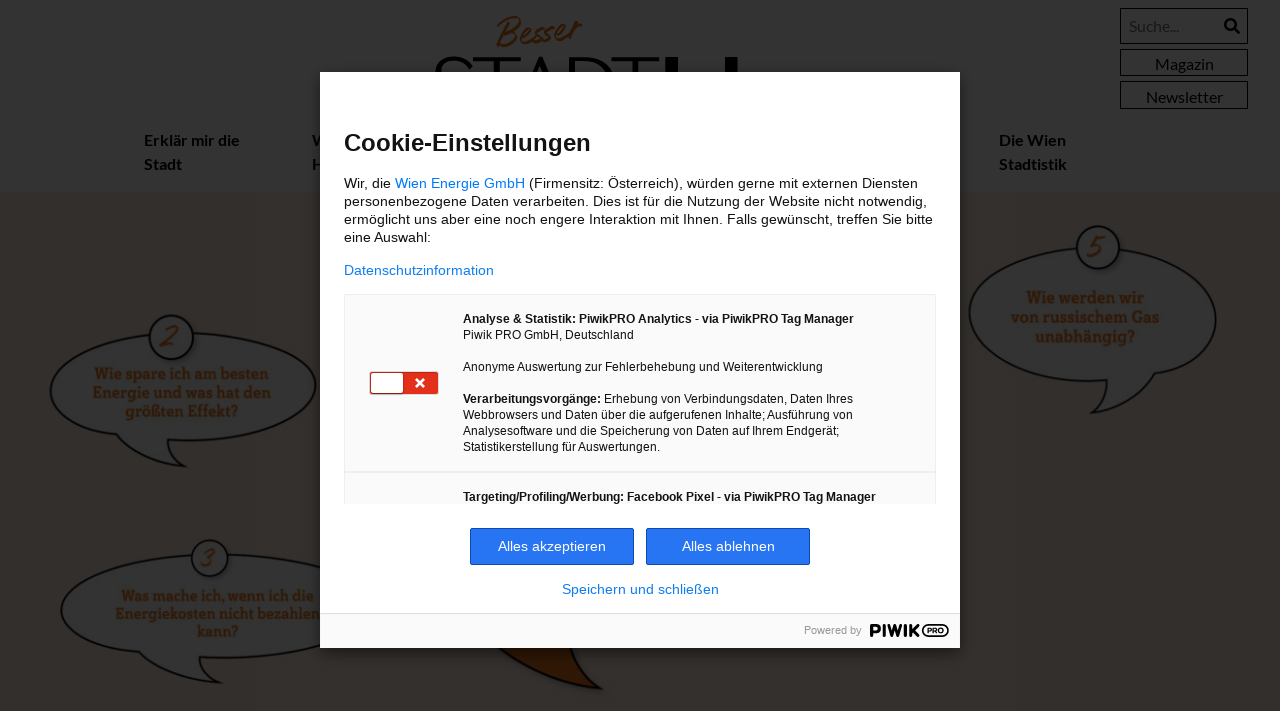

--- FILE ---
content_type: text/html; charset=UTF-8
request_url: https://www.besser-stadtleben.at/was-die-wienerinnen-wirklich-bewegt/
body_size: 20901
content:
<!DOCTYPE html>
<html lang="de">

<head>
  <meta charset="UTF-8" />
  <meta name="viewport" content="width=device-width, initial-scale=1.0, user-scalable=no, minimum-scale=1.0, maximum-scale=1.0">
  <meta http-equiv="X-UA-Compatible" content="ie=edge" />

  <!-- Favicon -->
  <link rel="apple-touch-icon" sizes="180x180" href="/wp-content/themes/stadtleben-theme/assets/favicon/apple-touch-icon.png">
  <link rel="icon" type="image/png" sizes="32x32" href="/wp-content/themes/stadtleben-theme/assets/favicon/favicon-32x32.png">
  <link rel="icon" type="image/png" sizes="16x16" href="/wp-content/themes/stadtleben-theme/assets/favicon/favicon-16x16.png">
  <link rel="manifest" href="/wp-content/themes/stadtleben-theme/assets/favicon/site.webmanifest">
  <link rel="mask-icon" href="/wp-content/themes/stadtleben-theme/assets/favicon/safari-pinned-tab.svg" color="#e7761c">
  <link rel="shortcut icon" href="/wp-content/themes/stadtleben-theme/assets/favicon/favicon.ico">
  <meta name="msapplication-TileColor" content="#e7761c">
  <meta name="msapplication-config" content="/wp-content/themes/stadtleben-theme/assets/favicon/browserconfig.xml">
  <meta name="theme-color" content="#000000">

  <meta name="wp-category-slugs" content="uncategorized">
  <meta name="wp-tag-slugs" content="energie,fragen,strom-sparen,versorgung,versorgungssicherheit,wien,wissen-zu-stadt">

  <style>
    @font-face {
		  font-family: 'besser-stadleben-font'; font-style: normal; font-weight: normal; font-display: swap;
		  src: url("/wp-content/themes/stadtleben-theme/assets/fonts/Lato-Regular.woff") format("woff"), url("/wp-content/themes/stadtleben-theme/assets/fonts/Lato-Regular.woff2") format("woff2"); 
	  }
    @font-face {
		  font-family: 'besser-stadleben-font'; font-style: italic; font-weight: normal; font-display: swap;
		  src: url("/wp-content/themes/stadtleben-theme/assets/fonts/Lato-Italic.woff") format("woff"), url("/wp-content/themes/stadtleben-theme/assets/fonts/Lato-Italic.woff2") format("woff2"); 
	  }
    @font-face {
		  font-family: 'besser-stadleben-font'; font-style: normal; font-weight: 900; font-display: swap;
		  src: url("/wp-content/themes/stadtleben-theme/assets/fonts/Lato-Black.woff") format("woff"), url("/wp-content/themes/stadtleben-theme/assets/fonts/Lato-Black.woff2") format("woff2"); 
	  }
    @font-face {
		  font-family: 'besser-stadleben-font'; font-style: italic; font-weight: 900; font-display: swap;
		  src: url("/wp-content/themes/stadtleben-theme/assets/fonts/Lato-BlackItalic.woff") format("woff"), url("/wp-content/themes/stadtleben-theme/assets/fonts/Lato-Regular.woff2") format("woff2"); 
	  }
    @font-face {
		  font-family: 'besser-stadleben-font'; font-style: normal; font-weight: 700; font-display: swap;
		  src: url("/wp-content/themes/stadtleben-theme/assets/fonts/Lato-Bold.woff") format("woff"), url("/wp-content/themes/stadtleben-theme/assets/fonts/Lato-Bold.woff2") format("woff2"); 
	  }
    @font-face {
		  font-family: 'besser-stadleben-font'; font-style: italic; font-weight: 700; font-display: swap;
		  src: url("/wp-content/themes/stadtleben-theme/assets/fonts/Lato-BoldItalic.woff") format("woff"), url("/wp-content/themes/stadtleben-theme/assets/fonts/Lato-BoldItalic.woff2") format("woff2"); 
	  }
    @font-face {
		  font-family: 'besser-stadleben-font'; font-style: normal; font-weight: 200; font-display: swap;
		  src: url("/wp-content/themes/stadtleben-theme/assets/fonts/Lato-Light.woff") format("woff"), url("/wp-content/themes/stadtleben-theme/assets/fonts/Lato-Light.woff2") format("woff2"); 
	  }
    @font-face {
		  font-family: 'besser-stadleben-font'; font-style: italic; font-weight: 200; font-display: swap;
		  src: url("/wp-content/themes/stadtleben-theme/assets/fonts/Lato-LightItalic.woff") format("woff"), url("/wp-content/themes/stadtleben-theme/assets/fonts/Lato-LightItalic.woff2") format("woff2"); 
	  }
    @font-face {
		  font-family: 'besser-stadleben-font'; font-style: normal; font-weight: 100; font-display: swap;
		  src: url("/wp-content/themes/stadtleben-theme/assets/fonts/Lato-Hairline.woff") format("woff"), url("/wp-content/themes/stadtleben-theme/assets/fonts/Lato-Hairline.woff2") format("woff2"); 
	  }
    @font-face {
		  font-family: 'besser-stadleben-font'; font-style: italic; font-weight: 100; font-display: swap;
		  src: url("/wp-content/themes/stadtleben-theme/assets/fonts/Lato-HairlineItalic.woff") format("woff"), url("/wp-content/themes/stadtleben-theme/assets/fonts/Lato-HairlineItalic.woff2") format("woff2"); 
	  }
  </style>

  <script type="text/javascript">
    var mainMenu = [{"url":"https:\/\/www.besser-stadtleben.at\/category\/erklar-mir-die-stadt\/","id":8,"page_id":2,"level":1,"title":"Erkl\u00e4r mir die Stadt","isCurrent":false,"childItems":[],"hasActiveChild":false},{"url":"https:\/\/www.besser-stadtleben.at\/category\/wiener-herzerl\/","id":11,"page_id":3,"level":1,"title":"Wiener Herzerl","isCurrent":false,"childItems":[],"hasActiveChild":false},{"url":"https:\/\/www.besser-stadtleben.at\/category\/grosswetterlage\/","id":9,"page_id":4,"level":1,"title":"Gro\u00dfwetterlage","isCurrent":false,"childItems":[],"hasActiveChild":false},{"url":"https:\/\/www.besser-stadtleben.at\/category\/nachgefragt\/","id":37202,"page_id":593,"level":1,"title":"Nachgefragt","isCurrent":false,"childItems":[],"hasActiveChild":false},{"url":"https:\/\/www.besser-stadtleben.at\/category\/reisefuehrer\/","id":42408,"page_id":675,"level":1,"title":"Klima-Guide","isCurrent":false,"childItems":[],"hasActiveChild":false},{"url":"\/bessere-vorteile","id":853,"page_id":853,"level":1,"title":"Bessere Vorteile","isCurrent":false,"childItems":[],"hasActiveChild":false},{"url":"https:\/\/www.besser-stadtleben.at\/category\/die-wien-stadtistik\/","id":63650,"page_id":799,"level":1,"title":"Die Wien Stadtistik","isCurrent":false,"childItems":[],"hasActiveChild":false}];
    var footerMenu = [{"url":"https:\/\/www.besser-stadtleben.at\/kontakt\/","id":28,"page_id":14,"level":1,"title":"Kontakt","isCurrent":false,"childItems":[],"hasActiveChild":false},{"url":"https:\/\/www.besser-stadtleben.at\/impressum\/","id":27,"page_id":16,"level":1,"title":"Impressum","isCurrent":false,"childItems":[],"hasActiveChild":false},{"url":"https:\/\/www.besser-stadtleben.at\/agb\/","id":768,"page_id":702,"level":1,"title":"AGB","isCurrent":false,"childItems":[],"hasActiveChild":false},{"url":"https:\/\/www.besser-stadtleben.at\/datenschutz\/","id":26,"page_id":18,"level":1,"title":"Datenschutz","isCurrent":false,"childItems":[],"hasActiveChild":false},{"url":"https:\/\/www.besser-stadtleben.at\/magazin\/","id":25,"page_id":20,"level":1,"title":"Magazin","isCurrent":false,"childItems":[],"hasActiveChild":false},{"url":"https:\/\/www.besser-stadtleben.at\/suche-archiv\/","id":24,"page_id":22,"level":1,"title":"Suche & Archiv","isCurrent":false,"childItems":[],"hasActiveChild":false},{"url":"https:\/\/www.besser-stadtleben.at\/newsletter\/","id":16418,"page_id":13274,"level":1,"title":"Newsletter","isCurrent":false,"childItems":[],"hasActiveChild":false}];
    var tags = [{"slug":"wienliebe","name":"#wienliebe","color":"#cd93f9","link":"https:\/\/www.besser-stadtleben.at\/tag\/wienliebe\/"},{"slug":"10-000-schritte","name":"10.000 Schritte","color":"#002cae","link":"https:\/\/www.besser-stadtleben.at\/tag\/10-000-schritte\/"},{"slug":"10-000-schritte-guten-morgen","name":"10.000 Schritte Guten Morgen","color":"#ef7a3b","link":"https:\/\/www.besser-stadtleben.at\/tag\/10-000-schritte-guten-morgen\/"},{"slug":"10-000-schritte-regional","name":"10.000 Schritte regional","color":"#ef7a3b","link":"https:\/\/www.besser-stadtleben.at\/tag\/10-000-schritte-regional\/"},{"slug":"10-000-schritte-tour-wasser","name":"10.000 Schritte Tour Wasser","color":"#1d808a","link":"https:\/\/www.besser-stadtleben.at\/tag\/10-000-schritte-tour-wasser\/"},{"slug":"10-000-schritte-zukunft","name":"10.000 Schritte Zukunft","color":"#3d7849","link":"https:\/\/www.besser-stadtleben.at\/tag\/10-000-schritte-zukunft\/"},{"slug":"2021","name":"2021","color":null,"link":"https:\/\/www.besser-stadtleben.at\/tag\/2021\/"},{"slug":"5-8erl-in-ehrn","name":"5\/8erl in Ehr\u2019n","color":null,"link":"https:\/\/www.besser-stadtleben.at\/tag\/5-8erl-in-ehrn\/"},{"slug":"abkuehlen","name":"Abk\u00fchlen","color":"#002cae","link":"https:\/\/www.besser-stadtleben.at\/tag\/abkuehlen\/"},{"slug":"abwaerme","name":"Abw\u00e4rme","color":null,"link":"https:\/\/www.besser-stadtleben.at\/tag\/abwaerme\/"},{"slug":"adventkalender","name":"Adventkalender","color":null,"link":"https:\/\/www.besser-stadtleben.at\/tag\/adventkalender\/"},{"slug":"aida","name":"Aida","color":null,"link":"https:\/\/www.besser-stadtleben.at\/tag\/aida\/"},{"slug":"aktionswochenende","name":"Aktionswochenende","color":null,"link":"https:\/\/www.besser-stadtleben.at\/tag\/aktionswochenende\/"},{"slug":"aktiv","name":"Aktiv","color":null,"link":"https:\/\/www.besser-stadtleben.at\/tag\/aktiv\/"},{"slug":"alterlaa","name":"Alterlaa","color":null,"link":"https:\/\/www.besser-stadtleben.at\/tag\/alterlaa\/"},{"slug":"altpapier","name":"Altpapier","color":null,"link":"https:\/\/www.besser-stadtleben.at\/tag\/altpapier\/"},{"slug":"amarant","name":"amarant","color":null,"link":"https:\/\/www.besser-stadtleben.at\/tag\/amarant\/"},{"slug":"analog","name":"Analog","color":null,"link":"https:\/\/www.besser-stadtleben.at\/tag\/analog\/"},{"slug":"anbauen","name":"anbauen","color":null,"link":"https:\/\/www.besser-stadtleben.at\/tag\/anbauen\/"},{"slug":"andreas-ivanschitz","name":"Andreas Ivanschitz","color":null,"link":"https:\/\/www.besser-stadtleben.at\/tag\/andreas-ivanschitz\/"},{"slug":"anergienetz","name":"Anergienetz","color":null,"link":"https:\/\/www.besser-stadtleben.at\/tag\/anergienetz\/"},{"slug":"angelika-fitz","name":"Angelika Fitz","color":null,"link":"https:\/\/www.besser-stadtleben.at\/tag\/angelika-fitz\/"},{"slug":"anhoeren","name":"Anh\u00f6ren","color":null,"link":"https:\/\/www.besser-stadtleben.at\/tag\/anhoeren\/"},{"slug":"anna-mabo","name":"Anna Mabo","color":null,"link":"https:\/\/www.besser-stadtleben.at\/tag\/anna-mabo\/"},{"slug":"aepfel","name":"\u00c4pfel","color":null,"link":"https:\/\/www.besser-stadtleben.at\/tag\/aepfel\/"},{"slug":"arbeitsplatz","name":"Arbeitsplatz","color":null,"link":"https:\/\/www.besser-stadtleben.at\/tag\/arbeitsplatz\/"},{"slug":"architektur","name":"Architektur","color":"#002cae","link":"https:\/\/www.besser-stadtleben.at\/tag\/architektur\/"},{"slug":"architekturzentrum-wien","name":"Architekturzentrum Wien","color":null,"link":"https:\/\/www.besser-stadtleben.at\/tag\/architekturzentrum-wien\/"},{"slug":"artenvielfalt","name":"Artenvielfalt","color":null,"link":"https:\/\/www.besser-stadtleben.at\/tag\/artenvielfalt\/"},{"slug":"aufregende-jobs","name":"aufregende JObs","color":null,"link":"https:\/\/www.besser-stadtleben.at\/tag\/aufregende-jobs\/"},{"slug":"aus-dem-baumlabor","name":"Aus dem Baumlabor","color":"#c2db35","link":"https:\/\/www.besser-stadtleben.at\/tag\/aus-dem-baumlabor\/"},{"slug":"ausblick","name":"Ausblick","color":null,"link":"https:\/\/www.besser-stadtleben.at\/tag\/ausblick\/"},{"slug":"ausflug","name":"Ausflug","color":null,"link":"https:\/\/www.besser-stadtleben.at\/tag\/ausflug\/"},{"slug":"austria-guides-for-future","name":"Austria Guides For Future","color":"#002cae","link":"https:\/\/www.besser-stadtleben.at\/tag\/austria-guides-for-future\/"},{"slug":"austropop","name":"Austropop","color":null,"link":"https:\/\/www.besser-stadtleben.at\/tag\/austropop\/"},{"slug":"auto","name":"Auto","color":null,"link":"https:\/\/www.besser-stadtleben.at\/tag\/auto\/"},{"slug":"avatar-iris","name":"Avatar Iris","color":null,"link":"https:\/\/www.besser-stadtleben.at\/tag\/avatar-iris\/"},{"slug":"azw","name":"AzW","color":null,"link":"https:\/\/www.besser-stadtleben.at\/tag\/azw\/"},{"slug":"backen","name":"Backen","color":null,"link":"https:\/\/www.besser-stadtleben.at\/tag\/backen\/"},{"slug":"baeckerei","name":"B\u00e4ckerei","color":null,"link":"https:\/\/www.besser-stadtleben.at\/tag\/baeckerei\/"},{"slug":"bademeister","name":"Bademeister","color":null,"link":"https:\/\/www.besser-stadtleben.at\/tag\/bademeister\/"},{"slug":"barbara-stoeckl","name":"Barbara St\u00f6ckl","color":null,"link":"https:\/\/www.besser-stadtleben.at\/tag\/barbara-stoeckl\/"},{"slug":"barbra-van-melle","name":"Barbra van Melle","color":null,"link":"https:\/\/www.besser-stadtleben.at\/tag\/barbra-van-melle\/"},{"slug":"barrierefreiheit","name":"Barrierefreiheit","color":null,"link":"https:\/\/www.besser-stadtleben.at\/tag\/barrierefreiheit\/"},{"slug":"basilisk","name":"basilisk","color":null,"link":"https:\/\/www.besser-stadtleben.at\/tag\/basilisk\/"},{"slug":"baubranche","name":"Baubranche","color":null,"link":"https:\/\/www.besser-stadtleben.at\/tag\/baubranche\/"},{"slug":"bauen-mit-holz","name":"Bauen mit Holz","color":null,"link":"https:\/\/www.besser-stadtleben.at\/tag\/bauen-mit-holz\/"},{"slug":"bauern","name":"Bauern","color":null,"link":"https:\/\/www.besser-stadtleben.at\/tag\/bauern\/"},{"slug":"baugruooe","name":"Baugruooe","color":null,"link":"https:\/\/www.besser-stadtleben.at\/tag\/baugruooe\/"},{"slug":"baugruppe","name":"Baugruppe","color":null,"link":"https:\/\/www.besser-stadtleben.at\/tag\/baugruppe\/"},{"slug":"baeume","name":"B\u00e4ume","color":null,"link":"https:\/\/www.besser-stadtleben.at\/tag\/baeume\/"},{"slug":"baumlabor","name":"Baumlabor","color":null,"link":"https:\/\/www.besser-stadtleben.at\/tag\/baumlabor\/"},{"slug":"baustelle","name":"Baustelle","color":null,"link":"https:\/\/www.besser-stadtleben.at\/tag\/baustelle\/"},{"slug":"begruenung","name":"Begr\u00fcnung","color":"#c2db35","link":"https:\/\/www.besser-stadtleben.at\/tag\/begruenung\/"},{"slug":"beleuchtung","name":"Beleuchtung","color":null,"link":"https:\/\/www.besser-stadtleben.at\/tag\/beleuchtung\/"},{"slug":"berg","name":"Berg","color":null,"link":"https:\/\/www.besser-stadtleben.at\/tag\/berg\/"},{"slug":"beschwerdechor","name":"Beschwerdechor","color":null,"link":"https:\/\/www.besser-stadtleben.at\/tag\/beschwerdechor\/"},{"slug":"betriebskueche","name":"Betriebsk\u00fcche","color":null,"link":"https:\/\/www.besser-stadtleben.at\/tag\/betriebskueche\/"},{"slug":"bewegung","name":"Bewegung","color":null,"link":"https:\/\/www.besser-stadtleben.at\/tag\/bewegung\/"},{"slug":"stadtistik-bewohnerinnen","name":"Bewohner*innen","color":"#6e76ae","link":"https:\/\/www.besser-stadtleben.at\/tag\/stadtistik-bewohnerinnen\/"},{"slug":"bibliothek","name":"Bibliothek","color":null,"link":"https:\/\/www.besser-stadtleben.at\/tag\/bibliothek\/"},{"slug":"bienen","name":"Bienen","color":null,"link":"https:\/\/www.besser-stadtleben.at\/tag\/bienen\/"},{"slug":"bilanz-ziehe","name":"Bilanz ziehe","color":null,"link":"https:\/\/www.besser-stadtleben.at\/tag\/bilanz-ziehe\/"},{"slug":"bio","name":"Bio","color":null,"link":"https:\/\/www.besser-stadtleben.at\/tag\/bio\/"},{"slug":"biodiversitaet","name":"Biodiversit\u00e4t","color":null,"link":"https:\/\/www.besser-stadtleben.at\/tag\/biodiversitaet\/"},{"slug":"biologisch","name":"biologisch","color":null,"link":"https:\/\/www.besser-stadtleben.at\/tag\/biologisch\/"},{"slug":"birnen","name":"Birnen","color":null,"link":"https:\/\/www.besser-stadtleben.at\/tag\/birnen\/"},{"slug":"bodenversiegelung","name":"Bodenversiegelung","color":null,"link":"https:\/\/www.besser-stadtleben.at\/tag\/bodenversiegelung\/"},{"slug":"bosnien","name":"Bosnien","color":null,"link":"https:\/\/www.besser-stadtleben.at\/tag\/bosnien\/"},{"slug":"brasilien","name":"Brasilien","color":null,"link":"https:\/\/www.besser-stadtleben.at\/tag\/brasilien\/"},{"slug":"breitensee","name":"Breitensee","color":null,"link":"https:\/\/www.besser-stadtleben.at\/tag\/breitensee\/"},{"slug":"brennnessel","name":"Brennnessel","color":null,"link":"https:\/\/www.besser-stadtleben.at\/tag\/brennnessel\/"},{"slug":"brigitte","name":"Brigitte","color":null,"link":"https:\/\/www.besser-stadtleben.at\/tag\/brigitte\/"},{"slug":"brigittenau","name":"Brigittenau","color":null,"link":"https:\/\/www.besser-stadtleben.at\/tag\/brigittenau\/"},{"slug":"bronislaw-zelek","name":"Bronislaw Zelek","color":null,"link":"https:\/\/www.besser-stadtleben.at\/tag\/bronislaw-zelek\/"},{"slug":"broetchen","name":"Br\u00f6tchen","color":null,"link":"https:\/\/www.besser-stadtleben.at\/tag\/broetchen\/"},{"slug":"brunnenmarkt","name":"Brunnenmarkt","color":null,"link":"https:\/\/www.besser-stadtleben.at\/tag\/brunnenmarkt\/"},{"slug":"bruno-marek-allee","name":"Bruno-Marek-Allee","color":null,"link":"https:\/\/www.besser-stadtleben.at\/tag\/bruno-marek-allee\/"},{"slug":"buch","name":"buch","color":null,"link":"https:\/\/www.besser-stadtleben.at\/tag\/buch\/"},{"slug":"buecherei","name":"B\u00fccherei","color":null,"link":"https:\/\/www.besser-stadtleben.at\/tag\/buecherei\/"},{"slug":"buergersolarkraftwerk","name":"B\u00fcrgersolarkraftwerk","color":null,"link":"https:\/\/www.besser-stadtleben.at\/tag\/buergersolarkraftwerk\/"},{"slug":"burgtheater","name":"Burgtheater","color":null,"link":"https:\/\/www.besser-stadtleben.at\/tag\/burgtheater\/"},{"slug":"busfahrerin","name":"Busfahrerin","color":null,"link":"https:\/\/www.besser-stadtleben.at\/tag\/busfahrerin\/"},{"slug":"business-run","name":"Business Run","color":null,"link":"https:\/\/www.besser-stadtleben.at\/tag\/business-run\/"},{"slug":"capitals","name":"Capitals","color":null,"link":"https:\/\/www.besser-stadtleben.at\/tag\/capitals\/"},{"slug":"caritas","name":"Caritas","color":null,"link":"https:\/\/www.besser-stadtleben.at\/tag\/caritas\/"},{"slug":"carl-achleitner","name":"Carl Achleitner","color":null,"link":"https:\/\/www.besser-stadtleben.at\/tag\/carl-achleitner\/"},{"slug":"carsharing","name":"Carsharing","color":null,"link":"https:\/\/www.besser-stadtleben.at\/tag\/carsharing\/"},{"slug":"cevapcici","name":"Cevapcici","color":null,"link":"https:\/\/www.besser-stadtleben.at\/tag\/cevapcici\/"},{"slug":"circular-economy-forum-austria","name":"Circular Economy Forum Austria","color":null,"link":"https:\/\/www.besser-stadtleben.at\/tag\/circular-economy-forum-austria\/"},{"slug":"climate-lab","name":"Climate Lab","color":null,"link":"https:\/\/www.besser-stadtleben.at\/tag\/climate-lab\/"},{"slug":"climatetechs","name":"ClimateTechs","color":null,"link":"https:\/\/www.besser-stadtleben.at\/tag\/climatetechs\/"},{"slug":"copa-beach","name":"Copa Beach","color":null,"link":"https:\/\/www.besser-stadtleben.at\/tag\/copa-beach\/"},{"slug":"corona","name":"Corona","color":null,"link":"https:\/\/www.besser-stadtleben.at\/tag\/corona\/"},{"slug":"dach","name":"Dach","color":null,"link":"https:\/\/www.besser-stadtleben.at\/tag\/dach\/"},{"slug":"damals","name":"Damals","color":null,"link":"https:\/\/www.besser-stadtleben.at\/tag\/damals\/"},{"slug":"das-heurige-jahr-ist-bald-vorbei-und-so-ein-jahresende-eignet-sich-ganz-gut","name":"Das heurige Jahr ist bald vorbei \u2013 und so ein Jahresende eignet sich ganz gut","color":null,"link":"https:\/\/www.besser-stadtleben.at\/tag\/das-heurige-jahr-ist-bald-vorbei-und-so-ein-jahresende-eignet-sich-ganz-gut\/"},{"slug":"decarbonisierung","name":"Decarbonisierung","color":null,"link":"https:\/\/www.besser-stadtleben.at\/tag\/decarbonisierung\/"},{"slug":"dekarbonisierung","name":"Dekarbonisierung","color":null,"link":"https:\/\/www.besser-stadtleben.at\/tag\/dekarbonisierung\/"},{"slug":"der-seit-genau-12-monaten-als-stadtrat-auch-fuer-die-wiener-stadtwerke-zustaendig-ist","name":"der seit genau 12 Monaten als Stadtrat auch f\u00fcr die Wiener Stadtwerke zust\u00e4ndig ist","color":null,"link":"https:\/\/www.besser-stadtleben.at\/tag\/der-seit-genau-12-monaten-als-stadtrat-auch-fuer-die-wiener-stadtwerke-zustaendig-ist\/"},{"slug":"design","name":"Design","color":null,"link":"https:\/\/www.besser-stadtleben.at\/tag\/design\/"},{"slug":"diaspora","name":"Diaspora","color":null,"link":"https:\/\/www.besser-stadtleben.at\/tag\/diaspora\/"},{"slug":"die-wien-stadtistik","name":"Die Wien STADTistik","color":"#e0ddbf","link":"https:\/\/www.besser-stadtleben.at\/tag\/die-wien-stadtistik\/"},{"slug":"die-wien-stadtistik-illustrationen","name":"Die Wien STADTistik Illustrationen","color":"#dd9933","link":"https:\/\/www.besser-stadtleben.at\/tag\/die-wien-stadtistik-illustrationen\/"},{"slug":"digital","name":"Digital","color":null,"link":"https:\/\/www.besser-stadtleben.at\/tag\/digital\/"},{"slug":"digitalisierung","name":"Digitalisierung","color":"#002cae","link":"https:\/\/www.besser-stadtleben.at\/tag\/digitalisierung\/"},{"slug":"divers","name":"Divers","color":null,"link":"https:\/\/www.besser-stadtleben.at\/tag\/divers\/"},{"slug":"diversitaet","name":"Diversit\u00e4t","color":null,"link":"https:\/\/www.besser-stadtleben.at\/tag\/diversitaet\/"},{"slug":"doebling","name":"D\u00f6bling","color":null,"link":"https:\/\/www.besser-stadtleben.at\/tag\/doebling\/"},{"slug":"donauauen","name":"Donauauen","color":null,"link":"https:\/\/www.besser-stadtleben.at\/tag\/donauauen\/"},{"slug":"donauinsel","name":"Donauinsel","color":null,"link":"https:\/\/www.besser-stadtleben.at\/tag\/donauinsel\/"},{"slug":"donauinselfest","name":"Donauinselfest","color":"#002cae","link":"https:\/\/www.besser-stadtleben.at\/tag\/donauinselfest\/"},{"slug":"donaukanal","name":"Donaukanal","color":null,"link":"https:\/\/www.besser-stadtleben.at\/tag\/donaukanal\/"},{"slug":"dornbach","name":"Dornbach","color":null,"link":"https:\/\/www.besser-stadtleben.at\/tag\/dornbach\/"},{"slug":"drausen","name":"Drau\u00dfen","color":"#002cae","link":"https:\/\/www.besser-stadtleben.at\/tag\/drausen\/"},{"slug":"drohnen","name":"Drohnen","color":null,"link":"https:\/\/www.besser-stadtleben.at\/tag\/drohnen\/"},{"slug":"drohnentechnologie","name":"Drohnentechnologie","color":null,"link":"https:\/\/www.besser-stadtleben.at\/tag\/drohnentechnologie\/"},{"slug":"e-auto","name":"E-auto","color":null,"link":"https:\/\/www.besser-stadtleben.at\/tag\/e-auto\/"},{"slug":"e-feuerwehr","name":"E-Feuerwehr","color":null,"link":"https:\/\/www.besser-stadtleben.at\/tag\/e-feuerwehr\/"},{"slug":"e-mobilitaet","name":"E-Mobilit\u00e4t","color":"#c2db35","link":"https:\/\/www.besser-stadtleben.at\/tag\/e-mobilitaet\/"},{"slug":"e-motor","name":"e-motor","color":null,"link":"https:\/\/www.besser-stadtleben.at\/tag\/e-motor\/"},{"slug":"ebswien","name":"ebswien","color":null,"link":"https:\/\/www.besser-stadtleben.at\/tag\/ebswien\/"},{"slug":"ehrenamtlich","name":"Ehrenamtlich","color":null,"link":"https:\/\/www.besser-stadtleben.at\/tag\/ehrenamtlich\/"},{"slug":"einkochen","name":"einkochen","color":null,"link":"https:\/\/www.besser-stadtleben.at\/tag\/einkochen\/"},{"slug":"einrexen","name":"einrexen","color":null,"link":"https:\/\/www.besser-stadtleben.at\/tag\/einrexen\/"},{"slug":"eislaufen","name":"Eislaufen","color":null,"link":"https:\/\/www.besser-stadtleben.at\/tag\/eislaufen\/"},{"slug":"elektrische-energie-wird-ueber-mehrere-spannungsebenen-transportiert-deshalb-braucht-es-im-stromnetz-knotenpunkte","name":"Elektrische Energie wird \u00fcber mehrere Spannungsebenen transportiert. Deshalb braucht es im Stromnetz Knotenpunkte","color":null,"link":"https:\/\/www.besser-stadtleben.at\/tag\/elektrische-energie-wird-ueber-mehrere-spannungsebenen-transportiert-deshalb-braucht-es-im-stromnetz-knotenpunkte\/"},{"slug":"elektrogeraete","name":"Elektroger\u00e4te","color":null,"link":"https:\/\/www.besser-stadtleben.at\/tag\/elektrogeraete\/"},{"slug":"elektrolyse-anlage","name":"Elektrolyse-Anlage","color":null,"link":"https:\/\/www.besser-stadtleben.at\/tag\/elektrolyse-anlage\/"},{"slug":"elektrolyseanlage-wien","name":"Elektrolyseanlage Wien","color":null,"link":"https:\/\/www.besser-stadtleben.at\/tag\/elektrolyseanlage-wien\/"},{"slug":"elektroplyseanlage-wien","name":"Elektroplyseanlage Wien","color":null,"link":"https:\/\/www.besser-stadtleben.at\/tag\/elektroplyseanlage-wien\/"},{"slug":"eloop","name":"Eloop","color":null,"link":"https:\/\/www.besser-stadtleben.at\/tag\/eloop\/"},{"slug":"energie","name":"Energie","color":null,"link":"https:\/\/www.besser-stadtleben.at\/tag\/energie\/"},{"slug":"energie-sparen","name":"Energie sparen","color":null,"link":"https:\/\/www.besser-stadtleben.at\/tag\/energie-sparen\/"},{"slug":"energie-graetzl","name":"Energie-Gr\u00e4tzl","color":"#2fa85b","link":"https:\/\/www.besser-stadtleben.at\/tag\/energie-graetzl\/"},{"slug":"energiecheck","name":"Energiecheck","color":"#c2db35","link":"https:\/\/www.besser-stadtleben.at\/tag\/energiecheck\/"},{"slug":"energieeffizienz","name":"Energieeffizienz","color":null,"link":"https:\/\/www.besser-stadtleben.at\/tag\/energieeffizienz\/"},{"slug":"energiegemeinschaft","name":"Energiegemeinschaft","color":null,"link":"https:\/\/www.besser-stadtleben.at\/tag\/energiegemeinschaft\/"},{"slug":"energiesparen","name":"Energiesparen","color":"#c2db35","link":"https:\/\/www.besser-stadtleben.at\/tag\/energiesparen\/"},{"slug":"energieverbrauch","name":"Energieverbrauch","color":null,"link":"https:\/\/www.besser-stadtleben.at\/tag\/energieverbrauch\/"},{"slug":"energieversorgung","name":"Energieversorgung","color":"#c2db35","link":"https:\/\/www.besser-stadtleben.at\/tag\/energieversorgung\/"},{"slug":"energiewende","name":"Energiewende","color":"#c2db35","link":"https:\/\/www.besser-stadtleben.at\/tag\/energiewende\/"},{"slug":"engagement","name":"Engagement","color":null,"link":"https:\/\/www.besser-stadtleben.at\/tag\/engagement\/"},{"slug":"entdecke-die-stadt","name":"Entdecke die Stadt","color":null,"link":"https:\/\/www.besser-stadtleben.at\/tag\/entdecke-die-stadt\/"},{"slug":"entdecken","name":"entdecken","color":null,"link":"https:\/\/www.besser-stadtleben.at\/tag\/entdecken\/"},{"slug":"stadtistik-entdecken","name":"Entdecken","color":"#6d5e6b","link":"https:\/\/www.besser-stadtleben.at\/tag\/stadtistik-entdecken\/"},{"slug":"erdgas","name":"Erdgas","color":null,"link":"https:\/\/www.besser-stadtleben.at\/tag\/erdgas\/"},{"slug":"erdgas-riecht-nicht-und-das-macht-es-ein-bisschen-unberechenbar-denn-wie-merken-wir","name":"Erdgas riecht nicht und das macht es ein bisschen unberechenbar. Denn wie merken wir","color":null,"link":"https:\/\/www.besser-stadtleben.at\/tag\/erdgas-riecht-nicht-und-das-macht-es-ein-bisschen-unberechenbar-denn-wie-merken-wir\/"},{"slug":"erdwaerme","name":"Erdw\u00e4rme","color":null,"link":"https:\/\/www.besser-stadtleben.at\/tag\/erdwaerme\/"},{"slug":"erklar-mir-die-stadt","name":"Erkl\u00e4r mir die Stadt","color":"#002cae","link":"https:\/\/www.besser-stadtleben.at\/tag\/erklar-mir-die-stadt\/"},{"slug":"erklaer-mir","name":"Erkl\u00e4r mir...","color":"#dd3333","link":"https:\/\/www.besser-stadtleben.at\/tag\/erklaer-mir\/"},{"slug":"erkunden","name":"Erkunden","color":"#002cae","link":"https:\/\/www.besser-stadtleben.at\/tag\/erkunden\/"},{"slug":"erneuerbare-energie","name":"Erneuerbare Energie","color":"#002cae","link":"https:\/\/www.besser-stadtleben.at\/tag\/erneuerbare-energie\/"},{"slug":"essen","name":"Essen","color":null,"link":"https:\/\/www.besser-stadtleben.at\/tag\/essen\/"},{"slug":"stadtistik-essen-trinken","name":"Essen und Trinken","color":"#f1b09c","link":"https:\/\/www.besser-stadtleben.at\/tag\/stadtistik-essen-trinken\/"},{"slug":"expo-dubai","name":"Expo Dubai","color":null,"link":"https:\/\/www.besser-stadtleben.at\/tag\/expo-dubai\/"},{"slug":"extrembergsteiger","name":"Extrembergsteiger","color":null,"link":"https:\/\/www.besser-stadtleben.at\/tag\/extrembergsteiger\/"},{"slug":"fac","name":"FAC","color":null,"link":"https:\/\/www.besser-stadtleben.at\/tag\/fac\/"},{"slug":"fahrrad","name":"Fahrrad","color":null,"link":"https:\/\/www.besser-stadtleben.at\/tag\/fahrrad\/"},{"slug":"faktencheck","name":"Faktencheck","color":null,"link":"https:\/\/www.besser-stadtleben.at\/tag\/faktencheck\/"},{"slug":"familie","name":"Familie","color":null,"link":"https:\/\/www.besser-stadtleben.at\/tag\/familie\/"},{"slug":"familienunternehmen","name":"Familienunternehmen","color":null,"link":"https:\/\/www.besser-stadtleben.at\/tag\/familienunternehmen\/"},{"slug":"fassadenbegruenung","name":"Fassadenbegr\u00fcnung","color":null,"link":"https:\/\/www.besser-stadtleben.at\/tag\/fassadenbegruenung\/"},{"slug":"favoriten","name":"Favoriten","color":null,"link":"https:\/\/www.besser-stadtleben.at\/tag\/favoriten\/"},{"slug":"ferienspiel","name":"Ferienspiel","color":"#1e73be","link":"https:\/\/www.besser-stadtleben.at\/tag\/ferienspiel\/"},{"slug":"ferienspiel-woche-1","name":"Ferienspiel Woche 1","color":"#ef7719","link":"https:\/\/www.besser-stadtleben.at\/tag\/ferienspiel-woche-1\/"},{"slug":"ferienspiel-woche-2","name":"Ferienspiel Woche 2","color":"#6f9ba3","link":"https:\/\/www.besser-stadtleben.at\/tag\/ferienspiel-woche-2\/"},{"slug":"ferienspiel-woche-3","name":"Ferienspiel Woche 3","color":"#cd1719","link":"https:\/\/www.besser-stadtleben.at\/tag\/ferienspiel-woche-3\/"},{"slug":"ferienspiel-woche-4","name":"Ferienspiel Woche 4","color":"#89365d","link":"https:\/\/www.besser-stadtleben.at\/tag\/ferienspiel-woche-4\/"},{"slug":"ferienspiel-woche-5","name":"Ferienspiel Woche 5","color":"#0d6ca6","link":"https:\/\/www.besser-stadtleben.at\/tag\/ferienspiel-woche-5\/"},{"slug":"ferienspiel-woche-6","name":"Ferienspiel Woche 6","color":"#005242","link":"https:\/\/www.besser-stadtleben.at\/tag\/ferienspiel-woche-6\/"},{"slug":"ferienspiel-woche-7","name":"Ferienspiel Woche 7","color":"#b36872","link":"https:\/\/www.besser-stadtleben.at\/tag\/ferienspiel-woche-7\/"},{"slug":"ferienspiel-woche-8","name":"Ferienspiel Woche 8","color":"#c65704","link":"https:\/\/www.besser-stadtleben.at\/tag\/ferienspiel-woche-8\/"},{"slug":"ferienspiel-woche-9","name":"Ferienspiel Woche 9","color":"#3fa535","link":"https:\/\/www.besser-stadtleben.at\/tag\/ferienspiel-woche-9\/"},{"slug":"fernkaelte","name":"Fernk\u00e4lte","color":null,"link":"https:\/\/www.besser-stadtleben.at\/tag\/fernkaelte\/"},{"slug":"fernkaeltering","name":"Fernk\u00e4ltering","color":null,"link":"https:\/\/www.besser-stadtleben.at\/tag\/fernkaeltering\/"},{"slug":"fernwaerme","name":"Fernw\u00e4rme","color":null,"link":"https:\/\/www.besser-stadtleben.at\/tag\/fernwaerme\/"},{"slug":"fernwaerme-stoerung","name":"Fernw\u00e4rme-St\u00f6rung","color":null,"link":"https:\/\/www.besser-stadtleben.at\/tag\/fernwaerme-stoerung\/"},{"slug":"festessen","name":"Festessen","color":null,"link":"https:\/\/www.besser-stadtleben.at\/tag\/festessen\/"},{"slug":"festiva","name":"Festiva","color":null,"link":"https:\/\/www.besser-stadtleben.at\/tag\/festiva\/"},{"slug":"festival","name":"Festival","color":null,"link":"https:\/\/www.besser-stadtleben.at\/tag\/festival\/"},{"slug":"fifa","name":"FIFA","color":null,"link":"https:\/\/www.besser-stadtleben.at\/tag\/fifa\/"},{"slug":"film","name":"Film","color":null,"link":"https:\/\/www.besser-stadtleben.at\/tag\/film\/"},{"slug":"floridsdorf","name":"Floridsdorf","color":null,"link":"https:\/\/www.besser-stadtleben.at\/tag\/floridsdorf\/"},{"slug":"fluesse","name":"Fl\u00fcsse","color":null,"link":"https:\/\/www.besser-stadtleben.at\/tag\/fluesse\/"},{"slug":"fotograf","name":"Fotograf","color":null,"link":"https:\/\/www.besser-stadtleben.at\/tag\/fotograf\/"},{"slug":"fotografie","name":"Fotografie","color":"#cd93f9","link":"https:\/\/www.besser-stadtleben.at\/tag\/fotografie\/"},{"slug":"fotowettbewerb","name":"Fotowettbewerb","color":"#28ba00","link":"https:\/\/www.besser-stadtleben.at\/tag\/fotowettbewerb\/"},{"slug":"fragen","name":"Fragen","color":null,"link":"https:\/\/www.besser-stadtleben.at\/tag\/fragen\/"},{"slug":"frauen","name":"Frauen","color":null,"link":"https:\/\/www.besser-stadtleben.at\/tag\/frauen\/"},{"slug":"frauenfussball","name":"Frauenfu\u00dfball","color":null,"link":"https:\/\/www.besser-stadtleben.at\/tag\/frauenfussball\/"},{"slug":"freizeit","name":"freizeit","color":null,"link":"https:\/\/www.besser-stadtleben.at\/tag\/freizeit\/"},{"slug":"friedhof","name":"Friedhof","color":null,"link":"https:\/\/www.besser-stadtleben.at\/tag\/friedhof\/"},{"slug":"fruehling","name":"Fr\u00fchling","color":null,"link":"https:\/\/www.besser-stadtleben.at\/tag\/fruehling\/"},{"slug":"fruehling-stadt","name":"Fr\u00fchling Stadt","color":null,"link":"https:\/\/www.besser-stadtleben.at\/tag\/fruehling-stadt\/"},{"slug":"fruehstueck","name":"Fr\u00fchst\u00fcck","color":null,"link":"https:\/\/www.besser-stadtleben.at\/tag\/fruehstueck\/"},{"slug":"fuehrung","name":"F\u00fchrung","color":null,"link":"https:\/\/www.besser-stadtleben.at\/tag\/fuehrung\/"},{"slug":"fussball","name":"Fu\u00dfball","color":null,"link":"https:\/\/www.besser-stadtleben.at\/tag\/fussball\/"},{"slug":"gaming","name":"Gaming","color":null,"link":"https:\/\/www.besser-stadtleben.at\/tag\/gaming\/"},{"slug":"gansl","name":"Gansl","color":null,"link":"https:\/\/www.besser-stadtleben.at\/tag\/gansl\/"},{"slug":"garteln","name":"Garteln","color":null,"link":"https:\/\/www.besser-stadtleben.at\/tag\/garteln\/"},{"slug":"gas","name":"Gas","color":null,"link":"https:\/\/www.besser-stadtleben.at\/tag\/gas\/"},{"slug":"gebrauchte-smartphones","name":"gebrauchte Smartphones","color":null,"link":"https:\/\/www.besser-stadtleben.at\/tag\/gebrauchte-smartphones\/"},{"slug":"gehoerlose","name":"Geh\u00f6rlose","color":null,"link":"https:\/\/www.besser-stadtleben.at\/tag\/gehoerlose\/"},{"slug":"gemeinschaft","name":"Gemeinschaft","color":null,"link":"https:\/\/www.besser-stadtleben.at\/tag\/gemeinschaft\/"},{"slug":"gemuese","name":"Gem\u00fcse","color":null,"link":"https:\/\/www.besser-stadtleben.at\/tag\/gemuese\/"},{"slug":"geothermie","name":"Geothermie","color":"#002cae","link":"https:\/\/www.besser-stadtleben.at\/tag\/geothermie\/"},{"slug":"geotief","name":"Geotief","color":null,"link":"https:\/\/www.besser-stadtleben.at\/tag\/geotief\/"},{"slug":"geruch","name":"Geruch","color":null,"link":"https:\/\/www.besser-stadtleben.at\/tag\/geruch\/"},{"slug":"geschichte","name":"Geschichte","color":"#d0ea07","link":"https:\/\/www.besser-stadtleben.at\/tag\/geschichte\/"},{"slug":"gespraech","name":"Gespr\u00e4ch","color":"#002cae","link":"https:\/\/www.besser-stadtleben.at\/tag\/gespraech\/"},{"slug":"gewinne","name":"Gewinne","color":null,"link":"https:\/\/www.besser-stadtleben.at\/tag\/gewinne\/"},{"slug":"gewinnspiel","name":"Gewinnspiel","color":null,"link":"https:\/\/www.besser-stadtleben.at\/tag\/gewinnspiel\/"},{"slug":"giersch","name":"Giersch","color":null,"link":"https:\/\/www.besser-stadtleben.at\/tag\/giersch\/"},{"slug":"glas","name":"Glas","color":null,"link":"https:\/\/www.besser-stadtleben.at\/tag\/glas\/"},{"slug":"gleise","name":"Gleise","color":null,"link":"https:\/\/www.besser-stadtleben.at\/tag\/gleise\/"},{"slug":"goldene-kugel","name":"Goldene Kugel","color":null,"link":"https:\/\/www.besser-stadtleben.at\/tag\/goldene-kugel\/"},{"slug":"goetterbaum","name":"G\u00f6tterbaum","color":null,"link":"https:\/\/www.besser-stadtleben.at\/tag\/goetterbaum\/"},{"slug":"graetzl","name":"Gr\u00e4tzl","color":"#002cae","link":"https:\/\/www.besser-stadtleben.at\/tag\/graetzl\/"},{"slug":"green-jobs","name":"Green Jobs","color":"#c2db35","link":"https:\/\/www.besser-stadtleben.at\/tag\/green-jobs\/"},{"slug":"green-startups","name":"green Startups","color":null,"link":"https:\/\/www.besser-stadtleben.at\/tag\/green-startups\/"},{"slug":"grillen","name":"Grillen","color":null,"link":"https:\/\/www.besser-stadtleben.at\/tag\/grillen\/"},{"slug":"grosse-toechter","name":"Gro\u00dfe T\u00f6chter","color":null,"link":"https:\/\/www.besser-stadtleben.at\/tag\/grosse-toechter\/"},{"slug":"grosswetterlage","name":"Grosswetterlage","color":null,"link":"https:\/\/www.besser-stadtleben.at\/tag\/grosswetterlage\/"},{"slug":"gruen","name":"gr\u00fcn","color":null,"link":"https:\/\/www.besser-stadtleben.at\/tag\/gruen\/"},{"slug":"gruenden","name":"Gr\u00fcnden","color":null,"link":"https:\/\/www.besser-stadtleben.at\/tag\/gruenden\/"},{"slug":"gruene-fassaden","name":"Gr\u00fcne Fassaden","color":null,"link":"https:\/\/www.besser-stadtleben.at\/tag\/gruene-fassaden\/"},{"slug":"gruene-staedte","name":"gr\u00fcne St\u00e4dte","color":null,"link":"https:\/\/www.besser-stadtleben.at\/tag\/gruene-staedte\/"},{"slug":"gruene-startups","name":"gr\u00fcne Startups","color":"#c2db35","link":"https:\/\/www.besser-stadtleben.at\/tag\/gruene-startups\/"},{"slug":"gruenes-wien","name":"Gr\u00fcnes Wien","color":null,"link":"https:\/\/www.besser-stadtleben.at\/tag\/gruenes-wien\/"},{"slug":"gruenflaeche","name":"Gr\u00fcnfl\u00e4che","color":null,"link":"https:\/\/www.besser-stadtleben.at\/tag\/gruenflaeche\/"},{"slug":"guides","name":"Guides","color":null,"link":"https:\/\/www.besser-stadtleben.at\/tag\/guides\/"},{"slug":"guel","name":"G\u00fcl","color":null,"link":"https:\/\/www.besser-stadtleben.at\/tag\/guel\/"},{"slug":"gute-frage","name":"Gute Frage","color":"#002cae","link":"https:\/\/www.besser-stadtleben.at\/tag\/gute-frage\/"},{"slug":"gute-nacht","name":"Gute Nacht","color":null,"link":"https:\/\/www.besser-stadtleben.at\/tag\/gute-nacht\/"},{"slug":"h2","name":"H2","color":null,"link":"https:\/\/www.besser-stadtleben.at\/tag\/h2\/"},{"slug":"h2-tankstelle","name":"H2-Tankstelle","color":null,"link":"https:\/\/www.besser-stadtleben.at\/tag\/h2-tankstelle\/"},{"slug":"handwerk","name":"Handwerk","color":"#224fd6","link":"https:\/\/www.besser-stadtleben.at\/tag\/handwerk\/"},{"slug":"hanke","name":"Hanke","color":null,"link":"https:\/\/www.besser-stadtleben.at\/tag\/hanke\/"},{"slug":"hans-krankl","name":"Hans Krankl","color":null,"link":"https:\/\/www.besser-stadtleben.at\/tag\/hans-krankl\/"},{"slug":"haselbaeume","name":"Haselb\u00e4ume","color":null,"link":"https:\/\/www.besser-stadtleben.at\/tag\/haselbaeume\/"},{"slug":"haselnuesse","name":"haseln\u00fcsse","color":null,"link":"https:\/\/www.besser-stadtleben.at\/tag\/haselnuesse\/"},{"slug":"haubenkoch","name":"Haubenkoch","color":null,"link":"https:\/\/www.besser-stadtleben.at\/tag\/haubenkoch\/"},{"slug":"hauptstadt","name":"Hauptstadt","color":null,"link":"https:\/\/www.besser-stadtleben.at\/tag\/hauptstadt\/"},{"slug":"haushalt","name":"Haushalt","color":null,"link":"https:\/\/www.besser-stadtleben.at\/tag\/haushalt\/"},{"slug":"haushaltstipp","name":"Haushaltstipp","color":"#f79288","link":"https:\/\/www.besser-stadtleben.at\/tag\/haushaltstipp\/"},{"slug":"haushaltstipps","name":"Haushaltstipps","color":null,"link":"https:\/\/www.besser-stadtleben.at\/tag\/haushaltstipps\/"},{"slug":"heizen","name":"Heizen","color":null,"link":"https:\/\/www.besser-stadtleben.at\/tag\/heizen\/"},{"slug":"helfen","name":"Helfen","color":null,"link":"https:\/\/www.besser-stadtleben.at\/tag\/helfen\/"},{"slug":"hernals","name":"Hernals","color":null,"link":"https:\/\/www.besser-stadtleben.at\/tag\/hernals\/"},{"slug":"heuriger","name":"Heuriger","color":null,"link":"https:\/\/www.besser-stadtleben.at\/tag\/heuriger\/"},{"slug":"heute","name":"Heute","color":null,"link":"https:\/\/www.besser-stadtleben.at\/tag\/heute\/"},{"slug":"hietzing","name":"Hietzing","color":null,"link":"https:\/\/www.besser-stadtleben.at\/tag\/hietzing\/"},{"slug":"hinter-den-kulissen","name":"Hinter den Kulissen","color":"#002cae","link":"https:\/\/www.besser-stadtleben.at\/tag\/hinter-den-kulissen\/"},{"slug":"hintergrund","name":"Hintergrund","color":null,"link":"https:\/\/www.besser-stadtleben.at\/tag\/hintergrund\/"},{"slug":"hitze","name":"Hitze","color":null,"link":"https:\/\/www.besser-stadtleben.at\/tag\/hitze\/"},{"slug":"hofburg","name":"Hofburg","color":null,"link":"https:\/\/www.besser-stadtleben.at\/tag\/hofburg\/"},{"slug":"holzbau","name":"Holzbau","color":null,"link":"https:\/\/www.besser-stadtleben.at\/tag\/holzbau\/"},{"slug":"holzbaupreis","name":"Holzbaupreis","color":null,"link":"https:\/\/www.besser-stadtleben.at\/tag\/holzbaupreis\/"},{"slug":"hundertwasser","name":"Hundertwasser","color":null,"link":"https:\/\/www.besser-stadtleben.at\/tag\/hundertwasser\/"},{"slug":"hype","name":"Hype","color":null,"link":"https:\/\/www.besser-stadtleben.at\/tag\/hype\/"},{"slug":"hype-2","name":"Hype","color":null,"link":"https:\/\/www.besser-stadtleben.at\/tag\/hype-2\/"},{"slug":"im-einsatz","name":"Im Einsatz","color":null,"link":"https:\/\/www.besser-stadtleben.at\/tag\/im-einsatz\/"},{"slug":"impulstanz","name":"Impulstanz","color":null,"link":"https:\/\/www.besser-stadtleben.at\/tag\/impulstanz\/"},{"slug":"influencer","name":"Influencer","color":null,"link":"https:\/\/www.besser-stadtleben.at\/tag\/influencer\/"},{"slug":"initial","name":"initial","color":null,"link":"https:\/\/www.besser-stadtleben.at\/tag\/initial\/"},{"slug":"initiativen","name":"Initiativen","color":null,"link":"https:\/\/www.besser-stadtleben.at\/tag\/initiativen\/"},{"slug":"innenstadt-2","name":"Innenstadt","color":null,"link":"https:\/\/www.besser-stadtleben.at\/tag\/innenstadt-2\/"},{"slug":"insekten","name":"Insekten","color":null,"link":"https:\/\/www.besser-stadtleben.at\/tag\/insekten\/"},{"slug":"instagram","name":"Instagram","color":null,"link":"https:\/\/www.besser-stadtleben.at\/tag\/instagram\/"},{"slug":"interview","name":"Interview","color":"#c2db35","link":"https:\/\/www.besser-stadtleben.at\/tag\/interview\/"},{"slug":"italien-spezial","name":"Italien-Spezial","color":"#002cae","link":"https:\/\/www.besser-stadtleben.at\/tag\/italien-spezial\/"},{"slug":"jakob-dunkl","name":"Jakob Dunkl","color":null,"link":"https:\/\/www.besser-stadtleben.at\/tag\/jakob-dunkl\/"},{"slug":"jakob-dunkle","name":"Jakob Dunkle","color":null,"link":"https:\/\/www.besser-stadtleben.at\/tag\/jakob-dunkle\/"},{"slug":"japan","name":"Japan","color":null,"link":"https:\/\/www.besser-stadtleben.at\/tag\/japan\/"},{"slug":"job","name":"Job","color":null,"link":"https:\/\/www.besser-stadtleben.at\/tag\/job\/"},{"slug":"jobs-der-zukunft","name":"Jobs der Zukunft","color":null,"link":"https:\/\/www.besser-stadtleben.at\/tag\/jobs-der-zukunft\/"},{"slug":"jobs-in-wien","name":"Jobs in Wien","color":null,"link":"https:\/\/www.besser-stadtleben.at\/tag\/jobs-in-wien\/"},{"slug":"josh","name":"Josh.","color":null,"link":"https:\/\/www.besser-stadtleben.at\/tag\/josh\/"},{"slug":"josh-musik-musiker-konzert-graetzl-stadtspaziergang","name":"josh.; Musik; Musiker; Konzert; Gr\u00e4tzl; Stadtspaziergang","color":null,"link":"https:\/\/www.besser-stadtleben.at\/tag\/josh-musik-musiker-konzert-graetzl-stadtspaziergang\/"},{"slug":"jubilaeum","name":"Jubil\u00e4um","color":null,"link":"https:\/\/www.besser-stadtleben.at\/tag\/jubilaeum\/"},{"slug":"kabarett","name":"Kabarett","color":null,"link":"https:\/\/www.besser-stadtleben.at\/tag\/kabarett\/"},{"slug":"karlsplatz","name":"Karlsplatz","color":null,"link":"https:\/\/www.besser-stadtleben.at\/tag\/karlsplatz\/"},{"slug":"kartographie","name":"Kartographie","color":"#002cae","link":"https:\/\/www.besser-stadtleben.at\/tag\/kartographie\/"},{"slug":"kinder","name":"Kinder","color":"#002cae","link":"https:\/\/www.besser-stadtleben.at\/tag\/kinder\/"},{"slug":"kinderfahrraeder","name":"Kinderfahrr\u00e4der","color":null,"link":"https:\/\/www.besser-stadtleben.at\/tag\/kinderfahrraeder\/"},{"slug":"kindheit","name":"Kindheit","color":null,"link":"https:\/\/www.besser-stadtleben.at\/tag\/kindheit\/"},{"slug":"klang","name":"Klang","color":null,"link":"https:\/\/www.besser-stadtleben.at\/tag\/klang\/"},{"slug":"klaeranlage","name":"Kl\u00e4ranlage","color":null,"link":"https:\/\/www.besser-stadtleben.at\/tag\/klaeranlage\/"},{"slug":"klima","name":"Klima","color":null,"link":"https:\/\/www.besser-stadtleben.at\/tag\/klima\/"},{"slug":"klima-wien","name":"Klima Wien","color":null,"link":"https:\/\/www.besser-stadtleben.at\/tag\/klima-wien\/"},{"slug":"klima-reisefuehrer","name":"Klima-Reisef\u00fchrer","color":"#2fa85b","link":"https:\/\/www.besser-stadtleben.at\/tag\/klima-reisefuehrer\/"},{"slug":"klimabiennale","name":"Klimabiennale","color":null,"link":"https:\/\/www.besser-stadtleben.at\/tag\/klimabiennale\/"},{"slug":"klimamusterstadt","name":"Klimamusterstadt","color":"#c2db35","link":"https:\/\/www.besser-stadtleben.at\/tag\/klimamusterstadt\/"},{"slug":"klimaschutz","name":"Klimaschutz","color":null,"link":"https:\/\/www.besser-stadtleben.at\/tag\/klimaschutz\/"},{"slug":"klimawandel","name":"Klimawandel","color":"#c2db35","link":"https:\/\/www.besser-stadtleben.at\/tag\/klimawandel\/"},{"slug":"klimawende","name":"Klimawende","color":"#002cae","link":"https:\/\/www.besser-stadtleben.at\/tag\/klimawende\/"},{"slug":"klimawende-wien","name":"Klimawende Wien","color":null,"link":"https:\/\/www.besser-stadtleben.at\/tag\/klimawende-wien\/"},{"slug":"kochbuecher","name":"Kochb\u00fccher","color":null,"link":"https:\/\/www.besser-stadtleben.at\/tag\/kochbuecher\/"},{"slug":"koche","name":"Koche","color":null,"link":"https:\/\/www.besser-stadtleben.at\/tag\/koche\/"},{"slug":"kochen","name":"Kochen","color":null,"link":"https:\/\/www.besser-stadtleben.at\/tag\/kochen\/"},{"slug":"kompost","name":"Kompost","color":null,"link":"https:\/\/www.besser-stadtleben.at\/tag\/kompost\/"},{"slug":"konditorei","name":"Konditorei","color":null,"link":"https:\/\/www.besser-stadtleben.at\/tag\/konditorei\/"},{"slug":"konzert","name":"Konzert","color":null,"link":"https:\/\/www.besser-stadtleben.at\/tag\/konzert\/"},{"slug":"konzertz","name":"Konzertz","color":null,"link":"https:\/\/www.besser-stadtleben.at\/tag\/konzertz\/"},{"slug":"kosten","name":"Kosten","color":null,"link":"https:\/\/www.besser-stadtleben.at\/tag\/kosten\/"},{"slug":"kraftwerk","name":"Kraftwerk","color":null,"link":"https:\/\/www.besser-stadtleben.at\/tag\/kraftwerk\/"},{"slug":"kraftwerk-donaustadt","name":"Kraftwerk Donaustadt","color":null,"link":"https:\/\/www.besser-stadtleben.at\/tag\/kraftwerk-donaustadt\/"},{"slug":"kraftwerk-simmering","name":"Kraftwerk Simmering","color":null,"link":"https:\/\/www.besser-stadtleben.at\/tag\/kraftwerk-simmering\/"},{"slug":"kreislaufwirtschaft","name":"Kreislaufwirtschaft","color":"#c2db35","link":"https:\/\/www.besser-stadtleben.at\/tag\/kreislaufwirtschaft\/"},{"slug":"kreislaufwirtschaft-wien","name":"Kreislaufwirtschaft Wien","color":null,"link":"https:\/\/www.besser-stadtleben.at\/tag\/kreislaufwirtschaft-wien\/"},{"slug":"krimi","name":"Krimi","color":null,"link":"https:\/\/www.besser-stadtleben.at\/tag\/krimi\/"},{"slug":"kueche","name":"K\u00fcche","color":null,"link":"https:\/\/www.besser-stadtleben.at\/tag\/kueche\/"},{"slug":"kuehl","name":"k\u00fchl","color":null,"link":"https:\/\/www.besser-stadtleben.at\/tag\/kuehl\/"},{"slug":"kuehlung","name":"K\u00fchlung","color":null,"link":"https:\/\/www.besser-stadtleben.at\/tag\/kuehlung\/"},{"slug":"kulinarik","name":"Kulinarik","color":null,"link":"https:\/\/www.besser-stadtleben.at\/tag\/kulinarik\/"},{"slug":"kulisse","name":"Kulisse","color":null,"link":"https:\/\/www.besser-stadtleben.at\/tag\/kulisse\/"},{"slug":"kultur","name":"Kultur","color":"#092cae","link":"https:\/\/www.besser-stadtleben.at\/tag\/kultur\/"},{"slug":"stadtistik-kultur","name":"Kultur","color":"#d53d1c","link":"https:\/\/www.besser-stadtleben.at\/tag\/stadtistik-kultur\/"},{"slug":"kunst","name":"Kunst","color":null,"link":"https:\/\/www.besser-stadtleben.at\/tag\/kunst\/"},{"slug":"kunsthaus-wien","name":"Kunsthaus Wien","color":null,"link":"https:\/\/www.besser-stadtleben.at\/tag\/kunsthaus-wien\/"},{"slug":"kuenstlerhaus","name":"K\u00fcnstlerhaus","color":null,"link":"https:\/\/www.besser-stadtleben.at\/tag\/kuenstlerhaus\/"},{"slug":"label","name":"Label","color":null,"link":"https:\/\/www.besser-stadtleben.at\/tag\/label\/"},{"slug":"ladestellen","name":"Ladestellen","color":null,"link":"https:\/\/www.besser-stadtleben.at\/tag\/ladestellen\/"},{"slug":"lainzer-tiergarten","name":"Lainzer Tiergarten","color":null,"link":"https:\/\/www.besser-stadtleben.at\/tag\/lainzer-tiergarten\/"},{"slug":"landwirtschaft","name":"Landwirtschaft","color":"#002cae","link":"https:\/\/www.besser-stadtleben.at\/tag\/landwirtschaft\/"},{"slug":"landwirtschaft-wien","name":"Landwirtschaft wien","color":null,"link":"https:\/\/www.besser-stadtleben.at\/tag\/landwirtschaft-wien\/"},{"slug":"laufen","name":"Laufen","color":null,"link":"https:\/\/www.besser-stadtleben.at\/tag\/laufen\/"},{"slug":"lehrlinge","name":"Lehrlinge","color":null,"link":"https:\/\/www.besser-stadtleben.at\/tag\/lehrlinge\/"},{"slug":"leopoldsberg","name":"Leopoldsberg","color":null,"link":"https:\/\/www.besser-stadtleben.at\/tag\/leopoldsberg\/"},{"slug":"leopoldstadt","name":"Leopoldstadt","color":null,"link":"https:\/\/www.besser-stadtleben.at\/tag\/leopoldstadt\/"},{"slug":"lese-liste","name":"Lese-Liste","color":"#002cae","link":"https:\/\/www.besser-stadtleben.at\/tag\/lese-liste\/"},{"slug":"liebesgruesse-an-wien","name":"Liebesgr\u00fc\u00dfe an Wien","color":"#002cae","link":"https:\/\/www.besser-stadtleben.at\/tag\/liebesgruesse-an-wien\/"},{"slug":"liesing","name":"Liesing","color":null,"link":"https:\/\/www.besser-stadtleben.at\/tag\/liesing\/"},{"slug":"life-hacks","name":"Life-Hacks","color":null,"link":"https:\/\/www.besser-stadtleben.at\/tag\/life-hacks\/"},{"slug":"liliputbahn","name":"Liliputbahn","color":null,"link":"https:\/\/www.besser-stadtleben.at\/tag\/liliputbahn\/"},{"slug":"live","name":"Live","color":null,"link":"https:\/\/www.besser-stadtleben.at\/tag\/live\/"},{"slug":"lobau","name":"Lobau","color":null,"link":"https:\/\/www.besser-stadtleben.at\/tag\/lobau\/"},{"slug":"losungen","name":"L\u00f6sungen","color":null,"link":"https:\/\/www.besser-stadtleben.at\/tag\/losungen\/"},{"slug":"lueften","name":"L\u00fcften","color":null,"link":"https:\/\/www.besser-stadtleben.at\/tag\/lueften\/"},{"slug":"lusthaus","name":"Lusthaus","color":null,"link":"https:\/\/www.besser-stadtleben.at\/tag\/lusthaus\/"},{"slug":"ma48","name":"MA48","color":null,"link":"https:\/\/www.besser-stadtleben.at\/tag\/ma48\/"},{"slug":"magdas","name":"magdas","color":null,"link":"https:\/\/www.besser-stadtleben.at\/tag\/magdas\/"},{"slug":"magdas-hotel","name":"magdas Hotel","color":null,"link":"https:\/\/www.besser-stadtleben.at\/tag\/magdas-hotel\/"},{"slug":"man-bemerkt-sie-erst","name":"Man bemerkt sie erst","color":null,"link":"https:\/\/www.besser-stadtleben.at\/tag\/man-bemerkt-sie-erst\/"},{"slug":"manner-fabrik","name":"Manner-Fabrik","color":null,"link":"https:\/\/www.besser-stadtleben.at\/tag\/manner-fabrik\/"},{"slug":"manuel-rubey","name":"Manuel Rubey","color":null,"link":"https:\/\/www.besser-stadtleben.at\/tag\/manuel-rubey\/"},{"slug":"manufaktur","name":"Manufaktur","color":null,"link":"https:\/\/www.besser-stadtleben.at\/tag\/manufaktur\/"},{"slug":"marathon","name":"Marathon","color":null,"link":"https:\/\/www.besser-stadtleben.at\/tag\/marathon\/"},{"slug":"maria-baez","name":"Maria Baez","color":null,"link":"https:\/\/www.besser-stadtleben.at\/tag\/maria-baez\/"},{"slug":"maria-happel","name":"Maria Happel","color":null,"link":"https:\/\/www.besser-stadtleben.at\/tag\/maria-happel\/"},{"slug":"mariahilferstrasse","name":"mariahilferstra\u00dfe","color":null,"link":"https:\/\/www.besser-stadtleben.at\/tag\/mariahilferstrasse\/"},{"slug":"markta","name":"markta","color":null,"link":"https:\/\/www.besser-stadtleben.at\/tag\/markta\/"},{"slug":"mauer","name":"Mauer","color":null,"link":"https:\/\/www.besser-stadtleben.at\/tag\/mauer\/"},{"slug":"meer","name":"Meer","color":null,"link":"https:\/\/www.besser-stadtleben.at\/tag\/meer\/"},{"slug":"mein-wien","name":"Mein Wien","color":"#002cae","link":"https:\/\/www.besser-stadtleben.at\/tag\/mein-wien\/"},{"slug":"mein-wun","name":"Mein Wun","color":null,"link":"https:\/\/www.besser-stadtleben.at\/tag\/mein-wun\/"},{"slug":"mein-wunsch","name":"Mein Wunsch","color":null,"link":"https:\/\/www.besser-stadtleben.at\/tag\/mein-wunsch\/"},{"slug":"meinl","name":"Meinl","color":null,"link":"https:\/\/www.besser-stadtleben.at\/tag\/meinl\/"},{"slug":"meinl-am-graben","name":"Meinl am Graben","color":null,"link":"https:\/\/www.besser-stadtleben.at\/tag\/meinl-am-graben\/"},{"slug":"menschen","name":"Menschen","color":null,"link":"https:\/\/www.besser-stadtleben.at\/tag\/menschen\/"},{"slug":"mexiko","name":"Mexiko","color":null,"link":"https:\/\/www.besser-stadtleben.at\/tag\/mexiko\/"},{"slug":"michael-ludwig","name":"Michael Ludwig","color":null,"link":"https:\/\/www.besser-stadtleben.at\/tag\/michael-ludwig\/"},{"slug":"mistplatz","name":"Mistplatz","color":null,"link":"https:\/\/www.besser-stadtleben.at\/tag\/mistplatz\/"},{"slug":"miteinander","name":"Miteinander","color":null,"link":"https:\/\/www.besser-stadtleben.at\/tag\/miteinander\/"},{"slug":"mitmachen","name":"Mitmachen","color":null,"link":"https:\/\/www.besser-stadtleben.at\/tag\/mitmachen\/"},{"slug":"mobilitaet","name":"Mobilit\u00e4t","color":"#002cae","link":"https:\/\/www.besser-stadtleben.at\/tag\/mobilitaet\/"},{"slug":"moderator","name":"Moderator","color":null,"link":"https:\/\/www.besser-stadtleben.at\/tag\/moderator\/"},{"slug":"moderatorin","name":"Moderatorin","color":null,"link":"https:\/\/www.besser-stadtleben.at\/tag\/moderatorin\/"},{"slug":"momente","name":"Momente","color":null,"link":"https:\/\/www.besser-stadtleben.at\/tag\/momente\/"},{"slug":"montreet","name":"Montreet","color":null,"link":"https:\/\/www.besser-stadtleben.at\/tag\/montreet\/"},{"slug":"morningshow","name":"Morningshow","color":null,"link":"https:\/\/www.besser-stadtleben.at\/tag\/morningshow\/"},{"slug":"muell","name":"M\u00fcll","color":null,"link":"https:\/\/www.besser-stadtleben.at\/tag\/muell\/"},{"slug":"muell-mythen","name":"M\u00fcll-Mythen","color":"#c2db35","link":"https:\/\/www.besser-stadtleben.at\/tag\/muell-mythen\/"},{"slug":"muellentsorgung","name":"M\u00fcllentsorgung","color":null,"link":"https:\/\/www.besser-stadtleben.at\/tag\/muellentsorgung\/"},{"slug":"muellmythen","name":"M\u00fcllmythen","color":"#dd9933","link":"https:\/\/www.besser-stadtleben.at\/tag\/muellmythen\/"},{"slug":"muelltrennung","name":"M\u00fclltrennung","color":null,"link":"https:\/\/www.besser-stadtleben.at\/tag\/muelltrennung\/"},{"slug":"muellverbrennung","name":"M\u00fcllverbrennung","color":null,"link":"https:\/\/www.besser-stadtleben.at\/tag\/muellverbrennung\/"},{"slug":"muellverbrennungsanlage-spittelau","name":"M\u00fcllverbrennungsanlage Spittelau","color":null,"link":"https:\/\/www.besser-stadtleben.at\/tag\/muellverbrennungsanlage-spittelau\/"},{"slug":"multikulti","name":"Multikulti","color":null,"link":"https:\/\/www.besser-stadtleben.at\/tag\/multikulti\/"},{"slug":"museen","name":"Museen","color":null,"link":"https:\/\/www.besser-stadtleben.at\/tag\/museen\/"},{"slug":"musik","name":"Musik","color":null,"link":"https:\/\/www.besser-stadtleben.at\/tag\/musik\/"},{"slug":"musiker","name":"Musiker","color":null,"link":"https:\/\/www.besser-stadtleben.at\/tag\/musiker\/"},{"slug":"musikerin","name":"Musikerin","color":null,"link":"https:\/\/www.besser-stadtleben.at\/tag\/musikerin\/"},{"slug":"mut","name":"Mut","color":null,"link":"https:\/\/www.besser-stadtleben.at\/tag\/mut\/"},{"slug":"mythos","name":"Mythos","color":null,"link":"https:\/\/www.besser-stadtleben.at\/tag\/mythos\/"},{"slug":"nachgefragt","name":"Nachgefragt","color":"#dd9933","link":"https:\/\/www.besser-stadtleben.at\/tag\/nachgefragt\/"},{"slug":"nachhaltig","name":"Nachhaltig","color":null,"link":"https:\/\/www.besser-stadtleben.at\/tag\/nachhaltig\/"},{"slug":"nachhaltig-reisen","name":"Nachhaltig reisen","color":null,"link":"https:\/\/www.besser-stadtleben.at\/tag\/nachhaltig-reisen\/"},{"slug":"nachhaltige-bauweise","name":"Nachhaltige Bauweise","color":null,"link":"https:\/\/www.besser-stadtleben.at\/tag\/nachhaltige-bauweise\/"},{"slug":"nachhaltigkeit","name":"Nachhaltigkeit","color":"#b6d642","link":"https:\/\/www.besser-stadtleben.at\/tag\/nachhaltigkeit\/"},{"slug":"nacht","name":"Nacht","color":null,"link":"https:\/\/www.besser-stadtleben.at\/tag\/nacht\/"},{"slug":"stadtistik-natur","name":"Natur","color":"#95a66f","link":"https:\/\/www.besser-stadtleben.at\/tag\/stadtistik-natur\/"},{"slug":"natur","name":"Natur","color":"#c2db35","link":"https:\/\/www.besser-stadtleben.at\/tag\/natur\/"},{"slug":"naturschutzgebiet","name":"Naturschutzgebiet","color":null,"link":"https:\/\/www.besser-stadtleben.at\/tag\/naturschutzgebiet\/"},{"slug":"netze","name":"Netze","color":null,"link":"https:\/\/www.besser-stadtleben.at\/tag\/netze\/"},{"slug":"neuanfang","name":"Neuanfang","color":null,"link":"https:\/\/www.besser-stadtleben.at\/tag\/neuanfang\/"},{"slug":"neubaugasse","name":"Neubaugasse","color":null,"link":"https:\/\/www.besser-stadtleben.at\/tag\/neubaugasse\/"},{"slug":"neues-ich","name":"Neues Ich","color":null,"link":"https:\/\/www.besser-stadtleben.at\/tag\/neues-ich\/"},{"slug":"neues-jahr","name":"Neues Jahr","color":null,"link":"https:\/\/www.besser-stadtleben.at\/tag\/neues-jahr\/"},{"slug":"neues-wien-kochbuch","name":"Neues Wien Kochbuch","color":null,"link":"https:\/\/www.besser-stadtleben.at\/tag\/neues-wien-kochbuch\/"},{"slug":"nigeria","name":"Nigeria","color":null,"link":"https:\/\/www.besser-stadtleben.at\/tag\/nigeria\/"},{"slug":"nino-aus-wien","name":"Nino aus Wien","color":null,"link":"https:\/\/www.besser-stadtleben.at\/tag\/nino-aus-wien\/"},{"slug":"nordbahnviertel","name":"Nordbahnviertel","color":null,"link":"https:\/\/www.besser-stadtleben.at\/tag\/nordbahnviertel\/"},{"slug":"notdienst","name":"Notdienst","color":null,"link":"https:\/\/www.besser-stadtleben.at\/tag\/notdienst\/"},{"slug":"nuesse","name":"N\u00fcsse","color":null,"link":"https:\/\/www.besser-stadtleben.at\/tag\/nuesse\/"},{"slug":"oeamtc","name":"\u00d6AMTC","color":null,"link":"https:\/\/www.besser-stadtleben.at\/tag\/oeamtc\/"},{"slug":"ober-sankt-veit","name":"Ober Sankt Veit","color":null,"link":"https:\/\/www.besser-stadtleben.at\/tag\/ober-sankt-veit\/"},{"slug":"oberlaa","name":"Oberlaa","color":null,"link":"https:\/\/www.besser-stadtleben.at\/tag\/oberlaa\/"},{"slug":"obst","name":"Obst","color":null,"link":"https:\/\/www.besser-stadtleben.at\/tag\/obst\/"},{"slug":"oeffentlicher-verkehr","name":"\u00f6ffentlicher Verkehr","color":"#002cae","link":"https:\/\/www.besser-stadtleben.at\/tag\/oeffentlicher-verkehr\/"},{"slug":"offis","name":"\u00d6ffis","color":null,"link":"https:\/\/www.besser-stadtleben.at\/tag\/offis\/"},{"slug":"oliver-hangl","name":"Oliver Hangl","color":null,"link":"https:\/\/www.besser-stadtleben.at\/tag\/oliver-hangl\/"},{"slug":"omar-sarsam","name":"Omar Sarsam","color":null,"link":"https:\/\/www.besser-stadtleben.at\/tag\/omar-sarsam\/"},{"slug":"online-handel","name":"Online-Handel","color":null,"link":"https:\/\/www.besser-stadtleben.at\/tag\/online-handel\/"},{"slug":"opponitz","name":"Opponitz","color":null,"link":"https:\/\/www.besser-stadtleben.at\/tag\/opponitz\/"},{"slug":"ottakring","name":"Ottakring","color":null,"link":"https:\/\/www.besser-stadtleben.at\/tag\/ottakring\/"},{"slug":"pakete","name":"Pakete","color":null,"link":"https:\/\/www.besser-stadtleben.at\/tag\/pakete\/"},{"slug":"parks","name":"Parks","color":null,"link":"https:\/\/www.besser-stadtleben.at\/tag\/parks\/"},{"slug":"party","name":"Party","color":null,"link":"https:\/\/www.besser-stadtleben.at\/tag\/party\/"},{"slug":"paul-ivic","name":"Paul Ivic","color":null,"link":"https:\/\/www.besser-stadtleben.at\/tag\/paul-ivic\/"},{"slug":"persoenlich","name":"Pers\u00f6nlich","color":"#002cae","link":"https:\/\/www.besser-stadtleben.at\/tag\/persoenlich\/"},{"slug":"peter-wippermann","name":"Peter Wippermann","color":null,"link":"https:\/\/www.besser-stadtleben.at\/tag\/peter-wippermann\/"},{"slug":"pflanzen","name":"Pflanzen","color":null,"link":"https:\/\/www.besser-stadtleben.at\/tag\/pflanzen\/"},{"slug":"pfluecken","name":"Pfl\u00fccken","color":null,"link":"https:\/\/www.besser-stadtleben.at\/tag\/pfluecken\/"},{"slug":"philippinen","name":"Philippinen","color":null,"link":"https:\/\/www.besser-stadtleben.at\/tag\/philippinen\/"},{"slug":"phosphor-recycling","name":"Phosphor-Recycling","color":null,"link":"https:\/\/www.besser-stadtleben.at\/tag\/phosphor-recycling\/"},{"slug":"photoviltaik","name":"Photoviltaik","color":null,"link":"https:\/\/www.besser-stadtleben.at\/tag\/photoviltaik\/"},{"slug":"photovoltaik","name":"Photovoltaik","color":null,"link":"https:\/\/www.besser-stadtleben.at\/tag\/photovoltaik\/"},{"slug":"pistenraupe","name":"Pistenraupe","color":null,"link":"https:\/\/www.besser-stadtleben.at\/tag\/pistenraupe\/"},{"slug":"planung","name":"Planung","color":null,"link":"https:\/\/www.besser-stadtleben.at\/tag\/planung\/"},{"slug":"podcast","name":"Podcast","color":null,"link":"https:\/\/www.besser-stadtleben.at\/tag\/podcast\/"},{"slug":"portraet","name":"Portr\u00e4t","color":null,"link":"https:\/\/www.besser-stadtleben.at\/tag\/portraet\/"},{"slug":"post","name":"Post","color":null,"link":"https:\/\/www.besser-stadtleben.at\/tag\/post\/"},{"slug":"power2heat","name":"Power2Heat","color":null,"link":"https:\/\/www.besser-stadtleben.at\/tag\/power2heat\/"},{"slug":"prater","name":"Prater","color":"#1e73be","link":"https:\/\/www.besser-stadtleben.at\/tag\/prater\/"},{"slug":"praterstern","name":"Praterstern","color":null,"link":"https:\/\/www.besser-stadtleben.at\/tag\/praterstern\/"},{"slug":"presse","name":"Presse","color":null,"link":"https:\/\/www.besser-stadtleben.at\/tag\/presse\/"},{"slug":"pressefotos","name":"Pressefotos","color":null,"link":"https:\/\/www.besser-stadtleben.at\/tag\/pressefotos\/"},{"slug":"projekt","name":"Projekt","color":null,"link":"https:\/\/www.besser-stadtleben.at\/tag\/projekt\/"},{"slug":"projekte","name":"Projekte","color":null,"link":"https:\/\/www.besser-stadtleben.at\/tag\/projekte\/"},{"slug":"prominente","name":"Prominente","color":null,"link":"https:\/\/www.besser-stadtleben.at\/tag\/prominente\/"},{"slug":"putzen","name":"Putzen","color":null,"link":"https:\/\/www.besser-stadtleben.at\/tag\/putzen\/"},{"slug":"pv","name":"PV","color":null,"link":"https:\/\/www.besser-stadtleben.at\/tag\/pv\/"},{"slug":"pv-boom","name":"PV-Boom","color":null,"link":"https:\/\/www.besser-stadtleben.at\/tag\/pv-boom\/"},{"slug":"qualitaet","name":"Qualit\u00e4t","color":null,"link":"https:\/\/www.besser-stadtleben.at\/tag\/qualitaet\/"},{"slug":"querkraft-architekten","name":"Querkraft architekten","color":null,"link":"https:\/\/www.besser-stadtleben.at\/tag\/querkraft-architekten\/"},{"slug":"quiz","name":"Quiz","color":"#c2db35","link":"https:\/\/www.besser-stadtleben.at\/tag\/quiz\/"},{"slug":"radfahren","name":"Radfahren","color":null,"link":"https:\/\/www.besser-stadtleben.at\/tag\/radfahren\/"},{"slug":"radio-wien","name":"Radio Wien","color":null,"link":"https:\/\/www.besser-stadtleben.at\/tag\/radio-wien\/"},{"slug":"radstationen","name":"Radstationen","color":null,"link":"https:\/\/www.besser-stadtleben.at\/tag\/radstationen\/"},{"slug":"rapid","name":"Rapid","color":null,"link":"https:\/\/www.besser-stadtleben.at\/tag\/rapid\/"},{"slug":"ratsel","name":"R\u00e4tsel","color":"#67cbdb","link":"https:\/\/www.besser-stadtleben.at\/tag\/ratsel\/"},{"slug":"raus-aus-erdgas","name":"Raus aus Erdgas","color":null,"link":"https:\/\/www.besser-stadtleben.at\/tag\/raus-aus-erdgas\/"},{"slug":"raus-aus-gas","name":"Raus aus Gas","color":null,"link":"https:\/\/www.besser-stadtleben.at\/tag\/raus-aus-gas\/"},{"slug":"rausgehen","name":"Rausgehen","color":"#53c93e","link":"https:\/\/www.besser-stadtleben.at\/tag\/rausgehen\/"},{"slug":"recycling","name":"Recycling","color":null,"link":"https:\/\/www.besser-stadtleben.at\/tag\/recycling\/"},{"slug":"regional","name":"Regional","color":null,"link":"https:\/\/www.besser-stadtleben.at\/tag\/regional\/"},{"slug":"repairfestival","name":"RepairFestival","color":null,"link":"https:\/\/www.besser-stadtleben.at\/tag\/repairfestival\/"},{"slug":"reparieren-statt-wegwerfen","name":"reparieren statt wegwerfen","color":null,"link":"https:\/\/www.besser-stadtleben.at\/tag\/reparieren-statt-wegwerfen\/"},{"slug":"reportage","name":"Reportage","color":null,"link":"https:\/\/www.besser-stadtleben.at\/tag\/reportage\/"},{"slug":"riesenrad","name":"Riesenrad","color":null,"link":"https:\/\/www.besser-stadtleben.at\/tag\/riesenrad\/"},{"slug":"risotto","name":"Risotto","color":null,"link":"https:\/\/www.besser-stadtleben.at\/tag\/risotto\/"},{"slug":"roboterhund","name":"Roboterhund","color":null,"link":"https:\/\/www.besser-stadtleben.at\/tag\/roboterhund\/"},{"slug":"rollstuhl","name":"Rollstuhl","color":null,"link":"https:\/\/www.besser-stadtleben.at\/tag\/rollstuhl\/"},{"slug":"routen","name":"Routen","color":null,"link":"https:\/\/www.besser-stadtleben.at\/tag\/routen\/"},{"slug":"rueckblick","name":"R\u00fcckblick","color":"#002cae","link":"https:\/\/www.besser-stadtleben.at\/tag\/rueckblick\/"},{"slug":"rudolfsheim","name":"Rudolfsheim","color":null,"link":"https:\/\/www.besser-stadtleben.at\/tag\/rudolfsheim\/"},{"slug":"salat","name":"Salat","color":null,"link":"https:\/\/www.besser-stadtleben.at\/tag\/salat\/"},{"slug":"sanierung","name":"Sanierung","color":null,"link":"https:\/\/www.besser-stadtleben.at\/tag\/sanierung\/"},{"slug":"saubere-energie","name":"saubere Energie","color":null,"link":"https:\/\/www.besser-stadtleben.at\/tag\/saubere-energie\/"},{"slug":"schafgarbe","name":"schafgarbe","color":null,"link":"https:\/\/www.besser-stadtleben.at\/tag\/schafgarbe\/"},{"slug":"schauspieler","name":"Schauspieler","color":null,"link":"https:\/\/www.besser-stadtleben.at\/tag\/schauspieler\/"},{"slug":"schauspielerin","name":"Schauspielerin","color":null,"link":"https:\/\/www.besser-stadtleben.at\/tag\/schauspielerin\/"},{"slug":"bootstour","name":"Schifffahrt","color":"#35ad8d","link":"https:\/\/www.besser-stadtleben.at\/tag\/bootstour\/"},{"slug":"schlaflos","name":"Schlaflos","color":null,"link":"https:\/\/www.besser-stadtleben.at\/tag\/schlaflos\/"},{"slug":"schloss-neugebaeude","name":"Schloss Neugeb\u00e4ude","color":null,"link":"https:\/\/www.besser-stadtleben.at\/tag\/schloss-neugebaeude\/"},{"slug":"schnee","name":"Schnee","color":null,"link":"https:\/\/www.besser-stadtleben.at\/tag\/schnee\/"},{"slug":"schneekugel","name":"Schneekugel","color":null,"link":"https:\/\/www.besser-stadtleben.at\/tag\/schneekugel\/"},{"slug":"schneekugelmanufaktur","name":"Schneekugelmanufaktur","color":null,"link":"https:\/\/www.besser-stadtleben.at\/tag\/schneekugelmanufaktur\/"},{"slug":"schoenbrunn","name":"Sch\u00f6nbrunn","color":null,"link":"https:\/\/www.besser-stadtleben.at\/tag\/schoenbrunn\/"},{"slug":"schrift","name":"Schrift","color":null,"link":"https:\/\/www.besser-stadtleben.at\/tag\/schrift\/"},{"slug":"schwarzweiss","name":"Schwarzwei\u00df","color":null,"link":"https:\/\/www.besser-stadtleben.at\/tag\/schwarzweiss\/"},{"slug":"schwimmen","name":"Schwimmen","color":null,"link":"https:\/\/www.besser-stadtleben.at\/tag\/schwimmen\/"},{"slug":"selbstmachen","name":"Selbstmachen","color":null,"link":"https:\/\/www.besser-stadtleben.at\/tag\/selbstmachen\/"},{"slug":"selbstversuch","name":"Selbstversuch","color":"#092cae","link":"https:\/\/www.besser-stadtleben.at\/tag\/selbstversuch\/"},{"slug":"serie-neuanfang","name":"Serie Neuanfang","color":"#bcd81e","link":"https:\/\/www.besser-stadtleben.at\/tag\/serie-neuanfang\/"},{"slug":"unter-der-erde","name":"Serie: Unter der Erde","color":"#1e73be","link":"https:\/\/www.besser-stadtleben.at\/tag\/unter-der-erde\/"},{"slug":"serie-verkoch-deine-stadt","name":"Serie: Verkoch\u2019 deine Stadt","color":"#5ab703","link":"https:\/\/www.besser-stadtleben.at\/tag\/serie-verkoch-deine-stadt\/"},{"slug":"sessel","name":"Sessel","color":null,"link":"https:\/\/www.besser-stadtleben.at\/tag\/sessel\/"},{"slug":"sicherheit","name":"Sicherheit","color":null,"link":"https:\/\/www.besser-stadtleben.at\/tag\/sicherheit\/"},{"slug":"simmering","name":"Simmering","color":null,"link":"https:\/\/www.besser-stadtleben.at\/tag\/simmering\/"},{"slug":"sisi","name":"Sisi","color":null,"link":"https:\/\/www.besser-stadtleben.at\/tag\/sisi\/"},{"slug":"smart-city","name":"Smart City","color":"#002cae","link":"https:\/\/www.besser-stadtleben.at\/tag\/smart-city\/"},{"slug":"smart-inspection","name":"Smart Inspection","color":null,"link":"https:\/\/www.besser-stadtleben.at\/tag\/smart-inspection\/"},{"slug":"so-klingt-die-stadt","name":"So klingt die Stadt","color":"#ef7a3b","link":"https:\/\/www.besser-stadtleben.at\/tag\/so-klingt-die-stadt\/"},{"slug":"social-business","name":"Social Business","color":"#002cae","link":"https:\/\/www.besser-stadtleben.at\/tag\/social-business\/"},{"slug":"social-media","name":"Social media","color":null,"link":"https:\/\/www.besser-stadtleben.at\/tag\/social-media\/"},{"slug":"solarkraftwerk","name":"Solarkraftwerk","color":null,"link":"https:\/\/www.besser-stadtleben.at\/tag\/solarkraftwerk\/"},{"slug":"solaroffensive","name":"Solaroffensive","color":"#002cae","link":"https:\/\/www.besser-stadtleben.at\/tag\/solaroffensive\/"},{"slug":"solarstrom","name":"Solarstrom","color":null,"link":"https:\/\/www.besser-stadtleben.at\/tag\/solarstrom\/"},{"slug":"sommer","name":"Sommer","color":"#002cae","link":"https:\/\/www.besser-stadtleben.at\/tag\/sommer\/"},{"slug":"sommer-nachhaltigkeit","name":"Sommer Nachhaltigkeit","color":null,"link":"https:\/\/www.besser-stadtleben.at\/tag\/sommer-nachhaltigkeit\/"},{"slug":"sommerraetsel","name":"Sommerr\u00e4tsel","color":"#67cbdb","link":"https:\/\/www.besser-stadtleben.at\/tag\/sommerraetsel\/"},{"slug":"sonnenstadt","name":"Sonnenstadt","color":"#c2db35","link":"https:\/\/www.besser-stadtleben.at\/tag\/sonnenstadt\/"},{"slug":"sonnenstadt-wien","name":"Sonnenstadt Wien","color":null,"link":"https:\/\/www.besser-stadtleben.at\/tag\/sonnenstadt-wien\/"},{"slug":"sonnenstrom","name":"Sonnenstrom","color":null,"link":"https:\/\/www.besser-stadtleben.at\/tag\/sonnenstrom\/"},{"slug":"sound","name":"Sound","color":null,"link":"https:\/\/www.besser-stadtleben.at\/tag\/sound\/"},{"slug":"sozialprojekt","name":"Sozialprojekt","color":"#002cae","link":"https:\/\/www.besser-stadtleben.at\/tag\/sozialprojekt\/"},{"slug":"soznd","name":"Soznd","color":null,"link":"https:\/\/www.besser-stadtleben.at\/tag\/soznd\/"},{"slug":"sparen","name":"Sparen","color":null,"link":"https:\/\/www.besser-stadtleben.at\/tag\/sparen\/"},{"slug":"spas","name":"Spa\u00df","color":null,"link":"https:\/\/www.besser-stadtleben.at\/tag\/spas\/"},{"slug":"spass","name":"Spass","color":null,"link":"https:\/\/www.besser-stadtleben.at\/tag\/spass\/"},{"slug":"spaetdienst","name":"Sp\u00e4tdienst","color":null,"link":"https:\/\/www.besser-stadtleben.at\/tag\/spaetdienst\/"},{"slug":"spazieren","name":"Spazieren","color":null,"link":"https:\/\/www.besser-stadtleben.at\/tag\/spazieren\/"},{"slug":"spazierengehen","name":"spazierengehen","color":null,"link":"https:\/\/www.besser-stadtleben.at\/tag\/spazierengehen\/"},{"slug":"spaziergang","name":"Spaziergang","color":null,"link":"https:\/\/www.besser-stadtleben.at\/tag\/spaziergang\/"},{"slug":"speckguertel","name":"Speckg\u00fcrtel","color":null,"link":"https:\/\/www.besser-stadtleben.at\/tag\/speckguertel\/"},{"slug":"spektakulaer","name":"Spektakul\u00e4r","color":null,"link":"https:\/\/www.besser-stadtleben.at\/tag\/spektakulaer\/"},{"slug":"spektakulaere-jobs","name":"Spektakul\u00e4re Jobs","color":"#002cae","link":"https:\/\/www.besser-stadtleben.at\/tag\/spektakulaere-jobs\/"},{"slug":"spielen","name":"Spielen","color":null,"link":"https:\/\/www.besser-stadtleben.at\/tag\/spielen\/"},{"slug":"spittelau","name":"Spittelau","color":"#002cae","link":"https:\/\/www.besser-stadtleben.at\/tag\/spittelau\/"},{"slug":"innenstadt","name":"Spittelau","color":"#002cae","link":"https:\/\/www.besser-stadtleben.at\/tag\/innenstadt\/"},{"slug":"sport","name":"Sport","color":"#002cae","link":"https:\/\/www.besser-stadtleben.at\/tag\/sport\/"},{"slug":"sportmode","name":"Sportmode","color":"#002cae","link":"https:\/\/www.besser-stadtleben.at\/tag\/sportmode\/"},{"slug":"stadt","name":"Stadt","color":null,"link":"https:\/\/www.besser-stadtleben.at\/tag\/stadt\/"},{"slug":"stadt-der-zukunft","name":"Stadt der Zukunft","color":"#002cae","link":"https:\/\/www.besser-stadtleben.at\/tag\/stadt-der-zukunft\/"},{"slug":"stadtbaeume","name":"Stadtb\u00e4ume","color":null,"link":"https:\/\/www.besser-stadtleben.at\/tag\/stadtbaeume\/"},{"slug":"stadtbegruenung","name":"Stadtbegr\u00fcnung","color":null,"link":"https:\/\/www.besser-stadtleben.at\/tag\/stadtbegruenung\/"},{"slug":"stadtbild","name":"Stadtbild","color":null,"link":"https:\/\/www.besser-stadtleben.at\/tag\/stadtbild\/"},{"slug":"staedtebeleuchtung","name":"St\u00e4dtebeleuchtung","color":null,"link":"https:\/\/www.besser-stadtleben.at\/tag\/staedtebeleuchtung\/"},{"slug":"stadtentwicklung","name":"Stadtentwicklung","color":"#81d742","link":"https:\/\/www.besser-stadtleben.at\/tag\/stadtentwicklung\/"},{"slug":"staedtevergleich","name":"St\u00e4dtevergleich","color":null,"link":"https:\/\/www.besser-stadtleben.at\/tag\/staedtevergleich\/"},{"slug":"stadtfotografie","name":"Stadtfotografie","color":null,"link":"https:\/\/www.besser-stadtleben.at\/tag\/stadtfotografie\/"},{"slug":"stadtlandwirtschaft","name":"Stadtlandwirtschaft","color":null,"link":"https:\/\/www.besser-stadtleben.at\/tag\/stadtlandwirtschaft\/"},{"slug":"stadtleben","name":"Stadtleben","color":null,"link":"https:\/\/www.besser-stadtleben.at\/tag\/stadtleben\/"},{"slug":"besser-stadtleben-festessen","name":"Stadtleben-Festessen","color":"#002cae","link":"https:\/\/www.besser-stadtleben.at\/tag\/besser-stadtleben-festessen\/"},{"slug":"stadtoekologie","name":"Stadt\u00f6kologie","color":null,"link":"https:\/\/www.besser-stadtleben.at\/tag\/stadtoekologie\/"},{"slug":"stadtplanung","name":"Stadtplanung","color":"#002cae","link":"https:\/\/www.besser-stadtleben.at\/tag\/stadtplanung\/"},{"slug":"stadtrat","name":"Stadtrat","color":null,"link":"https:\/\/www.besser-stadtleben.at\/tag\/stadtrat\/"},{"slug":"stadtspaziergang","name":"Stadtspaziergang","color":"#002cae","link":"https:\/\/www.besser-stadtleben.at\/tag\/stadtspaziergang\/"},{"slug":"stadttour","name":"Stadttour","color":null,"link":"https:\/\/www.besser-stadtleben.at\/tag\/stadttour\/"},{"slug":"stadtwerke","name":"Stadtwerke","color":null,"link":"https:\/\/www.besser-stadtleben.at\/tag\/stadtwerke\/"},{"slug":"stammersdorf","name":"Stammersdorf","color":null,"link":"https:\/\/www.besser-stadtleben.at\/tag\/stammersdorf\/"},{"slug":"stars","name":"Stars","color":null,"link":"https:\/\/www.besser-stadtleben.at\/tag\/stars\/"},{"slug":"startup-gruenderin","name":"Startup-Gr\u00fcnderin","color":null,"link":"https:\/\/www.besser-stadtleben.at\/tag\/startup-gruenderin\/"},{"slug":"stefanie-sargnagl","name":"Stefanie Sargnagl","color":null,"link":"https:\/\/www.besser-stadtleben.at\/tag\/stefanie-sargnagl\/"},{"slug":"stephansdom","name":"Stephansdom","color":null,"link":"https:\/\/www.besser-stadtleben.at\/tag\/stephansdom\/"},{"slug":"stephansplatz","name":"Stephansplatz","color":null,"link":"https:\/\/www.besser-stadtleben.at\/tag\/stephansplatz\/"},{"slug":"strassenbahn","name":"Stra\u00dfenbahn","color":null,"link":"https:\/\/www.besser-stadtleben.at\/tag\/strassenbahn\/"},{"slug":"strassenbeleuchtung","name":"Stra\u00dfenbeleuchtung","color":"#c2db35","link":"https:\/\/www.besser-stadtleben.at\/tag\/strassenbeleuchtung\/"},{"slug":"strassendienst","name":"Stra\u00dfendienst","color":null,"link":"https:\/\/www.besser-stadtleben.at\/tag\/strassendienst\/"},{"slug":"streetphotography","name":"Streetphotography","color":null,"link":"https:\/\/www.besser-stadtleben.at\/tag\/streetphotography\/"},{"slug":"stressmanagement","name":"Stressmanagement","color":null,"link":"https:\/\/www.besser-stadtleben.at\/tag\/stressmanagement\/"},{"slug":"stadtistik-strom","name":"Strom","color":"#f8cb68","link":"https:\/\/www.besser-stadtleben.at\/tag\/stadtistik-strom\/"},{"slug":"strom","name":"Strom","color":null,"link":"https:\/\/www.besser-stadtleben.at\/tag\/strom\/"},{"slug":"strom-sparen","name":"Strom sparen","color":"#c2db35","link":"https:\/\/www.besser-stadtleben.at\/tag\/strom-sparen\/"},{"slug":"strommasten","name":"Strommasten","color":null,"link":"https:\/\/www.besser-stadtleben.at\/tag\/strommasten\/"},{"slug":"strommessgeraet","name":"Strommessger\u00e4t","color":null,"link":"https:\/\/www.besser-stadtleben.at\/tag\/strommessgeraet\/"},{"slug":"stromnetz","name":"Stromnetz","color":null,"link":"https:\/\/www.besser-stadtleben.at\/tag\/stromnetz\/"},{"slug":"stromverbrauch","name":"Stromverbrauch","color":"#000000","link":"https:\/\/www.besser-stadtleben.at\/tag\/stromverbrauch\/"},{"slug":"sudern","name":"Sudern","color":null,"link":"https:\/\/www.besser-stadtleben.at\/tag\/sudern\/"},{"slug":"tante-effi-zenzia","name":"Tante Effi Zenzia","color":null,"link":"https:\/\/www.besser-stadtleben.at\/tag\/tante-effi-zenzia\/"},{"slug":"tanz","name":"Tanz","color":null,"link":"https:\/\/www.besser-stadtleben.at\/tag\/tanz\/"},{"slug":"technik","name":"Technik","color":"#002cae","link":"https:\/\/www.besser-stadtleben.at\/tag\/technik\/"},{"slug":"technologie","name":"Technologie","color":null,"link":"https:\/\/www.besser-stadtleben.at\/tag\/technologie\/"},{"slug":"teigtaschen","name":"Teigtaschen","color":null,"link":"https:\/\/www.besser-stadtleben.at\/tag\/teigtaschen\/"},{"slug":"telefonseelsorge","name":"Telefonseelsorge","color":null,"link":"https:\/\/www.besser-stadtleben.at\/tag\/telefonseelsorge\/"},{"slug":"test","name":"Test","color":null,"link":"https:\/\/www.besser-stadtleben.at\/tag\/test\/"},{"slug":"therme-oberlaa","name":"Therme Oberlaa","color":null,"link":"https:\/\/www.besser-stadtleben.at\/tag\/therme-oberlaa\/"},{"slug":"thomas-bubendorfer","name":"Thomas Bubendorfer","color":null,"link":"https:\/\/www.besser-stadtleben.at\/tag\/thomas-bubendorfer\/"},{"slug":"tian","name":"Tian","color":null,"link":"https:\/\/www.besser-stadtleben.at\/tag\/tian\/"},{"slug":"tierklinik","name":"Tierklinik","color":null,"link":"https:\/\/www.besser-stadtleben.at\/tag\/tierklinik\/"},{"slug":"tini-kainrath","name":"Tini Kainrath","color":null,"link":"https:\/\/www.besser-stadtleben.at\/tag\/tini-kainrath\/"},{"slug":"tipps","name":"Tipps","color":null,"link":"https:\/\/www.besser-stadtleben.at\/tag\/tipps\/"},{"slug":"tokio","name":"Tokio","color":null,"link":"https:\/\/www.besser-stadtleben.at\/tag\/tokio\/"},{"slug":"tour","name":"tour","color":null,"link":"https:\/\/www.besser-stadtleben.at\/tag\/tour\/"},{"slug":"training","name":"Training","color":null,"link":"https:\/\/www.besser-stadtleben.at\/tag\/training\/"},{"slug":"transportmittel","name":"Transportmittel","color":null,"link":"https:\/\/www.besser-stadtleben.at\/tag\/transportmittel\/"},{"slug":"tuerkei","name":"T\u00fcrkei","color":null,"link":"https:\/\/www.besser-stadtleben.at\/tag\/tuerkei\/"},{"slug":"typologie","name":"Typologie","color":"#002cae","link":"https:\/\/www.besser-stadtleben.at\/tag\/typologie\/"},{"slug":"u-bahn","name":"U-Bahn","color":null,"link":"https:\/\/www.besser-stadtleben.at\/tag\/u-bahn\/"},{"slug":"u-bahn-stars","name":"U-Bahn-Stars","color":null,"link":"https:\/\/www.besser-stadtleben.at\/tag\/u-bahn-stars\/"},{"slug":"u2","name":"U2","color":null,"link":"https:\/\/www.besser-stadtleben.at\/tag\/u2\/"},{"slug":"u5","name":"U5","color":null,"link":"https:\/\/www.besser-stadtleben.at\/tag\/u5\/"},{"slug":"ukraine","name":"Ukraine","color":null,"link":"https:\/\/www.besser-stadtleben.at\/tag\/ukraine\/"},{"slug":"ulrich-drechsler","name":"Ulrich Drechsler","color":null,"link":"https:\/\/www.besser-stadtleben.at\/tag\/ulrich-drechsler\/"},{"slug":"um-zu-reflektieren-mit-uns-zieht-peter-hanke","name":"um zu reflektieren. Mit uns zieht Peter Hanke","color":null,"link":"https:\/\/www.besser-stadtleben.at\/tag\/um-zu-reflektieren-mit-uns-zieht-peter-hanke\/"},{"slug":"umfrage","name":"Umfrage","color":"#d37730","link":"https:\/\/www.besser-stadtleben.at\/tag\/umfrage\/"},{"slug":"umspannwerk","name":"Umspannwerk","color":null,"link":"https:\/\/www.besser-stadtleben.at\/tag\/umspannwerk\/"},{"slug":"umspannwerke","name":"Umspannwerke","color":null,"link":"https:\/\/www.besser-stadtleben.at\/tag\/umspannwerke\/"},{"slug":"umwelt","name":"Umwelt","color":null,"link":"https:\/\/www.besser-stadtleben.at\/tag\/umwelt\/"},{"slug":"umweltfreundlich","name":"Umweltfreundlich","color":null,"link":"https:\/\/www.besser-stadtleben.at\/tag\/umweltfreundlich\/"},{"slug":"umweltschutz","name":"Umweltschutz","color":null,"link":"https:\/\/www.besser-stadtleben.at\/tag\/umweltschutz\/"},{"slug":"ungarn","name":"Ungarn","color":null,"link":"https:\/\/www.besser-stadtleben.at\/tag\/ungarn\/"},{"slug":"unter-sankt-veit","name":"Unter Sankt Veit","color":null,"link":"https:\/\/www.besser-stadtleben.at\/tag\/unter-sankt-veit\/"},{"slug":"unterlaa","name":"Unterlaa","color":null,"link":"https:\/\/www.besser-stadtleben.at\/tag\/unterlaa\/"},{"slug":"unterwegs","name":"Unterwegs","color":null,"link":"https:\/\/www.besser-stadtleben.at\/tag\/unterwegs\/"},{"slug":"unverschwendet","name":"Unverschwendet","color":null,"link":"https:\/\/www.besser-stadtleben.at\/tag\/unverschwendet\/"},{"slug":"upcycling","name":"Upcycling","color":null,"link":"https:\/\/www.besser-stadtleben.at\/tag\/upcycling\/"},{"slug":"urban-farming","name":"Urban Farming","color":null,"link":"https:\/\/www.besser-stadtleben.at\/tag\/urban-farming\/"},{"slug":"urlaub","name":"Urlaub","color":null,"link":"https:\/\/www.besser-stadtleben.at\/tag\/urlaub\/"},{"slug":"ursprung","name":"Ursprung","color":null,"link":"https:\/\/www.besser-stadtleben.at\/tag\/ursprung\/"},{"slug":"vanillekipferl","name":"Vanillekipferl","color":null,"link":"https:\/\/www.besser-stadtleben.at\/tag\/vanillekipferl\/"},{"slug":"stadtistik-verkehr","name":"Verkehr","color":"#c3cce3","link":"https:\/\/www.besser-stadtleben.at\/tag\/stadtistik-verkehr\/"},{"slug":"verkehr","name":"Verkehr","color":null,"link":"https:\/\/www.besser-stadtleben.at\/tag\/verkehr\/"},{"slug":"verkehrsmuseum","name":"Verkehrsmuseum","color":null,"link":"https:\/\/www.besser-stadtleben.at\/tag\/verkehrsmuseum\/"},{"slug":"verkehrswende","name":"Verkehrswende","color":"#002cae","link":"https:\/\/www.besser-stadtleben.at\/tag\/verkehrswende\/"},{"slug":"verkochen","name":"Verkochen","color":null,"link":"https:\/\/www.besser-stadtleben.at\/tag\/verkochen\/"},{"slug":"versorgt","name":"Versorgt","color":null,"link":"https:\/\/www.besser-stadtleben.at\/tag\/versorgt\/"},{"slug":"stadtistik-versorgung","name":"Versorgung","color":"#e0ddbf","link":"https:\/\/www.besser-stadtleben.at\/tag\/stadtistik-versorgung\/"},{"slug":"versorgung","name":"Versorgung","color":null,"link":"https:\/\/www.besser-stadtleben.at\/tag\/versorgung\/"},{"slug":"versorgungssicherheit","name":"Versorgungssicherheit","color":"#002cae","link":"https:\/\/www.besser-stadtleben.at\/tag\/versorgungssicherheit\/"},{"slug":"video","name":"Video","color":null,"link":"https:\/\/www.besser-stadtleben.at\/tag\/video\/"},{"slug":"vielfalt","name":"Vielfalt","color":null,"link":"https:\/\/www.besser-stadtleben.at\/tag\/vielfalt\/"},{"slug":"village-im-dritten","name":"Village im Dritten","color":null,"link":"https:\/\/www.besser-stadtleben.at\/tag\/village-im-dritten\/"},{"slug":"voegel","name":"V\u00f6gel","color":null,"link":"https:\/\/www.besser-stadtleben.at\/tag\/voegel\/"},{"slug":"waermewende","name":"W\u00e4rmewende","color":"#c2db35","link":"https:\/\/www.besser-stadtleben.at\/tag\/waermewende\/"},{"slug":"wasser","name":"Wasser","color":null,"link":"https:\/\/www.besser-stadtleben.at\/tag\/wasser\/"},{"slug":"wassermanagement","name":"Wassermanagement","color":null,"link":"https:\/\/www.besser-stadtleben.at\/tag\/wassermanagement\/"},{"slug":"wasserstoff","name":"Wasserstoff","color":null,"link":"https:\/\/www.besser-stadtleben.at\/tag\/wasserstoff\/"},{"slug":"wasserstoff-wien","name":"Wasserstoff Wien","color":null,"link":"https:\/\/www.besser-stadtleben.at\/tag\/wasserstoff-wien\/"},{"slug":"wasserversorgung","name":"Wasserversorgung","color":null,"link":"https:\/\/www.besser-stadtleben.at\/tag\/wasserversorgung\/"},{"slug":"weihnachten","name":"Weihnachten","color":null,"link":"https:\/\/www.besser-stadtleben.at\/tag\/weihnachten\/"},{"slug":"wein","name":"Wein","color":null,"link":"https:\/\/www.besser-stadtleben.at\/tag\/wein\/"},{"slug":"weinhandwerk","name":"Weinhandwerk","color":null,"link":"https:\/\/www.besser-stadtleben.at\/tag\/weinhandwerk\/"},{"slug":"wenn-nicht-genug-da-sind-statisten-wie-brigitte-heinisch-sie-sorgen-dafuer","name":"wenn nicht genug da sind: Statisten wie Brigitte Heinisch. Sie sorgen daf\u00fcr","color":null,"link":"https:\/\/www.besser-stadtleben.at\/tag\/wenn-nicht-genug-da-sind-statisten-wie-brigitte-heinisch-sie-sorgen-dafuer\/"},{"slug":"werkstatt","name":"Werkstatt","color":null,"link":"https:\/\/www.besser-stadtleben.at\/tag\/werkstatt\/"},{"slug":"wien-am-meer","name":"Wie(n) am Meer","color":"#002cae","link":"https:\/\/www.besser-stadtleben.at\/tag\/wien-am-meer\/"},{"slug":"wiederverwertung","name":"Wiederverwertung","color":null,"link":"https:\/\/www.besser-stadtleben.at\/tag\/wiederverwertung\/"},{"slug":"wien","name":"Wien","color":null,"link":"https:\/\/www.besser-stadtleben.at\/tag\/wien\/"},{"slug":"wien-bei-nacht","name":"Wien bei Nacht","color":null,"link":"https:\/\/www.besser-stadtleben.at\/tag\/wien-bei-nacht\/"},{"slug":"wien-energie","name":"Wien Energie","color":null,"link":"https:\/\/www.besser-stadtleben.at\/tag\/wien-energie\/"},{"slug":"wien-mythos","name":"Wien Mythos","color":null,"link":"https:\/\/www.besser-stadtleben.at\/tag\/wien-mythos\/"},{"slug":"wien-waechst","name":"Wien w\u00e4chst","color":null,"link":"https:\/\/www.besser-stadtleben.at\/tag\/wien-waechst\/"},{"slug":"wien-ter-hauptstadt","name":"Wien-ter Hauptstadt","color":"#002cae","link":"https:\/\/www.besser-stadtleben.at\/tag\/wien-ter-hauptstadt\/"},{"slug":"wien-2","name":"Wien;","color":null,"link":"https:\/\/www.besser-stadtleben.at\/tag\/wien-2\/"},{"slug":"wiener","name":"Wiener","color":null,"link":"https:\/\/www.besser-stadtleben.at\/tag\/wiener\/"},{"slug":"wiener-graetzl","name":"Wiener Gr\u00e4tzl","color":null,"link":"https:\/\/www.besser-stadtleben.at\/tag\/wiener-graetzl\/"},{"slug":"wiener-herzerl","name":"Wiener Herzerl","color":"#781491","link":"https:\/\/www.besser-stadtleben.at\/tag\/wiener-herzerl\/"},{"slug":"wiener-innenstadt","name":"Wiener Innenstadt","color":"#002cae","link":"https:\/\/www.besser-stadtleben.at\/tag\/wiener-innenstadt\/"},{"slug":"wiener-linien","name":"Wiener Linien","color":null,"link":"https:\/\/www.besser-stadtleben.at\/tag\/wiener-linien\/"},{"slug":"wiener-liste","name":"Wiener Liste","color":"#002cae","link":"https:\/\/www.besser-stadtleben.at\/tag\/wiener-liste\/"},{"slug":"wiener-netze","name":"Wiener Netze","color":null,"link":"https:\/\/www.besser-stadtleben.at\/tag\/wiener-netze\/"},{"slug":"wiener-stadtwerke","name":"Wiener Stadtwerke","color":null,"link":"https:\/\/www.besser-stadtleben.at\/tag\/wiener-stadtwerke\/"},{"slug":"wiener-traditionsbetriebe","name":"Wiener Traditionsbetriebe","color":null,"link":"https:\/\/www.besser-stadtleben.at\/tag\/wiener-traditionsbetriebe\/"},{"slug":"wiener-wirtschaft","name":"Wiener Wirtschaft","color":"#c2db35","link":"https:\/\/www.besser-stadtleben.at\/tag\/wiener-wirtschaft\/"},{"slug":"wienerherz","name":"Wienerherz","color":null,"link":"https:\/\/www.besser-stadtleben.at\/tag\/wienerherz\/"},{"slug":"wienfluss","name":"Wienfluss","color":null,"link":"https:\/\/www.besser-stadtleben.at\/tag\/wienfluss\/"},{"slug":"wienlieb","name":"Wienlieb","color":null,"link":"https:\/\/www.besser-stadtleben.at\/tag\/wienlieb\/"},{"slug":"wienliebe-2","name":"Wienliebe","color":null,"link":"https:\/\/www.besser-stadtleben.at\/tag\/wienliebe-2\/"},{"slug":"wienmobil","name":"WienMobil","color":null,"link":"https:\/\/www.besser-stadtleben.at\/tag\/wienmobil\/"},{"slug":"wienwood","name":"Wienwood","color":null,"link":"https:\/\/www.besser-stadtleben.at\/tag\/wienwood\/"},{"slug":"wildkraeuter","name":"Wildkr\u00e4uter","color":null,"link":"https:\/\/www.besser-stadtleben.at\/tag\/wildkraeuter\/"},{"slug":"wildnis","name":"Wildnis","color":null,"link":"https:\/\/www.besser-stadtleben.at\/tag\/wildnis\/"},{"slug":"wildpflanzen","name":"Wildpflanzen","color":null,"link":"https:\/\/www.besser-stadtleben.at\/tag\/wildpflanzen\/"},{"slug":"wildwasser","name":"Wildwasser","color":null,"link":"https:\/\/www.besser-stadtleben.at\/tag\/wildwasser\/"},{"slug":"win","name":"Win","color":null,"link":"https:\/\/www.besser-stadtleben.at\/tag\/win\/"},{"slug":"wind","name":"Wind","color":null,"link":"https:\/\/www.besser-stadtleben.at\/tag\/wind\/"},{"slug":"windkraft","name":"Windkraft","color":null,"link":"https:\/\/www.besser-stadtleben.at\/tag\/windkraft\/"},{"slug":"windkraftanlagen","name":"Windkraftanlagen","color":null,"link":"https:\/\/www.besser-stadtleben.at\/tag\/windkraftanlagen\/"},{"slug":"windrad","name":"Windrad","color":null,"link":"https:\/\/www.besser-stadtleben.at\/tag\/windrad\/"},{"slug":"windraeder","name":"Windr\u00e4der","color":null,"link":"https:\/\/www.besser-stadtleben.at\/tag\/windraeder\/"},{"slug":"winter","name":"Winter","color":null,"link":"https:\/\/www.besser-stadtleben.at\/tag\/winter\/"},{"slug":"wissen","name":"Wissen","color":"#dd3333","link":"https:\/\/www.besser-stadtleben.at\/tag\/wissen\/"},{"slug":"wissen-zu-stadt","name":"Wissen zu Stadt","color":null,"link":"https:\/\/www.besser-stadtleben.at\/tag\/wissen-zu-stadt\/"},{"slug":"wissenswert","name":"Wissenswert","color":"#c2db35","link":"https:\/\/www.besser-stadtleben.at\/tag\/wissenswert\/"},{"slug":"wohnen","name":"Wohnen","color":null,"link":"https:\/\/www.besser-stadtleben.at\/tag\/wohnen\/"},{"slug":"wohntuerme","name":"Wohnt\u00fcrme","color":null,"link":"https:\/\/www.besser-stadtleben.at\/tag\/wohntuerme\/"},{"slug":"wolkenkratzer","name":"Wolkenkratzer","color":null,"link":"https:\/\/www.besser-stadtleben.at\/tag\/wolkenkratzer\/"},{"slug":"woom","name":"Woom","color":null,"link":"https:\/\/www.besser-stadtleben.at\/tag\/woom\/"},{"slug":"work-life-balance","name":"Work-Life-Balance","color":"#c2db35","link":"https:\/\/www.besser-stadtleben.at\/tag\/work-life-balance\/"},{"slug":"yppenplatz","name":"Yppenplatz","color":null,"link":"https:\/\/www.besser-stadtleben.at\/tag\/yppenplatz\/"},{"slug":"zeitumstellung","name":"Zeitumstellung","color":null,"link":"https:\/\/www.besser-stadtleben.at\/tag\/zeitumstellung\/"},{"slug":"zinshaus","name":"Zinshaus","color":null,"link":"https:\/\/www.besser-stadtleben.at\/tag\/zinshaus\/"},{"slug":"zu-fuss-gehen","name":"zu Fu\u00df gehen","color":null,"link":"https:\/\/www.besser-stadtleben.at\/tag\/zu-fuss-gehen\/"},{"slug":"zukunft","name":"Zukunft","color":"#002cae","link":"https:\/\/www.besser-stadtleben.at\/tag\/zukunft\/"},{"slug":"zukunftsberufe","name":"Zukunftsberufe","color":null,"link":"https:\/\/www.besser-stadtleben.at\/tag\/zukunftsberufe\/"},{"slug":"zukunftshof","name":"zukunftshof","color":null,"link":"https:\/\/www.besser-stadtleben.at\/tag\/zukunftshof\/"},{"slug":"zukunftsjobs","name":"Zukunftsjobs","color":null,"link":"https:\/\/www.besser-stadtleben.at\/tag\/zukunftsjobs\/"},{"slug":"zusammenhalt","name":"Zusammenhalt","color":null,"link":"https:\/\/www.besser-stadtleben.at\/tag\/zusammenhalt\/"},{"slug":"zweiter-bezirk","name":"Zweiter Bezirk","color":null,"link":"https:\/\/www.besser-stadtleben.at\/tag\/zweiter-bezirk\/"},{"slug":"zwetschken","name":"Zwetschken","color":null,"link":"https:\/\/www.besser-stadtleben.at\/tag\/zwetschken\/"}];
    var gewinnTags = [{"slug":"abendessen","name":"Abendessen","color":null,"link":"https:\/\/www.besser-stadtleben.at\/gewinn_tag\/abendessen\/"},{"slug":"belvedere","name":"Belvedere","color":null,"link":"https:\/\/www.besser-stadtleben.at\/gewinn_tag\/belvedere\/"},{"slug":"buch","name":"Buch","color":null,"link":"https:\/\/www.besser-stadtleben.at\/gewinn_tag\/buch\/"},{"slug":"clubkarte","name":"Clubkarte","color":null,"link":"https:\/\/www.besser-stadtleben.at\/gewinn_tag\/clubkarte\/"},{"slug":"cocktail","name":"Cocktail","color":null,"link":"https:\/\/www.besser-stadtleben.at\/gewinn_tag\/cocktail\/"},{"slug":"dialekt","name":"Dialekt","color":null,"link":"https:\/\/www.besser-stadtleben.at\/gewinn_tag\/dialekt\/"},{"slug":"eis","name":"Eis","color":null,"link":"https:\/\/www.besser-stadtleben.at\/gewinn_tag\/eis\/"},{"slug":"eishockey","name":"Eishockey","color":null,"link":"https:\/\/www.besser-stadtleben.at\/gewinn_tag\/eishockey\/"},{"slug":"event","name":"Event","color":"#67cbdb","link":"https:\/\/www.besser-stadtleben.at\/gewinn_tag\/event\/"},{"slug":"experimente","name":"Experimente","color":null,"link":"https:\/\/www.besser-stadtleben.at\/gewinn_tag\/experimente\/"},{"slug":"experimentier-kasten","name":"Experimentier-Kasten","color":null,"link":"https:\/\/www.besser-stadtleben.at\/gewinn_tag\/experimentier-kasten\/"},{"slug":"falco","name":"Falco","color":null,"link":"https:\/\/www.besser-stadtleben.at\/gewinn_tag\/falco\/"},{"slug":"festival","name":"Festival","color":null,"link":"https:\/\/www.besser-stadtleben.at\/gewinn_tag\/festival\/"},{"slug":"filmcasino","name":"Filmcasino","color":null,"link":"https:\/\/www.besser-stadtleben.at\/gewinn_tag\/filmcasino\/"},{"slug":"filmwunder","name":"Filmwunder","color":null,"link":"https:\/\/www.besser-stadtleben.at\/gewinn_tag\/filmwunder\/"},{"slug":"friedhof","name":"Friedhof","color":null,"link":"https:\/\/www.besser-stadtleben.at\/gewinn_tag\/friedhof\/"},{"slug":"fruehstueck","name":"Fr\u00fchst\u00fcck","color":null,"link":"https:\/\/www.besser-stadtleben.at\/gewinn_tag\/fruehstueck\/"},{"slug":"gansl","name":"Gansl","color":null,"link":"https:\/\/www.besser-stadtleben.at\/gewinn_tag\/gansl\/"},{"slug":"gemischter-satz","name":"Gemischter Satz","color":null,"link":"https:\/\/www.besser-stadtleben.at\/gewinn_tag\/gemischter-satz\/"},{"slug":"geschenkkorb","name":"Geschenkkorb","color":null,"link":"https:\/\/www.besser-stadtleben.at\/gewinn_tag\/geschenkkorb\/"},{"slug":"gewinn","name":"Gewinn","color":null,"link":"https:\/\/www.besser-stadtleben.at\/gewinn_tag\/gewinn\/"},{"slug":"gewinnspiel","name":"Gewinnspiel","color":null,"link":"https:\/\/www.besser-stadtleben.at\/gewinn_tag\/gewinnspiel\/"},{"slug":"haus-des-meeres","name":"Haus des Meeres","color":null,"link":"https:\/\/www.besser-stadtleben.at\/gewinn_tag\/haus-des-meeres\/"},{"slug":"hidden","name":"hidden","color":"#f4f4f4","link":"https:\/\/www.besser-stadtleben.at\/gewinn_tag\/hidden\/"},{"slug":"holiday-on-ice","name":"Holiday on Ice","color":null,"link":"https:\/\/www.besser-stadtleben.at\/gewinn_tag\/holiday-on-ice\/"},{"slug":"hotel","name":"Hotel","color":null,"link":"https:\/\/www.besser-stadtleben.at\/gewinn_tag\/hotel\/"},{"slug":"jahreskarte","name":"Jahreskarte","color":null,"link":"https:\/\/www.besser-stadtleben.at\/gewinn_tag\/jahreskarte\/"},{"slug":"jause","name":"Jause","color":null,"link":"https:\/\/www.besser-stadtleben.at\/gewinn_tag\/jause\/"},{"slug":"kabarett","name":"Kabarett","color":null,"link":"https:\/\/www.besser-stadtleben.at\/gewinn_tag\/kabarett\/"},{"slug":"kino","name":"Kino","color":null,"link":"https:\/\/www.besser-stadtleben.at\/gewinn_tag\/kino\/"},{"slug":"konzert","name":"Konzert","color":null,"link":"https:\/\/www.besser-stadtleben.at\/gewinn_tag\/konzert\/"},{"slug":"kueche","name":"K\u00fcche","color":null,"link":"https:\/\/www.besser-stadtleben.at\/gewinn_tag\/kueche\/"},{"slug":"kulinarik","name":"Kulinarik","color":null,"link":"https:\/\/www.besser-stadtleben.at\/gewinn_tag\/kulinarik\/"},{"slug":"kultur","name":"Kultur","color":null,"link":"https:\/\/www.besser-stadtleben.at\/gewinn_tag\/kultur\/"},{"slug":"kulturfestival","name":"Kulturfestival","color":null,"link":"https:\/\/www.besser-stadtleben.at\/gewinn_tag\/kulturfestival\/"},{"slug":"kunst","name":"Kunst","color":null,"link":"https:\/\/www.besser-stadtleben.at\/gewinn_tag\/kunst\/"},{"slug":"marmeladen","name":"Marmeladen","color":null,"link":"https:\/\/www.besser-stadtleben.at\/gewinn_tag\/marmeladen\/"},{"slug":"mumok","name":"Mumok","color":null,"link":"https:\/\/www.besser-stadtleben.at\/gewinn_tag\/mumok\/"},{"slug":"musical","name":"Musical","color":null,"link":"https:\/\/www.besser-stadtleben.at\/gewinn_tag\/musical\/"},{"slug":"nachspeise","name":"Nachspeise","color":null,"link":"https:\/\/www.besser-stadtleben.at\/gewinn_tag\/nachspeise\/"},{"slug":"park","name":"Park","color":null,"link":"https:\/\/www.besser-stadtleben.at\/gewinn_tag\/park\/"},{"slug":"pflanzen","name":"Pflanzen","color":null,"link":"https:\/\/www.besser-stadtleben.at\/gewinn_tag\/pflanzen\/"},{"slug":"rapid","name":"Rapid","color":null,"link":"https:\/\/www.besser-stadtleben.at\/gewinn_tag\/rapid\/"},{"slug":"schneekugeln","name":"Schneekugeln","color":null,"link":"https:\/\/www.besser-stadtleben.at\/gewinn_tag\/schneekugeln\/"},{"slug":"spittelau","name":"Spittelau","color":null,"link":"https:\/\/www.besser-stadtleben.at\/gewinn_tag\/spittelau\/"},{"slug":"suesse","name":"S\u00fc\u00dfe","color":null,"link":"https:\/\/www.besser-stadtleben.at\/gewinn_tag\/suesse\/"},{"slug":"tanz","name":"Tanz","color":null,"link":"https:\/\/www.besser-stadtleben.at\/gewinn_tag\/tanz\/"},{"slug":"theater","name":"Theater","color":null,"link":"https:\/\/www.besser-stadtleben.at\/gewinn_tag\/theater\/"},{"slug":"therme","name":"Therme","color":null,"link":"https:\/\/www.besser-stadtleben.at\/gewinn_tag\/therme\/"},{"slug":"tickets","name":"Tickets","color":null,"link":"https:\/\/www.besser-stadtleben.at\/gewinn_tag\/tickets\/"},{"slug":"verlosung","name":"Verlosung","color":null,"link":"https:\/\/www.besser-stadtleben.at\/gewinn_tag\/verlosung\/"},{"slug":"wein","name":"Wein","color":null,"link":"https:\/\/www.besser-stadtleben.at\/gewinn_tag\/wein\/"},{"slug":"wetter","name":"Wetter","color":null,"link":"https:\/\/www.besser-stadtleben.at\/gewinn_tag\/wetter\/"},{"slug":"wien","name":"Wien","color":null,"link":"https:\/\/www.besser-stadtleben.at\/gewinn_tag\/wien\/"},{"slug":"wiener","name":"Wiener","color":null,"link":"https:\/\/www.besser-stadtleben.at\/gewinn_tag\/wiener\/"}];
    var layoutStructure = {"showTitle":true};
    var themeSettings = {"headerPDFLink":"\/magazin","newsletterLink":"\/newsletter\/"};
    window.pageData = {
      footerMenu: footerMenu,
      mainMenu: mainMenu,
      allTags: tags.concat(gewinnTags),
      generalTags: tags,
      gewinnTags: gewinnTags,
      themeSettings: themeSettings,
    };

    var tagSlugs = "energie,fragen,strom-sparen,versorgung,versorgungssicherheit,wien,wissen-zu-stadt";
    var catSlugs = "uncategorized";

    if (tagSlugs || catSlugs)  {
      window.dataLayer = window.dataLayer || [];
      window.dataLayer.push({
        'event': 'post-category',
        'category-names': catSlugs ? catSlugs.split(",") : undefined,
        'tag-names': tagSlugs ? tagSlugs.split(",") : undefined
      });
    }
  </script>
  <meta name='robots' content='index, follow, max-image-preview:large, max-snippet:-1, max-video-preview:-1' />
	<style>img:is([sizes="auto" i], [sizes^="auto," i]) { contain-intrinsic-size: 3000px 1500px }</style>
	
	<!-- This site is optimized with the Yoast SEO plugin v26.3 - https://yoast.com/wordpress/plugins/seo/ -->
	<title>Was die Wiener*innen wirklich bewegt - Besser Stadtleben</title>
	<meta name="description" content="Die nächsten Wochen werden für uns alle ziemlich herausfordernd. Deshalb haben die Wiener*innen derzeit auch sehr viele Fragen, die sie auch unserem Kund*innenservice stellen. Wir geben Antworten." />
	<link rel="canonical" href="https://www.besser-stadtleben.at/was-die-wienerinnen-wirklich-bewegt/" />
	<meta property="og:locale" content="de_DE" />
	<meta property="og:type" content="article" />
	<meta property="og:title" content="Was die Wiener*innen wirklich bewegt - Besser Stadtleben" />
	<meta property="og:description" content="Die nächsten Wochen werden für uns alle ziemlich herausfordernd. Deshalb haben die Wiener*innen derzeit auch sehr viele Fragen, die sie auch unserem Kund*innenservice stellen. Wir geben Antworten." />
	<meta property="og:url" content="https://www.besser-stadtleben.at/was-die-wienerinnen-wirklich-bewegt/" />
	<meta property="og:site_name" content="Besser Stadtleben" />
	<meta property="article:published_time" content="2022-12-05T09:45:00+00:00" />
	<meta property="article:modified_time" content="2022-12-19T14:54:37+00:00" />
	<meta property="og:image" content="https://www.besser-stadtleben.at/wp-content/uploads/2022/12/Website_Header_Fragen-1-1024x586.jpg" />
	<meta property="og:image:width" content="1024" />
	<meta property="og:image:height" content="586" />
	<meta property="og:image:type" content="image/jpeg" />
	<meta name="author" content="Sandra Jungmann" />
	<meta name="twitter:card" content="summary_large_image" />
	<meta name="twitter:label1" content="Verfasst von" />
	<meta name="twitter:data1" content="Sandra Jungmann" />
	<meta name="twitter:label2" content="Geschätzte Lesezeit" />
	<meta name="twitter:data2" content="2 Minuten" />
	<script type="application/ld+json" class="yoast-schema-graph">{"@context":"https://schema.org","@graph":[{"@type":"WebPage","@id":"https://www.besser-stadtleben.at/was-die-wienerinnen-wirklich-bewegt/","url":"https://www.besser-stadtleben.at/was-die-wienerinnen-wirklich-bewegt/","name":"Was die Wiener*innen wirklich bewegt - Besser Stadtleben","isPartOf":{"@id":"https://www.besser-stadtleben.at/#website"},"primaryImageOfPage":{"@id":"https://www.besser-stadtleben.at/was-die-wienerinnen-wirklich-bewegt/#primaryimage"},"image":{"@id":"https://www.besser-stadtleben.at/was-die-wienerinnen-wirklich-bewegt/#primaryimage"},"thumbnailUrl":"https://www.besser-stadtleben.at/wp-content/uploads/2022/12/Website_Header_Fragen-1.jpg","datePublished":"2022-12-05T09:45:00+00:00","dateModified":"2022-12-19T14:54:37+00:00","author":{"@id":"https://www.besser-stadtleben.at/#/schema/person/1b91b0fffb5544c9ba3d252741da5d07"},"description":"Die nächsten Wochen werden für uns alle ziemlich herausfordernd. Deshalb haben die Wiener*innen derzeit auch sehr viele Fragen, die sie auch unserem Kund*innenservice stellen. Wir geben Antworten.","breadcrumb":{"@id":"https://www.besser-stadtleben.at/was-die-wienerinnen-wirklich-bewegt/#breadcrumb"},"inLanguage":"de","potentialAction":[{"@type":"ReadAction","target":["https://www.besser-stadtleben.at/was-die-wienerinnen-wirklich-bewegt/"]}]},{"@type":"ImageObject","inLanguage":"de","@id":"https://www.besser-stadtleben.at/was-die-wienerinnen-wirklich-bewegt/#primaryimage","url":"https://www.besser-stadtleben.at/wp-content/uploads/2022/12/Website_Header_Fragen-1.jpg","contentUrl":"https://www.besser-stadtleben.at/wp-content/uploads/2022/12/Website_Header_Fragen-1.jpg","width":9867,"height":5642},{"@type":"BreadcrumbList","@id":"https://www.besser-stadtleben.at/was-die-wienerinnen-wirklich-bewegt/#breadcrumb","itemListElement":[{"@type":"ListItem","position":1,"name":"Startseite","item":"https://www.besser-stadtleben.at/"},{"@type":"ListItem","position":2,"name":"Was die Wiener*innen wirklich bewegt"}]},{"@type":"WebSite","@id":"https://www.besser-stadtleben.at/#website","url":"https://www.besser-stadtleben.at/","name":"Besser Stadtleben","description":"","potentialAction":[{"@type":"SearchAction","target":{"@type":"EntryPoint","urlTemplate":"https://www.besser-stadtleben.at/?s={search_term_string}"},"query-input":{"@type":"PropertyValueSpecification","valueRequired":true,"valueName":"search_term_string"}}],"inLanguage":"de"},{"@type":"Person","@id":"https://www.besser-stadtleben.at/#/schema/person/1b91b0fffb5544c9ba3d252741da5d07","name":"Sandra Jungmann","image":{"@type":"ImageObject","inLanguage":"de","@id":"https://www.besser-stadtleben.at/#/schema/person/image/","url":"https://secure.gravatar.com/avatar/648bdb1c2bf7dd2af824e55288d741c9aa249ae968ae3401e3d9cb4fbea68072?s=96&d=mm&r=g","contentUrl":"https://secure.gravatar.com/avatar/648bdb1c2bf7dd2af824e55288d741c9aa249ae968ae3401e3d9cb4fbea68072?s=96&d=mm&r=g","caption":"Sandra Jungmann"},"url":"https://www.besser-stadtleben.at/author/sandra/"}]}</script>
	<!-- / Yoast SEO plugin. -->


<style id='classic-theme-styles-inline-css' type='text/css'>
/*! This file is auto-generated */
.wp-block-button__link{color:#fff;background-color:#32373c;border-radius:9999px;box-shadow:none;text-decoration:none;padding:calc(.667em + 2px) calc(1.333em + 2px);font-size:1.125em}.wp-block-file__button{background:#32373c;color:#fff;text-decoration:none}
</style>
<link rel='stylesheet' id='wp-components-css' href='https://www.besser-stadtleben.at/wp-includes/css/dist/components/style.min.css?ver=6.8.3' type='text/css' media='all' />
<link rel='stylesheet' id='wp-preferences-css' href='https://www.besser-stadtleben.at/wp-includes/css/dist/preferences/style.min.css?ver=6.8.3' type='text/css' media='all' />
<link rel='stylesheet' id='wp-block-editor-css' href='https://www.besser-stadtleben.at/wp-includes/css/dist/block-editor/style.min.css?ver=6.8.3' type='text/css' media='all' />
<link rel='stylesheet' id='wp-reusable-blocks-css' href='https://www.besser-stadtleben.at/wp-includes/css/dist/reusable-blocks/style.min.css?ver=6.8.3' type='text/css' media='all' />
<link rel='stylesheet' id='wp-patterns-css' href='https://www.besser-stadtleben.at/wp-includes/css/dist/patterns/style.min.css?ver=6.8.3' type='text/css' media='all' />
<link rel='stylesheet' id='wp-editor-css' href='https://www.besser-stadtleben.at/wp-includes/css/dist/editor/style.min.css?ver=6.8.3' type='text/css' media='all' />
<link rel='stylesheet' id='algori_pdf_viewer-cgb-style-css-css' href='https://www.besser-stadtleben.at/wp-content/plugins/algori-pdf-viewer/dist/blocks.style.build.css' type='text/css' media='all' />
<style id='tropicalista-pdfembed-style-inline-css' type='text/css'>
.wp-block-tropicalista-pdfembed{height:500px}

</style>
<style id='pdfp-pdfposter-style-inline-css' type='text/css'>
.wp-block-pdfp-pdf-poster{overflow:hidden}.pdfp_wrapper .pdf{position:relative}.pdfp_wrapper.pdfp_popup_enabled .iframe_wrapper{display:none}.pdfp_wrapper.pdfp_popup_enabled .iframe_wrapper:fullscreen{display:block}.pdfp_wrapper .iframe_wrapper{height:100%;width:100%}.pdfp_wrapper .iframe_wrapper:fullscreen iframe{height:100vh!important}.pdfp_wrapper .iframe_wrapper iframe{width:100%}.pdfp_wrapper .iframe_wrapper .close{background:#fff;border:1px solid #ddd;border-radius:3px;color:#222;cursor:pointer;display:none;font-family:sans-serif;font-size:36px;line-height:100%;padding:0 7px;position:absolute;right:12px;top:35px;z-index:9999}.pdfp_wrapper .iframe_wrapper:fullscreen .close{display:block}.pdfp_wrapper .pdfp_fullscreen_close{display:none}.pdfp_wrapper.pdfp_fullscreen_opened .pdfp_fullscreen_close{align-items:center;background:#fff;border-radius:3px;color:#222;cursor:pointer;display:flex;font-size:35px;height:30px;justify-content:center;overflow:hidden;padding-bottom:4px;position:fixed;right:20px;top:20px;width:32px}.pdfp_wrapper.pdfp_fullscreen_opened .pdfp_fullscreen_overlay{background:#2229;height:100%;left:0;position:fixed;top:0;width:100%}.pdfp_wrapper.pdfp_fullscreen_opened .iframe_wrapper{display:block;height:90vh;left:50%;max-width:95%;position:fixed;top:50%;transform:translate(-50%,-50%);width:900px;z-index:99999999999}.pdfp_wrapper iframe{border:none;outline:none}.pdfp-adobe-viewer{border:1px solid #ddd;border-radius:3px;cursor:pointer;outline:none;text-decoration:none}.pdfp_download{margin-right:15px}.cta_wrapper{display:flex;gap:10px;margin-bottom:10px;text-align:left}.cta_wrapper a{text-decoration:none!important}.cta_wrapper button{cursor:pointer}.pdfp_wrapper p{margin:10px 0;text-align:center}.popout-disabled{height:50px;position:absolute;right:12px;top:12px;width:50px}.pdfp_wrapper iframe{max-width:100%}.ViewSDK_hideOverflow[data-align=center]{margin-left:auto;margin-right:auto}.ViewSDK_hideOverflow[data-align=left]{margin-right:auto}.ViewSDK_hideOverflow[data-align=right]{margin-left:auto}@media screen and (max-width:768px){.pdfp_wrapper iframe{height:calc(100vw + 120px)}}@media screen and (max-width:576px){.cta_wrapper .pdfp_download{margin-bottom:10px;margin-right:0}.cta_wrapper .pdfp_download button{margin-right:0!important}.cta_wrapper{align-items:center;display:flex;flex-direction:column}}
.pdfp_wrapper .pdf{position:relative}.pdfp_wrapper .iframe_wrapper{height:100%;width:100%}.pdfp_wrapper .iframe_wrapper:fullscreen iframe{height:100vh!important}.pdfp_wrapper .iframe_wrapper iframe{width:100%}.pdfp_wrapper .iframe_wrapper .close{background:#fff;border:1px solid #ddd;border-radius:3px;color:#222;cursor:pointer;display:none;font-family:sans-serif;font-size:36px;line-height:100%;padding:0 7px;position:absolute;right:12px;top:35px;z-index:9999}.pdfp_wrapper .iframe_wrapper:fullscreen .close{display:block}.pdfp-adobe-viewer{border:1px solid #ddd;border-radius:3px;cursor:pointer;outline:none;text-decoration:none}.pdfp_download{margin-right:15px}.cta_wrapper{margin-bottom:10px}.pdfp_wrapper p{margin:10px 0;text-align:center}.popout-disabled{height:50px;position:absolute;right:12px;top:12px;width:50px}@media screen and (max-width:768px){.pdfp_wrapper iframe{height:calc(100vw + 120px)}}.ViewSDK_hideOverflow[data-align=center]{margin-left:auto;margin-right:auto}.ViewSDK_hideOverflow[data-align=left]{margin-right:auto}.ViewSDK_hideOverflow[data-align=right]{margin-left:auto}@media screen and (max-width:768px){.pdfp_wrapper iframe{height:calc(100vw + 120px)!important}}@media screen and (max-width:576px){.cta_wrapper .pdfp_download{margin-bottom:10px;margin-right:0}.cta_wrapper .pdfp_download button{margin-right:0!important}.cta_wrapper{align-items:center;display:flex;flex-direction:column}}.ViewSDK_fullScreenPDFViewer{background-color:#474747}.ViewSDK_fullScreenPDFViewer iframe{background:green;border:none;display:block;height:90%!important;margin:auto;max-width:1320px;position:relative;top:5%;width:90%!important}

</style>
<style id='pdfemb-pdf-embedder-viewer-style-inline-css' type='text/css'>
.wp-block-pdfemb-pdf-embedder-viewer{max-width:none}

</style>
<style id='global-styles-inline-css' type='text/css'>
:root{--wp--preset--aspect-ratio--square: 1;--wp--preset--aspect-ratio--4-3: 4/3;--wp--preset--aspect-ratio--3-4: 3/4;--wp--preset--aspect-ratio--3-2: 3/2;--wp--preset--aspect-ratio--2-3: 2/3;--wp--preset--aspect-ratio--16-9: 16/9;--wp--preset--aspect-ratio--9-16: 9/16;--wp--preset--color--black: #000000;--wp--preset--color--cyan-bluish-gray: #abb8c3;--wp--preset--color--white: #ffffff;--wp--preset--color--pale-pink: #f78da7;--wp--preset--color--vivid-red: #cf2e2e;--wp--preset--color--luminous-vivid-orange: #ff6900;--wp--preset--color--luminous-vivid-amber: #fcb900;--wp--preset--color--light-green-cyan: #7bdcb5;--wp--preset--color--vivid-green-cyan: #00d084;--wp--preset--color--pale-cyan-blue: #8ed1fc;--wp--preset--color--vivid-cyan-blue: #0693e3;--wp--preset--color--vivid-purple: #9b51e0;--wp--preset--gradient--vivid-cyan-blue-to-vivid-purple: linear-gradient(135deg,rgba(6,147,227,1) 0%,rgb(155,81,224) 100%);--wp--preset--gradient--light-green-cyan-to-vivid-green-cyan: linear-gradient(135deg,rgb(122,220,180) 0%,rgb(0,208,130) 100%);--wp--preset--gradient--luminous-vivid-amber-to-luminous-vivid-orange: linear-gradient(135deg,rgba(252,185,0,1) 0%,rgba(255,105,0,1) 100%);--wp--preset--gradient--luminous-vivid-orange-to-vivid-red: linear-gradient(135deg,rgba(255,105,0,1) 0%,rgb(207,46,46) 100%);--wp--preset--gradient--very-light-gray-to-cyan-bluish-gray: linear-gradient(135deg,rgb(238,238,238) 0%,rgb(169,184,195) 100%);--wp--preset--gradient--cool-to-warm-spectrum: linear-gradient(135deg,rgb(74,234,220) 0%,rgb(151,120,209) 20%,rgb(207,42,186) 40%,rgb(238,44,130) 60%,rgb(251,105,98) 80%,rgb(254,248,76) 100%);--wp--preset--gradient--blush-light-purple: linear-gradient(135deg,rgb(255,206,236) 0%,rgb(152,150,240) 100%);--wp--preset--gradient--blush-bordeaux: linear-gradient(135deg,rgb(254,205,165) 0%,rgb(254,45,45) 50%,rgb(107,0,62) 100%);--wp--preset--gradient--luminous-dusk: linear-gradient(135deg,rgb(255,203,112) 0%,rgb(199,81,192) 50%,rgb(65,88,208) 100%);--wp--preset--gradient--pale-ocean: linear-gradient(135deg,rgb(255,245,203) 0%,rgb(182,227,212) 50%,rgb(51,167,181) 100%);--wp--preset--gradient--electric-grass: linear-gradient(135deg,rgb(202,248,128) 0%,rgb(113,206,126) 100%);--wp--preset--gradient--midnight: linear-gradient(135deg,rgb(2,3,129) 0%,rgb(40,116,252) 100%);--wp--preset--font-size--small: 13px;--wp--preset--font-size--medium: 20px;--wp--preset--font-size--large: 36px;--wp--preset--font-size--x-large: 42px;--wp--preset--spacing--20: 0.44rem;--wp--preset--spacing--30: 0.67rem;--wp--preset--spacing--40: 1rem;--wp--preset--spacing--50: 1.5rem;--wp--preset--spacing--60: 2.25rem;--wp--preset--spacing--70: 3.38rem;--wp--preset--spacing--80: 5.06rem;--wp--preset--shadow--natural: 6px 6px 9px rgba(0, 0, 0, 0.2);--wp--preset--shadow--deep: 12px 12px 50px rgba(0, 0, 0, 0.4);--wp--preset--shadow--sharp: 6px 6px 0px rgba(0, 0, 0, 0.2);--wp--preset--shadow--outlined: 6px 6px 0px -3px rgba(255, 255, 255, 1), 6px 6px rgba(0, 0, 0, 1);--wp--preset--shadow--crisp: 6px 6px 0px rgba(0, 0, 0, 1);}:where(.is-layout-flex){gap: 0.5em;}:where(.is-layout-grid){gap: 0.5em;}body .is-layout-flex{display: flex;}.is-layout-flex{flex-wrap: wrap;align-items: center;}.is-layout-flex > :is(*, div){margin: 0;}body .is-layout-grid{display: grid;}.is-layout-grid > :is(*, div){margin: 0;}:where(.wp-block-columns.is-layout-flex){gap: 2em;}:where(.wp-block-columns.is-layout-grid){gap: 2em;}:where(.wp-block-post-template.is-layout-flex){gap: 1.25em;}:where(.wp-block-post-template.is-layout-grid){gap: 1.25em;}.has-black-color{color: var(--wp--preset--color--black) !important;}.has-cyan-bluish-gray-color{color: var(--wp--preset--color--cyan-bluish-gray) !important;}.has-white-color{color: var(--wp--preset--color--white) !important;}.has-pale-pink-color{color: var(--wp--preset--color--pale-pink) !important;}.has-vivid-red-color{color: var(--wp--preset--color--vivid-red) !important;}.has-luminous-vivid-orange-color{color: var(--wp--preset--color--luminous-vivid-orange) !important;}.has-luminous-vivid-amber-color{color: var(--wp--preset--color--luminous-vivid-amber) !important;}.has-light-green-cyan-color{color: var(--wp--preset--color--light-green-cyan) !important;}.has-vivid-green-cyan-color{color: var(--wp--preset--color--vivid-green-cyan) !important;}.has-pale-cyan-blue-color{color: var(--wp--preset--color--pale-cyan-blue) !important;}.has-vivid-cyan-blue-color{color: var(--wp--preset--color--vivid-cyan-blue) !important;}.has-vivid-purple-color{color: var(--wp--preset--color--vivid-purple) !important;}.has-black-background-color{background-color: var(--wp--preset--color--black) !important;}.has-cyan-bluish-gray-background-color{background-color: var(--wp--preset--color--cyan-bluish-gray) !important;}.has-white-background-color{background-color: var(--wp--preset--color--white) !important;}.has-pale-pink-background-color{background-color: var(--wp--preset--color--pale-pink) !important;}.has-vivid-red-background-color{background-color: var(--wp--preset--color--vivid-red) !important;}.has-luminous-vivid-orange-background-color{background-color: var(--wp--preset--color--luminous-vivid-orange) !important;}.has-luminous-vivid-amber-background-color{background-color: var(--wp--preset--color--luminous-vivid-amber) !important;}.has-light-green-cyan-background-color{background-color: var(--wp--preset--color--light-green-cyan) !important;}.has-vivid-green-cyan-background-color{background-color: var(--wp--preset--color--vivid-green-cyan) !important;}.has-pale-cyan-blue-background-color{background-color: var(--wp--preset--color--pale-cyan-blue) !important;}.has-vivid-cyan-blue-background-color{background-color: var(--wp--preset--color--vivid-cyan-blue) !important;}.has-vivid-purple-background-color{background-color: var(--wp--preset--color--vivid-purple) !important;}.has-black-border-color{border-color: var(--wp--preset--color--black) !important;}.has-cyan-bluish-gray-border-color{border-color: var(--wp--preset--color--cyan-bluish-gray) !important;}.has-white-border-color{border-color: var(--wp--preset--color--white) !important;}.has-pale-pink-border-color{border-color: var(--wp--preset--color--pale-pink) !important;}.has-vivid-red-border-color{border-color: var(--wp--preset--color--vivid-red) !important;}.has-luminous-vivid-orange-border-color{border-color: var(--wp--preset--color--luminous-vivid-orange) !important;}.has-luminous-vivid-amber-border-color{border-color: var(--wp--preset--color--luminous-vivid-amber) !important;}.has-light-green-cyan-border-color{border-color: var(--wp--preset--color--light-green-cyan) !important;}.has-vivid-green-cyan-border-color{border-color: var(--wp--preset--color--vivid-green-cyan) !important;}.has-pale-cyan-blue-border-color{border-color: var(--wp--preset--color--pale-cyan-blue) !important;}.has-vivid-cyan-blue-border-color{border-color: var(--wp--preset--color--vivid-cyan-blue) !important;}.has-vivid-purple-border-color{border-color: var(--wp--preset--color--vivid-purple) !important;}.has-vivid-cyan-blue-to-vivid-purple-gradient-background{background: var(--wp--preset--gradient--vivid-cyan-blue-to-vivid-purple) !important;}.has-light-green-cyan-to-vivid-green-cyan-gradient-background{background: var(--wp--preset--gradient--light-green-cyan-to-vivid-green-cyan) !important;}.has-luminous-vivid-amber-to-luminous-vivid-orange-gradient-background{background: var(--wp--preset--gradient--luminous-vivid-amber-to-luminous-vivid-orange) !important;}.has-luminous-vivid-orange-to-vivid-red-gradient-background{background: var(--wp--preset--gradient--luminous-vivid-orange-to-vivid-red) !important;}.has-very-light-gray-to-cyan-bluish-gray-gradient-background{background: var(--wp--preset--gradient--very-light-gray-to-cyan-bluish-gray) !important;}.has-cool-to-warm-spectrum-gradient-background{background: var(--wp--preset--gradient--cool-to-warm-spectrum) !important;}.has-blush-light-purple-gradient-background{background: var(--wp--preset--gradient--blush-light-purple) !important;}.has-blush-bordeaux-gradient-background{background: var(--wp--preset--gradient--blush-bordeaux) !important;}.has-luminous-dusk-gradient-background{background: var(--wp--preset--gradient--luminous-dusk) !important;}.has-pale-ocean-gradient-background{background: var(--wp--preset--gradient--pale-ocean) !important;}.has-electric-grass-gradient-background{background: var(--wp--preset--gradient--electric-grass) !important;}.has-midnight-gradient-background{background: var(--wp--preset--gradient--midnight) !important;}.has-small-font-size{font-size: var(--wp--preset--font-size--small) !important;}.has-medium-font-size{font-size: var(--wp--preset--font-size--medium) !important;}.has-large-font-size{font-size: var(--wp--preset--font-size--large) !important;}.has-x-large-font-size{font-size: var(--wp--preset--font-size--x-large) !important;}
:where(.wp-block-post-template.is-layout-flex){gap: 1.25em;}:where(.wp-block-post-template.is-layout-grid){gap: 1.25em;}
:where(.wp-block-columns.is-layout-flex){gap: 2em;}:where(.wp-block-columns.is-layout-grid){gap: 2em;}
:root :where(.wp-block-pullquote){font-size: 1.5em;line-height: 1.6;}
</style>
<link rel='stylesheet' id='pdfp-public-css' href='https://www.besser-stadtleben.at/wp-content/plugins/pdf-poster/build/public.css?ver=2.3.1' type='text/css' media='all' />
        <style>
                    </style>
		<style type="text/css" id="wp-custom-css">
			a.sp-dsgvo-popup-button.sp-dsgvo-privacy-btn-accept-nothing {
	display: none !important;
}

a.sp-dsgvo-show-privacy-popup.cc-settings {
  background: rgb(103, 203, 219);
  padding: 0.2em 1em 0.1em 1em;
  color: white;
  text-transform: uppercase;
  text-decoration: none;
}

a.dsgvo-cc-button {
	color: #eb6626 !important;
	font-weight: bold !important;
}		</style>
			<!-- Fonts Plugin CSS - https://fontsplugin.com/ -->
	<style>
			</style>
	<!-- Fonts Plugin CSS -->
	<link href="https://www.besser-stadtleben.at/wp-content/themes/stadtleben-theme/public//styles.ce9d883e827c92ec95e2.css" rel="stylesheet"/>  
  <meta property="og:url" content="https://www.besser-stadtleben.at/was-die-wienerinnen-wirklich-bewegt/"/>
  
   
  <meta property="og:title" content="Was die Wiener*innen wirklich bewegt"/>
  <meta property="og:description" content="Die nächsten Wochen werden für uns alle ziemlich herausfordernd. Deshalb haben die Wiener*innen derzeit auch sehr viele Fragen, die sie auch dem Kund*innenservice der Wiener Stadtwerke stellen. Wir geben Antworten. "/>
  <meta property="og:image" content="https://www.besser-stadtleben.at/wp-content/uploads/2022/12/Website_Header_Fragen-1.jpg" />
  <meta property="og:image:width" content="1400" />
  <meta property="og:image:height" content="800" />
  <meta property="og:type" content="article"/>
  <meta name="description" content="Die nächsten Wochen werden für uns alle ziemlich herausfordernd. Deshalb haben die Wiener*innen derzeit auch sehr viele Fragen, die sie auch dem Kund*innenservice der Wiener Stadtwerke stellen. Wir geben Antworten. " />
  </head>

<body>
  <script type="text/javascript" data-cookieconsent="ignore">
/* <![CDATA[ */
(function(window,document,dataLayerName,id){
window[dataLayerName]=window[dataLayerName]||[],window[dataLayerName].push({start:(new Date).getTime(),event:"stg.start"});var scripts=document.getElementsByTagName('script')[0],tags=document.createElement('script');
function stgCreateCookie(a,b,c){var d="";if(c){var e=new Date;e.setTime(e.getTime()+24*c*60*60*1e3),d=";expires="+e.toUTCString()}document.cookie=a+"="+b+d+";path=/"}
var isStgDebug=(window.location.href.match("stg_debug")||document.cookie.match("stg_debug"))&&!window.location.href.match("stg_disable_debug");stgCreateCookie("stg_debug",isStgDebug?1:"",isStgDebug?14:-1);
var qP=[];dataLayerName!=="dataLayer"&&qP.push("data_layer_name="+dataLayerName),isStgDebug&&qP.push("stg_debug");var qPString=qP.length>0?("?"+qP.join("&")):"";
tags.async=!0,tags.src="https://wienenergie.containers.piwik.pro/"+id+".js"+qPString,scripts.parentNode.insertBefore(tags,scripts);
!function(a,n,i){a[n]=a[n]||{};for(var c=0;c<i.length;c++)!function(i){a[n][i]=a[n][i]||{},a[n][i].api=a[n][i].api||function(){var a=[].slice.call(arguments,0);"string"==typeof a[0]&&window[dataLayerName].push({event:n+"."+i+":"+a[0],parameters:[].slice.call(arguments,1)})}}(i[c])}(window,"ppms",["tm","cm"]);
})(window,document,'dataLayer','db4736c1-cdd0-4816-99a2-1cb8a739db23');
/* ]]> */
</script>
  <script type="text/javascript">
    var data = {"title":"Was die Wiener*innen wirklich bewegt","imageBasePath":"https:\/\/www.besser-stadtleben.at\/wp-content\/themes\/stadtleben-theme","blocks":[{"name":"acf\/numbered-step","meta":{"container":null},"id":"block-6971af900c8ef","counter":"1","text":"Haben wir genug Gas f\u00fcr die n\u00e4chsten Monate?"},{"name":"core\/paragraph","meta":{"container":null},"id":"block-6971af900cb1e","saveContent":"\n<p>Gro\u00dfe Frage, einfache Antwort: Ja. \u00d6sterreichweit sind die Speicher gut gef\u00fcllt und damit ist das ganze Land mit Gas versorgt. Wien Energie hat die eigenen Speicher ebenfalls zu \u00fcber 90 Prozent gef\u00fcllt, wir haben also genug Gas, um sowohl die Etagenheizungen als auch die Fernw\u00e4rme sicher durch die n\u00e4chsten Monate zu bringen. Niemand muss in diesem Winter frieren. Aber nichtsdestotrotz sollten wir alle Energie sparen. Das ist nicht nur notwendig, sondern auch sinnvoll. <em><strong>Weitere Tipps<\/strong><\/em> gibt's <a href=\"https:\/\/www.wienenergie.at\/jetzt-energiesparen\/\">hier.<\/a><\/p>\n","align":null,"noSpacing":false,"versalie":false,"noIndent":false},{"name":"acf\/numbered-step","meta":{"container":null},"id":"block-6971af900cb2d","counter":"2","text":"Wie spare ich am besten Energie und was hat den gr\u00f6\u00dften Effekt?"},{"name":"core\/paragraph","meta":{"container":null},"id":"block-6971af900cb6a","saveContent":"\n<p>Der gr\u00f6\u00dfte Einspareffekt liegt beim Heizen. Wenn wir die Temperatur um ein Grad Celsius reduzieren, sparen wir sechs Prozent Energie. Wichtig ist, die Thermostate sinnvoll zu platzieren: Sie sollten nicht von der Sonne angestrahlt werden oder die Abw\u00e4rme anderer Ger\u00e4te abbekommen. Thermostate mit integrierter Uhr helfen, die Wohnung nur dann zu heizen, wenn es wirklich notwendig ist.<\/p>\n","align":null,"noSpacing":false,"versalie":false,"noIndent":false},{"name":"acf\/numbered-step","meta":{"container":null},"id":"block-6971af900cb71","counter":"3","text":"Was mache ich, wenn ich Energiekosten nicht bezahlen kann?"},{"name":"core\/paragraph","meta":{"container":null},"id":"block-6971af900cb9f","saveContent":"\n<p>Daf\u00fcr gibt es besondere Hilfsangebote sowohl von der Bundesregierung als auch von der Stadt Wien. Sie helfen den Menschen, die es wirklich brauchen. Weitere Infos unter <strong><em><a href=\"http:\/\/www.wienenergie.at\/energiekostenunterstuetzung\/\">www.wienenergie.at\/energiekostenunterstuetzung\/&nbsp;<\/a><\/em><\/strong><\/p>\n","align":null,"noSpacing":false,"versalie":false,"noIndent":false},{"name":"acf\/numbered-step","meta":{"container":null},"id":"block-6971af900cba3","counter":"4","text":"Soll ich meine Teilbetr\u00e4ge bei Strom, Gas- und Fernw\u00e4rme h\u00f6her einstufen lassen?"},{"name":"core\/paragraph","meta":{"container":null},"id":"block-6971af900cbce","saveContent":"\n<p>Das macht Sinn, wenn die <a href=\"https:\/\/www.wienenergie.at\/blog\/teilbetraege-alles-was-du-wissen-musst\/\">Teilbetr\u00e4ge<\/a> noch nicht an die aktuelle Preissituation angepasst sind. Man kann das jederzeit beim Kund*innenservice veranlassen.&nbsp;Unter<strong> 0800&nbsp;500&nbsp;800 (bei Fragen zur Fernw\u00e4rme 0800 500&nbsp;700)<\/strong>, auf wienenergie.at oder pers\u00f6nlich im&nbsp; <strong><em>Service Treff Spittelau.<\/em><\/strong><\/p>\n","align":null,"noSpacing":false,"versalie":false,"noIndent":false},{"name":"acf\/numbered-step","meta":{"container":null},"id":"block-6971af900cbd3","counter":"5","text":"Wie werden wir von russischem Gas unabh\u00e4ngig"},{"name":"core\/paragraph","meta":{"container":null},"id":"block-6971af900cbfd","saveContent":"\n<p>Wien Energie hat einen konkreten Plan und arbeitet bereits an Alternativen zu Erdgas. Zentraler Baustein ist die Fernw\u00e4rme: Sie soll bis 2040 klimaneutral sein und aus Nutzung von Abw\u00e4rme und <a href=\"https:\/\/www.geotiefwien.at\">Geothermie<\/a> kommen. F\u00fcr Geb\u00e4ude, die aus wirtschaftlichen oder technischen Gr\u00fcnden nicht ans Fernw\u00e4rmenetz angeschlossen werden k\u00f6nnen, gibt es individuelle L\u00f6sungen wie Kombis aus Luft- und Erdw\u00e4rme mit Photovoltaik.<\/p>\n","align":null,"noSpacing":false,"versalie":false,"noIndent":false}]};
    window.pageData.generalData = {"author-general":"","reading-time-general":"","long-title-general":"Gerade erreichen den Stadtwerke Kund*innenservice viele Fragen. Wir geben Antworten. Teil eins.","include-header-general":true,"teasertype-general":"normal","date":"2022-12-05","title":"Was die Wiener*innen wirklich bewegt","excerpt":"Die n\u00e4chsten Wochen werden f\u00fcr uns alle ziemlich herausfordernd. Deshalb haben die Wiener*innen derzeit auch sehr viele Fragen, die sie auch dem Kund*innenservice der Wiener Stadtwerke stellen. Wir geben Antworten. ","link":"https:\/\/www.besser-stadtleben.at\/was-die-wienerinnen-wirklich-bewegt\/","mainTag":"erklar-mir-die-stadt","tags":["energie","fragen","strom-sparen","versorgung","versorgungssicherheit","wien","wissen-zu-stadt"],"categories":["uncategorized"],"image":{"title":null,"caption":null,"alt":null,"width":null,"height":null,"srcSet":"https:\/\/www.besser-stadtleben.at\/wp-content\/uploads\/2022\/12\/Website_Header_Fragen-1.jpg 9867w, https:\/\/www.besser-stadtleben.at\/wp-content\/uploads\/2022\/12\/Website_Header_Fragen-1-300x172.jpg 300w, https:\/\/www.besser-stadtleben.at\/wp-content\/uploads\/2022\/12\/Website_Header_Fragen-1-1024x586.jpg 1024w, https:\/\/www.besser-stadtleben.at\/wp-content\/uploads\/2022\/12\/Website_Header_Fragen-1-768x439.jpg 768w, https:\/\/www.besser-stadtleben.at\/wp-content\/uploads\/2022\/12\/Website_Header_Fragen-1-1320x755.jpg 1320w","src":"https:\/\/www.besser-stadtleben.at\/wp-content\/uploads\/2022\/12\/Website_Header_Fragen-1.jpg","sizes":null},"relatedPosts":[{"title":"Erkl\u00e4r mir: Was ist ein GUFO?","alternativeTitle":"Fedor Schuster erkl\u00e4rt, was ein GUFO ist und warum der so wichtig f\u00fcr das Fernw\u00e4rmenetz ist","excerpt":"GUFO? Was soll das denn bedeuten? Hinter diesen 4 Buchstaben verbirgt sich ein wichtiger Teil des Wiener Fernw\u00e4rmenetzes.","date":"2024-10-09","link":"https:\/\/www.besser-stadtleben.at\/erklaer-mir-gufo\/","image":{"title":null,"caption":null,"alt":null,"width":null,"height":null,"srcSet":"https:\/\/www.besser-stadtleben.at\/wp-content\/uploads\/2024\/10\/20240829_ErklaerMir_NikoHavranek_print-8942-350x200.jpg 350w, https:\/\/www.besser-stadtleben.at\/wp-content\/uploads\/2024\/10\/20240829_ErklaerMir_NikoHavranek_print-8942-700x400.jpg 700w, https:\/\/www.besser-stadtleben.at\/wp-content\/uploads\/2024\/10\/20240829_ErklaerMir_NikoHavranek_print-8942-1050x600.jpg 1050w, https:\/\/www.besser-stadtleben.at\/wp-content\/uploads\/2024\/10\/20240829_ErklaerMir_NikoHavranek_print-8942-1400x800.jpg 1400w, https:\/\/www.besser-stadtleben.at\/wp-content\/uploads\/2024\/10\/20240829_ErklaerMir_NikoHavranek_print-8942-1750x1000.jpg 1750w, https:\/\/www.besser-stadtleben.at\/wp-content\/uploads\/2024\/10\/20240829_ErklaerMir_NikoHavranek_print-8942-2100x1200.jpg 2100w","src":"https:\/\/www.besser-stadtleben.at\/wp-content\/uploads\/2024\/10\/20240829_ErklaerMir_NikoHavranek_print-8942-350x200.jpg","sizes":null},"tags":["energie","fernwaerme","nachhaltigkeit","wien","wien-energie"],"categories":["erklaer-mir"],"mainTag":"erklaer-mir","readingTime":"","includeHeader":true,"teaserType":"normal","videoDuration":null},{"title":"Wissen, wo man sparen kann","alternativeTitle":"Energie ist nichts, was man achtlos verbrauchen sollte. Wo zahlt es sich aus, die Gewohnheiten im Alltag zu \u00e4ndern?","excerpt":"Energie ist nichts, was man achtlos verbrauchen sollte. Aber wo zahlt es sich wirklich aus, die Gewohnheiten im Alltag zu \u00e4ndern? Plus: So reduzieren Sie ihren Energieverbrauch.","date":"2022-12-02","link":"https:\/\/www.besser-stadtleben.at\/wissen-wo-man-sparen-kann\/","image":{"title":null,"caption":null,"alt":null,"width":null,"height":null,"srcSet":"https:\/\/www.besser-stadtleben.at\/wp-content\/uploads\/2022\/11\/WienEnergie_Stadtleben_EnergieSparen_Print-10-3-350x200.jpg 350w, https:\/\/www.besser-stadtleben.at\/wp-content\/uploads\/2022\/11\/WienEnergie_Stadtleben_EnergieSparen_Print-10-3-700x400.jpg 700w, https:\/\/www.besser-stadtleben.at\/wp-content\/uploads\/2022\/11\/WienEnergie_Stadtleben_EnergieSparen_Print-10-3-1050x600.jpg 1050w, https:\/\/www.besser-stadtleben.at\/wp-content\/uploads\/2022\/11\/WienEnergie_Stadtleben_EnergieSparen_Print-10-3-1400x800.jpg 1400w, https:\/\/www.besser-stadtleben.at\/wp-content\/uploads\/2022\/11\/WienEnergie_Stadtleben_EnergieSparen_Print-10-3-1750x1000.jpg 1750w, https:\/\/www.besser-stadtleben.at\/wp-content\/uploads\/2022\/11\/WienEnergie_Stadtleben_EnergieSparen_Print-10-3-2100x1200.jpg 2100w","src":"https:\/\/www.besser-stadtleben.at\/wp-content\/uploads\/2022\/11\/WienEnergie_Stadtleben_EnergieSparen_Print-10-3-350x200.jpg","sizes":null},"tags":["energie","haushalt","kosten","strommessgeraet","stromverbrauch","wien"],"categories":["grosswetterlage"],"mainTag":"strom-sparen","readingTime":"","includeHeader":true,"teaserType":"normal","videoDuration":null},{"title":"Energie sparen, w\u00e4hrend Sie Urlaub machen.","alternativeTitle":"Tante Effizenzia erkl\u00e4rt, wie man zuhause Energie spart, w\u00e4hrend man auf Urlaub ist.","excerpt":"","date":"2021-06-28","link":"https:\/\/www.besser-stadtleben.at\/energie-sparen-waehrend-sie-urlaub-machen\/","image":{"title":null,"caption":null,"alt":null,"width":null,"height":null,"srcSet":"https:\/\/www.besser-stadtleben.at\/wp-content\/uploads\/2021\/06\/Stecker_komprimiert-350x200.jpg 350w, https:\/\/www.besser-stadtleben.at\/wp-content\/uploads\/2021\/06\/Stecker_komprimiert-700x400.jpg 700w, https:\/\/www.besser-stadtleben.at\/wp-content\/uploads\/2021\/06\/Stecker_komprimiert-1050x600.jpg 1050w, https:\/\/www.besser-stadtleben.at\/wp-content\/uploads\/2021\/06\/Stecker_komprimiert-1400x800.jpg 1400w, https:\/\/www.besser-stadtleben.at\/wp-content\/uploads\/2021\/06\/Stecker_komprimiert-1750x1000.jpg 1750w, https:\/\/www.besser-stadtleben.at\/wp-content\/uploads\/2021\/06\/Stecker_komprimiert-2100x1200.jpg 2100w","src":"https:\/\/www.besser-stadtleben.at\/wp-content\/uploads\/2021\/06\/Stecker_komprimiert-350x200.jpg","sizes":null},"tags":["energie","haushaltstipp","tante-effi-zenzia"],"categories":["tante-effi-zenzia"],"mainTag":"haushaltstipp","readingTime":"","includeHeader":true,"teaserType":"normal","videoDuration":null},{"title":"Kraftwerk Opponitz: Hier liegt Wien auch in den Bergen","alternativeTitle":"","excerpt":"Das \u00e4lteste Kraftwerk Wiens steht 170 Kilometer von der Hauptstadt entfernt \u2013 in Opponitz in Nieder\u00f6sterreich. Es ist eine technische Meisterleistung. \nSeit 100 Jahren.  ","date":"2021-02-01","link":"https:\/\/www.besser-stadtleben.at\/kraftwerk-opponitz-hier-liegt-wien-auch-in-den-bergen\/","image":{"title":null,"caption":null,"alt":null,"width":null,"height":null,"srcSet":"https:\/\/www.besser-stadtleben.at\/wp-content\/uploads\/2021\/01\/Bergwelten_Mostviertel-234-350x200.jpg 350w, https:\/\/www.besser-stadtleben.at\/wp-content\/uploads\/2021\/01\/Bergwelten_Mostviertel-234-700x400.jpg 700w, https:\/\/www.besser-stadtleben.at\/wp-content\/uploads\/2021\/01\/Bergwelten_Mostviertel-234-1050x600.jpg 1050w, https:\/\/www.besser-stadtleben.at\/wp-content\/uploads\/2021\/01\/Bergwelten_Mostviertel-234-1400x800.jpg 1400w, https:\/\/www.besser-stadtleben.at\/wp-content\/uploads\/2021\/01\/Bergwelten_Mostviertel-234-1750x1000.jpg 1750w, https:\/\/www.besser-stadtleben.at\/wp-content\/uploads\/2021\/01\/Bergwelten_Mostviertel-234-2100x1200.jpg 2100w","src":"https:\/\/www.besser-stadtleben.at\/wp-content\/uploads\/2021\/01\/Bergwelten_Mostviertel-234-350x200.jpg","sizes":null},"tags":["energie","energieversorgung","opponitz","wiener-netze"],"categories":["grosswetterlage"],"mainTag":"energieversorgung","readingTime":"3","includeHeader":true,"teaserType":"normal","videoDuration":null},{"title":"Wien f\u00e4hrt Weltklasse","alternativeTitle":"Elisabeth und Florijan haben die Tram-WM gewonnen. Unterwegs am Ring mit den Weltmeister*innen.","excerpt":"Im September gewannen Elisabeth Urbanitsch und Florijan Isaku die Tram-WM. Nun sind\nsie wieder fast t\u00e4glich im Einsatz. Eine Ring-Runde mit den Weltmeister*innen","date":"2026-01-15","link":"https:\/\/www.besser-stadtleben.at\/wien-faehrt-weltklasse\/","image":{"title":null,"caption":null,"alt":null,"width":null,"height":null,"srcSet":"https:\/\/www.besser-stadtleben.at\/wp-content\/uploads\/2025\/12\/4N9A3445-350x200.jpg 350w, https:\/\/www.besser-stadtleben.at\/wp-content\/uploads\/2025\/12\/4N9A3445-700x400.jpg 700w, https:\/\/www.besser-stadtleben.at\/wp-content\/uploads\/2025\/12\/4N9A3445-1050x600.jpg 1050w, https:\/\/www.besser-stadtleben.at\/wp-content\/uploads\/2025\/12\/4N9A3445-1400x800.jpg 1400w, https:\/\/www.besser-stadtleben.at\/wp-content\/uploads\/2025\/12\/4N9A3445-1750x1000.jpg 1750w, https:\/\/www.besser-stadtleben.at\/wp-content\/uploads\/2025\/12\/4N9A3445-2100x1200.jpg 2100w","src":"https:\/\/www.besser-stadtleben.at\/wp-content\/uploads\/2025\/12\/4N9A3445-350x200.jpg","sizes":null},"tags":["offis","wien"],"categories":["grosswetterlage"],"mainTag":"erklar-mir-die-stadt","readingTime":"","includeHeader":true,"teaserType":"normal","videoDuration":null},{"title":"Was, wenn der Winter kommt?","alternativeTitle":"Wie l\u00e4uft das mit dem Winterdienst? Kollegin Lea-Sophie hat bei der MA 48 nachgefragt.","excerpt":"Kollegin Lea-Sophie wollte wissen, wie das mit dem Winterdienst in Wien l\u00e4uft. Sie war zu Besuch bei der MA 48.","date":"2026-01-15","link":"https:\/\/www.besser-stadtleben.at\/was-wenn-der-winter-kommt\/","image":{"title":null,"caption":null,"alt":null,"width":null,"height":null,"srcSet":"https:\/\/www.besser-stadtleben.at\/wp-content\/uploads\/2026\/01\/winterdienst_collage-350x200.jpg 350w, https:\/\/www.besser-stadtleben.at\/wp-content\/uploads\/2026\/01\/winterdienst_collage-700x400.jpg 700w, https:\/\/www.besser-stadtleben.at\/wp-content\/uploads\/2026\/01\/winterdienst_collage-1050x600.jpg 1050w, https:\/\/www.besser-stadtleben.at\/wp-content\/uploads\/2026\/01\/winterdienst_collage-1400x800.jpg 1400w, https:\/\/www.besser-stadtleben.at\/wp-content\/uploads\/2026\/01\/winterdienst_collage-1750x1000.jpg 1750w","src":"https:\/\/www.besser-stadtleben.at\/wp-content\/uploads\/2026\/01\/winterdienst_collage-350x200.jpg","sizes":null},"tags":["video","wien","winter"],"categories":["nachgefragt"],"mainTag":"nachgefragt","readingTime":"","includeHeader":true,"teaserType":"normal","videoDuration":null}]};
    window.layoutStructure.showTitle = false;
    window.layoutStructure.showBreadCrumbs = true;
    window.pageData.title = data.title;
    window.pageData.link = data.link;
    window.pageData.blocks = data.blocks;
    window.pageData.assetsBasePath = data.imageBasePath;
    window.pageData.type = 'blog-single';
  </script>
  <div id="react-root"></div>
<script type="text/javascript" src="https://www.besser-stadtleben.at/wp-content/themes/stadtleben-theme/public//main.1743fb9507a6e9287293.js"></script><script type="speculationrules">
{"prefetch":[{"source":"document","where":{"and":[{"href_matches":"\/*"},{"not":{"href_matches":["\/wp-*.php","\/wp-admin\/*","\/wp-content\/uploads\/*","\/wp-content\/*","\/wp-content\/plugins\/*","\/wp-content\/themes\/stadtleben-theme\/*","\/*\\?(.+)"]}},{"not":{"selector_matches":"a[rel~=\"nofollow\"]"}},{"not":{"selector_matches":".no-prefetch, .no-prefetch a"}}]},"eagerness":"conservative"}]}
</script>
<script type="text/javascript">
/* <![CDATA[ */
var _paq = _paq || [];
_paq.push( ["setTrackingSourceProvider","wordpress","1.4.1"] );
/* ]]> */
</script>
</body>
</html>


--- FILE ---
content_type: text/css; charset=UTF-8
request_url: https://www.besser-stadtleben.at/wp-content/themes/stadtleben-theme/public//styles.ce9d883e827c92ec95e2.css
body_size: 25363
content:
{/*!
 * Bootstrap Reboot v4.5.0 (https://getbootstrap.com/)
 * Copyright 2011-2020 The Bootstrap Authors
 * Copyright 2011-2020 Twitter, Inc.
 * Licensed under MIT (https://github.com/twbs/bootstrap/blob/master/LICENSE)
 * Forked from Normalize.css, licensed MIT (https://github.com/necolas/normalize.css/blob/master/LICENSE.md)
 *//*!
 * Bootstrap Grid v4.5.0 (https://getbootstrap.com/)
 * Copyright 2011-2020 The Bootstrap Authors
 * Copyright 2011-2020 Twitter, Inc.
 * Licensed under MIT (https://github.com/twbs/bootstrap/blob/master/LICENSE)
 */}*,*::before,*::after{-webkit-box-sizing:border-box;box-sizing:border-box}html{font-family:sans-serif;line-height:1.15;-webkit-text-size-adjust:100%;-webkit-tap-highlight-color:rgba(0,0,0,0)}article,aside,figcaption,figure,footer,header,hgroup,main,nav,section{display:block}body{margin:0;font-family:-apple-system,BlinkMacSystemFont,"Segoe UI",Roboto,"Helvetica Neue",Arial,"Noto Sans",sans-serif,"Apple Color Emoji","Segoe UI Emoji","Segoe UI Symbol","Noto Color Emoji";font-size:1rem;font-weight:400;line-height:1.5;color:#212529;text-align:left;background-color:#fff}[tabindex="-1"]:focus:not(:focus-visible){outline:0 !important}hr{-webkit-box-sizing:content-box;box-sizing:content-box;height:0;overflow:visible}h1,h2,h3,h4,h5,h6{margin-top:0;margin-bottom:.5rem}p{margin-top:0;margin-bottom:1rem}abbr[title],abbr[data-original-title]{text-decoration:underline;-webkit-text-decoration:underline dotted;text-decoration:underline dotted;cursor:help;border-bottom:0;-webkit-text-decoration-skip-ink:none;text-decoration-skip-ink:none}address{margin-bottom:1rem;font-style:normal;line-height:inherit}ol,ul,dl{margin-top:0;margin-bottom:1rem}ol ol,ul ul,ol ul,ul ol{margin-bottom:0}dt{font-weight:700}dd{margin-bottom:.5rem;margin-left:0}blockquote{margin:0 0 1rem}b,strong{font-weight:bolder}small{font-size:80%}sub,sup{position:relative;font-size:75%;line-height:0;vertical-align:baseline}sub{bottom:-.25em}sup{top:-.5em}a{color:#007bff;text-decoration:none;background-color:transparent}a:hover{color:#0056b3;text-decoration:underline}a:not([href]){color:inherit;text-decoration:none}a:not([href]):hover{color:inherit;text-decoration:none}pre,code,kbd,samp{font-family:SFMono-Regular,Menlo,Monaco,Consolas,"Liberation Mono","Courier New",monospace;font-size:1em}pre{margin-top:0;margin-bottom:1rem;overflow:auto;-ms-overflow-style:scrollbar}figure{margin:0 0 1rem}img{vertical-align:middle;border-style:none}svg{overflow:hidden;vertical-align:middle}table{border-collapse:collapse}caption{padding-top:.75rem;padding-bottom:.75rem;color:#6c757d;text-align:left;caption-side:bottom}th{text-align:inherit}label{display:inline-block;margin-bottom:.5rem}button{border-radius:0}button:focus{outline:1px dotted;outline:5px auto -webkit-focus-ring-color}input,button,select,optgroup,textarea{margin:0;font-family:inherit;font-size:inherit;line-height:inherit}button,input{overflow:visible}button,select{text-transform:none}[role="button"]{cursor:pointer}select{word-wrap:normal}button,[type="button"],[type="reset"],[type="submit"]{-webkit-appearance:button}button:not(:disabled),[type="button"]:not(:disabled),[type="reset"]:not(:disabled),[type="submit"]:not(:disabled){cursor:pointer}button::-moz-focus-inner,[type="button"]::-moz-focus-inner,[type="reset"]::-moz-focus-inner,[type="submit"]::-moz-focus-inner{padding:0;border-style:none}input[type="radio"],input[type="checkbox"]{-webkit-box-sizing:border-box;box-sizing:border-box;padding:0}textarea{overflow:auto;resize:vertical}fieldset{min-width:0;padding:0;margin:0;border:0}legend{display:block;width:100%;max-width:100%;padding:0;margin-bottom:.5rem;font-size:1.5rem;line-height:inherit;color:inherit;white-space:normal}progress{vertical-align:baseline}[type="number"]::-webkit-inner-spin-button,[type="number"]::-webkit-outer-spin-button{height:auto}[type="search"]{outline-offset:-2px;-webkit-appearance:none}[type="search"]::-webkit-search-decoration{-webkit-appearance:none}::-webkit-file-upload-button{font:inherit;-webkit-appearance:button}output{display:inline-block}summary{display:list-item;cursor:pointer}template{display:none}[hidden]{display:none !important}html{-webkit-box-sizing:border-box;box-sizing:border-box;-ms-overflow-style:scrollbar}*,*::before,*::after{-webkit-box-sizing:inherit;box-sizing:inherit}.container{width:100%;padding-right:16px;padding-left:16px;margin-right:auto;margin-left:auto}@media (min-width: 321px){.container{max-width:100%}}@media (min-width: 576px){.container{max-width:550px}}@media (min-width: 769px){.container{max-width:730px}}@media (min-width: 992px){.container{max-width:912px}}@media (min-width: 1200px){.container{max-width:1140px}}.container-fluid,.container-xs,.container-sm,.container-md,.container-lg,.container-xl{width:100%;padding-right:16px;padding-left:16px;margin-right:auto;margin-left:auto}@media (min-width: 321px){.container,.container-xs{max-width:100%}}@media (min-width: 576px){.container,.container-xs,.container-sm{max-width:550px}}@media (min-width: 769px){.container,.container-xs,.container-sm,.container-md{max-width:730px}}@media (min-width: 992px){.container,.container-xs,.container-sm,.container-md,.container-lg{max-width:912px}}@media (min-width: 1200px){.container,.container-xs,.container-sm,.container-md,.container-lg,.container-xl{max-width:1140px}}.row{display:-webkit-box;display:-ms-flexbox;display:flex;-ms-flex-wrap:wrap;flex-wrap:wrap;margin-right:-16px;margin-left:-16px}.no-gutters{margin-right:0;margin-left:0}.no-gutters>.col,.no-gutters>[class*="col-"]{padding-right:0;padding-left:0}.col-1,.col-2,.col-3,.col-4,.col-5,.col-6,.col-7,.col-8,.col-9,.col-10,.col-11,.col-12,.col,.col-auto,.col-xs-1,.col-xs-2,.col-xs-3,.col-xs-4,.col-xs-5,.col-xs-6,.col-xs-7,.col-xs-8,.col-xs-9,.col-xs-10,.col-xs-11,.col-xs-12,.col-xs,.col-xs-auto,.col-sm-1,.col-sm-2,.col-sm-3,.col-sm-4,.col-sm-5,.col-sm-6,.col-sm-7,.col-sm-8,.col-sm-9,.col-sm-10,.col-sm-11,.col-sm-12,.col-sm,.col-sm-auto,.col-md-1,.col-md-2,.col-md-3,.col-md-4,.col-md-5,.col-md-6,.col-md-7,.col-md-8,.col-md-9,.col-md-10,.col-md-11,.col-md-12,.col-md,.col-md-auto,.col-lg-1,.col-lg-2,.col-lg-3,.col-lg-4,.col-lg-5,.col-lg-6,.col-lg-7,.col-lg-8,.col-lg-9,.col-lg-10,.col-lg-11,.col-lg-12,.col-lg,.col-lg-auto,.col-xl-1,.col-xl-2,.col-xl-3,.col-xl-4,.col-xl-5,.col-xl-6,.col-xl-7,.col-xl-8,.col-xl-9,.col-xl-10,.col-xl-11,.col-xl-12,.col-xl,.col-xl-auto{position:relative;width:100%;padding-right:16px;padding-left:16px}.col{-ms-flex-preferred-size:0;flex-basis:0;-webkit-box-flex:1;-ms-flex-positive:1;flex-grow:1;min-width:0;max-width:100%}.row-cols-1>*{-webkit-box-flex:0;-ms-flex:0 0 100%;flex:0 0 100%;max-width:100%}.row-cols-2>*{-webkit-box-flex:0;-ms-flex:0 0 50%;flex:0 0 50%;max-width:50%}.row-cols-3>*{-webkit-box-flex:0;-ms-flex:0 0 33.33333%;flex:0 0 33.33333%;max-width:33.33333%}.row-cols-4>*{-webkit-box-flex:0;-ms-flex:0 0 25%;flex:0 0 25%;max-width:25%}.row-cols-5>*{-webkit-box-flex:0;-ms-flex:0 0 20%;flex:0 0 20%;max-width:20%}.row-cols-6>*{-webkit-box-flex:0;-ms-flex:0 0 16.66667%;flex:0 0 16.66667%;max-width:16.66667%}.col-auto{-webkit-box-flex:0;-ms-flex:0 0 auto;flex:0 0 auto;width:auto;max-width:100%}.col-1{-webkit-box-flex:0;-ms-flex:0 0 8.33333%;flex:0 0 8.33333%;max-width:8.33333%}.col-2{-webkit-box-flex:0;-ms-flex:0 0 16.66667%;flex:0 0 16.66667%;max-width:16.66667%}.col-3{-webkit-box-flex:0;-ms-flex:0 0 25%;flex:0 0 25%;max-width:25%}.col-4{-webkit-box-flex:0;-ms-flex:0 0 33.33333%;flex:0 0 33.33333%;max-width:33.33333%}.col-5{-webkit-box-flex:0;-ms-flex:0 0 41.66667%;flex:0 0 41.66667%;max-width:41.66667%}.col-6{-webkit-box-flex:0;-ms-flex:0 0 50%;flex:0 0 50%;max-width:50%}.col-7{-webkit-box-flex:0;-ms-flex:0 0 58.33333%;flex:0 0 58.33333%;max-width:58.33333%}.col-8{-webkit-box-flex:0;-ms-flex:0 0 66.66667%;flex:0 0 66.66667%;max-width:66.66667%}.col-9{-webkit-box-flex:0;-ms-flex:0 0 75%;flex:0 0 75%;max-width:75%}.col-10{-webkit-box-flex:0;-ms-flex:0 0 83.33333%;flex:0 0 83.33333%;max-width:83.33333%}.col-11{-webkit-box-flex:0;-ms-flex:0 0 91.66667%;flex:0 0 91.66667%;max-width:91.66667%}.col-12{-webkit-box-flex:0;-ms-flex:0 0 100%;flex:0 0 100%;max-width:100%}.order-first{-webkit-box-ordinal-group:0;-ms-flex-order:-1;order:-1}.order-last{-webkit-box-ordinal-group:14;-ms-flex-order:13;order:13}.order-0{-webkit-box-ordinal-group:1;-ms-flex-order:0;order:0}.order-1{-webkit-box-ordinal-group:2;-ms-flex-order:1;order:1}.order-2{-webkit-box-ordinal-group:3;-ms-flex-order:2;order:2}.order-3{-webkit-box-ordinal-group:4;-ms-flex-order:3;order:3}.order-4{-webkit-box-ordinal-group:5;-ms-flex-order:4;order:4}.order-5{-webkit-box-ordinal-group:6;-ms-flex-order:5;order:5}.order-6{-webkit-box-ordinal-group:7;-ms-flex-order:6;order:6}.order-7{-webkit-box-ordinal-group:8;-ms-flex-order:7;order:7}.order-8{-webkit-box-ordinal-group:9;-ms-flex-order:8;order:8}.order-9{-webkit-box-ordinal-group:10;-ms-flex-order:9;order:9}.order-10{-webkit-box-ordinal-group:11;-ms-flex-order:10;order:10}.order-11{-webkit-box-ordinal-group:12;-ms-flex-order:11;order:11}.order-12{-webkit-box-ordinal-group:13;-ms-flex-order:12;order:12}.offset-1{margin-left:8.33333%}.offset-2{margin-left:16.66667%}.offset-3{margin-left:25%}.offset-4{margin-left:33.33333%}.offset-5{margin-left:41.66667%}.offset-6{margin-left:50%}.offset-7{margin-left:58.33333%}.offset-8{margin-left:66.66667%}.offset-9{margin-left:75%}.offset-10{margin-left:83.33333%}.offset-11{margin-left:91.66667%}@media (min-width: 321px){.col-xs{-ms-flex-preferred-size:0;flex-basis:0;-webkit-box-flex:1;-ms-flex-positive:1;flex-grow:1;min-width:0;max-width:100%}.row-cols-xs-1>*{-webkit-box-flex:0;-ms-flex:0 0 100%;flex:0 0 100%;max-width:100%}.row-cols-xs-2>*{-webkit-box-flex:0;-ms-flex:0 0 50%;flex:0 0 50%;max-width:50%}.row-cols-xs-3>*{-webkit-box-flex:0;-ms-flex:0 0 33.33333%;flex:0 0 33.33333%;max-width:33.33333%}.row-cols-xs-4>*{-webkit-box-flex:0;-ms-flex:0 0 25%;flex:0 0 25%;max-width:25%}.row-cols-xs-5>*{-webkit-box-flex:0;-ms-flex:0 0 20%;flex:0 0 20%;max-width:20%}.row-cols-xs-6>*{-webkit-box-flex:0;-ms-flex:0 0 16.66667%;flex:0 0 16.66667%;max-width:16.66667%}.col-xs-auto{-webkit-box-flex:0;-ms-flex:0 0 auto;flex:0 0 auto;width:auto;max-width:100%}.col-xs-1{-webkit-box-flex:0;-ms-flex:0 0 8.33333%;flex:0 0 8.33333%;max-width:8.33333%}.col-xs-2{-webkit-box-flex:0;-ms-flex:0 0 16.66667%;flex:0 0 16.66667%;max-width:16.66667%}.col-xs-3{-webkit-box-flex:0;-ms-flex:0 0 25%;flex:0 0 25%;max-width:25%}.col-xs-4{-webkit-box-flex:0;-ms-flex:0 0 33.33333%;flex:0 0 33.33333%;max-width:33.33333%}.col-xs-5{-webkit-box-flex:0;-ms-flex:0 0 41.66667%;flex:0 0 41.66667%;max-width:41.66667%}.col-xs-6{-webkit-box-flex:0;-ms-flex:0 0 50%;flex:0 0 50%;max-width:50%}.col-xs-7{-webkit-box-flex:0;-ms-flex:0 0 58.33333%;flex:0 0 58.33333%;max-width:58.33333%}.col-xs-8{-webkit-box-flex:0;-ms-flex:0 0 66.66667%;flex:0 0 66.66667%;max-width:66.66667%}.col-xs-9{-webkit-box-flex:0;-ms-flex:0 0 75%;flex:0 0 75%;max-width:75%}.col-xs-10{-webkit-box-flex:0;-ms-flex:0 0 83.33333%;flex:0 0 83.33333%;max-width:83.33333%}.col-xs-11{-webkit-box-flex:0;-ms-flex:0 0 91.66667%;flex:0 0 91.66667%;max-width:91.66667%}.col-xs-12{-webkit-box-flex:0;-ms-flex:0 0 100%;flex:0 0 100%;max-width:100%}.order-xs-first{-webkit-box-ordinal-group:0;-ms-flex-order:-1;order:-1}.order-xs-last{-webkit-box-ordinal-group:14;-ms-flex-order:13;order:13}.order-xs-0{-webkit-box-ordinal-group:1;-ms-flex-order:0;order:0}.order-xs-1{-webkit-box-ordinal-group:2;-ms-flex-order:1;order:1}.order-xs-2{-webkit-box-ordinal-group:3;-ms-flex-order:2;order:2}.order-xs-3{-webkit-box-ordinal-group:4;-ms-flex-order:3;order:3}.order-xs-4{-webkit-box-ordinal-group:5;-ms-flex-order:4;order:4}.order-xs-5{-webkit-box-ordinal-group:6;-ms-flex-order:5;order:5}.order-xs-6{-webkit-box-ordinal-group:7;-ms-flex-order:6;order:6}.order-xs-7{-webkit-box-ordinal-group:8;-ms-flex-order:7;order:7}.order-xs-8{-webkit-box-ordinal-group:9;-ms-flex-order:8;order:8}.order-xs-9{-webkit-box-ordinal-group:10;-ms-flex-order:9;order:9}.order-xs-10{-webkit-box-ordinal-group:11;-ms-flex-order:10;order:10}.order-xs-11{-webkit-box-ordinal-group:12;-ms-flex-order:11;order:11}.order-xs-12{-webkit-box-ordinal-group:13;-ms-flex-order:12;order:12}.offset-xs-0{margin-left:0}.offset-xs-1{margin-left:8.33333%}.offset-xs-2{margin-left:16.66667%}.offset-xs-3{margin-left:25%}.offset-xs-4{margin-left:33.33333%}.offset-xs-5{margin-left:41.66667%}.offset-xs-6{margin-left:50%}.offset-xs-7{margin-left:58.33333%}.offset-xs-8{margin-left:66.66667%}.offset-xs-9{margin-left:75%}.offset-xs-10{margin-left:83.33333%}.offset-xs-11{margin-left:91.66667%}}@media (min-width: 576px){.col-sm{-ms-flex-preferred-size:0;flex-basis:0;-webkit-box-flex:1;-ms-flex-positive:1;flex-grow:1;min-width:0;max-width:100%}.row-cols-sm-1>*{-webkit-box-flex:0;-ms-flex:0 0 100%;flex:0 0 100%;max-width:100%}.row-cols-sm-2>*{-webkit-box-flex:0;-ms-flex:0 0 50%;flex:0 0 50%;max-width:50%}.row-cols-sm-3>*{-webkit-box-flex:0;-ms-flex:0 0 33.33333%;flex:0 0 33.33333%;max-width:33.33333%}.row-cols-sm-4>*{-webkit-box-flex:0;-ms-flex:0 0 25%;flex:0 0 25%;max-width:25%}.row-cols-sm-5>*{-webkit-box-flex:0;-ms-flex:0 0 20%;flex:0 0 20%;max-width:20%}.row-cols-sm-6>*{-webkit-box-flex:0;-ms-flex:0 0 16.66667%;flex:0 0 16.66667%;max-width:16.66667%}.col-sm-auto{-webkit-box-flex:0;-ms-flex:0 0 auto;flex:0 0 auto;width:auto;max-width:100%}.col-sm-1{-webkit-box-flex:0;-ms-flex:0 0 8.33333%;flex:0 0 8.33333%;max-width:8.33333%}.col-sm-2{-webkit-box-flex:0;-ms-flex:0 0 16.66667%;flex:0 0 16.66667%;max-width:16.66667%}.col-sm-3{-webkit-box-flex:0;-ms-flex:0 0 25%;flex:0 0 25%;max-width:25%}.col-sm-4{-webkit-box-flex:0;-ms-flex:0 0 33.33333%;flex:0 0 33.33333%;max-width:33.33333%}.col-sm-5{-webkit-box-flex:0;-ms-flex:0 0 41.66667%;flex:0 0 41.66667%;max-width:41.66667%}.col-sm-6{-webkit-box-flex:0;-ms-flex:0 0 50%;flex:0 0 50%;max-width:50%}.col-sm-7{-webkit-box-flex:0;-ms-flex:0 0 58.33333%;flex:0 0 58.33333%;max-width:58.33333%}.col-sm-8{-webkit-box-flex:0;-ms-flex:0 0 66.66667%;flex:0 0 66.66667%;max-width:66.66667%}.col-sm-9{-webkit-box-flex:0;-ms-flex:0 0 75%;flex:0 0 75%;max-width:75%}.col-sm-10{-webkit-box-flex:0;-ms-flex:0 0 83.33333%;flex:0 0 83.33333%;max-width:83.33333%}.col-sm-11{-webkit-box-flex:0;-ms-flex:0 0 91.66667%;flex:0 0 91.66667%;max-width:91.66667%}.col-sm-12{-webkit-box-flex:0;-ms-flex:0 0 100%;flex:0 0 100%;max-width:100%}.order-sm-first{-webkit-box-ordinal-group:0;-ms-flex-order:-1;order:-1}.order-sm-last{-webkit-box-ordinal-group:14;-ms-flex-order:13;order:13}.order-sm-0{-webkit-box-ordinal-group:1;-ms-flex-order:0;order:0}.order-sm-1{-webkit-box-ordinal-group:2;-ms-flex-order:1;order:1}.order-sm-2{-webkit-box-ordinal-group:3;-ms-flex-order:2;order:2}.order-sm-3{-webkit-box-ordinal-group:4;-ms-flex-order:3;order:3}.order-sm-4{-webkit-box-ordinal-group:5;-ms-flex-order:4;order:4}.order-sm-5{-webkit-box-ordinal-group:6;-ms-flex-order:5;order:5}.order-sm-6{-webkit-box-ordinal-group:7;-ms-flex-order:6;order:6}.order-sm-7{-webkit-box-ordinal-group:8;-ms-flex-order:7;order:7}.order-sm-8{-webkit-box-ordinal-group:9;-ms-flex-order:8;order:8}.order-sm-9{-webkit-box-ordinal-group:10;-ms-flex-order:9;order:9}.order-sm-10{-webkit-box-ordinal-group:11;-ms-flex-order:10;order:10}.order-sm-11{-webkit-box-ordinal-group:12;-ms-flex-order:11;order:11}.order-sm-12{-webkit-box-ordinal-group:13;-ms-flex-order:12;order:12}.offset-sm-0{margin-left:0}.offset-sm-1{margin-left:8.33333%}.offset-sm-2{margin-left:16.66667%}.offset-sm-3{margin-left:25%}.offset-sm-4{margin-left:33.33333%}.offset-sm-5{margin-left:41.66667%}.offset-sm-6{margin-left:50%}.offset-sm-7{margin-left:58.33333%}.offset-sm-8{margin-left:66.66667%}.offset-sm-9{margin-left:75%}.offset-sm-10{margin-left:83.33333%}.offset-sm-11{margin-left:91.66667%}}@media (min-width: 769px){.col-md{-ms-flex-preferred-size:0;flex-basis:0;-webkit-box-flex:1;-ms-flex-positive:1;flex-grow:1;min-width:0;max-width:100%}.row-cols-md-1>*{-webkit-box-flex:0;-ms-flex:0 0 100%;flex:0 0 100%;max-width:100%}.row-cols-md-2>*{-webkit-box-flex:0;-ms-flex:0 0 50%;flex:0 0 50%;max-width:50%}.row-cols-md-3>*{-webkit-box-flex:0;-ms-flex:0 0 33.33333%;flex:0 0 33.33333%;max-width:33.33333%}.row-cols-md-4>*{-webkit-box-flex:0;-ms-flex:0 0 25%;flex:0 0 25%;max-width:25%}.row-cols-md-5>*{-webkit-box-flex:0;-ms-flex:0 0 20%;flex:0 0 20%;max-width:20%}.row-cols-md-6>*{-webkit-box-flex:0;-ms-flex:0 0 16.66667%;flex:0 0 16.66667%;max-width:16.66667%}.col-md-auto{-webkit-box-flex:0;-ms-flex:0 0 auto;flex:0 0 auto;width:auto;max-width:100%}.col-md-1{-webkit-box-flex:0;-ms-flex:0 0 8.33333%;flex:0 0 8.33333%;max-width:8.33333%}.col-md-2{-webkit-box-flex:0;-ms-flex:0 0 16.66667%;flex:0 0 16.66667%;max-width:16.66667%}.col-md-3{-webkit-box-flex:0;-ms-flex:0 0 25%;flex:0 0 25%;max-width:25%}.col-md-4{-webkit-box-flex:0;-ms-flex:0 0 33.33333%;flex:0 0 33.33333%;max-width:33.33333%}.col-md-5{-webkit-box-flex:0;-ms-flex:0 0 41.66667%;flex:0 0 41.66667%;max-width:41.66667%}.col-md-6{-webkit-box-flex:0;-ms-flex:0 0 50%;flex:0 0 50%;max-width:50%}.col-md-7{-webkit-box-flex:0;-ms-flex:0 0 58.33333%;flex:0 0 58.33333%;max-width:58.33333%}.col-md-8{-webkit-box-flex:0;-ms-flex:0 0 66.66667%;flex:0 0 66.66667%;max-width:66.66667%}.col-md-9{-webkit-box-flex:0;-ms-flex:0 0 75%;flex:0 0 75%;max-width:75%}.col-md-10{-webkit-box-flex:0;-ms-flex:0 0 83.33333%;flex:0 0 83.33333%;max-width:83.33333%}.col-md-11{-webkit-box-flex:0;-ms-flex:0 0 91.66667%;flex:0 0 91.66667%;max-width:91.66667%}.col-md-12{-webkit-box-flex:0;-ms-flex:0 0 100%;flex:0 0 100%;max-width:100%}.order-md-first{-webkit-box-ordinal-group:0;-ms-flex-order:-1;order:-1}.order-md-last{-webkit-box-ordinal-group:14;-ms-flex-order:13;order:13}.order-md-0{-webkit-box-ordinal-group:1;-ms-flex-order:0;order:0}.order-md-1{-webkit-box-ordinal-group:2;-ms-flex-order:1;order:1}.order-md-2{-webkit-box-ordinal-group:3;-ms-flex-order:2;order:2}.order-md-3{-webkit-box-ordinal-group:4;-ms-flex-order:3;order:3}.order-md-4{-webkit-box-ordinal-group:5;-ms-flex-order:4;order:4}.order-md-5{-webkit-box-ordinal-group:6;-ms-flex-order:5;order:5}.order-md-6{-webkit-box-ordinal-group:7;-ms-flex-order:6;order:6}.order-md-7{-webkit-box-ordinal-group:8;-ms-flex-order:7;order:7}.order-md-8{-webkit-box-ordinal-group:9;-ms-flex-order:8;order:8}.order-md-9{-webkit-box-ordinal-group:10;-ms-flex-order:9;order:9}.order-md-10{-webkit-box-ordinal-group:11;-ms-flex-order:10;order:10}.order-md-11{-webkit-box-ordinal-group:12;-ms-flex-order:11;order:11}.order-md-12{-webkit-box-ordinal-group:13;-ms-flex-order:12;order:12}.offset-md-0{margin-left:0}.offset-md-1{margin-left:8.33333%}.offset-md-2{margin-left:16.66667%}.offset-md-3{margin-left:25%}.offset-md-4{margin-left:33.33333%}.offset-md-5{margin-left:41.66667%}.offset-md-6{margin-left:50%}.offset-md-7{margin-left:58.33333%}.offset-md-8{margin-left:66.66667%}.offset-md-9{margin-left:75%}.offset-md-10{margin-left:83.33333%}.offset-md-11{margin-left:91.66667%}}@media (min-width: 992px){.col-lg{-ms-flex-preferred-size:0;flex-basis:0;-webkit-box-flex:1;-ms-flex-positive:1;flex-grow:1;min-width:0;max-width:100%}.row-cols-lg-1>*{-webkit-box-flex:0;-ms-flex:0 0 100%;flex:0 0 100%;max-width:100%}.row-cols-lg-2>*{-webkit-box-flex:0;-ms-flex:0 0 50%;flex:0 0 50%;max-width:50%}.row-cols-lg-3>*{-webkit-box-flex:0;-ms-flex:0 0 33.33333%;flex:0 0 33.33333%;max-width:33.33333%}.row-cols-lg-4>*{-webkit-box-flex:0;-ms-flex:0 0 25%;flex:0 0 25%;max-width:25%}.row-cols-lg-5>*{-webkit-box-flex:0;-ms-flex:0 0 20%;flex:0 0 20%;max-width:20%}.row-cols-lg-6>*{-webkit-box-flex:0;-ms-flex:0 0 16.66667%;flex:0 0 16.66667%;max-width:16.66667%}.col-lg-auto{-webkit-box-flex:0;-ms-flex:0 0 auto;flex:0 0 auto;width:auto;max-width:100%}.col-lg-1{-webkit-box-flex:0;-ms-flex:0 0 8.33333%;flex:0 0 8.33333%;max-width:8.33333%}.col-lg-2{-webkit-box-flex:0;-ms-flex:0 0 16.66667%;flex:0 0 16.66667%;max-width:16.66667%}.col-lg-3{-webkit-box-flex:0;-ms-flex:0 0 25%;flex:0 0 25%;max-width:25%}.col-lg-4{-webkit-box-flex:0;-ms-flex:0 0 33.33333%;flex:0 0 33.33333%;max-width:33.33333%}.col-lg-5{-webkit-box-flex:0;-ms-flex:0 0 41.66667%;flex:0 0 41.66667%;max-width:41.66667%}.col-lg-6{-webkit-box-flex:0;-ms-flex:0 0 50%;flex:0 0 50%;max-width:50%}.col-lg-7{-webkit-box-flex:0;-ms-flex:0 0 58.33333%;flex:0 0 58.33333%;max-width:58.33333%}.col-lg-8{-webkit-box-flex:0;-ms-flex:0 0 66.66667%;flex:0 0 66.66667%;max-width:66.66667%}.col-lg-9{-webkit-box-flex:0;-ms-flex:0 0 75%;flex:0 0 75%;max-width:75%}.col-lg-10{-webkit-box-flex:0;-ms-flex:0 0 83.33333%;flex:0 0 83.33333%;max-width:83.33333%}.col-lg-11{-webkit-box-flex:0;-ms-flex:0 0 91.66667%;flex:0 0 91.66667%;max-width:91.66667%}.col-lg-12{-webkit-box-flex:0;-ms-flex:0 0 100%;flex:0 0 100%;max-width:100%}.order-lg-first{-webkit-box-ordinal-group:0;-ms-flex-order:-1;order:-1}.order-lg-last{-webkit-box-ordinal-group:14;-ms-flex-order:13;order:13}.order-lg-0{-webkit-box-ordinal-group:1;-ms-flex-order:0;order:0}.order-lg-1{-webkit-box-ordinal-group:2;-ms-flex-order:1;order:1}.order-lg-2{-webkit-box-ordinal-group:3;-ms-flex-order:2;order:2}.order-lg-3{-webkit-box-ordinal-group:4;-ms-flex-order:3;order:3}.order-lg-4{-webkit-box-ordinal-group:5;-ms-flex-order:4;order:4}.order-lg-5{-webkit-box-ordinal-group:6;-ms-flex-order:5;order:5}.order-lg-6{-webkit-box-ordinal-group:7;-ms-flex-order:6;order:6}.order-lg-7{-webkit-box-ordinal-group:8;-ms-flex-order:7;order:7}.order-lg-8{-webkit-box-ordinal-group:9;-ms-flex-order:8;order:8}.order-lg-9{-webkit-box-ordinal-group:10;-ms-flex-order:9;order:9}.order-lg-10{-webkit-box-ordinal-group:11;-ms-flex-order:10;order:10}.order-lg-11{-webkit-box-ordinal-group:12;-ms-flex-order:11;order:11}.order-lg-12{-webkit-box-ordinal-group:13;-ms-flex-order:12;order:12}.offset-lg-0{margin-left:0}.offset-lg-1{margin-left:8.33333%}.offset-lg-2{margin-left:16.66667%}.offset-lg-3{margin-left:25%}.offset-lg-4{margin-left:33.33333%}.offset-lg-5{margin-left:41.66667%}.offset-lg-6{margin-left:50%}.offset-lg-7{margin-left:58.33333%}.offset-lg-8{margin-left:66.66667%}.offset-lg-9{margin-left:75%}.offset-lg-10{margin-left:83.33333%}.offset-lg-11{margin-left:91.66667%}}@media (min-width: 1200px){.col-xl{-ms-flex-preferred-size:0;flex-basis:0;-webkit-box-flex:1;-ms-flex-positive:1;flex-grow:1;min-width:0;max-width:100%}.row-cols-xl-1>*{-webkit-box-flex:0;-ms-flex:0 0 100%;flex:0 0 100%;max-width:100%}.row-cols-xl-2>*{-webkit-box-flex:0;-ms-flex:0 0 50%;flex:0 0 50%;max-width:50%}.row-cols-xl-3>*{-webkit-box-flex:0;-ms-flex:0 0 33.33333%;flex:0 0 33.33333%;max-width:33.33333%}.row-cols-xl-4>*{-webkit-box-flex:0;-ms-flex:0 0 25%;flex:0 0 25%;max-width:25%}.row-cols-xl-5>*{-webkit-box-flex:0;-ms-flex:0 0 20%;flex:0 0 20%;max-width:20%}.row-cols-xl-6>*{-webkit-box-flex:0;-ms-flex:0 0 16.66667%;flex:0 0 16.66667%;max-width:16.66667%}.col-xl-auto{-webkit-box-flex:0;-ms-flex:0 0 auto;flex:0 0 auto;width:auto;max-width:100%}.col-xl-1{-webkit-box-flex:0;-ms-flex:0 0 8.33333%;flex:0 0 8.33333%;max-width:8.33333%}.col-xl-2{-webkit-box-flex:0;-ms-flex:0 0 16.66667%;flex:0 0 16.66667%;max-width:16.66667%}.col-xl-3{-webkit-box-flex:0;-ms-flex:0 0 25%;flex:0 0 25%;max-width:25%}.col-xl-4{-webkit-box-flex:0;-ms-flex:0 0 33.33333%;flex:0 0 33.33333%;max-width:33.33333%}.col-xl-5{-webkit-box-flex:0;-ms-flex:0 0 41.66667%;flex:0 0 41.66667%;max-width:41.66667%}.col-xl-6{-webkit-box-flex:0;-ms-flex:0 0 50%;flex:0 0 50%;max-width:50%}.col-xl-7{-webkit-box-flex:0;-ms-flex:0 0 58.33333%;flex:0 0 58.33333%;max-width:58.33333%}.col-xl-8{-webkit-box-flex:0;-ms-flex:0 0 66.66667%;flex:0 0 66.66667%;max-width:66.66667%}.col-xl-9{-webkit-box-flex:0;-ms-flex:0 0 75%;flex:0 0 75%;max-width:75%}.col-xl-10{-webkit-box-flex:0;-ms-flex:0 0 83.33333%;flex:0 0 83.33333%;max-width:83.33333%}.col-xl-11{-webkit-box-flex:0;-ms-flex:0 0 91.66667%;flex:0 0 91.66667%;max-width:91.66667%}.col-xl-12{-webkit-box-flex:0;-ms-flex:0 0 100%;flex:0 0 100%;max-width:100%}.order-xl-first{-webkit-box-ordinal-group:0;-ms-flex-order:-1;order:-1}.order-xl-last{-webkit-box-ordinal-group:14;-ms-flex-order:13;order:13}.order-xl-0{-webkit-box-ordinal-group:1;-ms-flex-order:0;order:0}.order-xl-1{-webkit-box-ordinal-group:2;-ms-flex-order:1;order:1}.order-xl-2{-webkit-box-ordinal-group:3;-ms-flex-order:2;order:2}.order-xl-3{-webkit-box-ordinal-group:4;-ms-flex-order:3;order:3}.order-xl-4{-webkit-box-ordinal-group:5;-ms-flex-order:4;order:4}.order-xl-5{-webkit-box-ordinal-group:6;-ms-flex-order:5;order:5}.order-xl-6{-webkit-box-ordinal-group:7;-ms-flex-order:6;order:6}.order-xl-7{-webkit-box-ordinal-group:8;-ms-flex-order:7;order:7}.order-xl-8{-webkit-box-ordinal-group:9;-ms-flex-order:8;order:8}.order-xl-9{-webkit-box-ordinal-group:10;-ms-flex-order:9;order:9}.order-xl-10{-webkit-box-ordinal-group:11;-ms-flex-order:10;order:10}.order-xl-11{-webkit-box-ordinal-group:12;-ms-flex-order:11;order:11}.order-xl-12{-webkit-box-ordinal-group:13;-ms-flex-order:12;order:12}.offset-xl-0{margin-left:0}.offset-xl-1{margin-left:8.33333%}.offset-xl-2{margin-left:16.66667%}.offset-xl-3{margin-left:25%}.offset-xl-4{margin-left:33.33333%}.offset-xl-5{margin-left:41.66667%}.offset-xl-6{margin-left:50%}.offset-xl-7{margin-left:58.33333%}.offset-xl-8{margin-left:66.66667%}.offset-xl-9{margin-left:75%}.offset-xl-10{margin-left:83.33333%}.offset-xl-11{margin-left:91.66667%}}.d-none{display:none !important}.d-inline{display:inline !important}.d-inline-block{display:inline-block !important}.d-block{display:block !important}.d-table{display:table !important}.d-table-row{display:table-row !important}.d-table-cell{display:table-cell !important}.d-flex{display:-webkit-box !important;display:-ms-flexbox !important;display:flex !important}.d-inline-flex{display:-webkit-inline-box !important;display:-ms-inline-flexbox !important;display:inline-flex !important}@media (min-width: 321px){.d-xs-none{display:none !important}.d-xs-inline{display:inline !important}.d-xs-inline-block{display:inline-block !important}.d-xs-block{display:block !important}.d-xs-table{display:table !important}.d-xs-table-row{display:table-row !important}.d-xs-table-cell{display:table-cell !important}.d-xs-flex{display:-webkit-box !important;display:-ms-flexbox !important;display:flex !important}.d-xs-inline-flex{display:-webkit-inline-box !important;display:-ms-inline-flexbox !important;display:inline-flex !important}}@media (min-width: 576px){.d-sm-none{display:none !important}.d-sm-inline{display:inline !important}.d-sm-inline-block{display:inline-block !important}.d-sm-block{display:block !important}.d-sm-table{display:table !important}.d-sm-table-row{display:table-row !important}.d-sm-table-cell{display:table-cell !important}.d-sm-flex{display:-webkit-box !important;display:-ms-flexbox !important;display:flex !important}.d-sm-inline-flex{display:-webkit-inline-box !important;display:-ms-inline-flexbox !important;display:inline-flex !important}}@media (min-width: 769px){.d-md-none{display:none !important}.d-md-inline{display:inline !important}.d-md-inline-block{display:inline-block !important}.d-md-block{display:block !important}.d-md-table{display:table !important}.d-md-table-row{display:table-row !important}.d-md-table-cell{display:table-cell !important}.d-md-flex{display:-webkit-box !important;display:-ms-flexbox !important;display:flex !important}.d-md-inline-flex{display:-webkit-inline-box !important;display:-ms-inline-flexbox !important;display:inline-flex !important}}@media (min-width: 992px){.d-lg-none{display:none !important}.d-lg-inline{display:inline !important}.d-lg-inline-block{display:inline-block !important}.d-lg-block{display:block !important}.d-lg-table{display:table !important}.d-lg-table-row{display:table-row !important}.d-lg-table-cell{display:table-cell !important}.d-lg-flex{display:-webkit-box !important;display:-ms-flexbox !important;display:flex !important}.d-lg-inline-flex{display:-webkit-inline-box !important;display:-ms-inline-flexbox !important;display:inline-flex !important}}@media (min-width: 1200px){.d-xl-none{display:none !important}.d-xl-inline{display:inline !important}.d-xl-inline-block{display:inline-block !important}.d-xl-block{display:block !important}.d-xl-table{display:table !important}.d-xl-table-row{display:table-row !important}.d-xl-table-cell{display:table-cell !important}.d-xl-flex{display:-webkit-box !important;display:-ms-flexbox !important;display:flex !important}.d-xl-inline-flex{display:-webkit-inline-box !important;display:-ms-inline-flexbox !important;display:inline-flex !important}}@media print{.d-print-none{display:none !important}.d-print-inline{display:inline !important}.d-print-inline-block{display:inline-block !important}.d-print-block{display:block !important}.d-print-table{display:table !important}.d-print-table-row{display:table-row !important}.d-print-table-cell{display:table-cell !important}.d-print-flex{display:-webkit-box !important;display:-ms-flexbox !important;display:flex !important}.d-print-inline-flex{display:-webkit-inline-box !important;display:-ms-inline-flexbox !important;display:inline-flex !important}}.flex-row{-webkit-box-orient:horizontal !important;-webkit-box-direction:normal !important;-ms-flex-direction:row !important;flex-direction:row !important}.flex-column{-webkit-box-orient:vertical !important;-webkit-box-direction:normal !important;-ms-flex-direction:column !important;flex-direction:column !important}.flex-row-reverse{-webkit-box-orient:horizontal !important;-webkit-box-direction:reverse !important;-ms-flex-direction:row-reverse !important;flex-direction:row-reverse !important}.flex-column-reverse{-webkit-box-orient:vertical !important;-webkit-box-direction:reverse !important;-ms-flex-direction:column-reverse !important;flex-direction:column-reverse !important}.flex-wrap{-ms-flex-wrap:wrap !important;flex-wrap:wrap !important}.flex-nowrap{-ms-flex-wrap:nowrap !important;flex-wrap:nowrap !important}.flex-wrap-reverse{-ms-flex-wrap:wrap-reverse !important;flex-wrap:wrap-reverse !important}.flex-fill{-webkit-box-flex:1 !important;-ms-flex:1 1 auto !important;flex:1 1 auto !important}.flex-grow-0{-webkit-box-flex:0 !important;-ms-flex-positive:0 !important;flex-grow:0 !important}.flex-grow-1{-webkit-box-flex:1 !important;-ms-flex-positive:1 !important;flex-grow:1 !important}.flex-shrink-0{-ms-flex-negative:0 !important;flex-shrink:0 !important}.flex-shrink-1{-ms-flex-negative:1 !important;flex-shrink:1 !important}.justify-content-start{-webkit-box-pack:start !important;-ms-flex-pack:start !important;justify-content:flex-start !important}.justify-content-end{-webkit-box-pack:end !important;-ms-flex-pack:end !important;justify-content:flex-end !important}.justify-content-center{-webkit-box-pack:center !important;-ms-flex-pack:center !important;justify-content:center !important}.justify-content-between{-webkit-box-pack:justify !important;-ms-flex-pack:justify !important;justify-content:space-between !important}.justify-content-around{-ms-flex-pack:distribute !important;justify-content:space-around !important}.align-items-start{-webkit-box-align:start !important;-ms-flex-align:start !important;align-items:flex-start !important}.align-items-end{-webkit-box-align:end !important;-ms-flex-align:end !important;align-items:flex-end !important}.align-items-center{-webkit-box-align:center !important;-ms-flex-align:center !important;align-items:center !important}.align-items-baseline{-webkit-box-align:baseline !important;-ms-flex-align:baseline !important;align-items:baseline !important}.align-items-stretch{-webkit-box-align:stretch !important;-ms-flex-align:stretch !important;align-items:stretch !important}.align-content-start{-ms-flex-line-pack:start !important;align-content:flex-start !important}.align-content-end{-ms-flex-line-pack:end !important;align-content:flex-end !important}.align-content-center{-ms-flex-line-pack:center !important;align-content:center !important}.align-content-between{-ms-flex-line-pack:justify !important;align-content:space-between !important}.align-content-around{-ms-flex-line-pack:distribute !important;align-content:space-around !important}.align-content-stretch{-ms-flex-line-pack:stretch !important;align-content:stretch !important}.align-self-auto{-ms-flex-item-align:auto !important;-ms-grid-row-align:auto !important;align-self:auto !important}.align-self-start{-ms-flex-item-align:start !important;align-self:flex-start !important}.align-self-end{-ms-flex-item-align:end !important;align-self:flex-end !important}.align-self-center{-ms-flex-item-align:center !important;-ms-grid-row-align:center !important;align-self:center !important}.align-self-baseline{-ms-flex-item-align:baseline !important;align-self:baseline !important}.align-self-stretch{-ms-flex-item-align:stretch !important;-ms-grid-row-align:stretch !important;align-self:stretch !important}@media (min-width: 321px){.flex-xs-row{-webkit-box-orient:horizontal !important;-webkit-box-direction:normal !important;-ms-flex-direction:row !important;flex-direction:row !important}.flex-xs-column{-webkit-box-orient:vertical !important;-webkit-box-direction:normal !important;-ms-flex-direction:column !important;flex-direction:column !important}.flex-xs-row-reverse{-webkit-box-orient:horizontal !important;-webkit-box-direction:reverse !important;-ms-flex-direction:row-reverse !important;flex-direction:row-reverse !important}.flex-xs-column-reverse{-webkit-box-orient:vertical !important;-webkit-box-direction:reverse !important;-ms-flex-direction:column-reverse !important;flex-direction:column-reverse !important}.flex-xs-wrap{-ms-flex-wrap:wrap !important;flex-wrap:wrap !important}.flex-xs-nowrap{-ms-flex-wrap:nowrap !important;flex-wrap:nowrap !important}.flex-xs-wrap-reverse{-ms-flex-wrap:wrap-reverse !important;flex-wrap:wrap-reverse !important}.flex-xs-fill{-webkit-box-flex:1 !important;-ms-flex:1 1 auto !important;flex:1 1 auto !important}.flex-xs-grow-0{-webkit-box-flex:0 !important;-ms-flex-positive:0 !important;flex-grow:0 !important}.flex-xs-grow-1{-webkit-box-flex:1 !important;-ms-flex-positive:1 !important;flex-grow:1 !important}.flex-xs-shrink-0{-ms-flex-negative:0 !important;flex-shrink:0 !important}.flex-xs-shrink-1{-ms-flex-negative:1 !important;flex-shrink:1 !important}.justify-content-xs-start{-webkit-box-pack:start !important;-ms-flex-pack:start !important;justify-content:flex-start !important}.justify-content-xs-end{-webkit-box-pack:end !important;-ms-flex-pack:end !important;justify-content:flex-end !important}.justify-content-xs-center{-webkit-box-pack:center !important;-ms-flex-pack:center !important;justify-content:center !important}.justify-content-xs-between{-webkit-box-pack:justify !important;-ms-flex-pack:justify !important;justify-content:space-between !important}.justify-content-xs-around{-ms-flex-pack:distribute !important;justify-content:space-around !important}.align-items-xs-start{-webkit-box-align:start !important;-ms-flex-align:start !important;align-items:flex-start !important}.align-items-xs-end{-webkit-box-align:end !important;-ms-flex-align:end !important;align-items:flex-end !important}.align-items-xs-center{-webkit-box-align:center !important;-ms-flex-align:center !important;align-items:center !important}.align-items-xs-baseline{-webkit-box-align:baseline !important;-ms-flex-align:baseline !important;align-items:baseline !important}.align-items-xs-stretch{-webkit-box-align:stretch !important;-ms-flex-align:stretch !important;align-items:stretch !important}.align-content-xs-start{-ms-flex-line-pack:start !important;align-content:flex-start !important}.align-content-xs-end{-ms-flex-line-pack:end !important;align-content:flex-end !important}.align-content-xs-center{-ms-flex-line-pack:center !important;align-content:center !important}.align-content-xs-between{-ms-flex-line-pack:justify !important;align-content:space-between !important}.align-content-xs-around{-ms-flex-line-pack:distribute !important;align-content:space-around !important}.align-content-xs-stretch{-ms-flex-line-pack:stretch !important;align-content:stretch !important}.align-self-xs-auto{-ms-flex-item-align:auto !important;-ms-grid-row-align:auto !important;align-self:auto !important}.align-self-xs-start{-ms-flex-item-align:start !important;align-self:flex-start !important}.align-self-xs-end{-ms-flex-item-align:end !important;align-self:flex-end !important}.align-self-xs-center{-ms-flex-item-align:center !important;-ms-grid-row-align:center !important;align-self:center !important}.align-self-xs-baseline{-ms-flex-item-align:baseline !important;align-self:baseline !important}.align-self-xs-stretch{-ms-flex-item-align:stretch !important;-ms-grid-row-align:stretch !important;align-self:stretch !important}}@media (min-width: 576px){.flex-sm-row{-webkit-box-orient:horizontal !important;-webkit-box-direction:normal !important;-ms-flex-direction:row !important;flex-direction:row !important}.flex-sm-column{-webkit-box-orient:vertical !important;-webkit-box-direction:normal !important;-ms-flex-direction:column !important;flex-direction:column !important}.flex-sm-row-reverse{-webkit-box-orient:horizontal !important;-webkit-box-direction:reverse !important;-ms-flex-direction:row-reverse !important;flex-direction:row-reverse !important}.flex-sm-column-reverse{-webkit-box-orient:vertical !important;-webkit-box-direction:reverse !important;-ms-flex-direction:column-reverse !important;flex-direction:column-reverse !important}.flex-sm-wrap{-ms-flex-wrap:wrap !important;flex-wrap:wrap !important}.flex-sm-nowrap{-ms-flex-wrap:nowrap !important;flex-wrap:nowrap !important}.flex-sm-wrap-reverse{-ms-flex-wrap:wrap-reverse !important;flex-wrap:wrap-reverse !important}.flex-sm-fill{-webkit-box-flex:1 !important;-ms-flex:1 1 auto !important;flex:1 1 auto !important}.flex-sm-grow-0{-webkit-box-flex:0 !important;-ms-flex-positive:0 !important;flex-grow:0 !important}.flex-sm-grow-1{-webkit-box-flex:1 !important;-ms-flex-positive:1 !important;flex-grow:1 !important}.flex-sm-shrink-0{-ms-flex-negative:0 !important;flex-shrink:0 !important}.flex-sm-shrink-1{-ms-flex-negative:1 !important;flex-shrink:1 !important}.justify-content-sm-start{-webkit-box-pack:start !important;-ms-flex-pack:start !important;justify-content:flex-start !important}.justify-content-sm-end{-webkit-box-pack:end !important;-ms-flex-pack:end !important;justify-content:flex-end !important}.justify-content-sm-center{-webkit-box-pack:center !important;-ms-flex-pack:center !important;justify-content:center !important}.justify-content-sm-between{-webkit-box-pack:justify !important;-ms-flex-pack:justify !important;justify-content:space-between !important}.justify-content-sm-around{-ms-flex-pack:distribute !important;justify-content:space-around !important}.align-items-sm-start{-webkit-box-align:start !important;-ms-flex-align:start !important;align-items:flex-start !important}.align-items-sm-end{-webkit-box-align:end !important;-ms-flex-align:end !important;align-items:flex-end !important}.align-items-sm-center{-webkit-box-align:center !important;-ms-flex-align:center !important;align-items:center !important}.align-items-sm-baseline{-webkit-box-align:baseline !important;-ms-flex-align:baseline !important;align-items:baseline !important}.align-items-sm-stretch{-webkit-box-align:stretch !important;-ms-flex-align:stretch !important;align-items:stretch !important}.align-content-sm-start{-ms-flex-line-pack:start !important;align-content:flex-start !important}.align-content-sm-end{-ms-flex-line-pack:end !important;align-content:flex-end !important}.align-content-sm-center{-ms-flex-line-pack:center !important;align-content:center !important}.align-content-sm-between{-ms-flex-line-pack:justify !important;align-content:space-between !important}.align-content-sm-around{-ms-flex-line-pack:distribute !important;align-content:space-around !important}.align-content-sm-stretch{-ms-flex-line-pack:stretch !important;align-content:stretch !important}.align-self-sm-auto{-ms-flex-item-align:auto !important;-ms-grid-row-align:auto !important;align-self:auto !important}.align-self-sm-start{-ms-flex-item-align:start !important;align-self:flex-start !important}.align-self-sm-end{-ms-flex-item-align:end !important;align-self:flex-end !important}.align-self-sm-center{-ms-flex-item-align:center !important;-ms-grid-row-align:center !important;align-self:center !important}.align-self-sm-baseline{-ms-flex-item-align:baseline !important;align-self:baseline !important}.align-self-sm-stretch{-ms-flex-item-align:stretch !important;-ms-grid-row-align:stretch !important;align-self:stretch !important}}@media (min-width: 769px){.flex-md-row{-webkit-box-orient:horizontal !important;-webkit-box-direction:normal !important;-ms-flex-direction:row !important;flex-direction:row !important}.flex-md-column{-webkit-box-orient:vertical !important;-webkit-box-direction:normal !important;-ms-flex-direction:column !important;flex-direction:column !important}.flex-md-row-reverse{-webkit-box-orient:horizontal !important;-webkit-box-direction:reverse !important;-ms-flex-direction:row-reverse !important;flex-direction:row-reverse !important}.flex-md-column-reverse{-webkit-box-orient:vertical !important;-webkit-box-direction:reverse !important;-ms-flex-direction:column-reverse !important;flex-direction:column-reverse !important}.flex-md-wrap{-ms-flex-wrap:wrap !important;flex-wrap:wrap !important}.flex-md-nowrap{-ms-flex-wrap:nowrap !important;flex-wrap:nowrap !important}.flex-md-wrap-reverse{-ms-flex-wrap:wrap-reverse !important;flex-wrap:wrap-reverse !important}.flex-md-fill{-webkit-box-flex:1 !important;-ms-flex:1 1 auto !important;flex:1 1 auto !important}.flex-md-grow-0{-webkit-box-flex:0 !important;-ms-flex-positive:0 !important;flex-grow:0 !important}.flex-md-grow-1{-webkit-box-flex:1 !important;-ms-flex-positive:1 !important;flex-grow:1 !important}.flex-md-shrink-0{-ms-flex-negative:0 !important;flex-shrink:0 !important}.flex-md-shrink-1{-ms-flex-negative:1 !important;flex-shrink:1 !important}.justify-content-md-start{-webkit-box-pack:start !important;-ms-flex-pack:start !important;justify-content:flex-start !important}.justify-content-md-end{-webkit-box-pack:end !important;-ms-flex-pack:end !important;justify-content:flex-end !important}.justify-content-md-center{-webkit-box-pack:center !important;-ms-flex-pack:center !important;justify-content:center !important}.justify-content-md-between{-webkit-box-pack:justify !important;-ms-flex-pack:justify !important;justify-content:space-between !important}.justify-content-md-around{-ms-flex-pack:distribute !important;justify-content:space-around !important}.align-items-md-start{-webkit-box-align:start !important;-ms-flex-align:start !important;align-items:flex-start !important}.align-items-md-end{-webkit-box-align:end !important;-ms-flex-align:end !important;align-items:flex-end !important}.align-items-md-center{-webkit-box-align:center !important;-ms-flex-align:center !important;align-items:center !important}.align-items-md-baseline{-webkit-box-align:baseline !important;-ms-flex-align:baseline !important;align-items:baseline !important}.align-items-md-stretch{-webkit-box-align:stretch !important;-ms-flex-align:stretch !important;align-items:stretch !important}.align-content-md-start{-ms-flex-line-pack:start !important;align-content:flex-start !important}.align-content-md-end{-ms-flex-line-pack:end !important;align-content:flex-end !important}.align-content-md-center{-ms-flex-line-pack:center !important;align-content:center !important}.align-content-md-between{-ms-flex-line-pack:justify !important;align-content:space-between !important}.align-content-md-around{-ms-flex-line-pack:distribute !important;align-content:space-around !important}.align-content-md-stretch{-ms-flex-line-pack:stretch !important;align-content:stretch !important}.align-self-md-auto{-ms-flex-item-align:auto !important;-ms-grid-row-align:auto !important;align-self:auto !important}.align-self-md-start{-ms-flex-item-align:start !important;align-self:flex-start !important}.align-self-md-end{-ms-flex-item-align:end !important;align-self:flex-end !important}.align-self-md-center{-ms-flex-item-align:center !important;-ms-grid-row-align:center !important;align-self:center !important}.align-self-md-baseline{-ms-flex-item-align:baseline !important;align-self:baseline !important}.align-self-md-stretch{-ms-flex-item-align:stretch !important;-ms-grid-row-align:stretch !important;align-self:stretch !important}}@media (min-width: 992px){.flex-lg-row{-webkit-box-orient:horizontal !important;-webkit-box-direction:normal !important;-ms-flex-direction:row !important;flex-direction:row !important}.flex-lg-column{-webkit-box-orient:vertical !important;-webkit-box-direction:normal !important;-ms-flex-direction:column !important;flex-direction:column !important}.flex-lg-row-reverse{-webkit-box-orient:horizontal !important;-webkit-box-direction:reverse !important;-ms-flex-direction:row-reverse !important;flex-direction:row-reverse !important}.flex-lg-column-reverse{-webkit-box-orient:vertical !important;-webkit-box-direction:reverse !important;-ms-flex-direction:column-reverse !important;flex-direction:column-reverse !important}.flex-lg-wrap{-ms-flex-wrap:wrap !important;flex-wrap:wrap !important}.flex-lg-nowrap{-ms-flex-wrap:nowrap !important;flex-wrap:nowrap !important}.flex-lg-wrap-reverse{-ms-flex-wrap:wrap-reverse !important;flex-wrap:wrap-reverse !important}.flex-lg-fill{-webkit-box-flex:1 !important;-ms-flex:1 1 auto !important;flex:1 1 auto !important}.flex-lg-grow-0{-webkit-box-flex:0 !important;-ms-flex-positive:0 !important;flex-grow:0 !important}.flex-lg-grow-1{-webkit-box-flex:1 !important;-ms-flex-positive:1 !important;flex-grow:1 !important}.flex-lg-shrink-0{-ms-flex-negative:0 !important;flex-shrink:0 !important}.flex-lg-shrink-1{-ms-flex-negative:1 !important;flex-shrink:1 !important}.justify-content-lg-start{-webkit-box-pack:start !important;-ms-flex-pack:start !important;justify-content:flex-start !important}.justify-content-lg-end{-webkit-box-pack:end !important;-ms-flex-pack:end !important;justify-content:flex-end !important}.justify-content-lg-center{-webkit-box-pack:center !important;-ms-flex-pack:center !important;justify-content:center !important}.justify-content-lg-between{-webkit-box-pack:justify !important;-ms-flex-pack:justify !important;justify-content:space-between !important}.justify-content-lg-around{-ms-flex-pack:distribute !important;justify-content:space-around !important}.align-items-lg-start{-webkit-box-align:start !important;-ms-flex-align:start !important;align-items:flex-start !important}.align-items-lg-end{-webkit-box-align:end !important;-ms-flex-align:end !important;align-items:flex-end !important}.align-items-lg-center{-webkit-box-align:center !important;-ms-flex-align:center !important;align-items:center !important}.align-items-lg-baseline{-webkit-box-align:baseline !important;-ms-flex-align:baseline !important;align-items:baseline !important}.align-items-lg-stretch{-webkit-box-align:stretch !important;-ms-flex-align:stretch !important;align-items:stretch !important}.align-content-lg-start{-ms-flex-line-pack:start !important;align-content:flex-start !important}.align-content-lg-end{-ms-flex-line-pack:end !important;align-content:flex-end !important}.align-content-lg-center{-ms-flex-line-pack:center !important;align-content:center !important}.align-content-lg-between{-ms-flex-line-pack:justify !important;align-content:space-between !important}.align-content-lg-around{-ms-flex-line-pack:distribute !important;align-content:space-around !important}.align-content-lg-stretch{-ms-flex-line-pack:stretch !important;align-content:stretch !important}.align-self-lg-auto{-ms-flex-item-align:auto !important;-ms-grid-row-align:auto !important;align-self:auto !important}.align-self-lg-start{-ms-flex-item-align:start !important;align-self:flex-start !important}.align-self-lg-end{-ms-flex-item-align:end !important;align-self:flex-end !important}.align-self-lg-center{-ms-flex-item-align:center !important;-ms-grid-row-align:center !important;align-self:center !important}.align-self-lg-baseline{-ms-flex-item-align:baseline !important;align-self:baseline !important}.align-self-lg-stretch{-ms-flex-item-align:stretch !important;-ms-grid-row-align:stretch !important;align-self:stretch !important}}@media (min-width: 1200px){.flex-xl-row{-webkit-box-orient:horizontal !important;-webkit-box-direction:normal !important;-ms-flex-direction:row !important;flex-direction:row !important}.flex-xl-column{-webkit-box-orient:vertical !important;-webkit-box-direction:normal !important;-ms-flex-direction:column !important;flex-direction:column !important}.flex-xl-row-reverse{-webkit-box-orient:horizontal !important;-webkit-box-direction:reverse !important;-ms-flex-direction:row-reverse !important;flex-direction:row-reverse !important}.flex-xl-column-reverse{-webkit-box-orient:vertical !important;-webkit-box-direction:reverse !important;-ms-flex-direction:column-reverse !important;flex-direction:column-reverse !important}.flex-xl-wrap{-ms-flex-wrap:wrap !important;flex-wrap:wrap !important}.flex-xl-nowrap{-ms-flex-wrap:nowrap !important;flex-wrap:nowrap !important}.flex-xl-wrap-reverse{-ms-flex-wrap:wrap-reverse !important;flex-wrap:wrap-reverse !important}.flex-xl-fill{-webkit-box-flex:1 !important;-ms-flex:1 1 auto !important;flex:1 1 auto !important}.flex-xl-grow-0{-webkit-box-flex:0 !important;-ms-flex-positive:0 !important;flex-grow:0 !important}.flex-xl-grow-1{-webkit-box-flex:1 !important;-ms-flex-positive:1 !important;flex-grow:1 !important}.flex-xl-shrink-0{-ms-flex-negative:0 !important;flex-shrink:0 !important}.flex-xl-shrink-1{-ms-flex-negative:1 !important;flex-shrink:1 !important}.justify-content-xl-start{-webkit-box-pack:start !important;-ms-flex-pack:start !important;justify-content:flex-start !important}.justify-content-xl-end{-webkit-box-pack:end !important;-ms-flex-pack:end !important;justify-content:flex-end !important}.justify-content-xl-center{-webkit-box-pack:center !important;-ms-flex-pack:center !important;justify-content:center !important}.justify-content-xl-between{-webkit-box-pack:justify !important;-ms-flex-pack:justify !important;justify-content:space-between !important}.justify-content-xl-around{-ms-flex-pack:distribute !important;justify-content:space-around !important}.align-items-xl-start{-webkit-box-align:start !important;-ms-flex-align:start !important;align-items:flex-start !important}.align-items-xl-end{-webkit-box-align:end !important;-ms-flex-align:end !important;align-items:flex-end !important}.align-items-xl-center{-webkit-box-align:center !important;-ms-flex-align:center !important;align-items:center !important}.align-items-xl-baseline{-webkit-box-align:baseline !important;-ms-flex-align:baseline !important;align-items:baseline !important}.align-items-xl-stretch{-webkit-box-align:stretch !important;-ms-flex-align:stretch !important;align-items:stretch !important}.align-content-xl-start{-ms-flex-line-pack:start !important;align-content:flex-start !important}.align-content-xl-end{-ms-flex-line-pack:end !important;align-content:flex-end !important}.align-content-xl-center{-ms-flex-line-pack:center !important;align-content:center !important}.align-content-xl-between{-ms-flex-line-pack:justify !important;align-content:space-between !important}.align-content-xl-around{-ms-flex-line-pack:distribute !important;align-content:space-around !important}.align-content-xl-stretch{-ms-flex-line-pack:stretch !important;align-content:stretch !important}.align-self-xl-auto{-ms-flex-item-align:auto !important;-ms-grid-row-align:auto !important;align-self:auto !important}.align-self-xl-start{-ms-flex-item-align:start !important;align-self:flex-start !important}.align-self-xl-end{-ms-flex-item-align:end !important;align-self:flex-end !important}.align-self-xl-center{-ms-flex-item-align:center !important;-ms-grid-row-align:center !important;align-self:center !important}.align-self-xl-baseline{-ms-flex-item-align:baseline !important;align-self:baseline !important}.align-self-xl-stretch{-ms-flex-item-align:stretch !important;-ms-grid-row-align:stretch !important;align-self:stretch !important}}.m-0{margin:0 !important}.mt-0,.my-0{margin-top:0 !important}.mr-0,.mx-0{margin-right:0 !important}.mb-0,.my-0{margin-bottom:0 !important}.ml-0,.mx-0{margin-left:0 !important}.m-1{margin:.25rem !important}.mt-1,.my-1{margin-top:.25rem !important}.mr-1,.mx-1{margin-right:.25rem !important}.mb-1,.my-1{margin-bottom:.25rem !important}.ml-1,.mx-1{margin-left:.25rem !important}.m-2{margin:.5rem !important}.mt-2,.my-2{margin-top:.5rem !important}.mr-2,.mx-2{margin-right:.5rem !important}.mb-2,.my-2{margin-bottom:.5rem !important}.ml-2,.mx-2{margin-left:.5rem !important}.m-3{margin:1rem !important}.mt-3,.my-3{margin-top:1rem !important}.mr-3,.mx-3{margin-right:1rem !important}.mb-3,.my-3{margin-bottom:1rem !important}.ml-3,.mx-3{margin-left:1rem !important}.m-4{margin:1.5rem !important}.mt-4,.my-4{margin-top:1.5rem !important}.mr-4,.mx-4{margin-right:1.5rem !important}.mb-4,.my-4{margin-bottom:1.5rem !important}.ml-4,.mx-4{margin-left:1.5rem !important}.m-5{margin:3rem !important}.mt-5,.my-5{margin-top:3rem !important}.mr-5,.mx-5{margin-right:3rem !important}.mb-5,.my-5{margin-bottom:3rem !important}.ml-5,.mx-5{margin-left:3rem !important}.p-0{padding:0 !important}.pt-0,.py-0{padding-top:0 !important}.pr-0,.px-0{padding-right:0 !important}.pb-0,.py-0{padding-bottom:0 !important}.pl-0,.px-0{padding-left:0 !important}.p-1{padding:.25rem !important}.pt-1,.py-1{padding-top:.25rem !important}.pr-1,.px-1{padding-right:.25rem !important}.pb-1,.py-1{padding-bottom:.25rem !important}.pl-1,.px-1{padding-left:.25rem !important}.p-2{padding:.5rem !important}.pt-2,.py-2{padding-top:.5rem !important}.pr-2,.px-2{padding-right:.5rem !important}.pb-2,.py-2{padding-bottom:.5rem !important}.pl-2,.px-2{padding-left:.5rem !important}.p-3{padding:1rem !important}.pt-3,.py-3{padding-top:1rem !important}.pr-3,.px-3{padding-right:1rem !important}.pb-3,.py-3{padding-bottom:1rem !important}.pl-3,.px-3{padding-left:1rem !important}.p-4{padding:1.5rem !important}.pt-4,.py-4{padding-top:1.5rem !important}.pr-4,.px-4{padding-right:1.5rem !important}.pb-4,.py-4{padding-bottom:1.5rem !important}.pl-4,.px-4{padding-left:1.5rem !important}.p-5{padding:3rem !important}.pt-5,.py-5{padding-top:3rem !important}.pr-5,.px-5{padding-right:3rem !important}.pb-5,.py-5{padding-bottom:3rem !important}.pl-5,.px-5{padding-left:3rem !important}.m-n1{margin:-.25rem !important}.mt-n1,.my-n1{margin-top:-.25rem !important}.mr-n1,.mx-n1{margin-right:-.25rem !important}.mb-n1,.my-n1{margin-bottom:-.25rem !important}.ml-n1,.mx-n1{margin-left:-.25rem !important}.m-n2{margin:-.5rem !important}.mt-n2,.my-n2{margin-top:-.5rem !important}.mr-n2,.mx-n2{margin-right:-.5rem !important}.mb-n2,.my-n2{margin-bottom:-.5rem !important}.ml-n2,.mx-n2{margin-left:-.5rem !important}.m-n3{margin:-1rem !important}.mt-n3,.my-n3{margin-top:-1rem !important}.mr-n3,.mx-n3{margin-right:-1rem !important}.mb-n3,.my-n3{margin-bottom:-1rem !important}.ml-n3,.mx-n3{margin-left:-1rem !important}.m-n4{margin:-1.5rem !important}.mt-n4,.my-n4{margin-top:-1.5rem !important}.mr-n4,.mx-n4{margin-right:-1.5rem !important}.mb-n4,.my-n4{margin-bottom:-1.5rem !important}.ml-n4,.mx-n4{margin-left:-1.5rem !important}.m-n5{margin:-3rem !important}.mt-n5,.my-n5{margin-top:-3rem !important}.mr-n5,.mx-n5{margin-right:-3rem !important}.mb-n5,.my-n5{margin-bottom:-3rem !important}.ml-n5,.mx-n5{margin-left:-3rem !important}.m-auto{margin:auto !important}.mt-auto,.my-auto{margin-top:auto !important}.mr-auto,.mx-auto{margin-right:auto !important}.mb-auto,.my-auto{margin-bottom:auto !important}.ml-auto,.mx-auto{margin-left:auto !important}@media (min-width: 321px){.m-xs-0{margin:0 !important}.mt-xs-0,.my-xs-0{margin-top:0 !important}.mr-xs-0,.mx-xs-0{margin-right:0 !important}.mb-xs-0,.my-xs-0{margin-bottom:0 !important}.ml-xs-0,.mx-xs-0{margin-left:0 !important}.m-xs-1{margin:.25rem !important}.mt-xs-1,.my-xs-1{margin-top:.25rem !important}.mr-xs-1,.mx-xs-1{margin-right:.25rem !important}.mb-xs-1,.my-xs-1{margin-bottom:.25rem !important}.ml-xs-1,.mx-xs-1{margin-left:.25rem !important}.m-xs-2{margin:.5rem !important}.mt-xs-2,.my-xs-2{margin-top:.5rem !important}.mr-xs-2,.mx-xs-2{margin-right:.5rem !important}.mb-xs-2,.my-xs-2{margin-bottom:.5rem !important}.ml-xs-2,.mx-xs-2{margin-left:.5rem !important}.m-xs-3{margin:1rem !important}.mt-xs-3,.my-xs-3{margin-top:1rem !important}.mr-xs-3,.mx-xs-3{margin-right:1rem !important}.mb-xs-3,.my-xs-3{margin-bottom:1rem !important}.ml-xs-3,.mx-xs-3{margin-left:1rem !important}.m-xs-4{margin:1.5rem !important}.mt-xs-4,.my-xs-4{margin-top:1.5rem !important}.mr-xs-4,.mx-xs-4{margin-right:1.5rem !important}.mb-xs-4,.my-xs-4{margin-bottom:1.5rem !important}.ml-xs-4,.mx-xs-4{margin-left:1.5rem !important}.m-xs-5{margin:3rem !important}.mt-xs-5,.my-xs-5{margin-top:3rem !important}.mr-xs-5,.mx-xs-5{margin-right:3rem !important}.mb-xs-5,.my-xs-5{margin-bottom:3rem !important}.ml-xs-5,.mx-xs-5{margin-left:3rem !important}.p-xs-0{padding:0 !important}.pt-xs-0,.py-xs-0{padding-top:0 !important}.pr-xs-0,.px-xs-0{padding-right:0 !important}.pb-xs-0,.py-xs-0{padding-bottom:0 !important}.pl-xs-0,.px-xs-0{padding-left:0 !important}.p-xs-1{padding:.25rem !important}.pt-xs-1,.py-xs-1{padding-top:.25rem !important}.pr-xs-1,.px-xs-1{padding-right:.25rem !important}.pb-xs-1,.py-xs-1{padding-bottom:.25rem !important}.pl-xs-1,.px-xs-1{padding-left:.25rem !important}.p-xs-2{padding:.5rem !important}.pt-xs-2,.py-xs-2{padding-top:.5rem !important}.pr-xs-2,.px-xs-2{padding-right:.5rem !important}.pb-xs-2,.py-xs-2{padding-bottom:.5rem !important}.pl-xs-2,.px-xs-2{padding-left:.5rem !important}.p-xs-3{padding:1rem !important}.pt-xs-3,.py-xs-3{padding-top:1rem !important}.pr-xs-3,.px-xs-3{padding-right:1rem !important}.pb-xs-3,.py-xs-3{padding-bottom:1rem !important}.pl-xs-3,.px-xs-3{padding-left:1rem !important}.p-xs-4{padding:1.5rem !important}.pt-xs-4,.py-xs-4{padding-top:1.5rem !important}.pr-xs-4,.px-xs-4{padding-right:1.5rem !important}.pb-xs-4,.py-xs-4{padding-bottom:1.5rem !important}.pl-xs-4,.px-xs-4{padding-left:1.5rem !important}.p-xs-5{padding:3rem !important}.pt-xs-5,.py-xs-5{padding-top:3rem !important}.pr-xs-5,.px-xs-5{padding-right:3rem !important}.pb-xs-5,.py-xs-5{padding-bottom:3rem !important}.pl-xs-5,.px-xs-5{padding-left:3rem !important}.m-xs-n1{margin:-.25rem !important}.mt-xs-n1,.my-xs-n1{margin-top:-.25rem !important}.mr-xs-n1,.mx-xs-n1{margin-right:-.25rem !important}.mb-xs-n1,.my-xs-n1{margin-bottom:-.25rem !important}.ml-xs-n1,.mx-xs-n1{margin-left:-.25rem !important}.m-xs-n2{margin:-.5rem !important}.mt-xs-n2,.my-xs-n2{margin-top:-.5rem !important}.mr-xs-n2,.mx-xs-n2{margin-right:-.5rem !important}.mb-xs-n2,.my-xs-n2{margin-bottom:-.5rem !important}.ml-xs-n2,.mx-xs-n2{margin-left:-.5rem !important}.m-xs-n3{margin:-1rem !important}.mt-xs-n3,.my-xs-n3{margin-top:-1rem !important}.mr-xs-n3,.mx-xs-n3{margin-right:-1rem !important}.mb-xs-n3,.my-xs-n3{margin-bottom:-1rem !important}.ml-xs-n3,.mx-xs-n3{margin-left:-1rem !important}.m-xs-n4{margin:-1.5rem !important}.mt-xs-n4,.my-xs-n4{margin-top:-1.5rem !important}.mr-xs-n4,.mx-xs-n4{margin-right:-1.5rem !important}.mb-xs-n4,.my-xs-n4{margin-bottom:-1.5rem !important}.ml-xs-n4,.mx-xs-n4{margin-left:-1.5rem !important}.m-xs-n5{margin:-3rem !important}.mt-xs-n5,.my-xs-n5{margin-top:-3rem !important}.mr-xs-n5,.mx-xs-n5{margin-right:-3rem !important}.mb-xs-n5,.my-xs-n5{margin-bottom:-3rem !important}.ml-xs-n5,.mx-xs-n5{margin-left:-3rem !important}.m-xs-auto{margin:auto !important}.mt-xs-auto,.my-xs-auto{margin-top:auto !important}.mr-xs-auto,.mx-xs-auto{margin-right:auto !important}.mb-xs-auto,.my-xs-auto{margin-bottom:auto !important}.ml-xs-auto,.mx-xs-auto{margin-left:auto !important}}@media (min-width: 576px){.m-sm-0{margin:0 !important}.mt-sm-0,.my-sm-0{margin-top:0 !important}.mr-sm-0,.mx-sm-0{margin-right:0 !important}.mb-sm-0,.my-sm-0{margin-bottom:0 !important}.ml-sm-0,.mx-sm-0{margin-left:0 !important}.m-sm-1{margin:.25rem !important}.mt-sm-1,.my-sm-1{margin-top:.25rem !important}.mr-sm-1,.mx-sm-1{margin-right:.25rem !important}.mb-sm-1,.my-sm-1{margin-bottom:.25rem !important}.ml-sm-1,.mx-sm-1{margin-left:.25rem !important}.m-sm-2{margin:.5rem !important}.mt-sm-2,.my-sm-2{margin-top:.5rem !important}.mr-sm-2,.mx-sm-2{margin-right:.5rem !important}.mb-sm-2,.my-sm-2{margin-bottom:.5rem !important}.ml-sm-2,.mx-sm-2{margin-left:.5rem !important}.m-sm-3{margin:1rem !important}.mt-sm-3,.my-sm-3{margin-top:1rem !important}.mr-sm-3,.mx-sm-3{margin-right:1rem !important}.mb-sm-3,.my-sm-3{margin-bottom:1rem !important}.ml-sm-3,.mx-sm-3{margin-left:1rem !important}.m-sm-4{margin:1.5rem !important}.mt-sm-4,.my-sm-4{margin-top:1.5rem !important}.mr-sm-4,.mx-sm-4{margin-right:1.5rem !important}.mb-sm-4,.my-sm-4{margin-bottom:1.5rem !important}.ml-sm-4,.mx-sm-4{margin-left:1.5rem !important}.m-sm-5{margin:3rem !important}.mt-sm-5,.my-sm-5{margin-top:3rem !important}.mr-sm-5,.mx-sm-5{margin-right:3rem !important}.mb-sm-5,.my-sm-5{margin-bottom:3rem !important}.ml-sm-5,.mx-sm-5{margin-left:3rem !important}.p-sm-0{padding:0 !important}.pt-sm-0,.py-sm-0{padding-top:0 !important}.pr-sm-0,.px-sm-0{padding-right:0 !important}.pb-sm-0,.py-sm-0{padding-bottom:0 !important}.pl-sm-0,.px-sm-0{padding-left:0 !important}.p-sm-1{padding:.25rem !important}.pt-sm-1,.py-sm-1{padding-top:.25rem !important}.pr-sm-1,.px-sm-1{padding-right:.25rem !important}.pb-sm-1,.py-sm-1{padding-bottom:.25rem !important}.pl-sm-1,.px-sm-1{padding-left:.25rem !important}.p-sm-2{padding:.5rem !important}.pt-sm-2,.py-sm-2{padding-top:.5rem !important}.pr-sm-2,.px-sm-2{padding-right:.5rem !important}.pb-sm-2,.py-sm-2{padding-bottom:.5rem !important}.pl-sm-2,.px-sm-2{padding-left:.5rem !important}.p-sm-3{padding:1rem !important}.pt-sm-3,.py-sm-3{padding-top:1rem !important}.pr-sm-3,.px-sm-3{padding-right:1rem !important}.pb-sm-3,.py-sm-3{padding-bottom:1rem !important}.pl-sm-3,.px-sm-3{padding-left:1rem !important}.p-sm-4{padding:1.5rem !important}.pt-sm-4,.py-sm-4{padding-top:1.5rem !important}.pr-sm-4,.px-sm-4{padding-right:1.5rem !important}.pb-sm-4,.py-sm-4{padding-bottom:1.5rem !important}.pl-sm-4,.px-sm-4{padding-left:1.5rem !important}.p-sm-5{padding:3rem !important}.pt-sm-5,.py-sm-5{padding-top:3rem !important}.pr-sm-5,.px-sm-5{padding-right:3rem !important}.pb-sm-5,.py-sm-5{padding-bottom:3rem !important}.pl-sm-5,.px-sm-5{padding-left:3rem !important}.m-sm-n1{margin:-.25rem !important}.mt-sm-n1,.my-sm-n1{margin-top:-.25rem !important}.mr-sm-n1,.mx-sm-n1{margin-right:-.25rem !important}.mb-sm-n1,.my-sm-n1{margin-bottom:-.25rem !important}.ml-sm-n1,.mx-sm-n1{margin-left:-.25rem !important}.m-sm-n2{margin:-.5rem !important}.mt-sm-n2,.my-sm-n2{margin-top:-.5rem !important}.mr-sm-n2,.mx-sm-n2{margin-right:-.5rem !important}.mb-sm-n2,.my-sm-n2{margin-bottom:-.5rem !important}.ml-sm-n2,.mx-sm-n2{margin-left:-.5rem !important}.m-sm-n3{margin:-1rem !important}.mt-sm-n3,.my-sm-n3{margin-top:-1rem !important}.mr-sm-n3,.mx-sm-n3{margin-right:-1rem !important}.mb-sm-n3,.my-sm-n3{margin-bottom:-1rem !important}.ml-sm-n3,.mx-sm-n3{margin-left:-1rem !important}.m-sm-n4{margin:-1.5rem !important}.mt-sm-n4,.my-sm-n4{margin-top:-1.5rem !important}.mr-sm-n4,.mx-sm-n4{margin-right:-1.5rem !important}.mb-sm-n4,.my-sm-n4{margin-bottom:-1.5rem !important}.ml-sm-n4,.mx-sm-n4{margin-left:-1.5rem !important}.m-sm-n5{margin:-3rem !important}.mt-sm-n5,.my-sm-n5{margin-top:-3rem !important}.mr-sm-n5,.mx-sm-n5{margin-right:-3rem !important}.mb-sm-n5,.my-sm-n5{margin-bottom:-3rem !important}.ml-sm-n5,.mx-sm-n5{margin-left:-3rem !important}.m-sm-auto{margin:auto !important}.mt-sm-auto,.my-sm-auto{margin-top:auto !important}.mr-sm-auto,.mx-sm-auto{margin-right:auto !important}.mb-sm-auto,.my-sm-auto{margin-bottom:auto !important}.ml-sm-auto,.mx-sm-auto{margin-left:auto !important}}@media (min-width: 769px){.m-md-0{margin:0 !important}.mt-md-0,.my-md-0{margin-top:0 !important}.mr-md-0,.mx-md-0{margin-right:0 !important}.mb-md-0,.my-md-0{margin-bottom:0 !important}.ml-md-0,.mx-md-0{margin-left:0 !important}.m-md-1{margin:.25rem !important}.mt-md-1,.my-md-1{margin-top:.25rem !important}.mr-md-1,.mx-md-1{margin-right:.25rem !important}.mb-md-1,.my-md-1{margin-bottom:.25rem !important}.ml-md-1,.mx-md-1{margin-left:.25rem !important}.m-md-2{margin:.5rem !important}.mt-md-2,.my-md-2{margin-top:.5rem !important}.mr-md-2,.mx-md-2{margin-right:.5rem !important}.mb-md-2,.my-md-2{margin-bottom:.5rem !important}.ml-md-2,.mx-md-2{margin-left:.5rem !important}.m-md-3{margin:1rem !important}.mt-md-3,.my-md-3{margin-top:1rem !important}.mr-md-3,.mx-md-3{margin-right:1rem !important}.mb-md-3,.my-md-3{margin-bottom:1rem !important}.ml-md-3,.mx-md-3{margin-left:1rem !important}.m-md-4{margin:1.5rem !important}.mt-md-4,.my-md-4{margin-top:1.5rem !important}.mr-md-4,.mx-md-4{margin-right:1.5rem !important}.mb-md-4,.my-md-4{margin-bottom:1.5rem !important}.ml-md-4,.mx-md-4{margin-left:1.5rem !important}.m-md-5{margin:3rem !important}.mt-md-5,.my-md-5{margin-top:3rem !important}.mr-md-5,.mx-md-5{margin-right:3rem !important}.mb-md-5,.my-md-5{margin-bottom:3rem !important}.ml-md-5,.mx-md-5{margin-left:3rem !important}.p-md-0{padding:0 !important}.pt-md-0,.py-md-0{padding-top:0 !important}.pr-md-0,.px-md-0{padding-right:0 !important}.pb-md-0,.py-md-0{padding-bottom:0 !important}.pl-md-0,.px-md-0{padding-left:0 !important}.p-md-1{padding:.25rem !important}.pt-md-1,.py-md-1{padding-top:.25rem !important}.pr-md-1,.px-md-1{padding-right:.25rem !important}.pb-md-1,.py-md-1{padding-bottom:.25rem !important}.pl-md-1,.px-md-1{padding-left:.25rem !important}.p-md-2{padding:.5rem !important}.pt-md-2,.py-md-2{padding-top:.5rem !important}.pr-md-2,.px-md-2{padding-right:.5rem !important}.pb-md-2,.py-md-2{padding-bottom:.5rem !important}.pl-md-2,.px-md-2{padding-left:.5rem !important}.p-md-3{padding:1rem !important}.pt-md-3,.py-md-3{padding-top:1rem !important}.pr-md-3,.px-md-3{padding-right:1rem !important}.pb-md-3,.py-md-3{padding-bottom:1rem !important}.pl-md-3,.px-md-3{padding-left:1rem !important}.p-md-4{padding:1.5rem !important}.pt-md-4,.py-md-4{padding-top:1.5rem !important}.pr-md-4,.px-md-4{padding-right:1.5rem !important}.pb-md-4,.py-md-4{padding-bottom:1.5rem !important}.pl-md-4,.px-md-4{padding-left:1.5rem !important}.p-md-5{padding:3rem !important}.pt-md-5,.py-md-5{padding-top:3rem !important}.pr-md-5,.px-md-5{padding-right:3rem !important}.pb-md-5,.py-md-5{padding-bottom:3rem !important}.pl-md-5,.px-md-5{padding-left:3rem !important}.m-md-n1{margin:-.25rem !important}.mt-md-n1,.my-md-n1{margin-top:-.25rem !important}.mr-md-n1,.mx-md-n1{margin-right:-.25rem !important}.mb-md-n1,.my-md-n1{margin-bottom:-.25rem !important}.ml-md-n1,.mx-md-n1{margin-left:-.25rem !important}.m-md-n2{margin:-.5rem !important}.mt-md-n2,.my-md-n2{margin-top:-.5rem !important}.mr-md-n2,.mx-md-n2{margin-right:-.5rem !important}.mb-md-n2,.my-md-n2{margin-bottom:-.5rem !important}.ml-md-n2,.mx-md-n2{margin-left:-.5rem !important}.m-md-n3{margin:-1rem !important}.mt-md-n3,.my-md-n3{margin-top:-1rem !important}.mr-md-n3,.mx-md-n3{margin-right:-1rem !important}.mb-md-n3,.my-md-n3{margin-bottom:-1rem !important}.ml-md-n3,.mx-md-n3{margin-left:-1rem !important}.m-md-n4{margin:-1.5rem !important}.mt-md-n4,.my-md-n4{margin-top:-1.5rem !important}.mr-md-n4,.mx-md-n4{margin-right:-1.5rem !important}.mb-md-n4,.my-md-n4{margin-bottom:-1.5rem !important}.ml-md-n4,.mx-md-n4{margin-left:-1.5rem !important}.m-md-n5{margin:-3rem !important}.mt-md-n5,.my-md-n5{margin-top:-3rem !important}.mr-md-n5,.mx-md-n5{margin-right:-3rem !important}.mb-md-n5,.my-md-n5{margin-bottom:-3rem !important}.ml-md-n5,.mx-md-n5{margin-left:-3rem !important}.m-md-auto{margin:auto !important}.mt-md-auto,.my-md-auto{margin-top:auto !important}.mr-md-auto,.mx-md-auto{margin-right:auto !important}.mb-md-auto,.my-md-auto{margin-bottom:auto !important}.ml-md-auto,.mx-md-auto{margin-left:auto !important}}@media (min-width: 992px){.m-lg-0{margin:0 !important}.mt-lg-0,.my-lg-0{margin-top:0 !important}.mr-lg-0,.mx-lg-0{margin-right:0 !important}.mb-lg-0,.my-lg-0{margin-bottom:0 !important}.ml-lg-0,.mx-lg-0{margin-left:0 !important}.m-lg-1{margin:.25rem !important}.mt-lg-1,.my-lg-1{margin-top:.25rem !important}.mr-lg-1,.mx-lg-1{margin-right:.25rem !important}.mb-lg-1,.my-lg-1{margin-bottom:.25rem !important}.ml-lg-1,.mx-lg-1{margin-left:.25rem !important}.m-lg-2{margin:.5rem !important}.mt-lg-2,.my-lg-2{margin-top:.5rem !important}.mr-lg-2,.mx-lg-2{margin-right:.5rem !important}.mb-lg-2,.my-lg-2{margin-bottom:.5rem !important}.ml-lg-2,.mx-lg-2{margin-left:.5rem !important}.m-lg-3{margin:1rem !important}.mt-lg-3,.my-lg-3{margin-top:1rem !important}.mr-lg-3,.mx-lg-3{margin-right:1rem !important}.mb-lg-3,.my-lg-3{margin-bottom:1rem !important}.ml-lg-3,.mx-lg-3{margin-left:1rem !important}.m-lg-4{margin:1.5rem !important}.mt-lg-4,.my-lg-4{margin-top:1.5rem !important}.mr-lg-4,.mx-lg-4{margin-right:1.5rem !important}.mb-lg-4,.my-lg-4{margin-bottom:1.5rem !important}.ml-lg-4,.mx-lg-4{margin-left:1.5rem !important}.m-lg-5{margin:3rem !important}.mt-lg-5,.my-lg-5{margin-top:3rem !important}.mr-lg-5,.mx-lg-5{margin-right:3rem !important}.mb-lg-5,.my-lg-5{margin-bottom:3rem !important}.ml-lg-5,.mx-lg-5{margin-left:3rem !important}.p-lg-0{padding:0 !important}.pt-lg-0,.py-lg-0{padding-top:0 !important}.pr-lg-0,.px-lg-0{padding-right:0 !important}.pb-lg-0,.py-lg-0{padding-bottom:0 !important}.pl-lg-0,.px-lg-0{padding-left:0 !important}.p-lg-1{padding:.25rem !important}.pt-lg-1,.py-lg-1{padding-top:.25rem !important}.pr-lg-1,.px-lg-1{padding-right:.25rem !important}.pb-lg-1,.py-lg-1{padding-bottom:.25rem !important}.pl-lg-1,.px-lg-1{padding-left:.25rem !important}.p-lg-2{padding:.5rem !important}.pt-lg-2,.py-lg-2{padding-top:.5rem !important}.pr-lg-2,.px-lg-2{padding-right:.5rem !important}.pb-lg-2,.py-lg-2{padding-bottom:.5rem !important}.pl-lg-2,.px-lg-2{padding-left:.5rem !important}.p-lg-3{padding:1rem !important}.pt-lg-3,.py-lg-3{padding-top:1rem !important}.pr-lg-3,.px-lg-3{padding-right:1rem !important}.pb-lg-3,.py-lg-3{padding-bottom:1rem !important}.pl-lg-3,.px-lg-3{padding-left:1rem !important}.p-lg-4{padding:1.5rem !important}.pt-lg-4,.py-lg-4{padding-top:1.5rem !important}.pr-lg-4,.px-lg-4{padding-right:1.5rem !important}.pb-lg-4,.py-lg-4{padding-bottom:1.5rem !important}.pl-lg-4,.px-lg-4{padding-left:1.5rem !important}.p-lg-5{padding:3rem !important}.pt-lg-5,.py-lg-5{padding-top:3rem !important}.pr-lg-5,.px-lg-5{padding-right:3rem !important}.pb-lg-5,.py-lg-5{padding-bottom:3rem !important}.pl-lg-5,.px-lg-5{padding-left:3rem !important}.m-lg-n1{margin:-.25rem !important}.mt-lg-n1,.my-lg-n1{margin-top:-.25rem !important}.mr-lg-n1,.mx-lg-n1{margin-right:-.25rem !important}.mb-lg-n1,.my-lg-n1{margin-bottom:-.25rem !important}.ml-lg-n1,.mx-lg-n1{margin-left:-.25rem !important}.m-lg-n2{margin:-.5rem !important}.mt-lg-n2,.my-lg-n2{margin-top:-.5rem !important}.mr-lg-n2,.mx-lg-n2{margin-right:-.5rem !important}.mb-lg-n2,.my-lg-n2{margin-bottom:-.5rem !important}.ml-lg-n2,.mx-lg-n2{margin-left:-.5rem !important}.m-lg-n3{margin:-1rem !important}.mt-lg-n3,.my-lg-n3{margin-top:-1rem !important}.mr-lg-n3,.mx-lg-n3{margin-right:-1rem !important}.mb-lg-n3,.my-lg-n3{margin-bottom:-1rem !important}.ml-lg-n3,.mx-lg-n3{margin-left:-1rem !important}.m-lg-n4{margin:-1.5rem !important}.mt-lg-n4,.my-lg-n4{margin-top:-1.5rem !important}.mr-lg-n4,.mx-lg-n4{margin-right:-1.5rem !important}.mb-lg-n4,.my-lg-n4{margin-bottom:-1.5rem !important}.ml-lg-n4,.mx-lg-n4{margin-left:-1.5rem !important}.m-lg-n5{margin:-3rem !important}.mt-lg-n5,.my-lg-n5{margin-top:-3rem !important}.mr-lg-n5,.mx-lg-n5{margin-right:-3rem !important}.mb-lg-n5,.my-lg-n5{margin-bottom:-3rem !important}.ml-lg-n5,.mx-lg-n5{margin-left:-3rem !important}.m-lg-auto{margin:auto !important}.mt-lg-auto,.my-lg-auto{margin-top:auto !important}.mr-lg-auto,.mx-lg-auto{margin-right:auto !important}.mb-lg-auto,.my-lg-auto{margin-bottom:auto !important}.ml-lg-auto,.mx-lg-auto{margin-left:auto !important}}@media (min-width: 1200px){.m-xl-0{margin:0 !important}.mt-xl-0,.my-xl-0{margin-top:0 !important}.mr-xl-0,.mx-xl-0{margin-right:0 !important}.mb-xl-0,.my-xl-0{margin-bottom:0 !important}.ml-xl-0,.mx-xl-0{margin-left:0 !important}.m-xl-1{margin:.25rem !important}.mt-xl-1,.my-xl-1{margin-top:.25rem !important}.mr-xl-1,.mx-xl-1{margin-right:.25rem !important}.mb-xl-1,.my-xl-1{margin-bottom:.25rem !important}.ml-xl-1,.mx-xl-1{margin-left:.25rem !important}.m-xl-2{margin:.5rem !important}.mt-xl-2,.my-xl-2{margin-top:.5rem !important}.mr-xl-2,.mx-xl-2{margin-right:.5rem !important}.mb-xl-2,.my-xl-2{margin-bottom:.5rem !important}.ml-xl-2,.mx-xl-2{margin-left:.5rem !important}.m-xl-3{margin:1rem !important}.mt-xl-3,.my-xl-3{margin-top:1rem !important}.mr-xl-3,.mx-xl-3{margin-right:1rem !important}.mb-xl-3,.my-xl-3{margin-bottom:1rem !important}.ml-xl-3,.mx-xl-3{margin-left:1rem !important}.m-xl-4{margin:1.5rem !important}.mt-xl-4,.my-xl-4{margin-top:1.5rem !important}.mr-xl-4,.mx-xl-4{margin-right:1.5rem !important}.mb-xl-4,.my-xl-4{margin-bottom:1.5rem !important}.ml-xl-4,.mx-xl-4{margin-left:1.5rem !important}.m-xl-5{margin:3rem !important}.mt-xl-5,.my-xl-5{margin-top:3rem !important}.mr-xl-5,.mx-xl-5{margin-right:3rem !important}.mb-xl-5,.my-xl-5{margin-bottom:3rem !important}.ml-xl-5,.mx-xl-5{margin-left:3rem !important}.p-xl-0{padding:0 !important}.pt-xl-0,.py-xl-0{padding-top:0 !important}.pr-xl-0,.px-xl-0{padding-right:0 !important}.pb-xl-0,.py-xl-0{padding-bottom:0 !important}.pl-xl-0,.px-xl-0{padding-left:0 !important}.p-xl-1{padding:.25rem !important}.pt-xl-1,.py-xl-1{padding-top:.25rem !important}.pr-xl-1,.px-xl-1{padding-right:.25rem !important}.pb-xl-1,.py-xl-1{padding-bottom:.25rem !important}.pl-xl-1,.px-xl-1{padding-left:.25rem !important}.p-xl-2{padding:.5rem !important}.pt-xl-2,.py-xl-2{padding-top:.5rem !important}.pr-xl-2,.px-xl-2{padding-right:.5rem !important}.pb-xl-2,.py-xl-2{padding-bottom:.5rem !important}.pl-xl-2,.px-xl-2{padding-left:.5rem !important}.p-xl-3{padding:1rem !important}.pt-xl-3,.py-xl-3{padding-top:1rem !important}.pr-xl-3,.px-xl-3{padding-right:1rem !important}.pb-xl-3,.py-xl-3{padding-bottom:1rem !important}.pl-xl-3,.px-xl-3{padding-left:1rem !important}.p-xl-4{padding:1.5rem !important}.pt-xl-4,.py-xl-4{padding-top:1.5rem !important}.pr-xl-4,.px-xl-4{padding-right:1.5rem !important}.pb-xl-4,.py-xl-4{padding-bottom:1.5rem !important}.pl-xl-4,.px-xl-4{padding-left:1.5rem !important}.p-xl-5{padding:3rem !important}.pt-xl-5,.py-xl-5{padding-top:3rem !important}.pr-xl-5,.px-xl-5{padding-right:3rem !important}.pb-xl-5,.py-xl-5{padding-bottom:3rem !important}.pl-xl-5,.px-xl-5{padding-left:3rem !important}.m-xl-n1{margin:-.25rem !important}.mt-xl-n1,.my-xl-n1{margin-top:-.25rem !important}.mr-xl-n1,.mx-xl-n1{margin-right:-.25rem !important}.mb-xl-n1,.my-xl-n1{margin-bottom:-.25rem !important}.ml-xl-n1,.mx-xl-n1{margin-left:-.25rem !important}.m-xl-n2{margin:-.5rem !important}.mt-xl-n2,.my-xl-n2{margin-top:-.5rem !important}.mr-xl-n2,.mx-xl-n2{margin-right:-.5rem !important}.mb-xl-n2,.my-xl-n2{margin-bottom:-.5rem !important}.ml-xl-n2,.mx-xl-n2{margin-left:-.5rem !important}.m-xl-n3{margin:-1rem !important}.mt-xl-n3,.my-xl-n3{margin-top:-1rem !important}.mr-xl-n3,.mx-xl-n3{margin-right:-1rem !important}.mb-xl-n3,.my-xl-n3{margin-bottom:-1rem !important}.ml-xl-n3,.mx-xl-n3{margin-left:-1rem !important}.m-xl-n4{margin:-1.5rem !important}.mt-xl-n4,.my-xl-n4{margin-top:-1.5rem !important}.mr-xl-n4,.mx-xl-n4{margin-right:-1.5rem !important}.mb-xl-n4,.my-xl-n4{margin-bottom:-1.5rem !important}.ml-xl-n4,.mx-xl-n4{margin-left:-1.5rem !important}.m-xl-n5{margin:-3rem !important}.mt-xl-n5,.my-xl-n5{margin-top:-3rem !important}.mr-xl-n5,.mx-xl-n5{margin-right:-3rem !important}.mb-xl-n5,.my-xl-n5{margin-bottom:-3rem !important}.ml-xl-n5,.mx-xl-n5{margin-left:-3rem !important}.m-xl-auto{margin:auto !important}.mt-xl-auto,.my-xl-auto{margin-top:auto !important}.mr-xl-auto,.mx-xl-auto{margin-right:auto !important}.mb-xl-auto,.my-xl-auto{margin-bottom:auto !important}.ml-xl-auto,.mx-xl-auto{margin-left:auto !important}}@font-face{{font-family:'swiper-icons';src:url("data:application/font-woff;charset=utf-8;base64, [base64]//wADZ2x5ZgAAAywAAADMAAAD2MHtryVoZWFkAAABbAAAADAAAAA2E2+eoWhoZWEAAAGcAAAAHwAAACQC9gDzaG10eAAAAigAAAAZAAAArgJkABFsb2NhAAAC0AAAAFoAAABaFQAUGG1heHAAAAG8AAAAHwAAACAAcABAbmFtZQAAA/gAAAE5AAACXvFdBwlwb3N0AAAFNAAAAGIAAACE5s74hXjaY2BkYGAAYpf5Hu/j+W2+MnAzMYDAzaX6QjD6/4//Bxj5GA8AuRwMYGkAPywL13jaY2BkYGA88P8Agx4j+/8fQDYfA1AEBWgDAIB2BOoAeNpjYGRgYNBh4GdgYgABEMnIABJzYNADCQAACWgAsQB42mNgYfzCOIGBlYGB0YcxjYGBwR1Kf2WQZGhhYGBiYGVmgAFGBiQQkOaawtDAoMBQxXjg/wEGPcYDDA4wNUA2CCgwsAAAO4EL6gAAeNpj2M0gyAACqxgGNWBkZ2D4/wMA+xkDdgAAAHjaY2BgYGaAYBkGRgYQiAHyGMF8FgYHIM3DwMHABGQrMOgyWDLEM1T9/w8UBfEMgLzE////P/5//f/V/xv+r4eaAAeMbAxwIUYmIMHEgKYAYjUcsDAwsLKxc3BycfPw8jEQA/[base64]/uznmfPFBNODM2K7MTQ45YEAZqGP81AmGGcF3iPqOop0r1SPTaTbVkfUe4HXj97wYE+yNwWYxwWu4v1ugWHgo3S1XdZEVqWM7ET0cfnLGxWfkgR42o2PvWrDMBSFj/IHLaF0zKjRgdiVMwScNRAoWUoH78Y2icB/yIY09An6AH2Bdu/UB+yxopYshQiEvnvu0dURgDt8QeC8PDw7Fpji3fEA4z/PEJ6YOB5hKh4dj3EvXhxPqH/SKUY3rJ7srZ4FZnh1PMAtPhwP6fl2PMJMPDgeQ4rY8YT6Gzao0eAEA409DuggmTnFnOcSCiEiLMgxCiTI6Cq5DZUd3Qmp10vO0LaLTd2cjN4fOumlc7lUYbSQcZFkutRG7g6JKZKy0RmdLY680CDnEJ+UMkpFFe1RN7nxdVpXrC4aTtnaurOnYercZg2YVmLN/d/gczfEimrE/fs/bOuq29Zmn8tloORaXgZgGa78yO9/cnXm2BpaGvq25Dv9S4E9+5SIc9PqupJKhYFSSl47+Qcr1mYNAAAAeNptw0cKwkAAAMDZJA8Q7OUJvkLsPfZ6zFVERPy8qHh2YER+3i/BP83vIBLLySsoKimrqKqpa2hp6+jq6RsYGhmbmJqZSy0sraxtbO3sHRydnEMU4uR6yx7JJXveP7WrDycAAAAAAAH//wACeNpjYGRgYOABYhkgZgJCZgZNBkYGLQZtIJsFLMYAAAw3ALgAeNolizEKgDAQBCchRbC2sFER0YD6qVQiBCv/H9ezGI6Z5XBAw8CBK/m5iQQVauVbXLnOrMZv2oLdKFa8Pjuru2hJzGabmOSLzNMzvutpB3N42mNgZGBg4GKQYzBhYMxJLMlj4GBgAYow/P/PAJJhLM6sSoWKfWCAAwDAjgbRAAB42mNgYGBkAIIbCZo5IPrmUn0hGA0AO8EFTQAA") format("woff");font-weight:400;font-style:normal}}:root{--swiper-theme-color: #007aff}.swiper-container{margin-left:auto;margin-right:auto;position:relative;overflow:hidden;list-style:none;padding:0;z-index:1}.swiper-container-vertical>.swiper-wrapper{-webkit-box-orient:vertical;-webkit-box-direction:normal;-ms-flex-direction:column;flex-direction:column}.swiper-wrapper{position:relative;width:100%;height:100%;z-index:1;display:-webkit-box;display:-ms-flexbox;display:flex;-webkit-transition-property:-webkit-transform;transition-property:-webkit-transform;transition-property:transform;transition-property:transform, -webkit-transform;-webkit-box-sizing:content-box;box-sizing:content-box}.swiper-container-android .swiper-slide,.swiper-wrapper{-webkit-transform:translate3d(0px, 0, 0);transform:translate3d(0px, 0, 0)}.swiper-container-multirow>.swiper-wrapper{-ms-flex-wrap:wrap;flex-wrap:wrap}.swiper-container-multirow-column>.swiper-wrapper{-ms-flex-wrap:wrap;flex-wrap:wrap;-webkit-box-orient:vertical;-webkit-box-direction:normal;-ms-flex-direction:column;flex-direction:column}.swiper-container-free-mode>.swiper-wrapper{-webkit-transition-timing-function:ease-out;transition-timing-function:ease-out;margin:0 auto}.swiper-slide{-ms-flex-negative:0;flex-shrink:0;width:100%;height:100%;position:relative;-webkit-transition-property:-webkit-transform;transition-property:-webkit-transform;transition-property:transform;transition-property:transform, -webkit-transform}.swiper-slide-invisible-blank{visibility:hidden}.swiper-container-autoheight,.swiper-container-autoheight .swiper-slide{height:auto}.swiper-container-autoheight .swiper-wrapper{-webkit-box-align:start;-ms-flex-align:start;align-items:flex-start;-webkit-transition-property:height, -webkit-transform;transition-property:height, -webkit-transform;transition-property:transform, height;transition-property:transform, height, -webkit-transform}.swiper-container-3d{-webkit-perspective:1200px;perspective:1200px}.swiper-container-3d .swiper-wrapper,.swiper-container-3d .swiper-slide,.swiper-container-3d .swiper-slide-shadow-left,.swiper-container-3d .swiper-slide-shadow-right,.swiper-container-3d .swiper-slide-shadow-top,.swiper-container-3d .swiper-slide-shadow-bottom,.swiper-container-3d .swiper-cube-shadow{-webkit-transform-style:preserve-3d;transform-style:preserve-3d}.swiper-container-3d .swiper-slide-shadow-left,.swiper-container-3d .swiper-slide-shadow-right,.swiper-container-3d .swiper-slide-shadow-top,.swiper-container-3d .swiper-slide-shadow-bottom{position:absolute;left:0;top:0;width:100%;height:100%;pointer-events:none;z-index:10}.swiper-container-3d .swiper-slide-shadow-left{background-image:-webkit-gradient(linear, right top, left top, from(rgba(0,0,0,0.5)), to(rgba(0,0,0,0)));background-image:linear-gradient(to left, rgba(0,0,0,0.5), rgba(0,0,0,0))}.swiper-container-3d .swiper-slide-shadow-right{background-image:-webkit-gradient(linear, left top, right top, from(rgba(0,0,0,0.5)), to(rgba(0,0,0,0)));background-image:linear-gradient(to right, rgba(0,0,0,0.5), rgba(0,0,0,0))}.swiper-container-3d .swiper-slide-shadow-top{background-image:-webkit-gradient(linear, left bottom, left top, from(rgba(0,0,0,0.5)), to(rgba(0,0,0,0)));background-image:linear-gradient(to top, rgba(0,0,0,0.5), rgba(0,0,0,0))}.swiper-container-3d .swiper-slide-shadow-bottom{background-image:-webkit-gradient(linear, left top, left bottom, from(rgba(0,0,0,0.5)), to(rgba(0,0,0,0)));background-image:linear-gradient(to bottom, rgba(0,0,0,0.5), rgba(0,0,0,0))}.swiper-container-css-mode>.swiper-wrapper{overflow:auto;scrollbar-width:none;-ms-overflow-style:none}.swiper-container-css-mode>.swiper-wrapper::-webkit-scrollbar{display:none}.swiper-container-css-mode>.swiper-wrapper>.swiper-slide{scroll-snap-align:start start}.swiper-container-horizontal.swiper-container-css-mode>.swiper-wrapper{-ms-scroll-snap-type:x mandatory;scroll-snap-type:x mandatory}.swiper-container-vertical.swiper-container-css-mode>.swiper-wrapper{-ms-scroll-snap-type:y mandatory;scroll-snap-type:y mandatory}html,body{color:#000;font-family:besser-stadleben-font,arial,sans-serif;margin:0;margin-top:0 !important}html{overflow-x:hidden}b,strong{font-weight:600}p{font-weight:400}#wpadminbar{z-index:100001}

.BSWrapper-module__wrapper-1fJDd-{width:100%;padding-right:16px;padding-left:16px;margin-right:auto;margin-left:auto}.BSWrapper-module__innerWrapper-1uk911{margin-left:-16px;margin-right:-16px;position:relative}

.Archive-module__hero-1A2nyQ,.Archive-module__list-3FY6Ta{margin-bottom:32px}@media (max-width: 768px){.Archive-module__hero-1A2nyQ,.Archive-module__list-3FY6Ta{margin-bottom:1.256rem}}

.Aside-module__container-1A29Wh{display:-webkit-box;display:-ms-flexbox;display:flex}.Aside-module__inner-1RZHd2{position:relative;margin:0 2.512rem 0 2.512rem;padding:1.256rem;-webkit-box-shadow:inset 0 0 0 1px #000;box-shadow:inset 0 0 0 1px #000;text-align:center}.Aside-module__imageBox-37xgia{position:relative;margin-bottom:1.884rem}.Aside-module__imageBox-37xgia.Aside-module__rect-6w6Voo{width:calc(100% + 6.28rem);padding-top:calc((100% + 6.28rem) * 0.8);margin-left:-3.14rem;margin-top:.628rem;background:rgba(0,0,0,0.5)}.Aside-module__imageBox-37xgia.Aside-module__round-2Ts7jb{width:calc(100% + 6.28rem);padding-top:calc(100% + 6.28rem);margin-left:-3.14rem;margin-top:-3.14rem;border-radius:100%;overflow:hidden}.Aside-module__imageBox-37xgia.Aside-module__round-2Ts7jb img{border-radius:100%}.Aside-module__badge-2O69wX{position:absolute !important;top:0}.Aside-module__left-AwNGFn .Aside-module__badge-2O69wX{left:0;-webkit-transform:translate(-45%, -45%) rotate(-16deg);transform:translate(-45%, -45%) rotate(-16deg)}.Aside-module__right-1s8lqO .Aside-module__badge-2O69wX{right:0;-webkit-transform:translate(45%, -45%) rotate(16deg);transform:translate(45%, -45%) rotate(16deg)}.Aside-module__image-omYooL{position:absolute;top:0;left:0;bottom:0;right:0}.Aside-module__content-2wuTw6 p{-webkit-hyphens:auto;-ms-hyphens:auto;hyphens:auto}.Aside-module__content-2wuTw6 b,.Aside-module__content-2wuTw6 strong{font-weight:700}.Aside-module__linkContainer-3rMi-r{margin-top:1.256rem;font-size:.8em}.Aside-module__linkPrelude-1ezBH_{white-space:nowrap}.Aside-module__link-1GK0Wu{-webkit-hyphens:auto;-ms-hyphens:auto;hyphens:auto;text-decoration:none;font-weight:600;color:#000}.Aside-module__link-1GK0Wu:hover{color:#000;text-decoration:underline}.Aside-module__social-7C2HQ2{margin-top:1.256rem}.Aside-module__linkContainer-3rMi-r+.Aside-module__social-7C2HQ2{margin-top:-.314rem}.Aside-module__socialInner-38eQca{display:-webkit-box;display:-ms-flexbox;display:flex;-webkit-box-pack:center;-ms-flex-pack:center;justify-content:center}.Aside-module__social-7C2HQ2 .Aside-module__socialInner-38eQca{-webkit-box-pack:center;-ms-flex-pack:center;justify-content:center}.Aside-module__social-7C2HQ2 .Aside-module__socialInner-38eQca>*{margin-top:.314rem;margin-left:.125em;margin-right:.125em;width:1.25em;padding-bottom:1.25em}.Aside-module__credit-1VEnL-{font-size:.75rem;font-style:italic;position:absolute;bottom:0;margin:0;text-align:left;font-weight:200}.Aside-module__left-AwNGFn .Aside-module__credit-1VEnL-{left:0;-webkit-transform-origin:0 50%;transform-origin:0 50%;-webkit-transform:rotateZ(-90deg) translate(-1em, -2em) translate(5px, 0);transform:rotateZ(-90deg) translate(-1em, -2em) translate(5px, 0)}.Aside-module__right-1s8lqO .Aside-module__credit-1VEnL-{right:0;-webkit-transform-origin:100% 50%;transform-origin:100% 50%;-webkit-transform:rotateZ(-90deg) translate(100%, 2em);transform:rotateZ(-90deg) translate(100%, 2em)}

.Badge-module__container-3qadgP{position:relative}.Badge-module__container-3qadgP.Badge-module__normal-aIUQtn{width:140px;height:140px}@media (max-width: 575px){.Badge-module__container-3qadgP.Badge-module__normal-aIUQtn{width:25vw;height:25vw}}.Badge-module__container-3qadgP.Badge-module__small-1Ov52p{width:90px;height:90px}@media (max-width: 575px){.Badge-module__container-3qadgP.Badge-module__small-1Ov52p{width:16vw;height:16vw}}.Badge-module__badge-37N1iC{position:absolute;top:0;left:0;right:0;bottom:0;color:#fff;border-radius:100%;display:-webkit-box;display:-ms-flexbox;display:flex;-webkit-box-pack:center;-ms-flex-pack:center;justify-content:center;-webkit-box-align:center;-ms-flex-align:center;align-items:center;line-height:1.1;font-weight:600;text-transform:uppercase;padding:10%;text-align:center;-webkit-hyphens:auto;-ms-hyphens:auto;hyphens:auto}.Badge-module__normal-aIUQtn .Badge-module__badge-37N1iC{font-size:1.5em}@media (max-width: 575px){.Badge-module__normal-aIUQtn .Badge-module__badge-37N1iC{font-size:4vw}}.Badge-module__small-1Ov52p .Badge-module__badge-37N1iC{font-size:1em}@media (max-width: 575px){.Badge-module__small-1Ov52p .Badge-module__badge-37N1iC{font-size:3vw}}

.Content-module__content-154Zpz{font-size:1rem;font-weight:400;white-space:normal}.Content-module__content-154Zpz *{margin:0;padding:0}@media (min-width: 576px){.Content-module__content-154Zpz p+p:last-child:empty{margin-top:-1em}}.Content-module__content-154Zpz li+li{margin-top:.25rem}.Content-module__content-154Zpz p:not(:last-child),.Content-module__content-154Zpz dl:not(:last-child),.Content-module__content-154Zpz ol:not(:last-child),.Content-module__content-154Zpz ul:not(:last-child),.Content-module__content-154Zpz blockquote:not(:last-child),.Content-module__content-154Zpz pre:not(:last-child),.Content-module__content-154Zpz table:not(:last-child){margin-bottom:1rem}.Content-module__content-154Zpz blockquote{background-color:#f4f4f4;border-left:.3125rem solid #dbdbdb;padding:1.25rem 1.5rem}.Content-module__content-154Zpz ol{list-style:decimal outside;margin-left:2rem;margin-top:1rem}.Content-module__content-154Zpz a{color:#000;font-weight:600;text-decoration:underline}.Content-module__content-154Zpz ul{list-style:disc outside;margin-left:2rem;margin-top:1rem}.Content-module__content-154Zpz ul ul{list-style-type:circle;margin-top:.5rem}.Content-module__content-154Zpz ul ul ul{list-style-type:square}.Content-module__content-154Zpz dd{margin-left:2rem}.Content-module__content-154Zpz figure:not(:first-child){margin-top:2rem}.Content-module__content-154Zpz figure:not(:last-child){margin-bottom:2rem}.Content-module__content-154Zpz figure img{display:inline-block;margin-bottom:.3125rem;max-width:100%}.Content-module__content-154Zpz figure figcaption{font-style:italic}.Content-module__content-154Zpz iframe{margin:2rem 0;max-width:100%}.Content-module__content-154Zpz img{max-width:100%}.Content-module__content-154Zpz pre{-webkit-overflow-scrolling:touch;overflow-x:auto;padding:1.25rem 1.5rem;white-space:pre;word-wrap:normal}.Content-module__content-154Zpz sup,.Content-module__content-154Zpz sub{font-size:75%}.Content-module__content-154Zpz table{width:100%}.Content-module__content-154Zpz table [data-align='right']{text-align:right}.Content-module__content-154Zpz table [data-align='center']{text-align:center}.Content-module__content-154Zpz table td,.Content-module__content-154Zpz table th{border:1px solid #eeeff1;border-bottom-color:#eeeff1;border-width:0 0 1px;padding:.5rem .5rem;vertical-align:top}@media (min-width: 992px){.Content-module__content-154Zpz table td,.Content-module__content-154Zpz table th{padding:1.5rem .75rem}}.Content-module__content-154Zpz table th{border-color:transparent;font-size:1.125rem;color:#000;text-align:left}.Content-module__content-154Zpz table tr:nth-child(even) td{background-color:#eeeff1}.Content-module__content-154Zpz table td strong{font-weight:700}.Content-module__content-154Zpz table thead td,.Content-module__content-154Zpz table thead th{border-width:0 0 .125rem;color:#000;font-weight:600}.Content-module__content-154Zpz table tfoot td,.Content-module__content-154Zpz table tfoot th{border-width:.125rem 0 0;color:#000;font-weight:600}.Content-module__content-154Zpz table tbody tr:last-child td,.Content-module__content-154Zpz table tbody tr:last-child th{border-bottom-width:0}.Content-module__xs-VK8vbm{font-size:.75rem;font-weight:400;line-height:1.381}.Content-module__sm-2RkKXO{font-size:1rem;font-weight:400;line-height:1.256}@media (min-width: 992px){.Content-module__sm-2RkKXO{font-size:1.125rem;font-weight:400;line-height:1.256}}.Content-module__sm-2RkKXO.Content-module__notResponsive-1sYRew{font-size:1rem;font-weight:400;line-height:1.256}.Content-module__regular-19R8g1{font-size:1.125rem;font-weight:400;line-height:1.256}@media (min-width: 992px){.Content-module__regular-19R8g1{font-size:1.125rem;font-weight:400;line-height:1.256}}.Content-module__regular-19R8g1.Content-module__notResponsive-1sYRew{font-size:1.125rem;font-weight:400;line-height:1.256}.Content-module__md-2yUJ9B{font-size:1.125rem;font-weight:400;line-height:1.256}@media (min-width: 992px){.Content-module__md-2yUJ9B{font-size:1.125rem;font-weight:400;line-height:1.256}}.Content-module__md-2yUJ9B.Content-module__notResponsive-1sYRew{font-size:1.125rem;font-weight:400;line-height:1.256}.Content-module__lg-1nqwBQ{font-size:1.125rem;font-weight:400;line-height:1.256}@media (min-width: 992px){.Content-module__lg-1nqwBQ{font-size:1.25rem;font-weight:400;line-height:1.152}}.Content-module__lg-1nqwBQ.Content-module__notResponsive-1sYRew{font-size:1.25rem;font-weight:400;line-height:1.152}.Content-module__noSpacing-1fQxro{margin:0;padding:0}.Content-module__center-fBdg1h{text-align:center}.Content-module__right-4z8-JX{text-align:right}

.SocialMediaIcons-module__socialmediaicons-mSV8zT{list-style:none;display:-webkit-box;display:-ms-flexbox;display:flex;-webkit-box-pack:justify;-ms-flex-pack:justify;justify-content:space-between;margin:0.5rem 0;padding:0}.SocialMediaIcons-module__socialmediaicons__item-3rkxq5{display:inline-block;width:20%;padding-bottom:20%;position:relative}.SocialMediaIcons-module__socialmediaicons__item--fixed-1css6B{width:1.884rem;padding-bottom:13%;-webkit-box-flex:0;-ms-flex-positive:0;flex-grow:0;-ms-flex-negative:0;flex-shrink:0;margin:0 0.5rem}.SocialMediaIcons-module__socialmediaicons__item-3rkxq5 a{position:absolute;top:0;bottom:0;left:0;right:0;display:-webkit-box;display:-ms-flexbox;display:flex;-webkit-box-pack:center;-ms-flex-pack:center;justify-content:center;-webkit-box-align:center;-ms-flex-align:center;align-items:center;background:#000;border-radius:50%;color:#fff !important;cursor:pointer;font-size:100%}.SocialMediaIcons-module__socialmediaicons__item-3rkxq5 a svg{width:60% !important;height:60% !important;-webkit-transition:0.5s all;transition:0.5s all;-webkit-transform-origin:50% 50%;transform-origin:50% 50%;transform-box:fill-box}.SocialMediaIcons-module__socialmediaicons__item-3rkxq5 a:hover svg{-webkit-transform:scale(1.3, 1.3);transform:scale(1.3, 1.3)}.SocialMediaIcons-module__socialmediaicons__item-3rkxq5 .SocialMediaIcons-module__copyLinkToast-2Kim2x{position:absolute;background:#000;color:#fff;padding:0.1em 0.2em;width:90px;font-size:0.8em;left:50%;top:130%;-webkit-transform:translate(-50%, 0);transform:translate(-50%, 0);display:none}.SocialMediaIcons-module__socialmediaicons__item-3rkxq5.toasted .SocialMediaIcons-module__copyLinkToast-2Kim2x{display:block}.SocialMediaIcons-module__inverted-3fBc7k a{background:#fff;color:#000 !important}.SocialMediaIcons-module__label-Zazzy2{text-indent:-9999px}

.Image-module__figure-1BNCbj{font-size:inherit;margin:0;display:-webkit-box;display:-ms-flexbox;display:flex;min-height:1px}.Image-module__figure-1BNCbj.Image-module__keepAspect-21-WL1{display:block}.Image-module__image-19CgsS{width:100%;-o-object-fit:cover;object-fit:cover}.Image-module__fauximage-3WEyXP{width:100%;background-size:cover;background-repeat:no-repeat;background-position:center}.Image-module__caption-3PEnsx{font-size:inherit}

.AudioSnippet-module__container-3k5J3K{min-width:200px}.AudioSnippet-module__inner-1aFlr_{padding-top:100%;position:relative;background:#000}.AudioSnippet-module__inner-1aFlr_ .AudioSnippet-module__image-15DsfM{opacity:.75}.AudioSnippet-module__image-15DsfM,.AudioSnippet-module__player-2t2CXK{position:absolute;top:0;left:0;right:0;bottom:0}

.Button-module__button-HbXnJ2{display:-webkit-box;display:-ms-flexbox;display:flex;text-align:center;-webkit-box-align:center;-ms-flex-align:center;align-items:center;-webkit-box-pack:center;-ms-flex-pack:center;justify-content:center;line-height:1.2;padding:.35em .2em .2em .2em}.Button-module__button-HbXnJ2.Button-module__padded-rveXEa{padding:.75em}.Button-module__button-HbXnJ2.Button-module__primary-3El5lN,.Button-module__button-HbXnJ2.Button-module__secondary-3mdWBY.Button-module__lnkd-1WGb-F:hover{background:#000;color:#fff;-webkit-box-shadow:none;box-shadow:none}.Button-module__button-HbXnJ2.Button-module__secondary-3mdWBY,.Button-module__button-HbXnJ2.Button-module__primary-3El5lN.Button-module__lnkd-1WGb-F:hover{background:transparent;color:#000;-webkit-box-shadow:inset 0 0 0 1px #000;box-shadow:inset 0 0 0 1px #000}.Button-module__link-3bqRsK{text-decoration:none !important;cursor:pointer;display:-webkit-box;display:-ms-flexbox;display:flex}

.Bar-module__bar-2avEXz{display:-webkit-box;display:-ms-flexbox;display:flex;text-align:center;-webkit-box-align:center;-ms-flex-align:center;align-items:center;-webkit-box-pack:center;-ms-flex-pack:center;justify-content:center;line-height:1.2;padding:.35em .2em .2em .2em;font-weight:700;font-size:.8em;color:#fff}@media (max-width: 575px){.Bar-module__bar-2avEXz{font-size:.75rem}}

.Credits-module__credits-1DIO9H{font-size:0.75em;font-weight:200;font-style:italic}

.GewinnCard-module__content-1bU8ms .wpcf7{position:relative;overflow:hidden}.GewinnCard-module__content-1bU8ms form{width:90%;margin:2.512rem auto 0 auto;-webkit-transition:height 250ms ease-in-out;transition:height 250ms ease-in-out}@media (max-width: 768px){.GewinnCard-module__content-1bU8ms form{width:100%;padding:5px}}.GewinnCard-module__content-1bU8ms form p{width:100%;text-align:left}.GewinnCard-module__content-1bU8ms form.submitted{height:130px !important}.GewinnCard-module__content-1bU8ms label{font-size:1em;width:100%;padding:.25em 0}.GewinnCard-module__content-1bU8ms label span{display:block;text-align:left;font-weight:700}.GewinnCard-module__content-1bU8ms label.text{display:-webkit-box;display:-ms-flexbox;display:flex;-webkit-box-orient:horizontal;-webkit-box-direction:normal;-ms-flex-direction:row;flex-direction:row;-webkit-box-pack:end;-ms-flex-pack:end;justify-content:flex-end;-webkit-box-align:center;-ms-flex-align:center;align-items:center;border-bottom:1px solid #ccc}.GewinnCard-module__content-1bU8ms label.text span{-webkit-box-flex:1;-ms-flex-positive:1;flex-grow:1}.GewinnCard-module__content-1bU8ms label.text span:first-child{-webkit-box-flex:0;-ms-flex-positive:0;flex-grow:0;text-align:left;padding-right:.5em;white-space:nowrap;width:28%}@media (max-width: 768px){.GewinnCard-module__content-1bU8ms label.text span:first-child{width:20%}}@media (max-width: 575px){.GewinnCard-module__content-1bU8ms label.text span:first-child{width:25%}}@media (max-width: 425px){.GewinnCard-module__content-1bU8ms label.text span:first-child{width:30%}}@media (max-width: 360px){.GewinnCard-module__content-1bU8ms label.text span:first-child{width:35%}}.GewinnCard-module__content-1bU8ms label.text br{-webkit-box-flex:0;-ms-flex-positive:0;flex-grow:0;display:none}.GewinnCard-module__content-1bU8ms label.text input{width:100%;border:none;-webkit-appearance:none;-moz-appearance:none;appearance:none;padding:.2em .3em}.GewinnCard-module__content-1bU8ms label.text input.invalidEmail{background:rgba(255,68,68,0.5)}.GewinnCard-module__content-1bU8ms label.text .wpcf7-not-valid{background:#f44}.GewinnCard-module__content-1bU8ms label.textarea span{width:100%}.GewinnCard-module__content-1bU8ms label.textarea span:last-child{margin-top:-1.1em}.GewinnCard-module__content-1bU8ms label.textarea textarea{width:100%;height:5em;-webkit-appearance:none;-moz-appearance:none;appearance:none;padding:.25em;border:1px solid #ccc}.GewinnCard-module__content-1bU8ms p>.wpcf7-form-control-wrap .wpcf7-list-item{width:100%;margin:0}.GewinnCard-module__content-1bU8ms p>.wpcf7-form-control-wrap .wpcf7-list-item label{display:-webkit-box;display:-ms-flexbox;display:flex;-webkit-box-orient:horizontal;-webkit-box-direction:normal;-ms-flex-direction:row;flex-direction:row;-webkit-box-align:center;-ms-flex-align:center;align-items:center}.GewinnCard-module__content-1bU8ms p>.wpcf7-form-control-wrap .wpcf7-list-item label span:last-child{padding-left:.5em}.GewinnCard-module__content-1bU8ms input[type=submit]{-webkit-appearance:none;-moz-appearance:none;appearance:none;border:none;border-radius:0px;background:#000;color:#fff;min-width:35%;text-transform:uppercase;padding:0.2em 1em 0.1em 1em;font-weight:600;font-size:.8em;opacity:0.5;cursor:not-allowed}.GewinnCard-module__content-1bU8ms .wpcf7-not-valid-tip{display:none}.GewinnCard-module__content-1bU8ms .validated{opacity:1 !important;cursor:pointer !important}.GewinnCard-module__content-1bU8ms .sendCover{position:absolute;top:-1px;left:0;right:0;bottom:-1px;background:#fff;-webkit-transition:all 250ms ease-in-out;transition:all 250ms ease-in-out;display:-webkit-box;display:-ms-flexbox;display:flex;-webkit-box-orient:vertical;-webkit-box-direction:normal;-ms-flex-direction:column;flex-direction:column;-webkit-box-pack:center;-ms-flex-pack:center;justify-content:center;-webkit-box-align:center;-ms-flex-align:center;align-items:center}.GewinnCard-module__content-1bU8ms .sendCover>div{margin-top:1em;font-weight:bold;font-size:.9em}.GewinnCard-module__content-1bU8ms .sendCover .sending{width:70px}.GewinnCard-module__content-1bU8ms .sendCover .success{width:40px}.GewinnCard-module__content-1bU8ms .sendCover .error{color:#f44}.GewinnCard-module__content-1bU8ms h6{text-align:left;margin-top:1.256rem;font-weight:200}

.StoryCardWide-module__container-2EG5yp{width:100%}.StoryCardWide-module__wrapper-1FYV1i{display:-webkit-box;display:-ms-flexbox;display:flex;width:100%;position:relative}.StoryCardWide-module__left-1KeSKM .StoryCardWide-module__wrapper-1FYV1i{-webkit-box-pack:start;-ms-flex-pack:start;justify-content:flex-start}.StoryCardWide-module__right-2Zbp_i .StoryCardWide-module__wrapper-1FYV1i{-webkit-box-pack:end;-ms-flex-pack:end;justify-content:flex-end}@media (max-width: 768px){.StoryCardWide-module__wrapper-1FYV1i{-webkit-box-orient:vertical;-webkit-box-direction:reverse;-ms-flex-direction:column-reverse;flex-direction:column-reverse}}.StoryCardWide-module__textSide-2mB_OQ{background:white;display:-webkit-box;display:-ms-flexbox;display:flex;-webkit-box-orient:horizontal;-webkit-box-direction:normal;-ms-flex-direction:row;flex-direction:row;-webkit-box-align:start;-ms-flex-align:start;align-items:flex-start;width:80%;text-align:center;min-height:17em;-webkit-box-shadow:0px 0px 26px -12px rgba(0,0,0,0.75);box-shadow:0px 0px 26px -12px rgba(0,0,0,0.75);position:relative}.StoryCardWide-module__textSide-2mB_OQ.StoryCardWide-module__hasBottomLink-1KQphO{padding-bottom:2em}.StoryCardWide-module__textSide-2mB_OQ .StoryCardWide-module__textWrapper-QisXSX{padding:1em;width:68.75%}.StoryCardWide-module__textSide-2mB_OQ .StoryCardWide-module__title-3nO-wb{font-weight:600;padding:0 1em;-webkit-hyphens:auto;-ms-hyphens:auto;hyphens:auto;line-height:1.2}.StoryCardWide-module__textSide-2mB_OQ .StoryCardWide-module__excerpt-3f53cU{font-weight:600;font-size:0.95em}.StoryCardWide-module__textSide-2mB_OQ .StoryCardWide-module__excerpt-3f53cU .highlight{background:#ffff88}.StoryCardWide-module__textSide-2mB_OQ .StoryCardWide-module__infoText-2QUW-Y{display:inline-block;padding:0.2em 1em 0.1em 1em;margin-top:1.256rem;min-width:50%;font-weight:600;font-size:0.8em}.StoryCardWide-module__left-1KeSKM .StoryCardWide-module__textSide-2mB_OQ{-webkit-box-pack:start;-ms-flex-pack:start;justify-content:flex-start}.StoryCardWide-module__right-2Zbp_i .StoryCardWide-module__textSide-2mB_OQ{-webkit-box-pack:end;-ms-flex-pack:end;justify-content:flex-end}.StoryCardWide-module__textSide-2mB_OQ .StoryCardWide-module__bottomLink-3oDU_L{position:absolute;left:0;right:0;bottom:0;display:block;background:#000;color:#fff;width:100%;text-transform:uppercase}@media (max-width: 768px){.StoryCardWide-module__textSide-2mB_OQ{width:100%;padding-top:5rem;position:relative;top:-5.25rem;margin-bottom:-5.25rem}.StoryCardWide-module__textSide-2mB_OQ .StoryCardWide-module__textWrapper-QisXSX{width:100%}.StoryCardWide-module__textSide-2mB_OQ .StoryCardWide-module__infoText-2QUW-Y{display:block;margin-left:1em;margin-right:1em}}.StoryCardWide-module__imgSide-2GUmPQ{position:absolute;top:50%;-webkit-transform:translate(0, -50%);transform:translate(0, -50%);width:45%}.StoryCardWide-module__imgSide-2GUmPQ.StoryCardWide-module__pinImageToTop-_lEba3{top:8.792rem}@media (min-width: 992px){.StoryCardWide-module__imgSide-2GUmPQ.StoryCardWide-module__pinImageToTop-_lEba3{top:10.048rem}}.StoryCardWide-module__imgSide-2GUmPQ a .StoryCardWide-module__imgWrapper-NEA5NB{width:100%;padding-top:57.14%;overflow:hidden;position:relative}.StoryCardWide-module__imgSide-2GUmPQ a .StoryCardWide-module__imgWrapper-NEA5NB .StoryCardWide-module__image-3OKaqH{position:absolute;top:0;left:0;right:0;bottom:0;-webkit-transition:-webkit-transform 350ms ease-in-out, -webkit-filter 350ms ease-in-out;transition:-webkit-transform 350ms ease-in-out, -webkit-filter 350ms ease-in-out;transition:transform 350ms ease-in-out, filter 350ms ease-in-out;transition:transform 350ms ease-in-out, filter 350ms ease-in-out, -webkit-transform 350ms ease-in-out, -webkit-filter 350ms ease-in-out}.StoryCardWide-module__imgSide-2GUmPQ a .StoryCardWide-module__imgWrapper-NEA5NB::before{content:'';position:absolute;top:0;left:0;right:0;bottom:0;background:inherit;z-index:2;opacity:0;-webkit-transition:opacity 350ms ease-in-out;transition:opacity 350ms ease-in-out;mix-blend-mode:multiply}@media (min-width: 769px){.StoryCardWide-module__imgSide-2GUmPQ a:hover .StoryCardWide-module__imgWrapper-NEA5NB::before{opacity:.5}.StoryCardWide-module__imgSide-2GUmPQ a:hover .StoryCardWide-module__imgWrapper-NEA5NB .StoryCardWide-module__image-3OKaqH{-webkit-transform:scale(1.03, 1.03);transform:scale(1.03, 1.03);-webkit-filter:grayscale(1);filter:grayscale(1)}}.StoryCardWide-module__left-1KeSKM .StoryCardWide-module__imgSide-2GUmPQ{right:0}.StoryCardWide-module__right-2Zbp_i .StoryCardWide-module__imgSide-2GUmPQ{left:0}@media (max-width: 768px){.StoryCardWide-module__imgSide-2GUmPQ{position:relative;width:80%;margin:0 auto;top:0;-webkit-transform:translate(0px, 0px);transform:translate(0px, 0px)}.StoryCardWide-module__imgSide-2GUmPQ.StoryCardWide-module__pinImageToTop-_lEba3{top:0}}.StoryCardWide-module__badge-2oi0is{position:absolute;top:0;z-index:4}.StoryCardWide-module__left-1KeSKM .StoryCardWide-module__badge-2oi0is{right:1em;-webkit-transform:translate(0, -40%) rotate(16deg);transform:translate(0, -40%) rotate(16deg)}.StoryCardWide-module__right-2Zbp_i .StoryCardWide-module__badge-2oi0is{left:1em;-webkit-transform:translate(0, -40%) rotate(-16deg);transform:translate(0, -40%) rotate(-16deg)}@media (max-width: 768px){.StoryCardWide-module__badge-2oi0is{top:35%}.StoryCardWide-module__left-1KeSKM .StoryCardWide-module__badge-2oi0is{right:-1.5em;-webkit-transform:translate(0, -40%) rotate(16deg);transform:translate(0, -40%) rotate(16deg)}.StoryCardWide-module__right-2Zbp_i .StoryCardWide-module__badge-2oi0is{left:-1.5em;-webkit-transform:translate(0, -40%) rotate(-16deg);transform:translate(0, -40%) rotate(-16deg)}}

.GewinnCardList-module__container-3TqwO0>*+*{margin-top:3.768rem}@media (max-width: 768px){.GewinnCardList-module__container-3TqwO0>*+*{margin-top:1.884rem}}

.GewinnHeader-module__container-2I24BV{font-size:inherit}.GewinnHeader-module__container-2I24BV a{text-decoration:none !important}.GewinnHeader-module__claims-3Gcz_z{background:black;color:white;display:-webkit-box;display:-ms-flexbox;display:flex;width:100%;-ms-flex-pack:distribute;justify-content:space-around;font-style:italic;text-transform:uppercase;text-align:center;list-style:none;margin:0;padding:0.75rem;letter-spacing:0.075rem;font-family:sans-serif;font-size:1.2em}@media (max-width: 991px){.GewinnHeader-module__claims-3Gcz_z{font-size:1em}}@media (max-width: 768px){.GewinnHeader-module__claims-3Gcz_z{font-size:0.8em}}@media (max-width: 575px){.GewinnHeader-module__claims-3Gcz_z{font-size:0.7em}}@media (max-width: 320px){.GewinnHeader-module__claims-3Gcz_z{font-size:0.6em}}@media (max-width: 575px){.GewinnHeader-module__claims-3Gcz_z li:last-child{display:none}}.GewinnHeader-module__claims-3Gcz_z li{list-style:none;margin:0;padding:0}.GewinnHeader-module__images-GYlV01{max-width:100%;display:-webkit-box;display:-ms-flexbox;display:flex}.GewinnHeader-module__images-GYlV01>div{width:25%;padding-top:28.4075%;position:relative}.GewinnHeader-module__images-GYlV01>div>*{position:absolute;top:0;left:0;right:0;bottom:0}@media (max-width: 575px){.GewinnHeader-module__images-GYlV01{-ms-flex-wrap:wrap;flex-wrap:wrap}.GewinnHeader-module__images-GYlV01>div{width:50%;padding-top:56.815%}}

.RandomImage-module__container-2TLd-Y{position:relative}.RandomImage-module__image-1p4_12{position:absolute;left:0;top:0;bottom:0;right:0}.RandomImage-module__on-2kaLzN{opacity:1}.RandomImage-module__off-21dJGf{opacity:0}

.Heading-module__heading-31T_CP{display:block;margin-bottom:.628rem}.Heading-module__heading-31T_CP.Heading-module__noSpacing-2irB2A{margin:0;padding:0}@media (min-width: 992px){.Heading-module__heading-31T_CP.Heading-module__noSpacing-2irB2A{margin:0;padding:0}}.Heading-module__heading-31T_CP.Heading-module__noSpacing-2irB2A.Heading-module__notResponsive-krpNnZ{margin:0;padding:0}.Heading-module__heading-31T_CP.Heading-module__center-2wgyZ_{text-align:center}.Heading-module__heading-31T_CP.Heading-module__right-5-igc9{text-align:right}.Heading-module__h1-Xrciov{color:#000;font-size:3.375rem;font-weight:700;line-height:1.111}.Heading-module__h2-Ugj4I7{color:#000;font-size:2.625rem;font-weight:700;line-height:1.19}@media (max-width: 575px){.Heading-module__h2-Ugj4I7{color:#000;font-size:1.75rem;font-weight:600;line-height:1.214}}.Heading-module__h3-BKLYMn{color:#000;font-size:2.375rem;font-weight:700;line-height:1.211}.Heading-module__h4-ob-NFV{color:#000;font-size:2.125rem;font-weight:600;line-height:1.235}.Heading-module__h5-3UE-2Z{color:#000;font-size:1.75rem;font-weight:600;line-height:1.214}.Heading-module__h6-2E8B05{color:#000;font-size:1.5rem;font-weight:600;line-height:1.333}.Heading-module__h7-aokr4N{color:#000;font-size:1.25rem;font-weight:600;line-height:1.4}.Heading-module__default-pJgGLr{color:#000}.Heading-module__neutral-14q4rU{color:inherit}.Heading-module__contrast-ooDZI0{color:#000}

.ImageCompare-module__container-3-wUZ3{position:relative;max-height:80vh;overflow:hidden}.ImageCompare-module__container-3-wUZ3>*{max-height:inherit}.ImageCompare-module__container-3-wUZ3>*>img{max-height:inherit;max-width:100%;width:auto;-webkit-user-select:none !important;-moz-user-select:none !important;-ms-user-select:none !important;user-select:none !important;-webkit-touch-callout:none !important}.ImageCompare-module__container-3-wUZ3>*:nth-of-type(2){position:absolute;top:0;left:0;right:0;bottom:0}.ImageCompare-module__container-3-wUZ3 .ImageCompare-module__handle-2o1Qp7{position:absolute;width:40px;height:40px;border-radius:100px;-webkit-box-shadow:0 0 8px rgba(0,0,0,0.5);box-shadow:0 0 8px rgba(0,0,0,0.5);-webkit-transform:translate(-50%, 0);transform:translate(-50%, 0);background:rgba(245,245,245,0.55);-webkit-backdrop-filter:blur(5px);backdrop-filter:blur(5px);pointer-events:none;-webkit-transition:-webkit-transform 250ms;transition:-webkit-transform 250ms;transition:transform 250ms;transition:transform 250ms, -webkit-transform 250ms;bottom:20px}@media (max-width: 575px){.ImageCompare-module__container-3-wUZ3 .ImageCompare-module__handle-2o1Qp7{width:30px;height:30px}}.ImageCompare-module__container-3-wUZ3 .ImageCompare-module__handle-2o1Qp7::before{content:"";display:block;width:30%;height:30%;border-bottom:2px solid #333;border-left:2px solid #333;-webkit-transform:translate(0, -50%) rotate(45deg);transform:translate(0, -50%) rotate(45deg);position:absolute;top:50%;left:20%}.ImageCompare-module__container-3-wUZ3 .ImageCompare-module__handle-2o1Qp7::after{content:"";display:block;width:30%;height:30%;border-top:2px solid #333;border-right:2px solid #333;-webkit-transform:translate(-50%, -50%) rotate(45deg);transform:translate(-50%, -50%) rotate(45deg);position:absolute;top:50%;right:5%}@media (min-width: 576px){.ImageCompare-module__container-3-wUZ3:hover .ImageCompare-module__handle-2o1Qp7{-webkit-transform:translate(-50%, 0) scale(1.2, 1.2);transform:translate(-50%, 0) scale(1.2, 1.2)}}

.MagArchive-module__container-3EKqv0{margin:0 auto}@media screen and (min-width: 321px){.MagArchive-module__container-3EKqv0{max-width:100%}}@media screen and (min-width: 576px){.MagArchive-module__container-3EKqv0{max-width:550px}}@media screen and (min-width: 769px){.MagArchive-module__container-3EKqv0{max-width:730px}}@media screen and (min-width: 992px){.MagArchive-module__container-3EKqv0{max-width:912px}}@media screen and (min-width: 1200px){.MagArchive-module__container-3EKqv0{max-width:1140px}}.MagArchive-module__container-3EKqv0{display:-webkit-box;display:-ms-flexbox;display:flex;-webkit-box-orient:vertical;-webkit-box-direction:normal;-ms-flex-direction:column;flex-direction:column;-ms-flex-pack:distribute;justify-content:space-around;-webkit-box-align:center;-ms-flex-align:center;align-items:center}.MagArchive-module__container-3EKqv0 .MagArchive-module__button-3r9Pp5{display:-webkit-box;display:-ms-flexbox;display:flex;text-transform:uppercase;padding:.4396rem 3.14rem .314rem 3.14rem}.MagArchive-module__container-3EKqv0 .MagArchive-module__yearList-1uOsp4{display:-webkit-box;display:-ms-flexbox;display:flex;-webkit-box-orient:horizontal;-webkit-box-direction:normal;-ms-flex-direction:row;flex-direction:row;margin:1.256rem 0;cursor:default}.MagArchive-module__container-3EKqv0 .MagArchive-module__yearList-1uOsp4>*+*{margin-left:1.26856rem}.MagArchive-module__container-3EKqv0 .MagArchive-module__entryList-3VZuDN{display:-webkit-box;display:-ms-flexbox;display:flex;-webkit-box-orient:vertical;-webkit-box-direction:normal;-ms-flex-direction:column;flex-direction:column;-webkit-box-align:center;-ms-flex-align:center;align-items:center;width:100%}.MagArchive-module__container-3EKqv0 .MagArchive-module__entryList-3VZuDN .MagArchive-module__entry-3-EFrx{width:50%;max-width:450px;display:-webkit-box;display:-ms-flexbox;display:flex;-webkit-box-orient:vertical;-webkit-box-direction:normal;-ms-flex-direction:column;flex-direction:column;-webkit-box-align:start;-ms-flex-align:start;align-items:flex-start;position:relative;padding-left:1.884rem}@media (max-width: 575px){.MagArchive-module__container-3EKqv0 .MagArchive-module__entryList-3VZuDN .MagArchive-module__entry-3-EFrx{padding-left:0;width:80%}}@media (max-width: 575px){.MagArchive-module__container-3EKqv0 .MagArchive-module__entryList-3VZuDN .MagArchive-module__entry-3-EFrx+.MagArchive-module__entry-3-EFrx{padding-top:2.512rem}}.MagArchive-module__container-3EKqv0 .MagArchive-module__entryList-3VZuDN .MagArchive-module__entry-3-EFrx:nth-child(2n){-webkit-transform:translate(-50%, 0) translate(3px, 0);transform:translate(-50%, 0) translate(3px, 0);border-right:1px solid #000;padding-left:6.28rem}@media (max-width: 768px){.MagArchive-module__container-3EKqv0 .MagArchive-module__entryList-3VZuDN .MagArchive-module__entry-3-EFrx:nth-child(2n){padding-left:0}}@media (max-width: 575px){.MagArchive-module__container-3EKqv0 .MagArchive-module__entryList-3VZuDN .MagArchive-module__entry-3-EFrx:nth-child(2n){-webkit-transform:none;transform:none;border:none}}.MagArchive-module__container-3EKqv0 .MagArchive-module__entryList-3VZuDN .MagArchive-module__entry-3-EFrx:nth-child(2n+1){-webkit-transform:translate(50%, 0) translate(2px, 0);transform:translate(50%, 0) translate(2px, 0);border-left:1px solid #000}@media (max-width: 575px){.MagArchive-module__container-3EKqv0 .MagArchive-module__entryList-3VZuDN .MagArchive-module__entry-3-EFrx:nth-child(2n+1){-webkit-transform:none;transform:none;border:none}}.MagArchive-module__container-3EKqv0 .MagArchive-module__entryList-3VZuDN .MagArchive-module__entry-3-EFrx .MagArchive-module__entryTitle-LedHAF{font-size:1.25em;margin-top:0;max-width:260px}.MagArchive-module__container-3EKqv0 .MagArchive-module__entryList-3VZuDN .MagArchive-module__entry-3-EFrx .MagArchive-module__entryTitle-LedHAF::before{content:'';height:1px;background:#000;display:block;position:absolute;left:0;right:0;top:-1.256rem}@media (max-width: 575px){.MagArchive-module__container-3EKqv0 .MagArchive-module__entryList-3VZuDN .MagArchive-module__entry-3-EFrx .MagArchive-module__entryTitle-LedHAF::before{display:none}}@media (min-width: 576px){.MagArchive-module__container-3EKqv0 .MagArchive-module__entryList-3VZuDN .MagArchive-module__entry-3-EFrx:first-child .MagArchive-module__entryTitle-LedHAF{margin-top:6.28rem}.MagArchive-module__container-3EKqv0 .MagArchive-module__entryList-3VZuDN .MagArchive-module__entry-3-EFrx:first-child .MagArchive-module__entryTitle-LedHAF::before{top:5.024rem}}.MagArchive-module__container-3EKqv0 .MagArchive-module__entryList-3VZuDN .MagArchive-module__entry-3-EFrx .MagArchive-module__entryImage-TVyyf4{max-width:220px;-webkit-transition:-webkit-transform 0.25s ease-in-out;transition:-webkit-transform 0.25s ease-in-out;transition:transform 0.25s ease-in-out;transition:transform 0.25s ease-in-out, -webkit-transform 0.25s ease-in-out}@media (max-width: 575px){.MagArchive-module__container-3EKqv0 .MagArchive-module__entryList-3VZuDN .MagArchive-module__entry-3-EFrx .MagArchive-module__entryImage-TVyyf4{max-width:320px}}.MagArchive-module__container-3EKqv0 .MagArchive-module__entryList-3VZuDN .MagArchive-module__entry-3-EFrx a:hover .MagArchive-module__entryImage-TVyyf4{-webkit-transform:scale(1.015, 1.015);transform:scale(1.015, 1.015)}.MagArchive-module__container-3EKqv0 .MagArchive-module__entryList-3VZuDN .MagArchive-module__entry-3-EFrx .MagArchive-module__entryText-15m3OV{margin-top:.628rem;font-weight:600;font-size:1em}.MagArchive-module__container-3EKqv0 .MagArchive-module__entryList-3VZuDN .MagArchive-module__entry-3-EFrx .MagArchive-module__entryText-15m3OV a{color:#000;text-decoration:underline}.MagArchive-module__container-3EKqv0 .MagArchive-module__entryList-3VZuDN .MagArchive-module__entry-3-EFrx .MagArchive-module__entryText-15m3OV a:hover{color:#555}.MagArchive-module__container-3EKqv0 .MagArchive-module__entryList-3VZuDN .MagArchive-module__entry-3-EFrx .MagArchive-module__badge-1nLycC{position:absolute;top:-1.256rem;left:-14%;-webkit-transform:translate(0, -50%) rotate(-12deg);transform:translate(0, -50%) rotate(-12deg)}@media (max-width: 1024px){.MagArchive-module__container-3EKqv0 .MagArchive-module__entryList-3VZuDN .MagArchive-module__entry-3-EFrx .MagArchive-module__badge-1nLycC{-webkit-transform:translate(0, -50%) scale(0.75, 0.75) rotate(-12deg);transform:translate(0, -50%) scale(0.75, 0.75) rotate(-12deg)}}@media (max-width: 768px){.MagArchive-module__container-3EKqv0 .MagArchive-module__entryList-3VZuDN .MagArchive-module__entry-3-EFrx .MagArchive-module__badge-1nLycC{display:none}}.MagArchive-module__container-3EKqv0 .MagArchive-module__entryList-3VZuDN .MagArchive-module__entry-3-EFrx:nth-child(2n+1) .MagArchive-module__badge-1nLycC{left:80%;-webkit-transform:translate(0, -50%) rotate(12deg);transform:translate(0, -50%) rotate(12deg)}@media (max-width: 1024px){.MagArchive-module__container-3EKqv0 .MagArchive-module__entryList-3VZuDN .MagArchive-module__entry-3-EFrx:nth-child(2n+1) .MagArchive-module__badge-1nLycC{-webkit-transform:translate(0, -50%) scale(0.75, 0.75) rotate(12deg);transform:translate(0, -50%) scale(0.75, 0.75) rotate(12deg)}}.MagArchive-module__container-3EKqv0 .MagArchive-module__entryList-3VZuDN .MagArchive-module__entry-3-EFrx:first-child .MagArchive-module__badge-1nLycC{top:5.024rem}

.MagIssue-module__container-21elGs,.MagIssue-module__container-21elGs .MagIssue-module__contentContainer-23rpeC .MagIssue-module__contentWrapper-2fbR2-{margin:0 auto}@media screen and (min-width: 321px){.MagIssue-module__container-21elGs,.MagIssue-module__container-21elGs .MagIssue-module__contentContainer-23rpeC .MagIssue-module__contentWrapper-2fbR2-{max-width:100%}}@media screen and (min-width: 576px){.MagIssue-module__container-21elGs,.MagIssue-module__container-21elGs .MagIssue-module__contentContainer-23rpeC .MagIssue-module__contentWrapper-2fbR2-{max-width:550px}}@media screen and (min-width: 769px){.MagIssue-module__container-21elGs,.MagIssue-module__container-21elGs .MagIssue-module__contentContainer-23rpeC .MagIssue-module__contentWrapper-2fbR2-{max-width:730px}}@media screen and (min-width: 992px){.MagIssue-module__container-21elGs,.MagIssue-module__container-21elGs .MagIssue-module__contentContainer-23rpeC .MagIssue-module__contentWrapper-2fbR2-{max-width:912px}}@media screen and (min-width: 1200px){.MagIssue-module__container-21elGs,.MagIssue-module__container-21elGs .MagIssue-module__contentContainer-23rpeC .MagIssue-module__contentWrapper-2fbR2-{max-width:1140px}}.MagIssue-module__container-21elGs .MagIssue-module__contentContainer-23rpeC{position:relative;width:100vw;left:50%;right:50%;margin-left:-50vw;margin-right:-50vw}.MagIssue-module__container-21elGs{position:relative;padding:10.048rem 0}@media (max-width: 1199px){.MagIssue-module__container-21elGs{padding:6.28rem 0}}@media (max-width: 991px){.MagIssue-module__container-21elGs{padding:3.768rem 0}}@media (max-width: 768px){.MagIssue-module__container-21elGs{padding:15.072rem 0 1.256rem 0}}@media (max-width: 575px){.MagIssue-module__container-21elGs{padding:10.048rem 0 1.256rem 0}}.MagIssue-module__container-21elGs .MagIssue-module__contentContainer-23rpeC .MagIssue-module__contentWrapper-2fbR2-{display:-webkit-box;display:-ms-flexbox;display:flex;-webkit-box-orient:horizontal;-webkit-box-direction:normal;-ms-flex-direction:row;flex-direction:row;-webkit-box-align:center;-ms-flex-align:center;align-items:center}@media (max-width: 768px){.MagIssue-module__container-21elGs .MagIssue-module__contentContainer-23rpeC .MagIssue-module__contentWrapper-2fbR2-{-webkit-box-orient:vertical;-webkit-box-direction:normal;-ms-flex-direction:column;flex-direction:column}}.MagIssue-module__container-21elGs .MagIssue-module__contentContainer-23rpeC .MagIssue-module__contentWrapper-2fbR2- .MagIssue-module__imgSide-1O2Pmg{width:40%;position:relative}.MagIssue-module__container-21elGs .MagIssue-module__contentContainer-23rpeC .MagIssue-module__contentWrapper-2fbR2- .MagIssue-module__imgSide-1O2Pmg .MagIssue-module__imgWrapper-pAQYHu{display:block;width:70%;position:absolute;top:50%;left:50%;-webkit-transform:translate(-50%, -50%) rotateZ(-14deg);transform:translate(-50%, -50%) rotateZ(-14deg)}.MagIssue-module__container-21elGs .MagIssue-module__contentContainer-23rpeC .MagIssue-module__contentWrapper-2fbR2- .MagIssue-module__imgSide-1O2Pmg .MagIssue-module__imgWrapper-pAQYHu .MagIssue-module__imgOuter-21m9hs{position:relative;padding-top:141.227%;-webkit-box-shadow:6px 6px 26px -6px rgba(0,0,0,0.65);box-shadow:6px 6px 26px -6px rgba(0,0,0,0.65)}.MagIssue-module__container-21elGs .MagIssue-module__contentContainer-23rpeC .MagIssue-module__contentWrapper-2fbR2- .MagIssue-module__imgSide-1O2Pmg .MagIssue-module__imgWrapper-pAQYHu .MagIssue-module__imgOuter-21m9hs .MagIssue-module__image-1s8PhZ{position:absolute;top:0;left:0;right:0;bottom:0}.MagIssue-module__container-21elGs .MagIssue-module__contentContainer-23rpeC .MagIssue-module__contentWrapper-2fbR2- .MagIssue-module__imgSide-1O2Pmg .MagIssue-module__imgWrapper-pAQYHu:hover .MagIssue-module__imgOuter-21m9hs{-webkit-animation:MagIssue-module__MagSwing-2U7xo0 1s ease-in-out;animation:MagIssue-module__MagSwing-2U7xo0 1s ease-in-out}@media (max-width: 768px){.MagIssue-module__container-21elGs .MagIssue-module__contentContainer-23rpeC .MagIssue-module__contentWrapper-2fbR2- .MagIssue-module__imgSide-1O2Pmg{width:60%}.MagIssue-module__container-21elGs .MagIssue-module__contentContainer-23rpeC .MagIssue-module__contentWrapper-2fbR2- .MagIssue-module__imgSide-1O2Pmg .MagIssue-module__imgWrapper-pAQYHu{position:relative;top:0;left:30%;margin-top:-10em;-webkit-transform:translate(-50%, 0) rotateZ(-14deg);transform:translate(-50%, 0) rotateZ(-14deg)}}@media (max-width: 575px){.MagIssue-module__container-21elGs .MagIssue-module__contentContainer-23rpeC .MagIssue-module__contentWrapper-2fbR2- .MagIssue-module__imgSide-1O2Pmg .MagIssue-module__imgWrapper-pAQYHu{margin-top:-8em}}.MagIssue-module__container-21elGs .MagIssue-module__contentContainer-23rpeC .MagIssue-module__contentWrapper-2fbR2- .MagIssue-module__contentSide-2puMOb{position:relative;width:60%;min-height:14em;padding:2.512rem 9em 2.512rem 1em}@media (max-width: 1199px){.MagIssue-module__container-21elGs .MagIssue-module__contentContainer-23rpeC .MagIssue-module__contentWrapper-2fbR2- .MagIssue-module__contentSide-2puMOb{padding-right:7em}}@media (max-width: 991px){.MagIssue-module__container-21elGs .MagIssue-module__contentContainer-23rpeC .MagIssue-module__contentWrapper-2fbR2- .MagIssue-module__contentSide-2puMOb{padding-right:6em}.MagIssue-module__container-21elGs .MagIssue-module__contentContainer-23rpeC .MagIssue-module__contentWrapper-2fbR2- .MagIssue-module__contentSide-2puMOb .MagIssue-module__content-1atMBo{-webkit-hyphens:auto;-ms-hyphens:auto;hyphens:auto}}@media (max-width: 768px){.MagIssue-module__container-21elGs .MagIssue-module__contentContainer-23rpeC .MagIssue-module__contentWrapper-2fbR2- .MagIssue-module__contentSide-2puMOb{width:100%;padding:3.768rem 32px 1.256rem 32px;position:static;min-height:0}.MagIssue-module__container-21elGs .MagIssue-module__contentContainer-23rpeC .MagIssue-module__contentWrapper-2fbR2- .MagIssue-module__contentSide-2puMOb .MagIssue-module__content-1atMBo{font-size:1em}}.MagIssue-module__container-21elGs .MagIssue-module__contentContainer-23rpeC .MagIssue-module__contentWrapper-2fbR2- .MagIssue-module__contentSide-2puMOb .MagIssue-module__badge-1jYoCN{position:absolute;top:-3em;right:0;-webkit-transform:rotateZ(12deg);transform:rotateZ(12deg);-webkit-transition:-webkit-transform 250ms ease-in-out;transition:-webkit-transform 250ms ease-in-out;transition:transform 250ms ease-in-out;transition:transform 250ms ease-in-out, -webkit-transform 250ms ease-in-out}@media (max-width: 1199px){.MagIssue-module__container-21elGs .MagIssue-module__contentContainer-23rpeC .MagIssue-module__contentWrapper-2fbR2- .MagIssue-module__contentSide-2puMOb .MagIssue-module__badge-1jYoCN{right:-1.5em}}@media (max-width: 991px){.MagIssue-module__container-21elGs .MagIssue-module__contentContainer-23rpeC .MagIssue-module__contentWrapper-2fbR2- .MagIssue-module__contentSide-2puMOb .MagIssue-module__badge-1jYoCN{-webkit-transform:rotateZ(12deg) scale(0.75, 0.75);transform:rotateZ(12deg) scale(0.75, 0.75)}}@media (max-width: 768px){.MagIssue-module__container-21elGs .MagIssue-module__contentContainer-23rpeC .MagIssue-module__contentWrapper-2fbR2- .MagIssue-module__contentSide-2puMOb .MagIssue-module__badge-1jYoCN{right:2em}}@media (min-width: 769px){.MagIssue-module__container-21elGs .MagIssue-module__contentContainer-23rpeC .MagIssue-module__contentWrapper-2fbR2- .MagIssue-module__contentSide-2puMOb a:hover .MagIssue-module__badge-1jYoCN{-webkit-transform:rotateZ(12deg) scale(0.78, 0.78);transform:rotateZ(12deg) scale(0.78, 0.78)}}@media (min-width: 992px){.MagIssue-module__container-21elGs .MagIssue-module__contentContainer-23rpeC .MagIssue-module__contentWrapper-2fbR2- .MagIssue-module__contentSide-2puMOb a:hover .MagIssue-module__badge-1jYoCN{-webkit-transform:rotateZ(12deg) scale(1.03, 1.03);transform:rotateZ(12deg) scale(1.03, 1.03)}}@-webkit-keyframes MagIssue-module__MagSwing-2U7xo0{15%{-webkit-transform:rotateZ(1deg);transform:rotateZ(1deg)}30%{-webkit-transform:rotateZ(-1deg);transform:rotateZ(-1deg)}50%{-webkit-transform:rotateZ(0.5deg);transform:rotateZ(0.5deg)}65%{-webkit-transform:rotateZ(-0.5deg);transform:rotateZ(-0.5deg)}80%{-webkit-transform:rotateZ(0.15deg);transform:rotateZ(0.15deg)}100%{-webkit-transform:rotateZ(0deg);transform:rotateZ(0deg)}}@keyframes MagIssue-module__MagSwing-2U7xo0{15%{-webkit-transform:rotateZ(1deg);transform:rotateZ(1deg)}30%{-webkit-transform:rotateZ(-1deg);transform:rotateZ(-1deg)}50%{-webkit-transform:rotateZ(0.5deg);transform:rotateZ(0.5deg)}65%{-webkit-transform:rotateZ(-0.5deg);transform:rotateZ(-0.5deg)}80%{-webkit-transform:rotateZ(0.15deg);transform:rotateZ(0.15deg)}100%{-webkit-transform:rotateZ(0deg);transform:rotateZ(0deg)}}

.ShadowBox-module__outer-JeNLGh{padding:0}.ShadowBox-module__box-3BoD9U{padding:2rem;background:#000;color:#fff;text-align:center}@media (max-width: 575px){.ShadowBox-module__box-3BoD9U{padding:1rem;-webkit-hyphens:auto;-ms-hyphens:auto;hyphens:auto}}.ShadowBox-module__heading-AmdgkN{color:#fff;text-transform:uppercase;font-weight:700;margin-bottom:1.0676rem}.ShadowBox-module__heading-AmdgkN:last-child{margin-bottom:0}@media (max-width: 575px){.ShadowBox-module__heading-AmdgkN{font-size:1.2em;margin-bottom:.628rem}}.ShadowBox-module__content-8L0Yzh{font-weight:400;margin-bottom:0;font-size:1.15em}@media (max-width: 768px){.ShadowBox-module__content-8L0Yzh{font-size:1em}}@media (max-width: 575px){.ShadowBox-module__content-8L0Yzh{font-size:1em}}.ShadowBox-module__readMore-2Dz8hn{padding-left:.75rem;text-transform:lowercase;text-decoration:none !important;white-space:nowrap;-webkit-hyphens:none;-ms-hyphens:none;hyphens:none}.ShadowBox-module__readMore-2Dz8hn:hover{text-decoration:underline !important}

.TanteEffizenzia-module__tante-effizenzia-1K6RZ8{width:12.56rem;height:12.56rem;overflow:hidden;background:#eee;position:absolute;top:0;left:50%;-webkit-transform:translate(-50%, -81%);transform:translate(-50%, -81%);z-index:10;background:url("/wp-content/themes/stadtleben-theme/assets/img/tante-effi-zenzia.png") center/contain no-repeat}@media (max-width: 575px){.TanteEffizenzia-module__tante-effizenzia-1K6RZ8{width:7.536rem;height:7.536rem}}

.StoryCardWideList-module__container-23Pq4H>*+*{margin-top:3.768rem}@media (max-width: 768px){.StoryCardWideList-module__container-23Pq4H>*+*{margin-top:1.884rem}}

.StoryTeaser-module__storyTeaser-1DPez9{text-align:center;display:-webkit-box;display:-ms-flexbox;display:flex;-webkit-box-orient:vertical;-webkit-box-direction:normal;-ms-flex-direction:column;flex-direction:column;-webkit-box-pack:center;-ms-flex-pack:center;justify-content:center;-webkit-box-align:center;-ms-flex-align:center;align-items:center;position:relative}.StoryTeaser-module__storyTeaser-1DPez9 a{width:100%;color:black;text-decoration:none}@media (min-width: 769px){.StoryTeaser-module__storyTeaser-1DPez9 a:hover .StoryTeaser-module__image-1H-rrM{-webkit-transform:scale(1.03, 1.03);transform:scale(1.03, 1.03);-webkit-filter:grayscale(1);filter:grayscale(1)}.StoryTeaser-module__storyTeaser-1DPez9 a:hover .StoryTeaser-module__imageContainer-hVn-KF::before{opacity:.5}.StoryTeaser-module__storyTeaser-1DPez9 a:hover .StoryTeaser-module__title-YrdCwZ{-webkit-box-shadow:inset 0 -1px 0 #000;box-shadow:inset 0 -1px 0 #000}}@media (max-width: 768px){.StoryTeaser-module__storyTeaser-1DPez9 a{display:-webkit-box;display:-ms-flexbox;display:flex;-webkit-box-orient:horizontal;-webkit-box-direction:normal;-ms-flex-direction:row;flex-direction:row;-webkit-box-pack:start;-ms-flex-pack:start;justify-content:flex-start}}.StoryTeaser-module__storyTeaser-1DPez9 .StoryTeaser-module__videoBadgeSmall-2wFn7W{position:absolute;top:.5em;left:.5em;width:1em;height:1em}@media (min-width: 576px){.StoryTeaser-module__storyTeaser-1DPez9 .StoryTeaser-module__videoBadgeSmall-2wFn7W{width:1.75em;height:1.75em}}.StoryTeaser-module__storyTeaser-1DPez9 .StoryTeaser-module__videoBadgeSmall-2wFn7W .StoryTeaser-module__icon-3B3qp_{width:100%;height:auto}.StoryTeaser-module__storyTeaser-1DPez9 .StoryTeaser-module__videoBadgeSmall-2wFn7W .StoryTeaser-module__icon-3B3qp_>*{fill:#fff}.StoryTeaser-module__storyTeaser-1DPez9 .StoryTeaser-module__videoBadgeLarge-vJzn5d{position:absolute;top:0;left:0;right:0;bottom:0}.StoryTeaser-module__storyTeaser-1DPez9 .StoryTeaser-module__videoBadgeLarge-vJzn5d .StoryTeaser-module__icon-3B3qp_{position:absolute;width:16%;height:auto;left:50%;top:50%;-webkit-transform:translate(-50%, -50%);transform:translate(-50%, -50%)}.StoryTeaser-module__storyTeaser-1DPez9 .StoryTeaser-module__videoBadgeLarge-vJzn5d .StoryTeaser-module__icon-3B3qp_>*{fill:#fff}.StoryTeaser-module__storyTeaser-1DPez9 .StoryTeaser-module__bottomRightBadgeText-3_WOWG{position:absolute;right:0;bottom:0;background:#000;color:#fff;font-weight:bold;font-size:1em;line-height:1.3;padding:.25em .5em 0.1em .5em}@media (max-width: 575px){.StoryTeaser-module__storyTeaser-1DPez9 .StoryTeaser-module__bottomRightBadgeText-3_WOWG{font-size:.8em}}.StoryTeaser-module__tanteEffizenzia-3N6DYG::before{content:'';display:block;position:absolute;z-index:10;width:3.768rem;height:3.768rem;position:absolute;top:-1.884rem;right:.628rem;background:url("/wp-content/themes/stadtleben-theme/assets/img/tante-effi-zenzia_small.png") center/contain no-repeat}@media (max-width: 991px){.StoryTeaser-module__tanteEffizenzia-3N6DYG::before{top:-1.256rem;width:2.512rem;height:2.512rem}}@media (max-width: 768px){.StoryTeaser-module__tanteEffizenzia-3N6DYG::before{top:-.942rem;right:-.942rem}}.StoryTeaser-module__imageArea-1TEzoG{position:relative}@media (max-width: 768px){.StoryTeaser-module__imageArea-1TEzoG{width:50%}}@media (max-width: 768px){.StoryTeaser-module__textArea-USjFyF{padding-left:12px;width:50%}}@media (min-width: 992px){.StoryTeaser-module__textArea-USjFyF{line-height:1.3}}@media (max-width: 575px){.StoryTeaser-module__textArea-USjFyF{line-height:1.1}}.StoryTeaser-module__imageContainer-hVn-KF{width:100%;position:relative;padding-top:57.14%;overflow:hidden;margin-bottom:1.256rem}@media (max-width: 768px){.StoryTeaser-module__imageContainer-hVn-KF{max-height:90%;margin-bottom:0}}.StoryTeaser-module__imageContainer-hVn-KF .StoryTeaser-module__image-1H-rrM{-webkit-transition:all 350ms ease-in-out;transition:all 350ms ease-in-out;position:absolute;top:0;left:0;bottom:0;right:0}.StoryTeaser-module__imageContainer-hVn-KF::before{content:'';position:absolute;top:0;left:0;right:0;bottom:0;background:inherit;z-index:2;opacity:0;-webkit-transition:opacity 350ms ease-in-out;transition:opacity 350ms ease-in-out;mix-blend-mode:multiply}.StoryTeaser-module__tag-2vXO_j{display:-webkit-box;display:-ms-flexbox;display:flex;-webkit-box-pack:center;-ms-flex-pack:center;justify-content:center;text-decoration:none !important}.StoryTeaser-module__tag-2vXO_j .StoryTeaser-module__inner-1GUnkN{color:white;background:black;text-transform:uppercase;font-size:.8em;font-weight:700;padding:.15em 1em 0 1em;padding:.35em .5em .2em .5em;-webkit-box-pack:baseline;-ms-flex-pack:baseline;justify-content:baseline;min-width:50%;margin-bottom:.628rem}@media (max-width: 575px){.StoryTeaser-module__tag-2vXO_j .StoryTeaser-module__inner-1GUnkN{font-size:.75rem;padding-top:.27em;margin-bottom:.314rem}}.StoryTeaser-module__title-YrdCwZ{margin:0 auto;line-height:1.3;display:inline;position:relative;-webkit-box-shadow:inset 0 -1px 0 rgba(0,0,0,0);box-shadow:inset 0 -1px 0 rgba(0,0,0,0);text-shadow:0 3px 0 #fff, -3px 3px 0 #fff, 3px 3px 0 #fff;-webkit-transition:-webkit-box-shadow .35s ease-in-out;transition:-webkit-box-shadow .35s ease-in-out;transition:box-shadow .35s ease-in-out;transition:box-shadow .35s ease-in-out, -webkit-box-shadow .35s ease-in-out}@media (min-width: 992px){.StoryTeaser-module__title-YrdCwZ{font-size:1.3em}}@media (max-width: 768px){.StoryTeaser-module__title-YrdCwZ{-webkit-hyphens:auto;-ms-hyphens:auto;hyphens:auto}}@media (max-width: 575px){.StoryTeaser-module__title-YrdCwZ{font-size:1em}}@media (max-width: 320px){.StoryTeaser-module__title-YrdCwZ{font-size:.8em}}

.StoryList-module__storylist-1fUAVw>div:nth-child(n+4){margin-top:1.256rem}@media (max-width: 768px){.StoryList-module__storylist-1fUAVw>div{margin-bottom:1.256rem}.StoryList-module__storylist-1fUAVw>div:nth-child(n+4){margin-top:0}.StoryList-module__storylist-1fUAVw>div:last-child{margin-bottom:0}}

.SearchInput-module__container-1HvQ70{position:relative}.SearchInput-module__container-1HvQ70 svg{position:absolute;right:0.5rem;top:50%;-webkit-transform:translateY(-50%);transform:translateY(-50%)}.SearchInput-module__input-LgKYRR{border:1px solid black;width:100%;padding:0.3rem 1.5rem 0.3rem 0.5rem;background:transparent;-webkit-appearance:none;-moz-appearance:none;appearance:none;border-radius:0}.SearchInput-module__inverted-19xMgF .SearchInput-module__input-LgKYRR{color:#fff;border-color:#fff}

.Slider-module__slide-22KRe7{-webkit-transform:translateZ(0);transform:translateZ(0);-webkit-backface-visibility:hidden;backface-visibility:hidden}.Slider-module__buttonNext-2zwMet,.Slider-module__buttonPrev-3jUv2h{position:absolute;top:50%;left:32px;width:3rem;height:3rem;background:rgba(0,0,0,0.5) url("data:image/svg+xml;charset=utf8,%3Csvg viewBox='0 0 24 24' strokeWidth='1' strokeLinecap='round' strokeLinejoin='round' version='1.1' xmlns='http://www.w3.org/2000/svg' stroke='white' fill='none' %3E%3Cpath d='M 11,1 1,12.5 11,23' /%3E%3Cpath d='M 1,12.5 23,12.5' /%3E%3C/svg%3E") center/50% auto no-repeat;border-radius:100%;z-index:2;cursor:pointer}@media (max-width: 768px){.Slider-module__buttonNext-2zwMet,.Slider-module__buttonPrev-3jUv2h{width:2rem;height:2rem}}.Slider-module__buttonNext-2zwMet{-webkit-transform:scale(-1, 1);transform:scale(-1, 1);left:auto;right:32px}@media (max-width: 575px){.Slider-module__buttonNext-2zwMet{right:8px}}@media (max-width: 575px){.Slider-module__buttonPrev-3jUv2h{left:8px}}.swiper-button-disabled{display:none}.swiper-wrapper{-webkit-box-sizing:border-box !important;box-sizing:border-box !important}

.SocialMediaShare-module__wrapper-2crdE7{display:-webkit-box;display:-ms-flexbox;display:flex;-webkit-box-pack:center;-ms-flex-pack:center;justify-content:center;height:auto;width:100%}

.SubmissionForm-module__submissionForm-2579dE{margin:0 auto}@media screen and (min-width: 321px){.SubmissionForm-module__submissionForm-2579dE{max-width:100%}}@media screen and (min-width: 576px){.SubmissionForm-module__submissionForm-2579dE{max-width:550px}}@media screen and (min-width: 769px){.SubmissionForm-module__submissionForm-2579dE{max-width:730px}}@media screen and (min-width: 992px){.SubmissionForm-module__submissionForm-2579dE{max-width:912px}}@media screen and (min-width: 1200px){.SubmissionForm-module__submissionForm-2579dE{max-width:1140px}}.SubmissionForm-module__submissionForm-2579dE .SubmissionForm-module__contentContainer-38FUYz{position:relative;width:100vw;left:50%;right:50%;margin-left:-50vw;margin-right:-50vw}.SubmissionForm-module__submissionForm-2579dE{position:relative;padding:1.256rem 0}.SubmissionForm-module__submissionForm-2579dE .SubmissionForm-module__contentContainer-38FUYz{padding:2.512rem 0}@media (max-width: 768px){.SubmissionForm-module__submissionForm-2579dE .SubmissionForm-module__contentContainer-38FUYz{padding:1.256rem 0}}.SubmissionForm-module__submissionForm-2579dE .SubmissionForm-module__contentContainer-38FUYz>*{padding:0 1em;margin:0 auto;max-width:640px}.SubmissionForm-module__submissionForm-2579dE .SubmissionForm-module__contentContainer-38FUYz .SubmissionForm-module__title-3fsJ9D{text-align:center;margin-bottom:.628rem}.SubmissionForm-module__submissionForm-2579dE .SubmissionForm-module__contentContainer-38FUYz .SubmissionForm-module__content-1a_v0J{margin-bottom:.628rem}@media (max-width: 768px){.SubmissionForm-module__submissionForm-2579dE .SubmissionForm-module__contentContainer-38FUYz .SubmissionForm-module__content-1a_v0J{font-size:0.8em}}.SubmissionForm-module__submissionForm-2579dE .SubmissionForm-module__contentContainer-38FUYz .SubmissionForm-module__content-1a_v0J *{color:inherit}.SubmissionForm-module__submissionForm-2579dE .SubmissionForm-module__contentContainer-38FUYz form{text-align:center;margin-top:2.512rem;position:relative}.SubmissionForm-module__submissionForm-2579dE .SubmissionForm-module__contentContainer-38FUYz form>div{max-width:240px;margin:.75em auto}.SubmissionForm-module__submissionForm-2579dE .SubmissionForm-module__contentContainer-38FUYz form label{display:block;text-align:left;font-weight:600;font-size:.8em;line-height:1;margin-bottom:3px}.SubmissionForm-module__submissionForm-2579dE .SubmissionForm-module__contentContainer-38FUYz form input[type=text]{margin-top:0;width:100%;border:none;border-radius:0;-webkit-appearance:none;-moz-appearance:none;appearance:none;padding:.2em .3em;background:transparent;border-bottom:1px solid rgba(0,0,0,0.25)}.SubmissionForm-module__submissionForm-2579dE .SubmissionForm-module__contentContainer-38FUYz form input[type=submit]{margin-top:1.256rem;-webkit-appearance:none;-moz-appearance:none;appearance:none;border:none;border-radius:0px;background:#000;color:#fff;width:100%;max-width:240px;text-transform:uppercase;padding:0.2em 1em 0.1em 1em;font-weight:600;font-size:.8em;opacity:0.35;-webkit-transition:-webkit-transform 0.15s;transition:-webkit-transform 0.15s;transition:transform 0.15s;transition:transform 0.15s, -webkit-transform 0.15s;cursor:not-allowed}.SubmissionForm-module__submissionForm-2579dE .SubmissionForm-module__contentContainer-38FUYz form input[type=submit].validated{opacity:1;cursor:pointer}.SubmissionForm-module__submissionForm-2579dE .SubmissionForm-module__contentContainer-38FUYz form input[type=submit].validated:enabled:hover{-webkit-transform:scale(1.05);transform:scale(1.05)}.SubmissionForm-module__submissionForm-2579dE .SubmissionForm-module__contentContainer-38FUYz form .SubmissionForm-module__checkbox-1DzwUT{margin-top:1.256rem}.SubmissionForm-module__submissionForm-2579dE .SubmissionForm-module__contentContainer-38FUYz form .SubmissionForm-module__checkbox-1DzwUT label{text-align:left;line-height:1.2;font-size:.8em;font-weight:200;-webkit-user-select:none;-moz-user-select:none;-ms-user-select:none;user-select:none;display:-webkit-box;display:-ms-flexbox;display:flex;-webkit-box-orient:horizontal;-webkit-box-direction:normal;-ms-flex-direction:row;flex-direction:row}.SubmissionForm-module__submissionForm-2579dE .SubmissionForm-module__contentContainer-38FUYz form .SubmissionForm-module__checkbox-1DzwUT label input{-webkit-box-flex:0;-ms-flex:0 1 20px;flex:0 1 20px;display:block}.SubmissionForm-module__submissionForm-2579dE .SubmissionForm-module__contentContainer-38FUYz form .SubmissionForm-module__checkbox-1DzwUT label div{-webkit-box-flex:1;-ms-flex:1;flex:1;display:block}.SubmissionForm-module__submissionForm-2579dE .SubmissionForm-module__contentContainer-38FUYz form[data-submitting=true] label,.SubmissionForm-module__submissionForm-2579dE .SubmissionForm-module__contentContainer-38FUYz form[data-submitting=true] input:not([type=submit]){opacity:0.5}.SubmissionForm-module__submissionForm-2579dE .SubmissionForm-module__contentContainer-38FUYz form[data-submitting=true] input[type=submit]{color:transparent !important;position:relative}.SubmissionForm-module__submissionForm-2579dE .SubmissionForm-module__contentContainer-38FUYz form[data-submitting=true]::after{content:"";position:absolute;bottom:3px;left:50%;height:16px;width:16px;border:2px solid #eee;border-left-color:#ccc;border-radius:20px;pointer-events:none}.SubmissionForm-module__submissionForm-2579dE .SubmissionForm-module__contentContainer-38FUYz form[data-submitting=true]::after{-webkit-animation:SubmissionForm-module__Spin-LlrzQo 0.7s infinite linear;animation:SubmissionForm-module__Spin-LlrzQo 0.7s infinite linear}.SubmissionForm-module__submissionForm-2579dE .SubmissionForm-module__contentContainer-38FUYz form[data-submitting=true] canvas{opacity:0.25}.SubmissionForm-module__submissionForm-2579dE .SubmissionForm-module__contentContainer-38FUYz form[data-submitting=true] input[type=file]{pointer-events:none;cursor:default;visibility:hidden}.SubmissionForm-module__submissionForm-2579dE .SubmissionForm-module__contentContainer-38FUYz form[data-submitting=true] .SubmissionForm-module__fileContainer-3JgtoP input[accept*=image]+div{opacity:0.35}.SubmissionForm-module__submissionForm-2579dE .SubmissionForm-module__contentContainer-38FUYz form[data-submitting=true] .SubmissionForm-module__fileContainer-3JgtoP .SubmissionForm-module__progress-2S-hje{display:block;position:absolute;left:20px;right:20px;bottom:10px}.SubmissionForm-module__submissionForm-2579dE .SubmissionForm-module__contentContainer-38FUYz form[data-submitting=true] .SubmissionForm-module__fileContainer-3JgtoP .SubmissionForm-module__progress-2S-hje .SubmissionForm-module__progressInner-3bgYpK{position:absolute;bottom:0;left:0;width:0%;border-bottom:6px solid #000;border-color:inherit;border-radius:3px;text-align:right;padding-right:8px;font-weight:bold}.SubmissionForm-module__submissionForm-2579dE .SubmissionForm-module__contentContainer-38FUYz form[data-submitting=true] .SubmissionForm-module__fileContainer-3JgtoP .SubmissionForm-module__progress-2S-hje .SubmissionForm-module__progressInner-3bgYpK::after{content:attr(data-pct)}.SubmissionForm-module__submissionForm-2579dE .SubmissionForm-module__contentContainer-38FUYz .SubmissionForm-module__fileContainer-3JgtoP{height:140px;position:relative}.SubmissionForm-module__submissionForm-2579dE .SubmissionForm-module__contentContainer-38FUYz .SubmissionForm-module__fileContainer-3JgtoP input[type=file]{position:absolute;top:0;left:0;right:0;bottom:0;cursor:pointer}.SubmissionForm-module__submissionForm-2579dE .SubmissionForm-module__contentContainer-38FUYz .SubmissionForm-module__fileContainer-3JgtoP .SubmissionForm-module__prompt-1E6IgN{position:absolute;top:0;left:0;right:0;bottom:0;pointer-events:none}.SubmissionForm-module__submissionForm-2579dE .SubmissionForm-module__contentContainer-38FUYz .SubmissionForm-module__fileContainer-3JgtoP .SubmissionForm-module__progress-2S-hje{display:none}.SubmissionForm-module__submissionForm-2579dE .SubmissionForm-module__contentContainer-38FUYz .SubmissionForm-module__fileContainer-3JgtoP input[accept*=image]+div::after{content:attr(data-label);border:1px solid #000;border-color:inherit;border-radius:3px;display:block;position:absolute;top:10px;left:20px;right:20px;bottom:10px;display:-webkit-box;display:-ms-flexbox;display:flex;-webkit-box-orient:vertical;-webkit-box-direction:normal;-ms-flex-direction:column;flex-direction:column;-webkit-box-pack:center;-ms-flex-pack:center;justify-content:center;-webkit-box-align:center;-ms-flex-align:center;align-items:center;font-size:.8em;font-weight:bold}.SubmissionForm-module__submissionForm-2579dE .SubmissionForm-module__contentContainer-38FUYz .SubmissionForm-module__fileContainer-3JgtoP input[accept*=image]:hover+div::after{text-decoration:underline}.SubmissionForm-module__submissionForm-2579dE .SubmissionForm-module__contentContainer-38FUYz .SubmissionForm-module__fileContainer-3JgtoP input[accept*=image][data-filled=true]+div::after{content:""}.SubmissionForm-module__submissionForm-2579dE .SubmissionForm-module__contentContainer-38FUYz .SubmissionForm-module__fileContainer-3JgtoP canvas{position:absolute;top:0;left:0;width:100%;height:100%;pointer-events:none}.SubmissionForm-module__submissionForm-2579dE .SubmissionForm-module__contentContainer-38FUYz .SubmissionForm-module__privacy-1ACyYr div{vertical-align:top;width:90%;display:inline-block;margin-left:8px}@-webkit-keyframes SubmissionForm-module__Spin-LlrzQo{0%{-webkit-transform:translate(-50%, 0) rotateZ(0deg);transform:translate(-50%, 0) rotateZ(0deg)}100%{-webkit-transform:translate(-50%, 0) rotateZ(360deg);transform:translate(-50%, 0) rotateZ(360deg)}}@keyframes SubmissionForm-module__Spin-LlrzQo{0%{-webkit-transform:translate(-50%, 0) rotateZ(0deg);transform:translate(-50%, 0) rotateZ(0deg)}100%{-webkit-transform:translate(-50%, 0) rotateZ(360deg);transform:translate(-50%, 0) rotateZ(360deg)}}

.VideoSlide-module__inner-2sV5T_{margin:0 auto}@media screen and (min-width: 321px){.VideoSlide-module__inner-2sV5T_{max-width:100%}}@media screen and (min-width: 576px){.VideoSlide-module__inner-2sV5T_{max-width:550px}}@media screen and (min-width: 769px){.VideoSlide-module__inner-2sV5T_{max-width:730px}}@media screen and (min-width: 992px){.VideoSlide-module__inner-2sV5T_{max-width:912px}}@media screen and (min-width: 1200px){.VideoSlide-module__inner-2sV5T_{max-width:1140px}}.VideoSlide-module__container-2xxtF_{position:relative;width:100vw;left:50%;right:50%;margin-left:-50vw;margin-right:-50vw}.VideoSlide-module__container-2xxtF_{background:#000}.VideoSlide-module__inner-2sV5T_{padding:0 1em}@media (max-width: 575px){.VideoSlide-module__inner-2sV5T_{max-width:90%}}.VideoSlide-module__inner-2sV5T_ .VideoSlide-module__title-3WMPhh .VideoSlide-module__heading-yj6B-p{color:#fff;font-weight:600;text-transform:uppercase;padding:1.884rem 0 .628rem}.VideoSlide-module__inner-2sV5T_ .VideoSlide-module__videoWrapper-3Ln-WI{padding:0;position:relative}.swiper-slide-prev .VideoSlide-module__inner-2sV5T_ .VideoSlide-module__videoWrapper-3Ln-WI,.swiper-slide-next .VideoSlide-module__inner-2sV5T_ .VideoSlide-module__videoWrapper-3Ln-WI{opacity:.65;cursor:pointer}.swiper-slide-prev .VideoSlide-module__inner-2sV5T_ .VideoSlide-module__videoWrapper-3Ln-WI>*,.swiper-slide-next .VideoSlide-module__inner-2sV5T_ .VideoSlide-module__videoWrapper-3Ln-WI>*{pointer-events:none}.swiper-slide-prev .VideoSlide-module__inner-2sV5T_ .VideoSlide-module__videoWrapper-3Ln-WI{-webkit-transform:translate(100vw, 0) translate(-100%, 0) translate(-40px, 0);transform:translate(100vw, 0) translate(-100%, 0) translate(-40px, 0)}@media (max-width: 575px){.swiper-slide-prev .VideoSlide-module__inner-2sV5T_ .VideoSlide-module__videoWrapper-3Ln-WI{-webkit-transform:translate(100vw, 0) translate(-100%, 0) translate(-10px, 0);transform:translate(100vw, 0) translate(-100%, 0) translate(-10px, 0)}}.swiper-slide-next .VideoSlide-module__inner-2sV5T_ .VideoSlide-module__videoWrapper-3Ln-WI{-webkit-transform:translate(-100vw, 0) translate(100%, 0) translate(40px, 0);transform:translate(-100vw, 0) translate(100%, 0) translate(40px, 0)}@media (max-width: 575px){.swiper-slide-next .VideoSlide-module__inner-2sV5T_ .VideoSlide-module__videoWrapper-3Ln-WI{-webkit-transform:translate(-100vw, 0) translate(100%, 0) translate(10px, 0);transform:translate(-100vw, 0) translate(100%, 0) translate(10px, 0)}}.VideoSlide-module__inner-2sV5T_ .VideoSlide-module__videoWrapper-3Ln-WI .VideoSlide-module__credits-lve-xF{font-size:.75rem;font-style:italic;text-align:left;font-weight:200;color:#fff;position:absolute;right:0;bottom:0;-webkit-transform-origin:100% 100%;transform-origin:100% 100%;-webkit-transform:rotateZ(-90deg) translate(100%, 2.125em);transform:rotateZ(-90deg) translate(100%, 2.125em)}@media (max-width: 575px){.VideoSlide-module__inner-2sV5T_ .VideoSlide-module__videoWrapper-3Ln-WI .VideoSlide-module__credits-lve-xF{-webkit-transform:translate(0, 135%);transform:translate(0, 135%)}}.swiper-slide-prev .VideoSlide-module__inner-2sV5T_ .VideoSlide-module__videoWrapper-3Ln-WI .VideoSlide-module__credits-lve-xF,.swiper-slide-next .VideoSlide-module__inner-2sV5T_ .VideoSlide-module__videoWrapper-3Ln-WI .VideoSlide-module__credits-lve-xF{display:none}.VideoSlide-module__inner-2sV5T_ .VideoSlide-module__infoArea-1vneO1{display:-webkit-box;display:-ms-flexbox;display:flex;-webkit-box-orient:horizontal;-webkit-box-direction:normal;-ms-flex-direction:row;flex-direction:row;-webkit-box-pack:justify;-ms-flex-pack:justify;justify-content:space-between;-webkit-box-align:start;-ms-flex-align:start;align-items:flex-start;padding:2.512rem 0;position:relative}.swiper-slide-prev .VideoSlide-module__inner-2sV5T_ .VideoSlide-module__infoArea-1vneO1,.swiper-slide-next .VideoSlide-module__inner-2sV5T_ .VideoSlide-module__infoArea-1vneO1{visibility:hidden}@media (max-width: 768px){.VideoSlide-module__inner-2sV5T_ .VideoSlide-module__infoArea-1vneO1{-webkit-box-orient:vertical;-webkit-box-direction:reverse;-ms-flex-direction:column-reverse;flex-direction:column-reverse;padding-bottom:1.256rem}}.VideoSlide-module__inner-2sV5T_ .VideoSlide-module__infoArea-1vneO1 .VideoSlide-module__content-2gSSFJ{color:#fff;font-size:1.2em;width:55%}.VideoSlide-module__inner-2sV5T_ .VideoSlide-module__infoArea-1vneO1 .VideoSlide-module__content-2gSSFJ b,.VideoSlide-module__inner-2sV5T_ .VideoSlide-module__infoArea-1vneO1 .VideoSlide-module__content-2gSSFJ strong{font-weight:700}@media (max-width: 991px){.VideoSlide-module__inner-2sV5T_ .VideoSlide-module__infoArea-1vneO1 .VideoSlide-module__content-2gSSFJ{width:65%}}@media (max-width: 768px){.VideoSlide-module__inner-2sV5T_ .VideoSlide-module__infoArea-1vneO1 .VideoSlide-module__content-2gSSFJ{width:100%;font-size:1.1em}}@media (max-width: 575px){.VideoSlide-module__inner-2sV5T_ .VideoSlide-module__infoArea-1vneO1 .VideoSlide-module__content-2gSSFJ{font-size:1em}}.VideoSlide-module__inner-2sV5T_ .VideoSlide-module__infoArea-1vneO1 .VideoSlide-module__badge-8WPUui{padding:.1em 1.5em;font-weight:700;text-transform:uppercase;color:#fff}@media (max-width: 768px){.VideoSlide-module__inner-2sV5T_ .VideoSlide-module__infoArea-1vneO1 .VideoSlide-module__badge-8WPUui{font-size:.75rem;padding:.2em 1em 0 1em;margin-top:-2.198rem;margin-bottom:.628rem}}

.VimeoVideo-module__container-2JMcTn{width:100%;padding-top:56.25%;position:relative}.VimeoVideo-module__container-2JMcTn.VimeoVideo-module__square-mv8tRv{padding-top:100%}.VimeoVideo-module__container-2JMcTn.VimeoVideo-module__9_16-3Mn5M8{padding-top:177.78%}.VimeoVideo-module__container-2JMcTn .VimeoVideo-module__inner-V_c2o9{position:absolute;top:0;left:0;right:0;bottom:0}.VimeoVideo-module__container-2JMcTn .VimeoVideo-module__inner-V_c2o9.VimeoVideo-module__image-24NzLG{opacity:0.85;cursor:pointer}.VimeoVideo-module__container-2JMcTn .VimeoVideo-module__inner-V_c2o9.VimeoVideo-module__error-2UEzQ5{display:-webkit-box;display:-ms-flexbox;display:flex;-webkit-box-pack:center;-ms-flex-pack:center;justify-content:center;-webkit-box-align:center;-ms-flex-align:center;align-items:center;color:#fff}.VimeoVideo-module__container-2JMcTn .VimeoVideo-module__icon-1sTPNL{position:absolute;left:50%;top:50%;width:3em;height:3em;-webkit-transform:translate(-50%, -50%);transform:translate(-50%, -50%);opacity:0.8;color:#fff;cursor:pointer}.VimeoVideo-module__container-2JMcTn .VimeoVideo-module__badge-2FuSzt{position:absolute;right:0;bottom:3px;background:#000;color:#fff;font-weight:700;font-size:.9em;padding:.1em .25em 0 .25em;text-align:center;pointer-events:none}.VimeoVideo-module__container-2JMcTn:hover .VimeoVideo-module__icon-1sTPNL{opacity:1}

.VideoSlider-module__allVideosContainer-zAZlvz .VideoSlider-module__inner-1hwtpS{margin:0 auto}@media screen and (min-width: 321px){.VideoSlider-module__allVideosContainer-zAZlvz .VideoSlider-module__inner-1hwtpS{max-width:100%}}@media screen and (min-width: 576px){.VideoSlider-module__allVideosContainer-zAZlvz .VideoSlider-module__inner-1hwtpS{max-width:550px}}@media screen and (min-width: 769px){.VideoSlider-module__allVideosContainer-zAZlvz .VideoSlider-module__inner-1hwtpS{max-width:730px}}@media screen and (min-width: 992px){.VideoSlider-module__allVideosContainer-zAZlvz .VideoSlider-module__inner-1hwtpS{max-width:912px}}@media screen and (min-width: 1200px){.VideoSlider-module__allVideosContainer-zAZlvz .VideoSlider-module__inner-1hwtpS{max-width:1140px}}.VideoSlider-module__container-1NBW0U,.VideoSlider-module__allVideosContainer-zAZlvz{position:relative;width:100vw;left:50%;right:50%;margin-left:-50vw;margin-right:-50vw}.VideoSlider-module__container-1NBW0U{background:#000;margin-bottom:3.768rem}.VideoSlider-module__slide-3BXosl{position:relative}.swiper-slide-prev.VideoSlider-module__slide-3BXosl,.swiper-slide-next.VideoSlider-module__slide-3BXosl{z-index:2}.VideoSlider-module__buttonNext-3NTAPw,.VideoSlider-module__buttonPrev-3-KQl1{border:1px solid #fff;width:4rem;height:4rem}@media (max-width: 360px){.VideoSlider-module__buttonNext-3NTAPw,.VideoSlider-module__buttonPrev-3-KQl1{top:40% !important}}@media (max-width: 768px){.VideoSlider-module__buttonNext-3NTAPw,.VideoSlider-module__buttonPrev-3-KQl1{width:2.5rem;height:2.5rem}}.VideoSlider-module__allVideosContainer-zAZlvz{background:#000}.VideoSlider-module__allVideosContainer-zAZlvz .VideoSlider-module__inner-1hwtpS{padding:5.75em 1em 0 1em}@media (max-width: 575px){.VideoSlider-module__allVideosContainer-zAZlvz .VideoSlider-module__inner-1hwtpS{max-width:90%}}.VideoSlider-module__allVideosContainer-zAZlvz .VideoSlider-module__inner-1hwtpS .VideoSlider-module__linkWrapper-DMo01I{width:100%;padding-top:56.25%;background:#333;position:relative;color:#fff}.swiper-slide-prev .VideoSlider-module__allVideosContainer-zAZlvz .VideoSlider-module__inner-1hwtpS .VideoSlider-module__linkWrapper-DMo01I,.swiper-slide-next .VideoSlider-module__allVideosContainer-zAZlvz .VideoSlider-module__inner-1hwtpS .VideoSlider-module__linkWrapper-DMo01I{opacity:.65;cursor:pointer}.swiper-slide-prev .VideoSlider-module__allVideosContainer-zAZlvz .VideoSlider-module__inner-1hwtpS .VideoSlider-module__linkWrapper-DMo01I>*,.swiper-slide-next .VideoSlider-module__allVideosContainer-zAZlvz .VideoSlider-module__inner-1hwtpS .VideoSlider-module__linkWrapper-DMo01I>*{pointer-events:none}.swiper-slide-prev .VideoSlider-module__allVideosContainer-zAZlvz .VideoSlider-module__inner-1hwtpS .VideoSlider-module__linkWrapper-DMo01I{-webkit-transform:translate(100vw, 0) translate(-100%, 0) translate(-40px, 0);transform:translate(100vw, 0) translate(-100%, 0) translate(-40px, 0)}@media (max-width: 575px){.swiper-slide-prev .VideoSlider-module__allVideosContainer-zAZlvz .VideoSlider-module__inner-1hwtpS .VideoSlider-module__linkWrapper-DMo01I{-webkit-transform:translate(100vw, 0) translate(-100%, 0) translate(-10px, 0);transform:translate(100vw, 0) translate(-100%, 0) translate(-10px, 0)}}.swiper-slide-next .VideoSlider-module__allVideosContainer-zAZlvz .VideoSlider-module__inner-1hwtpS .VideoSlider-module__linkWrapper-DMo01I{-webkit-transform:translate(-100vw, 0) translate(100%, 0) translate(40px, 0);transform:translate(-100vw, 0) translate(100%, 0) translate(40px, 0)}@media (max-width: 575px){.swiper-slide-next .VideoSlider-module__allVideosContainer-zAZlvz .VideoSlider-module__inner-1hwtpS .VideoSlider-module__linkWrapper-DMo01I{-webkit-transform:translate(-100vw, 0) translate(100%, 0) translate(10px, 0);transform:translate(-100vw, 0) translate(100%, 0) translate(10px, 0)}}.VideoSlider-module__allVideosContainer-zAZlvz .VideoSlider-module__inner-1hwtpS .VideoSlider-module__linkWrapper-DMo01I .VideoSlider-module__moreLink-1P-TKD{position:absolute;display:block;top:0;left:0;right:0;bottom:0;font-size:3em;font-weight:600;text-transform:uppercase;color:#fff;display:-webkit-box;display:-ms-flexbox;display:flex;-webkit-box-align:center;-ms-flex-align:center;align-items:center;-webkit-box-pack:center;-ms-flex-pack:center;justify-content:center;-webkit-transition:-webkit-transform 0.2s ease-in-out;transition:-webkit-transform 0.2s ease-in-out;transition:transform 0.2s ease-in-out;transition:transform 0.2s ease-in-out, -webkit-transform 0.2s ease-in-out}@media (max-width: 575px){.VideoSlider-module__allVideosContainer-zAZlvz .VideoSlider-module__inner-1hwtpS .VideoSlider-module__linkWrapper-DMo01I .VideoSlider-module__moreLink-1P-TKD{font-size:2em}}.VideoSlider-module__allVideosContainer-zAZlvz .VideoSlider-module__inner-1hwtpS .VideoSlider-module__linkWrapper-DMo01I .VideoSlider-module__moreLink-1P-TKD:hover{-webkit-transform:scale(1.08);transform:scale(1.08)}

.VideoTutorial-module__videoWrapper-2mWi7S .VideoTutorial-module__videoOuter-WwRTU2,.VideoTutorial-module__contentContainer-1FfpzR{margin:0 auto}@media screen and (min-width: 321px){.VideoTutorial-module__videoWrapper-2mWi7S .VideoTutorial-module__videoOuter-WwRTU2,.VideoTutorial-module__contentContainer-1FfpzR{max-width:100%}}@media screen and (min-width: 576px){.VideoTutorial-module__videoWrapper-2mWi7S .VideoTutorial-module__videoOuter-WwRTU2,.VideoTutorial-module__contentContainer-1FfpzR{max-width:575px}}@media screen and (min-width: 769px){.VideoTutorial-module__videoWrapper-2mWi7S .VideoTutorial-module__videoOuter-WwRTU2,.VideoTutorial-module__contentContainer-1FfpzR{max-width:575px}}@media screen and (min-width: 992px){.VideoTutorial-module__videoWrapper-2mWi7S .VideoTutorial-module__videoOuter-WwRTU2,.VideoTutorial-module__contentContainer-1FfpzR{max-width:575px}}@media screen and (min-width: 1200px){.VideoTutorial-module__videoWrapper-2mWi7S .VideoTutorial-module__videoOuter-WwRTU2,.VideoTutorial-module__contentContainer-1FfpzR{max-width:575px}}@media (max-width: 768px){.VideoTutorial-module__videoWrapper-2mWi7S .VideoTutorial-module__videoOuter-WwRTU2,.VideoTutorial-module__contentContainer-1FfpzR{max-width:calc(100% - 2em)}}.VideoTutorial-module__container-p9eYkx{font-size:inherit;-webkit-box-orient:vertical;-webkit-box-direction:normal;-ms-flex-direction:column;flex-direction:column;-webkit-box-pack:center;-ms-flex-pack:center;justify-content:center;-webkit-box-align:center;-ms-flex-align:center;align-items:center;margin-bottom:7.536rem}.VideoTutorial-module__title-1xa0Be{width:100%;position:relative;display:-webkit-box;display:-ms-flexbox;display:flex;-webkit-box-orient:horizontal;-webkit-box-direction:normal;-ms-flex-direction:row;flex-direction:row;-webkit-box-pack:center;-ms-flex-pack:center;justify-content:center;margin-bottom:1.256rem}.VideoTutorial-module__title-1xa0Be .VideoTutorial-module__text-5TGlNW{width:25%;font-weight:600;text-transform:uppercase;text-align:center}@media (max-width: 768px){.VideoTutorial-module__title-1xa0Be .VideoTutorial-module__text-5TGlNW{width:35%}}.VideoTutorial-module__title-1xa0Be .VideoTutorial-module__text-5TGlNW::before,.VideoTutorial-module__title-1xa0Be .VideoTutorial-module__text-5TGlNW::after{position:absolute;top:50%;display:block;content:'';width:35%;height:1px;background:#000}@media (max-width: 768px){.VideoTutorial-module__title-1xa0Be .VideoTutorial-module__text-5TGlNW::before,.VideoTutorial-module__title-1xa0Be .VideoTutorial-module__text-5TGlNW::after{width:30%}}@media (max-width: 575px){.VideoTutorial-module__title-1xa0Be .VideoTutorial-module__text-5TGlNW::before,.VideoTutorial-module__title-1xa0Be .VideoTutorial-module__text-5TGlNW::after{width:20%}}.VideoTutorial-module__title-1xa0Be .VideoTutorial-module__text-5TGlNW::before{left:0}@media (max-width: 575px){.VideoTutorial-module__title-1xa0Be .VideoTutorial-module__text-5TGlNW::before{left:32px}}.VideoTutorial-module__title-1xa0Be .VideoTutorial-module__text-5TGlNW::after{right:0}@media (max-width: 575px){.VideoTutorial-module__title-1xa0Be .VideoTutorial-module__text-5TGlNW::after{right:32px}}.VideoTutorial-module__videoWrapper-2mWi7S{width:100%;background:#000;padding:2.512rem 0 6.28rem 0;position:relative;z-index:1}.VideoTutorial-module__videoWrapper-2mWi7S .VideoTutorial-module__videoOuter-WwRTU2.VideoTutorial-module__9_16-1kxvg7{max-width:360px}.VideoTutorial-module__contentContainer-1FfpzR{position:relative;z-index:2}.VideoTutorial-module__contentContainer-1FfpzR .VideoTutorial-module__contentWrapper-3lXzN7{margin:-3.768rem -2em;padding:1.256rem 2em;min-height:6em}.VideoTutorial-module__contentContainer-1FfpzR .VideoTutorial-module__contentWrapper-3lXzN7 .VideoTutorial-module__content-CzgRHk strong{font-weight:700}.VideoTutorial-module__contentContainer-1FfpzR .VideoTutorial-module__contentWrapper-3lXzN7 .VideoTutorial-module__content-CzgRHk p{margin:0}@media (max-width: 575px){.VideoTutorial-module__contentContainer-1FfpzR .VideoTutorial-module__contentWrapper-3lXzN7{margin-left:0;margin-right:0}}.VideoTutorial-module__credit-3EgJGM{font-size:.75rem;font-style:italic;text-align:left;font-weight:200;position:absolute;bottom:0;margin:0;right:0;-webkit-transform-origin:100% 100%;transform-origin:100% 100%;-webkit-transform:rotateZ(-90deg) translate(100%, 2em);transform:rotateZ(-90deg) translate(100%, 2em)}@media (max-width: 768px){.VideoTutorial-module__credit-3EgJGM{color:#fff;-webkit-transform:none;transform:none;bottom:4.396rem;right:16px}}

.Pagination-module__container-2o3htD{margin-top:2.512rem;display:-webkit-box;display:-ms-flexbox;display:flex;-webkit-box-pack:center;-ms-flex-pack:center;justify-content:center}.Pagination-module__button-1y0QNc{margin:1em;text-transform:lowercase}.Pagination-module__button-1y0QNc>div{padding-left:1em;padding-right:1em}

.Hero-module__container-3AWxZf{position:relative;width:100vw;left:50%;right:50%;margin-left:-50vw;margin-right:-50vw}.Hero-module__shadowBox-3wZ6Mj{margin:0 auto}@media screen and (min-width: 321px){.Hero-module__shadowBox-3wZ6Mj{max-width:100%}}@media screen and (min-width: 576px){.Hero-module__shadowBox-3wZ6Mj{max-width:575px}}@media screen and (min-width: 769px){.Hero-module__shadowBox-3wZ6Mj{max-width:575px}}@media screen and (min-width: 992px){.Hero-module__shadowBox-3wZ6Mj{max-width:575px}}@media screen and (min-width: 1200px){.Hero-module__shadowBox-3wZ6Mj{max-width:575px}}@media (max-width: 768px){.Hero-module__shadowBox-3wZ6Mj{max-width:calc(100% - 2em)}}.Hero-module__container-3AWxZf{position:relative}.Hero-module__shadowBox-3wZ6Mj{position:relative}.Hero-module__shadowBox-3wZ6Mj.Hero-module__withImage-1i5sBC{margin-top:-6.8452rem}.Hero-module__shadowBox-3wZ6Mj.Hero-module__noImage-NqxVnf{margin-top:2.512rem}.Hero-module__image-13N-bL{max-height:680px;min-height:420px;height:65vw;overflow:hidden}

.CustomStoryList-module__container-MikRSA{margin-bottom:32px}@media (max-width: 768px){.CustomStoryList-module__container-MikRSA{margin-bottom:1.256rem}}.CustomStoryList-module__container-MikRSA.CustomStoryList-module__cards-lAQ674{margin-left:auto;margin-right:auto;-webkit-box-flex:0;-ms-flex:0 0 66.66667%;flex:0 0 66.66667%;max-width:66.66667%}@media (max-width: 1199px){.CustomStoryList-module__container-MikRSA.CustomStoryList-module__cards-lAQ674{-webkit-box-flex:0;-ms-flex:0 0 83.33333%;flex:0 0 83.33333%;max-width:83.33333%}}@media (max-width: 991px){.CustomStoryList-module__container-MikRSA.CustomStoryList-module__cards-lAQ674{-webkit-box-flex:0;-ms-flex:0 0 100%;flex:0 0 100%;max-width:100%}}.CustomStoryList-module__container-MikRSA.CustomStoryList-module__teaser-u4H0tR{-webkit-box-flex:0;-ms-flex:0 0 100%;flex:0 0 100%;max-width:100%}

.StoryCardList-module__container-1m1uzJ{font-size:inherit}

.BlogSingle-module__contentContainer-1e5Obv,.BlogSingle-module__shareContainer-3yEWWw,.BlogSingle-module__bottomArea-1iSKKs{margin:0 auto}@media screen and (min-width: 321px){.BlogSingle-module__contentContainer-1e5Obv,.BlogSingle-module__shareContainer-3yEWWw,.BlogSingle-module__bottomArea-1iSKKs{max-width:100%}}@media screen and (min-width: 576px){.BlogSingle-module__contentContainer-1e5Obv,.BlogSingle-module__shareContainer-3yEWWw,.BlogSingle-module__bottomArea-1iSKKs{max-width:550px}}@media screen and (min-width: 769px){.BlogSingle-module__contentContainer-1e5Obv,.BlogSingle-module__shareContainer-3yEWWw,.BlogSingle-module__bottomArea-1iSKKs{max-width:730px}}@media screen and (min-width: 992px){.BlogSingle-module__contentContainer-1e5Obv,.BlogSingle-module__shareContainer-3yEWWw,.BlogSingle-module__bottomArea-1iSKKs{max-width:912px}}@media screen and (min-width: 1200px){.BlogSingle-module__contentContainer-1e5Obv,.BlogSingle-module__shareContainer-3yEWWw,.BlogSingle-module__bottomArea-1iSKKs{max-width:1140px}}.BlogSingle-module__contentContainer-1e5Obv,.BlogSingle-module__shareContainer-3yEWWw,.BlogSingle-module__bottomArea-1iSKKs{margin:0 auto}@media screen and (min-width: 321px){.BlogSingle-module__contentContainer-1e5Obv,.BlogSingle-module__shareContainer-3yEWWw,.BlogSingle-module__bottomArea-1iSKKs{max-width:100%}}@media screen and (min-width: 576px){.BlogSingle-module__contentContainer-1e5Obv,.BlogSingle-module__shareContainer-3yEWWw,.BlogSingle-module__bottomArea-1iSKKs{max-width:550px}}@media screen and (min-width: 769px){.BlogSingle-module__contentContainer-1e5Obv,.BlogSingle-module__shareContainer-3yEWWw,.BlogSingle-module__bottomArea-1iSKKs{max-width:730px}}@media screen and (min-width: 992px){.BlogSingle-module__contentContainer-1e5Obv,.BlogSingle-module__shareContainer-3yEWWw,.BlogSingle-module__bottomArea-1iSKKs{max-width:912px}}@media screen and (min-width: 1200px){.BlogSingle-module__contentContainer-1e5Obv,.BlogSingle-module__shareContainer-3yEWWw,.BlogSingle-module__bottomArea-1iSKKs{max-width:1140px}}.BlogSingle-module__container-1-oKCC{margin-bottom:3.768rem;display:-webkit-box;display:-ms-flexbox;display:flex;-ms-flex-wrap:wrap;flex-wrap:wrap;margin-right:-16px;margin-left:-16px}.BlogSingle-module__innerContainer-1f65Ou,.BlogSingle-module__bottomContainer-2uwUm6{-webkit-box-flex:0;-ms-flex:0 0 100%;flex:0 0 100%;max-width:100%}.BlogSingle-module__shareContainer-3yEWWw{text-align:center;margin:3.14rem auto 1.256rem auto}.BlogSingle-module__storyStats-2zOV2q{margin-top:1.256rem !important}.BlogSingle-module__tagList-2utuwT{padding-top:2.512rem}.BlogSingle-module__bottomArea-1iSKKs{overflow:hidden;margin-top:10.048rem;clear:both;padding:0 16px}@media (max-width: 768px){.BlogSingle-module__bottomArea-1iSKKs{margin-top:5.024rem;padding:0 24px}}.BlogSingle-module__bottomArea-1iSKKs .BlogSingle-module__moreTopicsHeader-2GfExB{margin-bottom:1.256rem}.BlogSingle-module__bottomArea-1iSKKs .BlogSingle-module__moreTopicsHeader-2GfExB.BlogSingle-module__second-1eE5JQ{margin-top:2.512rem}

.StoryStats-module__container-esX0O_{margin:0 auto}@media screen and (min-width: 321px){.StoryStats-module__container-esX0O_{max-width:100%}}@media screen and (min-width: 576px){.StoryStats-module__container-esX0O_{max-width:575px}}@media screen and (min-width: 769px){.StoryStats-module__container-esX0O_{max-width:575px}}@media screen and (min-width: 992px){.StoryStats-module__container-esX0O_{max-width:575px}}@media screen and (min-width: 1200px){.StoryStats-module__container-esX0O_{max-width:575px}}@media (max-width: 768px){.StoryStats-module__container-esX0O_{max-width:calc(100% - 2em)}}.StoryStats-module__container-esX0O_{display:-webkit-box;display:-ms-flexbox;display:flex;-webkit-box-orient:horizontal;-webkit-box-direction:normal;-ms-flex-direction:row;flex-direction:row;-webkit-box-pack:justify;-ms-flex-pack:justify;justify-content:space-between}.StoryStats-module__item-38MT1A{width:31%}@media (max-width: 575px){.StoryStats-module__item-38MT1A{font-size:.75rem}}

.TagList-module__container-2wdWzD{margin:0 auto}@media screen and (min-width: 321px){.TagList-module__container-2wdWzD{max-width:100%}}@media screen and (min-width: 576px){.TagList-module__container-2wdWzD{max-width:575px}}@media screen and (min-width: 769px){.TagList-module__container-2wdWzD{max-width:575px}}@media screen and (min-width: 992px){.TagList-module__container-2wdWzD{max-width:575px}}@media screen and (min-width: 1200px){.TagList-module__container-2wdWzD{max-width:575px}}@media (max-width: 768px){.TagList-module__container-2wdWzD{max-width:calc(100% - 2em)}}.TagList-module__container-2wdWzD{display:-webkit-box;display:-ms-flexbox;display:flex;-webkit-box-orient:horizontal;-webkit-box-direction:normal;-ms-flex-direction:row;flex-direction:row;-webkit-box-pack:justify;-ms-flex-pack:justify;justify-content:space-between;clear:both}.TagList-module__container-2wdWzD.TagList-module__lessTags-3VYu3x{-webkit-box-pack:center;-ms-flex-pack:center;justify-content:center}.TagList-module__item-2hoZGu{width:31%;text-transform:uppercase}.TagList-module__lessTags-3VYu3x .TagList-module__item-2hoZGu{margin:0 1rem}@media (max-width: 575px){.TagList-module__item-2hoZGu{font-size:.75rem}}

.List-module__innerContainer-2iTZke{margin:0 auto}@media screen and (min-width: 321px){.List-module__innerContainer-2iTZke{max-width:100%}}@media screen and (min-width: 576px){.List-module__innerContainer-2iTZke{max-width:550px}}@media screen and (min-width: 769px){.List-module__innerContainer-2iTZke{max-width:730px}}@media screen and (min-width: 992px){.List-module__innerContainer-2iTZke{max-width:912px}}@media screen and (min-width: 1200px){.List-module__innerContainer-2iTZke{max-width:1140px}}.List-module__container-34FNXR{margin-bottom:3.768rem}.List-module__innerContainer-2iTZke{position:relative;width:100%;padding-right:16px;padding-left:16px;-webkit-box-flex:0;-ms-flex:0 0 100%;flex:0 0 100%;max-width:100%}@media (min-width: 992px){.List-module__innerContainer-2iTZke{-webkit-box-flex:0;-ms-flex:0 0 66.66667%;flex:0 0 66.66667%;max-width:66.66667%}}.List-module__input-29MCSD{font-size:1.25rem;margin:2.512rem auto}.List-module__belowSearchField-1Y_mmD{text-align:center;font-weight:700;color:#000;font-size:1.75rem;font-weight:600;line-height:1.214}.List-module__tagList-FBnmg0{margin:2.512rem auto;-ms-flex-wrap:wrap;flex-wrap:wrap;-webkit-box-pack:center;-ms-flex-pack:center;justify-content:center}.List-module__tagList-FBnmg0 a{display:inline-block;width:auto;min-width:25%}@media (max-width: 768px){.List-module__tagList-FBnmg0 a{min-width:0}}.List-module__tagList-FBnmg0 a div{margin:0.5rem;padding-left:1em;padding-right:1em;background:transparent !important}.List-module__tagList-FBnmg0 a div:hover{background:#000 !important}.List-module__list-2jLpFA{margin:2.512rem auto}.List-module__bgImage--1AqWU{position:fixed;top:0;left:0;right:0;bottom:0;opacity:0.25;z-index:-1}

.GewinnList-module__container-j5wASX{margin-bottom:3.768rem}

.CustomGewinnHeader-module__container-1l_Or9{position:relative;width:100vw;left:50%;right:50%;margin-left:-50vw;margin-right:-50vw}.CustomGewinnHeader-module__container-1l_Or9{margin-bottom:32px}@media (max-width: 768px){.CustomGewinnHeader-module__container-1l_Or9{margin-bottom:1.256rem}}.CustomGewinnHeader-module__container-1l_Or9{background:#000}

.CustomGewinnList-module__container-3GlSpX{margin-bottom:32px}@media (max-width: 768px){.CustomGewinnList-module__container-3GlSpX{margin-bottom:1.256rem}}.CustomGewinnList-module__container-3GlSpX{margin-left:auto;margin-right:auto;-webkit-box-flex:0;-ms-flex:0 0 66.66667%;flex:0 0 66.66667%;max-width:66.66667%}@media (max-width: 1199px){.CustomGewinnList-module__container-3GlSpX{-webkit-box-flex:0;-ms-flex:0 0 83.33333%;flex:0 0 83.33333%;max-width:83.33333%}}@media (max-width: 991px){.CustomGewinnList-module__container-3GlSpX{-webkit-box-flex:0;-ms-flex:0 0 100%;flex:0 0 100%;max-width:100%}}.CustomGewinnList-module__container-3GlSpX{margin:3.768rem auto}

.GewinnSingle-module__cardContainer-1b7nre{margin-left:auto;margin-right:auto;-webkit-box-flex:0;-ms-flex:0 0 66.66667%;flex:0 0 66.66667%;max-width:66.66667%}@media (max-width: 1199px){.GewinnSingle-module__cardContainer-1b7nre{-webkit-box-flex:0;-ms-flex:0 0 83.33333%;flex:0 0 83.33333%;max-width:83.33333%}}@media (max-width: 991px){.GewinnSingle-module__cardContainer-1b7nre{-webkit-box-flex:0;-ms-flex:0 0 100%;flex:0 0 100%;max-width:100%}}.GewinnSingle-module__cardContainer-1b7nre{margin:2.512rem auto 5.024rem auto}

.NotFound-module__trySearch-1J3Afz{text-align:center;font-weight:700;color:#000;font-size:1.75rem;font-weight:600;line-height:1.214}.NotFound-module__heading-2zmB7D{margin-top:2.512rem;margin-bottom:2.512rem}

.CmsComponents-module__not-found-15WFQe{text-align:center;color:red}

.CoreHeading-module__heading-1D1AJH{margin:0 auto}@media screen and (min-width: 321px){.CoreHeading-module__heading-1D1AJH{max-width:100%}}@media screen and (min-width: 576px){.CoreHeading-module__heading-1D1AJH{max-width:575px}}@media screen and (min-width: 769px){.CoreHeading-module__heading-1D1AJH{max-width:575px}}@media screen and (min-width: 992px){.CoreHeading-module__heading-1D1AJH{max-width:575px}}@media screen and (min-width: 1200px){.CoreHeading-module__heading-1D1AJH{max-width:575px}}@media (max-width: 768px){.CoreHeading-module__heading-1D1AJH{max-width:calc(100% - 2em)}}.CoreHeading-module__heading-1D1AJH{margin-top:3.768rem;margin-bottom:1.256rem;font-weight:600;line-height:1.25}@media (max-width: 575px){.CoreHeading-module__heading-1D1AJH{margin-top:2.512rem}}

.CoreImage-module__container-1IOrjF{position:relative;margin:0 auto;margin-top:2.512rem;margin-bottom:1.256rem;display:-webkit-box;display:-ms-flexbox;display:flex;-webkit-box-orient:vertical;-webkit-box-direction:normal;-ms-flex-direction:column;flex-direction:column;-webkit-box-align:end;-ms-flex-align:end;align-items:flex-end;clear:both}.CoreImage-module__container-1IOrjF.CoreImage-module__medium-2SIDgx{max-width:875px}.CoreImage-module__container-1IOrjF.CoreImage-module__small-qkw9FQ{max-width:575px}.CoreImage-module__image-2Yio3P{margin:0;width:100%}.CoreImage-module__caption-1_OOy2{position:static;text-align:right;font-size:1rem;margin:.628rem 0;max-width:575px}@media (max-width: 575px){.CoreImage-module__caption-1_OOy2{margin-left:16px;margin-right:16px}}

.CoreParagraph-module__content-1z1FHD{margin:0 auto}@media screen and (min-width: 321px){.CoreParagraph-module__content-1z1FHD{max-width:100%}}@media screen and (min-width: 576px){.CoreParagraph-module__content-1z1FHD{max-width:575px}}@media screen and (min-width: 769px){.CoreParagraph-module__content-1z1FHD{max-width:575px}}@media screen and (min-width: 992px){.CoreParagraph-module__content-1z1FHD{max-width:575px}}@media screen and (min-width: 1200px){.CoreParagraph-module__content-1z1FHD{max-width:575px}}@media (max-width: 768px){.CoreParagraph-module__content-1z1FHD{max-width:calc(100% - 2em)}}.CoreParagraph-module__content-1z1FHD{margin:0 auto}@media screen and (min-width: 321px){.CoreParagraph-module__content-1z1FHD{max-width:100%}}@media screen and (min-width: 576px){.CoreParagraph-module__content-1z1FHD{max-width:575px}}@media screen and (min-width: 769px){.CoreParagraph-module__content-1z1FHD{max-width:575px}}@media screen and (min-width: 992px){.CoreParagraph-module__content-1z1FHD{max-width:575px}}@media screen and (min-width: 1200px){.CoreParagraph-module__content-1z1FHD{max-width:575px}}@media (max-width: 768px){.CoreParagraph-module__content-1z1FHD{max-width:calc(100% - 2em)}}.CoreParagraph-module__content-1z1FHD{margin-bottom:1.256rem;text-indent:2rem}.CoreParagraph-module__content-1z1FHD:first-child{margin-top:3.768rem}@media (max-width: 575px){.CoreParagraph-module__content-1z1FHD:first-child{margin-top:2.512rem}}.CoreParagraph-module__content-1z1FHD p,.CoreParagraph-module__content-1z1FHD p *{-webkit-hyphens:auto;-ms-hyphens:auto;hyphens:auto}.CoreParagraph-module__content-1z1FHD.CoreParagraph-module__versalie-1nVUlL p:first-child{text-indent:0}.CoreParagraph-module__content-1z1FHD.CoreParagraph-module__versalie-1nVUlL p:first-child:first-letter{font-size:2.7em;line-height:.75;float:left;display:block;margin-top:.11em;padding-right:.1em}.CoreParagraph-module__content-1z1FHD.CoreParagraph-module__noIndent-P-JRAL p{text-indent:0}

.CoreQuote-module__quote-2knmPq{margin:0 auto}@media screen and (min-width: 321px){.CoreQuote-module__quote-2knmPq{max-width:100%}}@media screen and (min-width: 576px){.CoreQuote-module__quote-2knmPq{max-width:575px}}@media screen and (min-width: 769px){.CoreQuote-module__quote-2knmPq{max-width:575px}}@media screen and (min-width: 992px){.CoreQuote-module__quote-2knmPq{max-width:575px}}@media screen and (min-width: 1200px){.CoreQuote-module__quote-2knmPq{max-width:575px}}@media (max-width: 768px){.CoreQuote-module__quote-2knmPq{max-width:calc(100% - 2em)}}.CoreQuote-module__quote-2knmPq{margin:0 auto}@media screen and (min-width: 321px){.CoreQuote-module__quote-2knmPq{max-width:100%}}@media screen and (min-width: 576px){.CoreQuote-module__quote-2knmPq{max-width:575px}}@media screen and (min-width: 769px){.CoreQuote-module__quote-2knmPq{max-width:575px}}@media screen and (min-width: 992px){.CoreQuote-module__quote-2knmPq{max-width:575px}}@media screen and (min-width: 1200px){.CoreQuote-module__quote-2knmPq{max-width:575px}}@media (max-width: 768px){.CoreQuote-module__quote-2knmPq{max-width:calc(100% - 2em)}}.CoreQuote-module__quote-2knmPq{margin-top:3.768rem;margin-bottom:3.768rem;font-weight:400;font-style:italic;text-align:center}@media (max-width: 575px){.CoreQuote-module__quote-2knmPq{margin-top:2.512rem;margin-bottom:2.512rem}.CoreQuote-module__quote-2knmPq>div{font-size:1.5em}}.CoreQuote-module__citation-1-xtXf{font-weight:200;font-style:normal;margin-top:-.5em}


.CoreHtml-module__content-oGQrNu{width:100%}

.CoreGallery-module__gallerySlide-2nQsBZ,.CoreGallery-module__prevNextWrapper-2Jx0Op{margin:0 auto}@media screen and (min-width: 321px){.CoreGallery-module__gallerySlide-2nQsBZ,.CoreGallery-module__prevNextWrapper-2Jx0Op{max-width:100%}}@media screen and (min-width: 576px){.CoreGallery-module__gallerySlide-2nQsBZ,.CoreGallery-module__prevNextWrapper-2Jx0Op{max-width:550px}}@media screen and (min-width: 769px){.CoreGallery-module__gallerySlide-2nQsBZ,.CoreGallery-module__prevNextWrapper-2Jx0Op{max-width:730px}}@media screen and (min-width: 992px){.CoreGallery-module__gallerySlide-2nQsBZ,.CoreGallery-module__prevNextWrapper-2Jx0Op{max-width:912px}}@media screen and (min-width: 1200px){.CoreGallery-module__gallerySlide-2nQsBZ,.CoreGallery-module__prevNextWrapper-2Jx0Op{max-width:1140px}}.CoreGallery-module__container-1NyeQ1{position:relative;width:100vw;left:50%;right:50%;margin-left:-50vw;margin-right:-50vw}.CoreGallery-module__container-1NyeQ1{margin-top:2.512rem;margin-bottom:1.256rem;clear:both}.CoreGallery-module__image-2z05MH{margin:0;width:100%;position:relative}.CoreGallery-module__image-2z05MH img{max-height:70vh;max-width:100%;width:auto}.CoreGallery-module__image-2z05MH::after{content:'';position:absolute;top:0;left:0;right:0;bottom:0;background:rgba(0,0,0,0.7);opacity:0;visibility:hidden;-webkit-transition:all .3s ease-in-out;transition:all .3s ease-in-out}.swiper-slide-prev .CoreGallery-module__image-2z05MH::after,.swiper-slide-next .CoreGallery-module__image-2z05MH::after{opacity:1;visibility:visible}.CoreGallery-module__caption-1axAvc{position:static;text-align:right;font-size:1rem;margin:.628rem 0;-webkit-transition:all .3s ease-in-out;transition:all .3s ease-in-out}.swiper-slide-prev .CoreGallery-module__caption-1axAvc,.swiper-slide-next .CoreGallery-module__caption-1axAvc{opacity:0;visibility:hidden}@media (max-width: 575px){.CoreGallery-module__caption-1axAvc{margin-left:16px;margin-right:16px}}.CoreGallery-module__gallerySlide-2nQsBZ{width:auto;-webkit-box-flex:0;-ms-flex-positive:0;flex-grow:0;-ms-flex-negative:0;flex-shrink:0}@media (max-width: 575px){.CoreGallery-module__gallerySlide-2nQsBZ{max-width:90%}}.CoreGallery-module__prevNextWrapper-2Jx0Op{position:absolute;top:50%;left:50%;-webkit-transform:translateX(-50%);transform:translateX(-50%);z-index:2;width:100%}.CoreGallery-module__buttonNext-1Byakv{background-color:rgba(0,0,0,0.8);-webkit-transform:rotate(180deg) translate(0, 50%);transform:rotate(180deg) translate(0, 50%)}@media (min-width: 590px){.CoreGallery-module__buttonNext-1Byakv{right:0;-webkit-transform:rotate(180deg) translate(-50%, 50%);transform:rotate(180deg) translate(-50%, 50%)}}.CoreGallery-module__buttonPrev-3nv27b{background-color:rgba(0,0,0,0.8);-webkit-transform:translate(0, -50%);transform:translate(0, -50%)}@media (min-width: 590px){.CoreGallery-module__buttonPrev-3nv27b{left:0;-webkit-transform:translate(-50%, -50%);transform:translate(-50%, -50%)}}

.CustomAdventCalendar-module__container-2mAjhb{margin:0 auto}@media screen and (min-width: 321px){.CustomAdventCalendar-module__container-2mAjhb{max-width:100%}}@media screen and (min-width: 576px){.CustomAdventCalendar-module__container-2mAjhb{max-width:550px}}@media screen and (min-width: 769px){.CustomAdventCalendar-module__container-2mAjhb{max-width:730px}}@media screen and (min-width: 992px){.CustomAdventCalendar-module__container-2mAjhb{max-width:912px}}@media screen and (min-width: 1200px){.CustomAdventCalendar-module__container-2mAjhb{max-width:1140px}}.CustomAdventCalendar-module__outer-2J4-F4{position:relative;width:100vw;left:50%;right:50%;margin-left:-50vw;margin-right:-50vw}.CustomAdventCalendar-module__outer-2J4-F4{margin-bottom:32px}@media (max-width: 768px){.CustomAdventCalendar-module__outer-2J4-F4{margin-bottom:1.256rem}}.CustomAdventCalendar-module__outer-2J4-F4{min-height:100vh;padding-top:5.024rem;padding-bottom:2.512rem;max-width:100vw;overflow:hidden}@media (max-width: 575px){.CustomAdventCalendar-module__outer-2J4-F4{padding-top:0;padding-bottom:0}}.CustomAdventCalendar-module__container-2mAjhb{display:-webkit-box;display:-ms-flexbox;display:flex;-webkit-box-orient:vertical;-webkit-box-direction:normal;-ms-flex-direction:column;flex-direction:column}.CustomAdventCalendar-module__adventTitle-vtAGia{text-align:center;font-size:1.5em}.CustomAdventCalendar-module__adventTitle-vtAGia span{display:block;line-height:1}.CustomAdventCalendar-module__adventTitle-vtAGia span:first-child{line-height:1.2}.CustomAdventCalendar-module__adventTitle-vtAGia span:nth-child(2){margin-bottom:-.1em}.CustomAdventCalendar-module__header-1ai9Zi{display:-webkit-box;display:-ms-flexbox;display:flex;-webkit-box-orient:horizontal;-webkit-box-direction:normal;-ms-flex-direction:row;flex-direction:row;position:relative}.CustomAdventCalendar-module__header-1ai9Zi .CustomAdventCalendar-module__headerText-3m1JSp{width:50%;border:2px solid;border-right-width:0px;border-bottom-width:0px;padding:5.024rem 0 2.512rem 0;display:-webkit-box;display:-ms-flexbox;display:flex;-webkit-box-orient:vertical;-webkit-box-direction:normal;-ms-flex-direction:column;flex-direction:column;-webkit-box-pack:center;-ms-flex-pack:center;justify-content:center}.CustomAdventCalendar-module__empty-5e4fx5 .CustomAdventCalendar-module__header-1ai9Zi .CustomAdventCalendar-module__headerText-3m1JSp{width:100%;border-right-width:2px}.CustomAdventCalendar-module__header-1ai9Zi .CustomAdventCalendar-module__headerText-3m1JSp .CustomAdventCalendar-module__energieBadge-3kmBaI{top:2rem}@media (max-width: 1199px){.CustomAdventCalendar-module__header-1ai9Zi .CustomAdventCalendar-module__headerText-3m1JSp .CustomAdventCalendar-module__energieBadge-3kmBaI{top:1rem}}@media (max-width: 991px){.CustomAdventCalendar-module__header-1ai9Zi .CustomAdventCalendar-module__headerText-3m1JSp .CustomAdventCalendar-module__energieBadge-3kmBaI{top:-0.8rem}}@media (max-width: 768px){.CustomAdventCalendar-module__header-1ai9Zi .CustomAdventCalendar-module__headerText-3m1JSp .CustomAdventCalendar-module__energieBadge-3kmBaI{top:1rem}}@media (max-width: 575px){.CustomAdventCalendar-module__header-1ai9Zi .CustomAdventCalendar-module__headerText-3m1JSp .CustomAdventCalendar-module__energieBadge-3kmBaI{top:-0.5rem}}.CustomAdventCalendar-module__header-1ai9Zi .CustomAdventCalendar-module__headerText-3m1JSp .CustomAdventCalendar-module__textWrapper-1uYo0v{width:96%;-webkit-transform:translateX(-5%);transform:translateX(-5%);padding-bottom:1.884rem}.CustomAdventCalendar-module__header-1ai9Zi .CustomAdventCalendar-module__headerText-3m1JSp .CustomAdventCalendar-module__textWrapper-1uYo0v h2{padding-right:1.25em}.CustomAdventCalendar-module__empty-5e4fx5 .CustomAdventCalendar-module__header-1ai9Zi .CustomAdventCalendar-module__headerText-3m1JSp .CustomAdventCalendar-module__textWrapper-1uYo0v{width:100%;-webkit-transform:none;transform:none;display:-webkit-box;display:-ms-flexbox;display:flex;-webkit-box-orient:vertical;-webkit-box-direction:normal;-ms-flex-direction:column;flex-direction:column;-webkit-box-align:center;-ms-flex-align:center;align-items:center}.CustomAdventCalendar-module__empty-5e4fx5 .CustomAdventCalendar-module__header-1ai9Zi .CustomAdventCalendar-module__headerText-3m1JSp .CustomAdventCalendar-module__textWrapper-1uYo0v h2{padding-right:0}.CustomAdventCalendar-module__empty-5e4fx5 .CustomAdventCalendar-module__header-1ai9Zi .CustomAdventCalendar-module__headerText-3m1JSp .CustomAdventCalendar-module__textWrapper-1uYo0v .CustomAdventCalendar-module__longText-14sab5{max-width:45%}@media (max-width: 768px){.CustomAdventCalendar-module__empty-5e4fx5 .CustomAdventCalendar-module__header-1ai9Zi .CustomAdventCalendar-module__headerText-3m1JSp .CustomAdventCalendar-module__textWrapper-1uYo0v .CustomAdventCalendar-module__longText-14sab5{max-width:80%}}.CustomAdventCalendar-module__header-1ai9Zi .CustomAdventCalendar-module__headerText-3m1JSp .CustomAdventCalendar-module__share-3_0J6n{width:96%;-webkit-transform:translateX(-5%);transform:translateX(-5%)}.CustomAdventCalendar-module__empty-5e4fx5 .CustomAdventCalendar-module__header-1ai9Zi .CustomAdventCalendar-module__headerText-3m1JSp .CustomAdventCalendar-module__share-3_0J6n{width:100%;-webkit-transform:none;transform:none}@media (max-width: 991px){.CustomAdventCalendar-module__header-1ai9Zi .CustomAdventCalendar-module__headerText-3m1JSp{padding:3.768rem 0 1.256rem 0}}.CustomAdventCalendar-module__header-1ai9Zi .CustomAdventCalendar-module__headerVideo-2s4tnR{width:50%;padding-top:50%;position:relative}.CustomAdventCalendar-module__empty-5e4fx5 .CustomAdventCalendar-module__header-1ai9Zi .CustomAdventCalendar-module__headerVideo-2s4tnR{display:none}.CustomAdventCalendar-module__header-1ai9Zi .CustomAdventCalendar-module__headerVideo-2s4tnR .CustomAdventCalendar-module__video-1RuRf0{position:absolute;top:0;left:0;background-color:#000}.CustomAdventCalendar-module__header-1ai9Zi .CustomAdventCalendar-module__headerVideo-2s4tnR .CustomAdventCalendar-module__video-1RuRf0 svg{width:5em;height:5em}.CustomAdventCalendar-module__header-1ai9Zi .CustomAdventCalendar-module__headerVideo-2s4tnR .CustomAdventCalendar-module__dayBadge-2icCyE{position:absolute;bottom:-1rem;right:-3rem;-webkit-transform:rotateZ(12deg);transform:rotateZ(12deg);z-index:100;font-size:2.6em;pointer-events:none}.CustomAdventCalendar-module__header-1ai9Zi .CustomAdventCalendar-module__headerVideo-2s4tnR .CustomAdventCalendar-module__dayBadge-2icCyE>div{padding-top:0.35em}@media (max-width: 1245px){.CustomAdventCalendar-module__header-1ai9Zi .CustomAdventCalendar-module__headerVideo-2s4tnR .CustomAdventCalendar-module__dayBadge-2icCyE{right:-1.5rem}}@media (max-width: 1199px){.CustomAdventCalendar-module__header-1ai9Zi .CustomAdventCalendar-module__headerVideo-2s4tnR .CustomAdventCalendar-module__dayBadge-2icCyE{-webkit-transform:rotateZ(12deg) scale(0.8);transform:rotateZ(12deg) scale(0.8);right:-3rem;bottom:-2rem}}@media (max-width: 991px){.CustomAdventCalendar-module__header-1ai9Zi .CustomAdventCalendar-module__headerVideo-2s4tnR .CustomAdventCalendar-module__dayBadge-2icCyE{-webkit-transform:rotateZ(12deg) scale(0.65);transform:rotateZ(12deg) scale(0.65);bottom:-3rem}}@media (max-width: 768px){.CustomAdventCalendar-module__header-1ai9Zi .CustomAdventCalendar-module__headerVideo-2s4tnR .CustomAdventCalendar-module__dayBadge-2icCyE{-webkit-transform:rotateZ(12deg) scale(0.8);transform:rotateZ(12deg) scale(0.8);bottom:-2rem}}@media (max-width: 620px){.CustomAdventCalendar-module__header-1ai9Zi .CustomAdventCalendar-module__headerVideo-2s4tnR .CustomAdventCalendar-module__dayBadge-2icCyE{right:-2rem}}@media (max-width: 575px){.CustomAdventCalendar-module__header-1ai9Zi .CustomAdventCalendar-module__headerVideo-2s4tnR .CustomAdventCalendar-module__dayBadge-2icCyE{right:-1rem;width:140px !important;height:140px !important}.CustomAdventCalendar-module__header-1ai9Zi .CustomAdventCalendar-module__headerVideo-2s4tnR .CustomAdventCalendar-module__dayBadge-2icCyE *{font-size:1.8em !important}}@media (max-width: 768px){.CustomAdventCalendar-module__header-1ai9Zi{-webkit-box-orient:vertical;-webkit-box-direction:normal;-ms-flex-direction:column;flex-direction:column}.CustomAdventCalendar-module__header-1ai9Zi .CustomAdventCalendar-module__headerText-3m1JSp{width:100%;border-right-width:2px}.CustomAdventCalendar-module__header-1ai9Zi .CustomAdventCalendar-module__headerText-3m1JSp .CustomAdventCalendar-module__textWrapper-1uYo0v{width:100%;-webkit-transform:none;transform:none;padding:1.256rem 1em 1.884rem 1em}.CustomAdventCalendar-module__header-1ai9Zi .CustomAdventCalendar-module__headerText-3m1JSp .CustomAdventCalendar-module__share-3_0J6n{width:100%;-webkit-transform:none;transform:none}.CustomAdventCalendar-module__header-1ai9Zi .CustomAdventCalendar-module__headerVideo-2s4tnR{width:100%;padding-top:100%}}@media (max-width: 575px){.CustomAdventCalendar-module__header-1ai9Zi .CustomAdventCalendar-module__headerText-3m1JSp{border:none}.CustomAdventCalendar-module__header-1ai9Zi .CustomAdventCalendar-module__headerText-3m1JSp .CustomAdventCalendar-module__textWrapper-1uYo0v h2{padding-right:0}}.CustomAdventCalendar-module__energieBadge-3kmBaI{position:absolute;top:0;left:-3rem;-webkit-transform:rotateZ(-12deg);transform:rotateZ(-12deg);z-index:100}.CustomAdventCalendar-module__energieBadge-3kmBaI>div{padding-top:1.5em;font-size:0.45em !important;font-weight:bold !important;-webkit-hyphens:none;-ms-hyphens:none;hyphens:none}@media (max-width: 991px){.CustomAdventCalendar-module__energieBadge-3kmBaI>div{font-size:0.65em !important}}a>.CustomAdventCalendar-module__energieBadge-3kmBaI:hover>div{text-decoration:underline}@media (max-width: 1245px){.CustomAdventCalendar-module__energieBadge-3kmBaI{left:-1.5rem}}@media (max-width: 1199px){.CustomAdventCalendar-module__energieBadge-3kmBaI{left:-3rem;-webkit-transform:rotateZ(-12deg) scale(0.8);transform:rotateZ(-12deg) scale(0.8)}}@media (max-width: 991px){.CustomAdventCalendar-module__energieBadge-3kmBaI{-webkit-transform:rotateZ(-12deg) scale(0.65);transform:rotateZ(-12deg) scale(0.65)}}@media (max-width: 768px){.CustomAdventCalendar-module__energieBadge-3kmBaI{-webkit-transform:rotateZ(-12deg) scale(0.8);transform:rotateZ(-12deg) scale(0.8)}}@media (max-width: 575px){.CustomAdventCalendar-module__energieBadge-3kmBaI{-webkit-transform:rotateZ(-12deg) scale(0.6);transform:rotateZ(-12deg) scale(0.6)}}@media (max-width: 620px){.CustomAdventCalendar-module__energieBadge-3kmBaI{left:-2rem}}@media (max-width: 575px){.CustomAdventCalendar-module__energieBadge-3kmBaI{left:-1rem;font-size:1.2em !important;width:140px !important;height:140px !important}}.CustomAdventCalendar-module__today-1q_svU{display:-webkit-box;display:-ms-flexbox;display:flex;-webkit-box-orient:horizontal;-webkit-box-direction:normal;-ms-flex-direction:row;flex-direction:row;position:relative;color:#fff}.CustomAdventCalendar-module__empty-5e4fx5 .CustomAdventCalendar-module__today-1q_svU{display:none}.CustomAdventCalendar-module__today-1q_svU .CustomAdventCalendar-module__name-3z9GJ5{width:50%;display:-webkit-box;display:-ms-flexbox;display:flex;-webkit-box-pack:center;-ms-flex-pack:center;justify-content:center;-webkit-box-align:center;-ms-flex-align:center;align-items:center;padding:1.7584rem 0 1.256rem 0}.CustomAdventCalendar-module__today-1q_svU .CustomAdventCalendar-module__name-3z9GJ5 .CustomAdventCalendar-module__label-McZ8Gr{font-size:2.5em;padding-right:.5em}@media (max-width: 1199px){.CustomAdventCalendar-module__today-1q_svU .CustomAdventCalendar-module__name-3z9GJ5 .CustomAdventCalendar-module__label-McZ8Gr{font-size:2em}}@media (max-width: 991px){.CustomAdventCalendar-module__today-1q_svU .CustomAdventCalendar-module__name-3z9GJ5 .CustomAdventCalendar-module__label-McZ8Gr{font-size:1.5em}}.CustomAdventCalendar-module__today-1q_svU .CustomAdventCalendar-module__name-3z9GJ5 .CustomAdventCalendar-module__artist-3uI38X{font-size:3em}@media (max-width: 1199px){.CustomAdventCalendar-module__today-1q_svU .CustomAdventCalendar-module__name-3z9GJ5 .CustomAdventCalendar-module__artist-3uI38X{font-size:2em}}@media (max-width: 991px){.CustomAdventCalendar-module__today-1q_svU .CustomAdventCalendar-module__name-3z9GJ5 .CustomAdventCalendar-module__artist-3uI38X{font-size:1.8em}}.CustomAdventCalendar-module__today-1q_svU .CustomAdventCalendar-module__description-UYkDaH{z-index:200;width:50%;display:-webkit-box;display:-ms-flexbox;display:flex;-webkit-box-align:center;-ms-flex-align:center;align-items:center;padding:1.256rem 1em 1.256rem 0}@media (max-width: 768px){.CustomAdventCalendar-module__today-1q_svU{-webkit-box-orient:vertical;-webkit-box-direction:normal;-ms-flex-direction:column;flex-direction:column}.CustomAdventCalendar-module__today-1q_svU .CustomAdventCalendar-module__name-3z9GJ5{width:100%;padding:1.25em 1em 0 1em}.CustomAdventCalendar-module__today-1q_svU .CustomAdventCalendar-module__description-UYkDaH{width:100%;padding:0 1em 1.25em 1em}}.CustomAdventCalendar-module__calendar-1chV2m{display:-webkit-box;display:-ms-flexbox;display:flex;-webkit-box-orient:horizontal;-webkit-box-direction:normal;-ms-flex-direction:row;flex-direction:row;-ms-flex-wrap:wrap;flex-wrap:wrap}.CustomAdventCalendar-module__calendar-1chV2m>.CustomAdventCalendar-module__cell-31dl0t{width:25%;background:#000}@media (max-width: 991px){.CustomAdventCalendar-module__calendar-1chV2m>.CustomAdventCalendar-module__cell-31dl0t{width:50%}}@media (max-width: 575px){.CustomAdventCalendar-module__calendar-1chV2m>.CustomAdventCalendar-module__cell-31dl0t{width:100%}}.CustomAdventCalendar-module__calendar-1chV2m>.CustomAdventCalendar-module__cell-31dl0t>.CustomAdventCalendar-module__inner-3V79lu{width:100%;padding-top:100%;position:relative}.CustomAdventCalendar-module__calendar-1chV2m>.CustomAdventCalendar-module__cell-31dl0t>.CustomAdventCalendar-module__inner-3V79lu>.CustomAdventCalendar-module__cover-3O-I4O{z-index:3;position:absolute;top:0;left:0;width:100%;height:100%;-webkit-transform-origin:0%;transform-origin:0%}.CustomAdventCalendar-module__calendar-1chV2m>.CustomAdventCalendar-module__cell-31dl0t>.CustomAdventCalendar-module__inner-3V79lu>.CustomAdventCalendar-module__cover-3O-I4O>*{position:absolute}.CustomAdventCalendar-module__calendar-1chV2m>.CustomAdventCalendar-module__cell-31dl0t>.CustomAdventCalendar-module__inner-3V79lu>.CustomAdventCalendar-module__cover-3O-I4O>.CustomAdventCalendar-module__number-rboSDN{left:12.5%;top:12.5%;width:75%;height:75%}.CustomAdventCalendar-module__calendar-1chV2m>.CustomAdventCalendar-module__cell-31dl0t>.CustomAdventCalendar-module__inner-3V79lu>.CustomAdventCalendar-module__cover-3O-I4O>.CustomAdventCalendar-module__number-rboSDN>img{position:absolute;left:50%;top:50%;width:44%;height:44%;-webkit-transform:translate(-50%, -50%);transform:translate(-50%, -50%)}.CustomAdventCalendar-module__calendar-1chV2m>.CustomAdventCalendar-module__cell-31dl0t>.CustomAdventCalendar-module__inner-3V79lu>.CustomAdventCalendar-module__cover-3O-I4O>.CustomAdventCalendar-module__decoration-23x4U_{pointer-events:none}.CustomAdventCalendar-module__calendar-1chV2m>.CustomAdventCalendar-module__cell-31dl0t>.CustomAdventCalendar-module__inner-3V79lu>.CustomAdventCalendar-module__video-1RuRf0{z-index:1;position:absolute;top:0;left:0;width:100%;height:100%}.CustomAdventCalendar-module__calendar-1chV2m>.CustomAdventCalendar-module__cell-31dl0t>.CustomAdventCalendar-module__inner-3V79lu>.CustomAdventCalendar-module__overlay-3buXpQ{z-index:2;position:absolute;top:0;left:0;width:100%;height:100%;-webkit-transform-origin:0%;transform-origin:0%}.CustomAdventCalendar-module__calendar-1chV2m>.CustomAdventCalendar-module__cell-31dl0t>.CustomAdventCalendar-module__inner-3V79lu>.CustomAdventCalendar-module__flyout-3ggMq6{z-index:1000;position:absolute;top:0;width:200%;height:100%;left:100%;padding:1.256rem 1.256rem;opacity:0;pointer-events:none;-webkit-transition:opacity 250ms ease-in-out;transition:opacity 250ms ease-in-out}.CustomAdventCalendar-module__calendar-1chV2m>.CustomAdventCalendar-module__cell-31dl0t>.CustomAdventCalendar-module__inner-3V79lu>.CustomAdventCalendar-module__flyout-3ggMq6>.CustomAdventCalendar-module__header-1ai9Zi{display:-webkit-box;display:-ms-flexbox;display:flex;-webkit-box-orient:horizontal;-webkit-box-direction:normal;-ms-flex-direction:row;flex-direction:row;-webkit-box-pack:start;-ms-flex-pack:start;justify-content:flex-start;-webkit-box-align:center;-ms-flex-align:center;align-items:center}.CustomAdventCalendar-module__calendar-1chV2m>.CustomAdventCalendar-module__cell-31dl0t>.CustomAdventCalendar-module__inner-3V79lu>.CustomAdventCalendar-module__flyout-3ggMq6>.CustomAdventCalendar-module__header-1ai9Zi>.CustomAdventCalendar-module__number-rboSDN{height:1.8em;line-height:2.1em;width:1.8em;border-radius:1em;text-align:center;margin-right:0.25em}.CustomAdventCalendar-module__calendar-1chV2m>.CustomAdventCalendar-module__cell-31dl0t>.CustomAdventCalendar-module__inner-3V79lu>.CustomAdventCalendar-module__flyout-3ggMq6>.CustomAdventCalendar-module__header-1ai9Zi>.CustomAdventCalendar-module__title-1kHD8C{color:#fff;font-size:2em;padding-top:.25em}@media (max-width: 991px){.CustomAdventCalendar-module__calendar-1chV2m>.CustomAdventCalendar-module__cell-31dl0t>.CustomAdventCalendar-module__inner-3V79lu>.CustomAdventCalendar-module__flyout-3ggMq6>.CustomAdventCalendar-module__header-1ai9Zi{font-size:1.2em}.CustomAdventCalendar-module__calendar-1chV2m>.CustomAdventCalendar-module__cell-31dl0t>.CustomAdventCalendar-module__inner-3V79lu>.CustomAdventCalendar-module__flyout-3ggMq6>.CustomAdventCalendar-module__header-1ai9Zi>.CustomAdventCalendar-module__number-rboSDN{line-height:2em}.CustomAdventCalendar-module__calendar-1chV2m>.CustomAdventCalendar-module__cell-31dl0t>.CustomAdventCalendar-module__inner-3V79lu>.CustomAdventCalendar-module__flyout-3ggMq6>.CustomAdventCalendar-module__header-1ai9Zi>.CustomAdventCalendar-module__title-1kHD8C{padding-top:.25em}}.CustomAdventCalendar-module__calendar-1chV2m>.CustomAdventCalendar-module__cell-31dl0t>.CustomAdventCalendar-module__inner-3V79lu>.CustomAdventCalendar-module__flyout-3ggMq6>.CustomAdventCalendar-module__text-2FuQL0{padding-top:.628rem;color:#fff}.CustomAdventCalendar-module__calendar-1chV2m>.CustomAdventCalendar-module__cell-31dl0t>.CustomAdventCalendar-module__inner-3V79lu>.CustomAdventCalendar-module__visible-3C4qAN{opacity:1;pointer-events:initial}.CustomAdventCalendar-module__calendar-1chV2m>.CustomAdventCalendar-module__cell-31dl0t>.CustomAdventCalendar-module__inner-3V79lu .CustomAdventCalendar-module__doorTitle-D6vQsT{z-index:4;position:absolute;left:0;bottom:0;width:100%;font-size:2em;color:#fff;text-align:center;line-height:2;visibility:hidden}@media (max-width: 1199px){.CustomAdventCalendar-module__calendar-1chV2m>.CustomAdventCalendar-module__cell-31dl0t>.CustomAdventCalendar-module__inner-3V79lu .CustomAdventCalendar-module__doorTitle-D6vQsT{font-size:1.75em}}@media (max-width: 991px){.CustomAdventCalendar-module__calendar-1chV2m>.CustomAdventCalendar-module__cell-31dl0t>.CustomAdventCalendar-module__inner-3V79lu .CustomAdventCalendar-module__doorTitle-D6vQsT{font-size:2.5em}}@media (max-width: 768px){.CustomAdventCalendar-module__calendar-1chV2m>.CustomAdventCalendar-module__cell-31dl0t>.CustomAdventCalendar-module__inner-3V79lu .CustomAdventCalendar-module__doorTitle-D6vQsT{font-size:1.75em}}@media (max-width: 575px){.CustomAdventCalendar-module__calendar-1chV2m>.CustomAdventCalendar-module__cell-31dl0t>.CustomAdventCalendar-module__inner-3V79lu .CustomAdventCalendar-module__doorTitle-D6vQsT{font-size:10vw}}@media (min-width: 992px){.CustomAdventCalendar-module__calendar-1chV2m>.CustomAdventCalendar-module__cell-31dl0t:nth-child(4n+3) .CustomAdventCalendar-module__flyout-3ggMq6,.CustomAdventCalendar-module__calendar-1chV2m>.CustomAdventCalendar-module__cell-31dl0t:nth-child(4n+4) .CustomAdventCalendar-module__flyout-3ggMq6{left:auto;right:100%}}@media (max-width: 991px){.CustomAdventCalendar-module__calendar-1chV2m>.CustomAdventCalendar-module__cell-31dl0t:nth-child(2n+1) .CustomAdventCalendar-module__flyout-3ggMq6{width:100%}.CustomAdventCalendar-module__calendar-1chV2m>.CustomAdventCalendar-module__cell-31dl0t:nth-child(2n+2) .CustomAdventCalendar-module__flyout-3ggMq6{left:auto;right:100%;width:100%}}@media (max-width: 575px){.CustomAdventCalendar-module__calendar-1chV2m>.CustomAdventCalendar-module__cell-31dl0t:nth-child(n) .CustomAdventCalendar-module__flyout-3ggMq6{left:0;right:0;width:100%;top:100%;height:auto}}.CustomAdventCalendar-module__calendar-1chV2m>.CustomAdventCalendar-module__future-Cn7FTf>.CustomAdventCalendar-module__inner-3V79lu>.CustomAdventCalendar-module__cover-3O-I4O{cursor:not-allowed}.CustomAdventCalendar-module__calendar-1chV2m>.CustomAdventCalendar-module__past-181xLy>.CustomAdventCalendar-module__inner-3V79lu>.CustomAdventCalendar-module__cover-3O-I4O{cursor:pointer;-webkit-transition:opacity 300ms ease-in 1050ms, -webkit-transform 1150ms ease-in 200ms;transition:opacity 300ms ease-in 1050ms, -webkit-transform 1150ms ease-in 200ms;transition:opacity 300ms ease-in 1050ms, transform 1150ms ease-in 200ms;transition:opacity 300ms ease-in 1050ms, transform 1150ms ease-in 200ms, -webkit-transform 1150ms ease-in 200ms}.CustomAdventCalendar-module__calendar-1chV2m>.CustomAdventCalendar-module__past-181xLy>.CustomAdventCalendar-module__inner-3V79lu>.CustomAdventCalendar-module__cover-3O-I4O>.CustomAdventCalendar-module__number-rboSDN{-webkit-animation:CustomAdventCalendar-module__CanOpenAnim-1dqrLR 1.5s infinite;animation:CustomAdventCalendar-module__CanOpenAnim-1dqrLR 1.5s infinite}.CustomAdventCalendar-module__calendar-1chV2m>.CustomAdventCalendar-module__past-181xLy>.CustomAdventCalendar-module__inner-3V79lu>.CustomAdventCalendar-module__overlay-3buXpQ{-webkit-transition:opacity 300ms ease-in 1050ms, -webkit-transform 1150ms ease-in 200ms;transition:opacity 300ms ease-in 1050ms, -webkit-transform 1150ms ease-in 200ms;transition:opacity 300ms ease-in 1050ms, transform 1150ms ease-in 200ms;transition:opacity 300ms ease-in 1050ms, transform 1150ms ease-in 200ms, -webkit-transform 1150ms ease-in 200ms}.CustomAdventCalendar-module__calendar-1chV2m>.CustomAdventCalendar-module__past-181xLy>.CustomAdventCalendar-module__inner-3V79lu>.CustomAdventCalendar-module__decoration-23x4U_{-webkit-transition:opacity 200ms ease-in;transition:opacity 200ms ease-in}.CustomAdventCalendar-module__calendar-1chV2m>.CustomAdventCalendar-module__opening-7QmJaA>.CustomAdventCalendar-module__inner-3V79lu>.CustomAdventCalendar-module__cover-3O-I4O{opacity:0;-webkit-transition:opacity 300ms ease-in 1050ms, -webkit-transform 1150ms ease-in 200ms;transition:opacity 300ms ease-in 1050ms, -webkit-transform 1150ms ease-in 200ms;transition:opacity 300ms ease-in 1050ms, transform 1150ms ease-in 200ms;transition:opacity 300ms ease-in 1050ms, transform 1150ms ease-in 200ms, -webkit-transform 1150ms ease-in 200ms;-webkit-transform:perspective(1200px) translate3d(0, 0, 0) rotateY(-105deg);transform:perspective(1200px) translate3d(0, 0, 0) rotateY(-105deg)}.CustomAdventCalendar-module__calendar-1chV2m>.CustomAdventCalendar-module__opening-7QmJaA>.CustomAdventCalendar-module__inner-3V79lu>.CustomAdventCalendar-module__cover-3O-I4O>.CustomAdventCalendar-module__decoration-23x4U_{opacity:0;-webkit-transition:opacity 200ms ease-in;transition:opacity 200ms ease-in}.CustomAdventCalendar-module__calendar-1chV2m>.CustomAdventCalendar-module__opening-7QmJaA>.CustomAdventCalendar-module__inner-3V79lu>.CustomAdventCalendar-module__overlay-3buXpQ{opacity:0;-webkit-transition:opacity 300ms ease-in 1050ms, -webkit-transform 1150ms ease-in 200ms;transition:opacity 300ms ease-in 1050ms, -webkit-transform 1150ms ease-in 200ms;transition:opacity 300ms ease-in 1050ms, transform 1150ms ease-in 200ms;transition:opacity 300ms ease-in 1050ms, transform 1150ms ease-in 200ms, -webkit-transform 1150ms ease-in 200ms;-webkit-transform:perspective(1200px) translate3d(0, 0, 0) rotateY(-105deg);transform:perspective(1200px) translate3d(0, 0, 0) rotateY(-105deg)}.CustomAdventCalendar-module__calendar-1chV2m>.CustomAdventCalendar-module__playing-22Kn4x>.CustomAdventCalendar-module__inner-3V79lu>.CustomAdventCalendar-module__cover-3O-I4O{pointer-events:none;opacity:0}.CustomAdventCalendar-module__calendar-1chV2m>.CustomAdventCalendar-module__playing-22Kn4x>.CustomAdventCalendar-module__inner-3V79lu>.CustomAdventCalendar-module__overlay-3buXpQ{pointer-events:none;opacity:0}.CustomAdventCalendar-module__calendar-1chV2m>.CustomAdventCalendar-module__open-MT-uiS>.CustomAdventCalendar-module__inner-3V79lu>.CustomAdventCalendar-module__overlay-3buXpQ{pointer-events:none;opacity:0.4}.CustomAdventCalendar-module__calendar-1chV2m>.CustomAdventCalendar-module__open-MT-uiS>.CustomAdventCalendar-module__inner-3V79lu>.CustomAdventCalendar-module__cover-3O-I4O{pointer-events:none}.CustomAdventCalendar-module__calendar-1chV2m>.CustomAdventCalendar-module__open-MT-uiS>.CustomAdventCalendar-module__inner-3V79lu>.CustomAdventCalendar-module__cover-3O-I4O>.CustomAdventCalendar-module__number-rboSDN{opacity:0.25}.CustomAdventCalendar-module__calendar-1chV2m>.CustomAdventCalendar-module__open-MT-uiS>.CustomAdventCalendar-module__inner-3V79lu>.CustomAdventCalendar-module__cover-3O-I4O>.CustomAdventCalendar-module__decoration-23x4U_{opacity:0}.CustomAdventCalendar-module__footer-1wwzh_{padding:2.512rem 0;border:2px solid;border-top-width:0px;display:-webkit-box;display:-ms-flexbox;display:flex;-webkit-box-orient:vertical;-webkit-box-direction:normal;-ms-flex-direction:column;flex-direction:column;-webkit-box-pack:center;-ms-flex-pack:center;justify-content:center;-webkit-box-align:center;-ms-flex-align:center;align-items:center;position:relative}.CustomAdventCalendar-module__footer-1wwzh_ .CustomAdventCalendar-module__footerText-3hC2rP{max-width:45%}@media (max-width: 768px){.CustomAdventCalendar-module__footer-1wwzh_ .CustomAdventCalendar-module__footerText-3hC2rP{max-width:80%}}.CustomAdventCalendar-module__footer-1wwzh_ .CustomAdventCalendar-module__share-3_0J6n{padding-top:1.884rem}.CustomAdventCalendar-module__footer-1wwzh_ .CustomAdventCalendar-module__energieBadge-3kmBaI{top:45%;-webkit-transform:translateY(-50%) rotate(-12deg);transform:translateY(-50%) rotate(-12deg)}@media (max-width: 1199px){.CustomAdventCalendar-module__footer-1wwzh_ .CustomAdventCalendar-module__energieBadge-3kmBaI{-webkit-transform:translateY(-50%) scale(0.8) rotate(-12deg);transform:translateY(-50%) scale(0.8) rotate(-12deg)}}@media (max-width: 991px){.CustomAdventCalendar-module__footer-1wwzh_ .CustomAdventCalendar-module__energieBadge-3kmBaI{-webkit-transform:translateY(-50%) scale(0.65) rotate(-12deg);transform:translateY(-50%) scale(0.65) rotate(-12deg)}}@media (max-width: 768px){.CustomAdventCalendar-module__footer-1wwzh_ .CustomAdventCalendar-module__energieBadge-3kmBaI{top:25%;-webkit-transform:translateY(-50%) scale(0.8) rotate(-12deg);transform:translateY(-50%) scale(0.8) rotate(-12deg)}}@media (max-width: 575px){.CustomAdventCalendar-module__footer-1wwzh_ .CustomAdventCalendar-module__energieBadge-3kmBaI{top:25%;-webkit-transform:translateY(-50%) scale(0.6) rotate(-12deg);transform:translateY(-50%) scale(0.6) rotate(-12deg)}}@media (max-width: 575px){.CustomAdventCalendar-module__footer-1wwzh_ .CustomAdventCalendar-module__energieBadge-3kmBaI{top:20%}}@media (max-width: 575px){.CustomAdventCalendar-module__footer-1wwzh_{border:none;padding:6.28rem 0 2.512rem 0}}.CustomAdventCalendar-module__bigText-33Ra4H{font-family:"mmm";font-size:2em;font-weight:normal;font-style:normal;text-transform:uppercase;-webkit-font-feature-settings:"lnum" 1;font-feature-settings:"lnum" 1}@media (max-width: 575px){.CustomAdventCalendar-module__bigText-33Ra4H{font-size:1.5em}}@media (max-width: 991px){.CustomAdventCalendar-module__bigText-33Ra4H{font-size:1.35em}}.CustomAdventCalendar-module__italicText-1MgNa9{font-family:"aaa";font-size:4.5em;font-weight:normal;font-style:normal;line-height:1}@media (max-width: 1199px){.CustomAdventCalendar-module__italicText-1MgNa9{font-size:3.5em}}@media (max-width: 991px){.CustomAdventCalendar-module__italicText-1MgNa9{font-size:2.75em}}@media (max-width: 340px){.CustomAdventCalendar-module__italicText-1MgNa9{font-size:2.5em}}.CustomAdventCalendar-module__longText-14sab5 *{font-weight:600;font-size:22px}@media (max-width: 1199px){.CustomAdventCalendar-module__longText-14sab5 *{font-size:1em}}@media (max-width: 991px){.CustomAdventCalendar-module__longText-14sab5 *{font-size:0.98em}}.CustomAdventCalendar-module__share-3_0J6n li{padding-top:1%;width:2.5rem}@media (max-width: 1199px){.CustomAdventCalendar-module__share-3_0J6n li{width:1.85rem;padding-top:0}}@-webkit-keyframes CustomAdventCalendar-module__CanOpenAnim-1dqrLR{0%{-webkit-transform:scale(1);transform:scale(1)}60%{-webkit-transform:scale(1.1);transform:scale(1.1)}100%{-webkit-transform:scale(1);transform:scale(1)}}@keyframes CustomAdventCalendar-module__CanOpenAnim-1dqrLR{0%{-webkit-transform:scale(1);transform:scale(1)}60%{-webkit-transform:scale(1.1);transform:scale(1.1)}100%{-webkit-transform:scale(1);transform:scale(1)}}

.CustomAside-module__outerContainer-1RMiJl.CustomAside-module__left-3ERUIZ{padding:0 2.512rem 1.256rem 0}@media screen and (min-width: 769px){.CustomAside-module__outerContainer-1RMiJl.CustomAside-module__left-3ERUIZ{float:left;width:360px;margin-left:20px}}@media screen and (min-width: 992px){.CustomAside-module__outerContainer-1RMiJl.CustomAside-module__left-3ERUIZ{float:left;width:380px;margin-left:0px}}@media screen and (min-width: 1200px){.CustomAside-module__outerContainer-1RMiJl.CustomAside-module__left-3ERUIZ{float:left;width:400px;margin-left:10px}}@media (max-width: 768px){.CustomAside-module__outerContainer-1RMiJl.CustomAside-module__left-3ERUIZ{float:initial;margin:0 auto 2.512rem 0;padding:2.512rem 2.512rem}}@media (max-width: 768px) and (max-width: 480px){.CustomAside-module__outerContainer-1RMiJl.CustomAside-module__left-3ERUIZ{overflow:hidden;padding:3.14rem 4vw .628rem 4vw}}.CustomAside-module__outerContainer-1RMiJl.CustomAside-module__right-174xat{padding:0 0 1.256rem 2.512rem}@media screen and (min-width: 769px){.CustomAside-module__outerContainer-1RMiJl.CustomAside-module__right-174xat{float:right;width:360px;margin-right:20px}}@media screen and (min-width: 992px){.CustomAside-module__outerContainer-1RMiJl.CustomAside-module__right-174xat{float:right;width:380px;margin-right:0px}}@media screen and (min-width: 1200px){.CustomAside-module__outerContainer-1RMiJl.CustomAside-module__right-174xat{float:right;width:400px;margin-right:10px}}@media (max-width: 768px){.CustomAside-module__outerContainer-1RMiJl.CustomAside-module__right-174xat{float:initial;margin:0 auto 2.512rem 0;padding:2.512rem 2.512rem}}@media (max-width: 768px) and (max-width: 480px){.CustomAside-module__outerContainer-1RMiJl.CustomAside-module__right-174xat{overflow:hidden;padding:3.14rem 4vw .628rem 4vw}}

.CustomBannerWide-module__container-3mREMS{position:relative;width:100vw;left:50%;right:50%;margin-left:-50vw;margin-right:-50vw}.CustomBannerWide-module__container-3mREMS{margin-bottom:32px}@media (max-width: 768px){.CustomBannerWide-module__container-3mREMS{margin-bottom:1.256rem}}.CustomBannerWide-module__outerWrapper-1XeyMM{max-width:1140px;margin:0 auto}.CustomBannerWide-module__outerWrapper-1XeyMM .CustomBannerWide-module__imgWrapper-2K3Ewn{position:relative;padding-top:57.14%}.CustomBannerWide-module__outerWrapper-1XeyMM .CustomBannerWide-module__imgWrapper-2K3Ewn .CustomBannerWide-module__img-3hsRJa{position:absolute;top:0;left:0;right:0;bottom:0}.CustomBannerWide-module__outerWrapper-1XeyMM .CustomBannerWide-module__x16_9-29K8il{padding-top:56.25%}.CustomBannerWide-module__outerWrapper-1XeyMM .CustomBannerWide-module__x3_1-O24N_b{padding-top:30%}

.CustomBar-module__container-2ObMLk{margin-bottom:32px}@media (max-width: 768px){.CustomBar-module__container-2ObMLk{margin-bottom:1.256rem}}.CustomBar-module__container-2ObMLk{-webkit-box-flex:0;-ms-flex:0 0 100%;flex:0 0 100%;max-width:100%}

.CustomCredits-module__container-22FeTJ{margin:0 auto}@media screen and (min-width: 321px){.CustomCredits-module__container-22FeTJ{max-width:100%}}@media screen and (min-width: 576px){.CustomCredits-module__container-22FeTJ{max-width:575px}}@media screen and (min-width: 769px){.CustomCredits-module__container-22FeTJ{max-width:575px}}@media screen and (min-width: 992px){.CustomCredits-module__container-22FeTJ{max-width:575px}}@media screen and (min-width: 1200px){.CustomCredits-module__container-22FeTJ{max-width:575px}}@media (max-width: 768px){.CustomCredits-module__container-22FeTJ{max-width:calc(100% - 2em)}}.CustomCredits-module__container-22FeTJ{margin-top:3.768rem}

.CustomCTA-module__container-3Akgm4{margin-top:2.512rem;margin-bottom:2.512rem;display:-webkit-box;display:-ms-flexbox;display:flex;-webkit-box-pack:center;-ms-flex-pack:center;justify-content:center}.CustomCTA-module__container-3Akgm4 .CustomCTA-module__inner-3TShsz{min-width:300px;-webkit-transition:-webkit-transform 250ms;transition:-webkit-transform 250ms;transition:transform 250ms;transition:transform 250ms, -webkit-transform 250ms}.CustomCTA-module__container-3Akgm4 .CustomCTA-module__inner-3TShsz:hover{-webkit-transform:scale(1.05);transform:scale(1.05)}.CustomCTA-module__container-3Akgm4 .CustomCTA-module__inner-3TShsz:hover a{text-decoration:underline !important}.CustomCTA-module__container-3Akgm4 .CustomCTA-module__inner-3TShsz a{color:inherit}

.HeroSlider-module__container-1IBEPv{position:relative;width:100vw;left:50%;right:50%;margin-left:-50vw;margin-right:-50vw}.HeroSlider-module__container-1IBEPv{margin-bottom:32px}@media (max-width: 768px){.HeroSlider-module__container-1IBEPv{margin-bottom:1.256rem}}.HeroSlider-module__slide-2pi_5C{position:relative}.HeroSlider-module__buttonNext-1Lflcn,.HeroSlider-module__buttonPrev-3aIFCJ{top:40% !important}@media (max-width: 500px){.HeroSlider-module__buttonNext-1Lflcn,.HeroSlider-module__buttonPrev-3aIFCJ{top:20% !important}}@media (max-width: 360px){.HeroSlider-module__buttonNext-1Lflcn,.HeroSlider-module__buttonPrev-3aIFCJ{top:15% !important}}.HeroSlider-module__stats-3pFUZL{color:#000;text-align:center;width:8rem;display:-webkit-box;display:-ms-flexbox;display:flex;-webkit-box-orient:vertical;-webkit-box-direction:normal;-ms-flex-direction:column;flex-direction:column;position:absolute;right:90px;top:50%;z-index:1;font-weight:bold;display:none}.HeroSlider-module__stats-3pFUZL>*{margin:.25rem 0}.HeroSlider-module__stats-3pFUZL .HeroSlider-module__date-zHpTv0{border:1px solid #000;text-shadow:-1px 0px 0 #fff, 1px 0px 0 #fff, 0px -1px 0 #fff, 0px 1px 0 #fff}.HeroSlider-module__stats-3pFUZL .HeroSlider-module__time-3ooDPT{background:#fff}

.CustomMagArchive-module__container-3k0IIM{margin-bottom:32px}@media (max-width: 768px){.CustomMagArchive-module__container-3k0IIM{margin-bottom:1.256rem}}.CustomMagArchive-module__container-3k0IIM{margin:3.768rem 0}

.CustomFotoCompare-module__container-3RYzc5{position:relative;margin:0 auto;margin-top:2.512rem;margin-bottom:1.256rem;display:-webkit-box;display:-ms-flexbox;display:flex;-webkit-box-orient:vertical;-webkit-box-direction:normal;-ms-flex-direction:column;flex-direction:column;-webkit-box-align:center;-ms-flex-align:center;align-items:center}.CustomFotoCompare-module__container-3RYzc5 .CustomFotoCompare-module__inner-12xsrF{display:-webkit-box;display:-ms-flexbox;display:flex;-webkit-box-orient:vertical;-webkit-box-direction:normal;-ms-flex-direction:column;flex-direction:column;-webkit-box-align:end;-ms-flex-align:end;align-items:flex-end}.CustomFotoCompare-module__caption-3PgLww{position:static;text-align:right;font-size:1rem;margin:.628rem 0;max-width:575px}@media (max-width: 575px){.CustomFotoCompare-module__caption-3PgLww{margin-left:16px;margin-right:16px}}

.CustomNumberedStep-module__container-3qcb-S{font-size:inherit}

.CustomSingleStory-module__container-1irbhv{margin-bottom:32px}@media (max-width: 768px){.CustomSingleStory-module__container-1irbhv{margin-bottom:1.256rem}}

.CustomVideoSlider-module__container-1O2WGw{margin-bottom:32px}@media (max-width: 768px){.CustomVideoSlider-module__container-1O2WGw{margin-bottom:1.256rem}}

.CustomVideoTutorial-module__container-3Xu5Fm{position:relative;margin-top:2.512rem;margin-bottom:1.256rem;clear:both}.CustomVideoTutorial-module__container-3Xu5Fm>div>div:last-child>div{color:#fff}.CustomVideoTutorial-module__container-3Xu5Fm.CustomVideoTutorial-module__isBright-25m6ne>div>div:last-child>div{color:#000}

.CustomAudioSnippet-module__container-2P_e1n{margin:0 auto}@media screen and (min-width: 321px){.CustomAudioSnippet-module__container-2P_e1n{max-width:100%}}@media screen and (min-width: 576px){.CustomAudioSnippet-module__container-2P_e1n{max-width:575px}}@media screen and (min-width: 769px){.CustomAudioSnippet-module__container-2P_e1n{max-width:575px}}@media screen and (min-width: 992px){.CustomAudioSnippet-module__container-2P_e1n{max-width:575px}}@media screen and (min-width: 1200px){.CustomAudioSnippet-module__container-2P_e1n{max-width:575px}}@media (max-width: 768px){.CustomAudioSnippet-module__container-2P_e1n{max-width:calc(100% - 2em)}}.CustomAudioSnippet-module__container-2P_e1n{margin-top:2.512rem;margin-bottom:2.512rem;display:-webkit-box;display:-ms-flexbox;display:flex;-webkit-box-pack:center;-ms-flex-pack:center;justify-content:center;-webkit-box-align:center;-ms-flex-align:center;align-items:center}

.ErrorBoundary-module__error-3MJzE2{display:-webkit-box;display:-ms-flexbox;display:flex;-webkit-box-orient:vertical;-webkit-box-direction:normal;-ms-flex-direction:column;flex-direction:column;-webkit-box-pack:center;-ms-flex-pack:center;justify-content:center;-webkit-box-align:center;-ms-flex-align:center;align-items:center;margin:1.256rem 0}.ErrorBoundary-module__error-3MJzE2>div{color:#ff4444;-webkit-box-shadow:inset 0 0 0 1px #ff4444;box-shadow:inset 0 0 0 1px #ff4444;padding:1em}

.Layout-module__container-2EaUWj{display:-webkit-box;display:-ms-flexbox;display:flex;min-height:100vh;-webkit-box-orient:vertical;-webkit-box-direction:normal;-ms-flex-direction:column;flex-direction:column}.Layout-module__content-23chOS{-webkit-box-flex:1;-ms-flex:1 0 auto;flex:1 0 auto;width:100%;padding-right:16px;padding-left:16px;margin-right:auto;margin-left:auto}.Layout-module__content-23chOS::after{display:block;content:"";height:1px;clear:both}

.Navigation-module__navigation-h-7dkK{display:-webkit-box;display:-ms-flexbox;display:flex;-webkit-box-pack:center;-ms-flex-pack:center;justify-content:center}@media (max-width: 768px){.Navigation-module__navigation-h-7dkK{display:none}}.Navigation-module__navigation__menu-2UWZwB{list-style:none;display:-webkit-box;display:-ms-flexbox;display:flex;-webkit-box-pack:justify;-ms-flex-pack:justify;justify-content:space-between;width:100%;max-width:1024px;padding:0;margin:0}.Navigation-module__navigation__menu__item-2SbCBc{display:inline-block;position:relative}.Navigation-module__navigation__menu__item-2SbCBc a{font-size:1.25rem;font-weight:bold;color:black;text-decoration:none;display:block;padding:1rem}@media (max-width: 860px){.Navigation-module__navigation__menu__item-2SbCBc a{font-size:1.125rem}}.Navigation-module__navigation__menu__item-2SbCBc::after{content:'';height:3px;background:#000;position:absolute;left:0;right:0;bottom:.628rem;display:block;-webkit-transform-origin:center;transform-origin:center;-webkit-transition:all .2s ease-in-out;transition:all .2s ease-in-out;opacity:0;-webkit-transform:scaleX(0);transform:scaleX(0)}.Navigation-module__navigation__menu__item--current-kBv4Lm::after{opacity:.5;-webkit-transform:scaleX(0.8);transform:scaleX(0.8)}.Navigation-module__navigation__menu__item-2SbCBc:hover::after{opacity:1;-webkit-transform:scaleX(1);transform:scaleX(1)}.Navigation-module__navigation__menu__long-Mm27C6 a{font-size:16px}@media (max-width: 959px){.Navigation-module__navigation__menu__long-Mm27C6 a{font-size:14px}}@media (max-width: 866px){.Navigation-module__navigation__menu__long-Mm27C6 a{font-size:12px}}

.BurgerMenu-module__trigger-2SbXgk{position:absolute;display:block;z-index:1001;left:1rem;top:50%;-webkit-transform:translate(0, -50%) rotate(0deg);transform:translate(0, -50%) rotate(0deg);width:28px;height:26px;-webkit-transition:0.5s ease-in-out;transition:0.5s ease-in-out;cursor:pointer;padding:0}@media (min-width: 769px){.BurgerMenu-module__trigger-2SbXgk{display:none}}.BurgerMenu-module__trigger-2SbXgk span{display:block;margin:0;padding:0;position:absolute;height:4px;width:100%;background:#000;opacity:1;left:0;-webkit-transform:rotate(0deg);transform:rotate(0deg);-webkit-transition:0.25s ease-in-out;transition:0.25s ease-in-out}.BurgerMenu-module__trigger-2SbXgk span:nth-child(1){top:0px;-webkit-transform-origin:left center;transform-origin:left center}.BurgerMenu-module__trigger-2SbXgk span:nth-child(2){top:50%;margin-top:-2px}.BurgerMenu-module__trigger-2SbXgk span:nth-child(3){bottom:0px;-webkit-transform-origin:left center;transform-origin:left center}.BurgerMenu-module__close-QFPL71 span{background:#fff}.BurgerMenu-module__close-QFPL71 span:nth-child(1){-webkit-transform:rotate(45deg) translateX(6%);transform:rotate(45deg) translateX(6%)}.BurgerMenu-module__close-QFPL71 span:nth-child(2){opacity:0;left:-60px}.BurgerMenu-module__close-QFPL71 span:nth-child(3){-webkit-transform:rotate(-45deg) translateX(6%);transform:rotate(-45deg) translateX(6%)}.BurgerMenu-module__container-UnAOWd{position:fixed;top:0;left:0;height:100vh;width:100vw;background:#000;color:#fff;z-index:1000;padding:0 1rem;overflow-y:auto}@media (min-width: 769px){.BurgerMenu-module__container-UnAOWd{display:none}}.BurgerMenu-module__inner-mjedCG{display:-webkit-box;display:-ms-flexbox;display:flex;-webkit-box-orient:vertical;-webkit-box-direction:normal;-ms-flex-direction:column;flex-direction:column;-webkit-box-pack:start;-ms-flex-pack:start;justify-content:flex-start;-ms-flex-line-pack:center;align-content:center;width:60%;min-width:160px;max-width:360px;min-height:100%;margin:0 auto;padding:1rem 0;-webkit-box-sizing:border-box;box-sizing:border-box}.BurgerMenu-module__menu-268-mU{list-style:none;margin:0;padding:0;margin:0 auto;width:100%}.BurgerMenu-module__menu-268-mU li{width:100%;padding:0.3rem 0}.BurgerMenu-module__menu-268-mU li a{display:inline-block;width:100%;text-align:center;color:#fff;border:1px solid #fff;padding:0.4rem}@media (max-width: 320px){.BurgerMenu-module__menu-268-mU li{padding:0.3rem}.BurgerMenu-module__menu-268-mU li a{font-size:14px;padding:0.2rem}}.BurgerMenu-module__long-menu-2g92lD{background:red}.BurgerMenu-module__main-menu-9OC4nT{text-transform:uppercase;font-weight:bold;margin-bottom:1.256rem}.BurgerMenu-module__main-menu-9OC4nT li a{border:none}.BurgerMenu-module__main-menu-9OC4nT li:nth-child(1) a{background:#092eac}.BurgerMenu-module__main-menu-9OC4nT li:nth-child(2) a{background:#cd93f9}.BurgerMenu-module__main-menu-9OC4nT li:nth-child(3) a{background:#c2db35}.BurgerMenu-module__main-menu-9OC4nT li:nth-child(4) a{background:#f79288}.BurgerMenu-module__main-menu-9OC4nT li:nth-child(5) a{background:#67cbdb}.BurgerMenu-module__main-menu-9OC4nT li:nth-child(6) a{background:#d33}.BurgerMenu-module__main-menu-9OC4nT li:nth-child(7) a{background:#d93}.BurgerMenu-module__footer-menu-2wO5VA{margin-top:1.256rem}.BurgerMenu-module__social-2L4uDy{margin:1.256rem 0 0 0;display:none}

.Header-module__placeholder-AeqlkJ{height:12rem}@media (max-width: 768px){.Header-module__placeholder-AeqlkJ{height:4rem}}.Header-module__innerContainer-1e-Et5{display:-webkit-box;display:-ms-flexbox;display:flex;-webkit-transition:all 0.4s ease-in-out;transition:all 0.4s ease-in-out;position:relative;-webkit-box-pack:center;-ms-flex-pack:center;justify-content:center;padding:1rem 2rem;-webkit-box-sizing:border-box;box-sizing:border-box;height:100%}.Header-module__logo-2Zf4H1{text-align:center;height:70%;-webkit-box-flex:1;-ms-flex-positive:1;flex-grow:1;width:auto}.Header-module__logo-2Zf4H1 a{display:block;height:100%}.Header-module__logo-2Zf4H1 img{max-height:calc(100% - 1rem);width:100%;height:100%}@media (max-width: 768px){.Header-module__logo-2Zf4H1{height:140%}}.Header-module__container-1_TicA{-webkit-transition:all 0.4s ease-in-out,background 0.2s linear;transition:all 0.4s ease-in-out,background 0.2s linear;position:relative;height:12rem;display:-webkit-box;display:-ms-flexbox;display:flex;-webkit-box-orient:vertical;-webkit-box-direction:normal;-ms-flex-direction:column;flex-direction:column}@media (max-width: 768px){.Header-module__container-1_TicA{height:4rem}}.Header-module__container-1_TicA img{-webkit-transition:all 0.4s ease-in-out;transition:all 0.4s ease-in-out}.Header-module__container-1_TicA .Header-module__logo-2Zf4H1{-webkit-transition:all 0.4s ease-in-out;transition:all 0.4s ease-in-out}.Header-module__container-1_TicA .Header-module__button-3VSvFj{margin-top:5px}.Header-module__container--sticky-2Q1wrp{position:fixed;top:0;left:0;right:0;z-index:1000}.Header-module__container--collapsed-3Sd1aM{background:#fff;-webkit-box-shadow:0 1px 4px rgba(0,0,0,0.25);box-shadow:0 1px 4px rgba(0,0,0,0.25);height:8rem}@media (max-width: 768px){.Header-module__container--collapsed-3Sd1aM{height:4rem}}.Header-module__container--collapsed-3Sd1aM .Header-module__claim-Cc5_5-{opacity:0;visibility:hidden}.Header-module__container--collapsed-3Sd1aM .Header-module__aside-3_jBFt>*:nth-child(2){display:none}.Header-module__navigation-3_1kgo{position:absolute;bottom:0;left:0;right:0}.Header-module__claim-Cc5_5-{margin:0.4rem 0;font-size:1.3rem;-webkit-transition:all 0.4s ease-in-out;transition:all 0.4s ease-in-out;display:none}@media (max-width: 768px){.Header-module__claim-Cc5_5-{font-size:1rem}}@media (max-width: 575px){.Header-module__claim-Cc5_5-{font-size:0.9rem}}.Header-module__aside-3_jBFt{position:absolute;width:8rem;right:2rem;top:0.5rem;display:-webkit-box;display:-ms-flexbox;display:flex;-webkit-box-orient:vertical;-webkit-box-direction:normal;-ms-flex-direction:column;flex-direction:column;-webkit-box-pack:center;-ms-flex-pack:center;justify-content:center;-webkit-transition:all 0.4s ease-in-out;transition:all 0.4s ease-in-out}.Header-module__aside-3_jBFt>*{-webkit-transition:all 0.4s ease-in-out;transition:all 0.4s ease-in-out}@media (max-width: 768px){.Header-module__aside-3_jBFt{display:none}}.Header-module__aside-3_jBFt>*:nth-child(2){min-height:1em}.Header-module__aside-3_jBFt>*:nth-child(2) *{display:none}

.Footer-module__footer-VUGIPj{background:black;color:white;width:100%;display:-webkit-box;display:-ms-flexbox;display:flex;-webkit-box-pack:justify;-ms-flex-pack:justify;justify-content:space-between;-webkit-box-align:center;-ms-flex-align:center;align-items:center;padding:3rem 2rem 5rem 2rem;position:relative;overflow:hidden}@media (max-width: 768px){.Footer-module__footer-VUGIPj{-webkit-box-orient:vertical;-webkit-box-direction:normal;-ms-flex-direction:column;flex-direction:column}}.Footer-module__footer__menu-OQLZzF{-webkit-box-ordinal-group:11;-ms-flex-order:10;order:10;list-style:none;margin:0;padding:0}@media (max-width: 768px){.Footer-module__footer__menu-OQLZzF{display:block;width:70%;min-width:180px;max-width:360px;margin:0 auto 1.5rem auto}}.Footer-module__footer__menu__item-3YHs54{display:inline-block;padding:0;margin:0 1rem}.Footer-module__footer__menu__item-3YHs54 a{color:white}@media (max-width: 768px){.Footer-module__footer__menu__item-3YHs54{display:block;width:100%;padding:0;margin:1rem 0}.Footer-module__footer__menu__item-3YHs54 a{width:100%;display:block;text-align:center;border:1px solid #fff;padding:0.2rem;margin:0.2rem}}.Footer-module__sm-wrapper-2OVLPt{-webkit-box-ordinal-group:16;-ms-flex-order:15;order:15;width:8rem}@media (max-width: 768px){.Footer-module__sm-wrapper-2OVLPt{display:block;width:70%;min-width:180px;max-width:360px;margin:0 auto 1.5rem auto}}@media (max-width: 768px){.Footer-module__sm-wrapper-2OVLPt{-webkit-box-ordinal-group:8;-ms-flex-order:7;order:7}}.Footer-module__sm-wrapper-2OVLPt *{display:none}.Footer-module__search-3U1uUA{margin:1.5rem;-webkit-box-ordinal-group:6;-ms-flex-order:5;order:5;font-size:1.25rem}@media (min-width: 769px){.Footer-module__search-3U1uUA{display:none}}@media (max-width: 768px){.Footer-module__search-3U1uUA{display:block;width:70%;min-width:180px;max-width:360px;margin:0 auto 1.5rem auto}}.Footer-module__logo-wrapper-2eXrOg{width:10rem;-webkit-box-ordinal-group:2;-ms-flex-order:1;order:1}.Footer-module__logo-wrapper-2eXrOg img{width:100%}@media (max-width: 768px){.Footer-module__logo-wrapper-2eXrOg{display:block;width:70%;min-width:180px;max-width:360px;margin:0 auto 1.5rem auto}}.Footer-module__copyright-2-iNNC{-webkit-box-ordinal-group:21;-ms-flex-order:20;order:20;position:absolute;right:2rem;bottom:2rem;font-size:.75em;letter-spacing:.05em;font-weight:200}.Footer-module__copyright-2-iNNC a{color:#fff}@media (max-width: 768px){.Footer-module__copyright-2-iNNC{display:block;width:70%;min-width:180px;max-width:360px;margin:0 auto 1.5rem auto}}@media (max-width: 768px){.Footer-module__copyright-2-iNNC{margin:1.5rem;position:static;text-align:center}}

.GoUp-module__button-MbPBcv{display:block;width:60%;max-width:250px;margin:2.512rem auto 2.512rem auto;visibility:visible}.GoUp-module__button-MbPBcv.GoUp-module__hidden-2GX5Cq{visibility:hidden}


/*# sourceMappingURL=styles.ce9d883e827c92ec95e2.css.map*/

--- FILE ---
content_type: image/svg+xml
request_url: https://www.besser-stadtleben.at/wp-content/themes/stadtleben-theme/assets/img/logo-negativ.svg
body_size: 6881
content:
<?xml version="1.0" encoding="UTF-8"?>
<svg width="447.95pt" height="103.7pt" version="1.2" viewBox="0 0 447.95 103.7" xmlns="http://www.w3.org/2000/svg" xmlns:cc="http://creativecommons.org/ns#" xmlns:dc="http://purl.org/dc/elements/1.1/" xmlns:rdf="http://www.w3.org/1999/02/22-rdf-syntax-ns#" xmlns:xlink="http://www.w3.org/1999/xlink">
<metadata>
<rdf:RDF>
<cc:Work rdf:about="">
<dc:format>image/svg+xml</dc:format>
<dc:type rdf:resource="http://purl.org/dc/dcmitype/StillImage"/>
<dc:title/>
</cc:Work>
</rdf:RDF>
</metadata>
<defs>
<symbol id="l" overflow="visible">
<path d="m9.4688-0.25c0.71875-0.078125 1.4531-0.20312 2.1719-0.39062s1.4688-0.42188 2.1875-0.70312c0.70312-0.34375 1.4531-0.6875 2.1406-1.125 0.65625-0.39062 1.2344-0.8125 1.8906-1.2344 0.51562-0.4375 1.0625-0.85938 1.5312-1.2969 0.82812-0.75 1.7812-1.6406 2.3594-2.6562 0.64062-1.0312 1.1875-2.3906 1.0625-3.6562-0.07813-0.73438-0.46875-1.2969-0.90625-1.8906-0.3125-0.45312-0.46875-0.95312-0.71875-1.4062-0.34375-0.64062-0.65625-1.0469-1.2188-1.4531-0.21875-0.1875-0.89062-0.48438-0.92188-0.79688s0.53125-0.48438 0.78125-0.625c0.29688-0.1875 0.57812-0.40625 0.875-0.59375 0.4375-0.32812 0.90625-0.53125 1.3438-0.89062 0.53125-0.4375 1-0.95312 1.5312-1.4375 0.5-0.375 0.92188-0.76562 1.3281-1.2969 0.79688-0.98438 1.5469-1.9688 1.8906-3.2031 0.07813-0.26562 0.15625-0.59375 0.21875-0.92188 0.03125-0.26562-0.04687-0.46875-0.0625-0.67188-0.03125-0.26562 0.10938-0.4375 0.14062-0.65625 0-0.07813-0.01563-0.23438-0.03125-0.39062-0.03125-0.21875-0.04687-0.375-0.0625-0.53125-0.09375-0.3125-0.32812-0.59375-0.46875-0.90625-0.07813-0.3125-0.1875-0.625-0.26562-0.9375-0.15625-0.54688-0.375-1-0.73438-1.4375-0.40625-0.42188-0.875-0.92188-1.3906-1.2656-0.45312-0.39062-1.0156-0.6875-1.5625-0.84375-0.71875-0.1875-1.4219-0.26562-2.0781-0.3125-0.70312 0.03125-1.4375 0.04687-2.1719 0.125-0.92188 0.09375-2.6719 0.54688-2.9375 0.5625-1.4219 0.46875-2.8594 1-4.2031 1.625-1.1094 0.45312-2.2031 1.0625-3.3125 1.7031-0.92188 0.5625-1.8594 1.1406-2.7969 1.8281-0.875 0.60938-1.6562 1.3281-2.4219 2.0938-0.32812 0.35938-0.5625 0.6875-0.90625 1.0469-0.35938 0.34375-0.9375 0.89062-0.89062 1.4531 0.078125 0.64062 0.89062 1.2969 1.5156 1.2344 0.40625-0.04687 0.71875-0.65625 0.95312-0.95312 0.3125-0.40625 0.59375-0.76562 0.98438-1.125 0.76562-0.65625 1.5-1.2344 2.2812-1.8594 0.78125-0.60938 1.5156-1.1094 2.3594-1.625 0.95312-0.53125 1.8438-0.96875 2.8438-1.5 0.45312-0.26562 0.95312-0.375 1.4531-0.625 0.46875-0.20312 0.96875-0.48438 1.4219-0.64062 0.65625-0.26562 1.4688-0.5625 2.2031-0.64062 0.15625-0.01563 0.25-0.03125 0.40625-0.04687 0.21875 0.03125 0.375 0.01563 0.57812-0.01563 0.5625-0.04687 1.2031-0.23438 1.7656-0.28125 0.15625-0.03125 0.32812-0.04687 0.48438-0.0625 0.46875 0.01563 1.125 0 1.7812 0.03125 0.75 0.01563 1.4375 0.17188 2.0156 0.46875 0.53125 0.26562 0.90625 0.71875 0.96875 1.375 0.04687 0.375 0.09375 0.84375-0.04687 1.2188-0.10938 0.34375-0.29688 0.5625-0.375 0.9375-0.04687 0.39062-0.25 0.8125-0.48438 1.2031-0.21875 0.40625-0.5 0.79688-0.73438 1.1406-0.51562 0.70312-1.2031 1.0938-1.8125 1.6562-0.20312 0.25-0.42188 0.42188-0.625 0.65625-0.15625 0.07813-0.1875 0.17188-0.28125 0.29688-0.04687 0.10938-0.14062 0.21875-0.1875 0.21875-0.0625 0.01563-0.10938-0.03125-0.21875-0.01563-0.09375 0-0.15625 0.125-0.1875 0.17188-0.15625 0.125-0.34375 0.3125-0.5 0.4375-0.26562 0.23438-0.51562 0.51562-0.79688 0.82812-0.09375 0.04687-0.25 0.10938-0.39062 0.23438-0.15625 0.0625-0.54688 0.40625-1.0312 0.84375-0.39062 0.29688-0.96875 0.57812-1.5312 0.85938-0.60938 0.26562-1.125 0.46875-1.2344 0.48438-0.39062 0.20312-1.0781 0.4375-1.5469 0.70312-0.39063 0.20313-0.79688 0.39063-1.2188 0.48438-0.15625 0.01563-0.64062 0.29688-0.90625 0.32812-0.20312 0.01563-0.26562-0.15625-0.28125-0.20312-0.01563-0.20312 0.17188-0.4375 0.26562-0.54688 0.48438-0.85938 1.0156-1.75 1.3906-2.6875 0.4375-0.89062 0.875-1.7812 1.4219-2.6094 0.26562-0.40625 0.59375-0.8125 0.76562-1.25 0.10938-0.375 0.39062-0.82812 0.46875-1.1562-0.01563-0.10938 0.01563-0.17188 0.01563-0.21875-0.03125-0.29688-0.28125-0.64062-0.375-0.96875-0.01563-0.20312-0.07813-0.34375-0.20312-0.45312-0.10938-0.09375-0.21875-0.125-0.39062-0.21875-0.10938-0.07813-0.23438-0.23438-0.28125-0.21875-0.28125-0.04687-0.29688-0.20312-0.45312-0.28125-0.04687 0.01563-0.10938 0.01563-0.15625 0.01563-0.20312 0.03125-0.45312 0.0625-0.5625 0.10938-0.29688 0.14062-0.42188 0.5625-0.54688 0.84375-0.26562 0.42188-0.4375 0.85938-0.60938 1.2344-0.48438 0.98438-1 1.9375-1.5469 2.9062-0.375 0.82812-0.82812 1.6094-1.2812 2.4062-0.375 0.8125-0.75 1.6406-1.2031 2.4375-0.40625 0.73438-0.6875 1.5938-1.1406 2.2812-0.53125 0.84375-0.96875 1.75-1.4062 2.625-0.46875 0.95312-1.0156 1.9062-1.4219 2.8906-0.062505 0.04687-0.17188 0.48437-0.32813 0.92187-0.125 0.28125-0.45312 0.90625-0.48438 1-0.09375 0.1875-0.15625 0.45312-0.34375 0.76562-0.09375 0.23438-0.15625 0.4375-0.23438 0.71875-0.14062 0.21875-0.15625 0.60938-0.20312 0.71875-0.14062 0.10938-0.25 0.1875-0.32812 0.34375-0.046875 0.0625-0.09375 0.125-0.125 0.21875-0.1875 0.45312-0.32812 0.78125-0.45312 1.2031-0.125 0.32812-0.29688 0.78125-0.29688 1.1406 0 0.0625 0 0.10938 0.015625 0.17188 0.015625 0.20312 0.3125 0.4375 0.34375 0.70312 0.03125 0.35938 0.125 0.70312 0.20312 1.0781 0.078125 0.09375 0.23438 0.51562 0.42188 0.48438 0.15625-0.015625 0.14062-0.125 0.125-0.23438-0.03125-0.26562-0.09375-0.51562 0.0625-0.53125s0.25 0.45312 0.26562 0.60938c0.078125 0.3125 0.1875 0.71875 0.46875 0.90625 0.17188 0.078125 0.26562 0.125 0.375 0.10938 0.26562-0.03125 0.34375-0.29688 0.42188-0.5625 0.078125-0.28125 0.09375-0.54688 0.14062-0.75 0.015625-0.28125 0.03125-1.5938 0.29688-1.625 0.15625-0.015625 0.28125 0.14062 0.46875 0.34375 0.17188 0.29688 0.35938 0.60938 0.48438 0.71875 0.51562 0.46875 1.0781 0.82812 1.75 1.0312 0.60938 0.20312 1.1719 0.34375 1.8281 0.34375 0.46875 0 0.9375-0.046875 1.3594-0.09375zm0.15625-3.5c-0.625 0.125-1.9375 0.25-2.8906 0.09375-0.59375-0.09375-1.2344-0.29688-1.4062-0.375-0.40625-0.1875-0.79688-0.5-0.82812-0.85938-0.046875-0.35938 0.28125-0.78125 0.40625-1.1094 0.23438-0.76562 0.57812-1.5469 0.96875-2.25 0.32812-0.5625 0.60938-1.1875 0.875-1.7344 0.3125-0.5625 0.625-1.1719 0.875-1.7812 0.17188-0.32812 0.35938-1.0469 0.65625-1.2812 0.10938-0.0625 0.14062-0.125 0.1875-0.14062 0.10938 0 0.21875 0.14062 0.39062 0.28125 0.21875 0.14062 0.53125 0.48438 0.79688 0.45312s0.82812-0.29688 0.96875-0.375c0.76562-0.1875 1.4688-0.46875 2.1719-0.8125 1.0156-0.46875 1.8906-0.96875 2.9062-1.3906 0.20312-0.125 0.35938-0.14062 0.5625-0.17188 0.6875-0.0625 1.4844 0.10938 2.0781 0.25 0.71875 0.14062 1.5938 0.5625 2.0625 1.1094 0.14062 0.20312 0.20312 0.39062 0.21875 0.59375 0.04687 0.42188-0.0625 0.875-0.10938 1.2812-0.07813 0.375-0.25 0.65625-0.42188 0.95312-0.125 0.28125-0.29688 0.71875-0.48438 1-0.23438 0.28125-0.375 0.45312-0.70312 0.8125-0.29688 0.23438-0.375 0.5625-0.70312 0.85938-0.51562 0.48438-1 1-1.5469 1.375-0.39062 0.25-0.6875 0.4375-0.9375 0.625-0.45312 0.26562-0.78125 0.42188-0.98438 0.51562-0.29688 0.1875-0.64062 0.375-0.9375 0.57812-0.35938 0.20312-0.76562 0.40625-1.1094 0.53125-0.34375 0.20312-0.65625 0.34375-0.95312 0.42188-0.5625 0.21875-1.4062 0.42188-2.1094 0.54688z"/>
</symbol>
<symbol id="k" overflow="visible">
<path d="m8.0781-0.79688c0.42188-0.046875 0.84375-0.1875 1.25-0.29688 0.45312-0.20312 0.89062-0.40625 1.3438-0.60938 0.65625-0.34375 1.3594-0.73438 1.9844-1.1406 0.64062-0.5 1.2188-0.98438 1.7969-1.5156 0.3125-0.25 0.65625-0.45312 0.92188-0.6875 0.28125-0.29688 0.57812-0.53125 0.875-0.82812 0.23438-0.17188 0.90625-0.82812 1.4219-1.5156 0.35938-0.57812 0.51562-1.1719 0.82812-1.6719 0.34375-0.65625 0.625-1.1094 0.57812-1.5781-0.03125-0.26562-0.20312-0.35938-0.42188-0.34375-0.15625 0.01563-0.39062 0.15625-0.57812 0.4375-0.09375 0.10938-0.39062 0.35938-0.60938 0.59375-0.54688 0.4375-1.1406 0.8125-1.6719 1.2188-0.89062 0.625-1.7656 1.25-2.6562 1.875-1.0156 0.73438-2.125 1.3906-3.2344 1.9688-0.98438 0.48438-2 0.90625-3.0312 1.1719-0.70312 0.17188-1.7344 0.45312-2.4688 0.51562-0.60938 0.078125-1.5781 0.0625-1.625-0.46875-0.015625-0.09375 0.03125-0.25 0.015625-0.42188 0.015625-0.21875-0.015625-0.15625-0.09375-0.3125-0.0625-0.15625-0.078125-0.29688-0.09375-0.40625-0.015625-0.15625-0.03125-0.25 0-0.40625 0.0625-0.4375 0.17188-0.875 0.34375-1.2656 0.046875-0.10938 0.078125-0.26562 0.125-0.42188 0.03125-0.17188 0.125-0.39062 0.20312-0.45312 0.0625-0.0625 0.21875-0.078125 0.29688-0.09375 0.26562-0.03125 0.57812 0 0.75 0.03125 0.21875-0.015625 0.32812 0.015625 0.53125-0.015625 0.10938 0 0.20312-0.015625 0.35938-0.078125 0.71875-0.23438 1.3594-0.59375 1.9375-1.0938 0.64062-0.48438 1.2188-1.0156 1.7969-1.5625 0.5625-0.59375 1.1875-1.1094 1.7188-1.6875 0.23438-0.29688 0.40625-0.57812 0.70312-0.89062 0.17188-0.21875 0.35938-0.39062 0.54688-0.6875 0.35938-0.67188 0.8125-1.3438 1-2.0938 0.03125-0.17188 0-0.375-0.01563-0.57812-0.04687-0.48438-0.26562-0.9375-0.5-1.3281-0.39062-0.59375-1-0.95312-1.7031-1.1406-0.375-0.0625-0.85938-0.23438-1.2812-0.1875-0.48438 0.04687-0.6875 0.14062-1 0.17188-0.15625 0.01563-0.3125 0.03125-0.40625 0.04687-0.20312 0.01563-0.35938 0.03125-0.5 0.09375-0.42188 0.09375-0.70312 0.5-1 0.73438-0.32812 0.35938-0.60937 0.71876-0.95312 1.0625-0.3125 0.35938-0.59375 0.6875-0.875 1.0312-0.5 0.6875-0.96875 1.4219-1.3594 2.1562-0.53125 0.79688-1.0312 1.5781-1.4219 2.4219-0.40625 0.78125-0.73438 1.5469-1.0312 2.3594-0.25 0.92188-0.53125 1.9531-0.42188 2.9531 0.03125 0.25 0.09375 0.46875 0.125 0.73438 0.015625 0.09375-0.015625 0.3125 0 0.40625 0.015625 0.10938 0.0625 0.21875 0.125 0.20312 0.046875 0 0.10938-0.046875 0.15625-0.0625h0.046875c0.15625 0.0625 0.23438 0.26562 0.29688 0.46875 0.078125 0.21875 0.15625 0.40625 0.21875 0.5625 0.14062 0.29688 0.23438 0.71875 0.48438 0.96875 0.28125 0.32812 0.57812 0.5625 0.92188 0.82812 0.23438 0.14062 0.46875 0.32812 0.75 0.45312 0.375 0.21875 0.8125 0.34375 1.1875 0.35938 0.375 0.0625 0.75 0.03125 1.1094 0.03125l0.46875-0.046875h0.10938c0.26562-0.03125 0.46875-0.0625 0.71875-0.03125 0.32812 0.03125 0.59375 0.09375 0.90625 0.0625zm-3.5781-9.0625c-0.09375 0.015625-0.17188-0.046875-0.1875-0.20312-0.03125-0.25 0.20312-0.6875 0.32812-0.92188 0.17188-0.375 0.40625-0.67188 0.64062-1 0.45312-0.79688 1-1.4375 1.6094-2.0781 0.34375-0.29688 0.67188-0.65625 1.0312-0.9375 0.28125-0.29688 0.60938-0.5625 0.95312-0.84375 0.32812-0.26562 0.6875-0.5625 1.0781-0.85938 0.09375-0.07813 0.4375-0.35938 0.64062-0.375 0.15625-0.01563 0.21875 0.03125 0.23438 0.21875 0.03125 0.26562-0.1875 0.71875-0.46875 1.1094-0.26562 0.40625-0.54688 0.79688-0.82812 1.0938-0.32812 0.42188-0.60938 0.76562-0.9375 1.0938-0.21875 0.29688-0.57812 0.5-0.70312 0.82812-0.09375 0.20312-0.078125 0.3125-0.26562 0.5-0.14062 0.125-0.29688 0.1875-0.4375 0.3125-0.40625 0.3125-0.75 0.59375-1.125 0.95312-0.26562 0.25-0.625 0.48438-0.95312 0.73438-0.17188 0.0625-0.39062 0.35938-0.60938 0.375z"/>
</symbol>
<symbol id="j" overflow="visible">
<path d="m4.2188-0.015625c0.09375-0.015625 0.20312-0.015625 0.3125-0.03125 0.25-0.03125 0.5-0.125 0.76562-0.1875 0.20312-0.078125 0.45312-0.17188 0.71875-0.23438 0.26562-0.03125 0.5-0.17188 0.71875-0.28125 0.25-0.09375 0.46875-0.28125 0.73438-0.39062 0.4375-0.23438 0.82812-0.57812 1.2812-0.84375 0.39062-0.29688 0.71875-0.79688 0.9375-1.2031 0.125-0.26562 0.03125-0.46875 0.078125-0.75-0.015625-0.046875-0.015625-0.046875-0.015625-0.09375-0.03125-0.26562-0.10938-0.40625-0.125-0.60938-0.15625-0.53125-0.21875-1.0938-0.42188-1.5938-0.21875-0.5-0.5-0.85938-0.875-1.2344-0.1875-0.25-0.29688-0.45312-0.53125-0.60938-0.17188-0.14062-0.34375-0.23438-0.51562-0.375-0.46875-0.32812-0.92188-0.65625-1.4062-0.92188-0.23438-0.17188-0.5625-0.35938-0.84375-0.48438-0.23438-0.14062-0.45312-0.23438-0.65625-0.25-0.26562-0.015625-0.5-0.10938-0.6875-0.29688-0.09375-0.03125-0.09375-0.07813-0.10938-0.14062 0-0.09375 0.03125-0.17188 0.1875-0.23438 0.25-0.125 0.39062-0.34375 0.57812-0.53125 0.20312-0.17188 0.39062-0.35938 0.59375-0.48438 0.4375-0.35938 0.90625-0.64062 1.4219-0.89062 0.45312-0.20312 0.90625-0.45312 1.3438-0.73438 0.25-0.17188 0.5-0.3125 0.76562-0.375 0.25-0.07813 0.48438-0.15625 0.75-0.23438 0.51562-0.21875 1.0781-0.5 1.5625-0.70312 0.26562-0.125 0.51562-0.26562 0.73438-0.39062 0.10938-0.0625 0.15625-0.0625 0.21875-0.07813 0.20312-0.01563 0.375 0.07813 0.53125 0.0625 0.3125-0.03125 0.59375-0.48438 0.54688-0.85938 0-0.04687 0-0.09375-0.07813-0.20312-0.125-0.25-0.3125-0.4375-0.4375-0.70312-0.07813-0.09375-0.14062-0.23438-0.25-0.26562-0.04687-0.0625-0.15625 0.01563-0.25 0.01563-0.26562-0.03125-0.54688-0.15625-0.75-0.23438-0.28125-0.07813-0.54688-0.09375-0.8125-0.125-0.48438-0.10938-0.71875-0.25-1.2031-0.20312-0.46875 0.0625-1.2344 0.45312-1.7969 0.73438-1 0.53125-2.0469 1.0938-2.9844 1.7812-0.45312 0.25-0.89062 0.60938-1.2812 0.92188-0.42188 0.35938-0.67188 0.92188-0.9375 1.4219-0.09375 0.15625-0.1875 0.375-0.15625 0.59375 0.015625 0.20312 0.09375 0.3125 0.10938 0.46875 0.04688 0.42188-0.39062 0.89062-0.35937 1.2969 0.015625 0.10938 0.14062 0.20312 0.21875 0.34375 0.10938 0.1875 0.14062 0.5 0.32812 0.70312 0.17188 0.1875 0.29688 0.39062 0.48438 0.57812 0.35938 0.39062 0.79688 0.65625 1.1094 1.0938 0.3125 0.39062 0.76562 0.29688 1.2188 0.5625 0.23438 0.125 0.35938 0.28125 0.625 0.35938 0.21875 0.078125 0.4375 0.15625 0.65625 0.25 0.375 0.15625 1.0938 0.46875 1.1406 0.89062 0.10938 0.5625-0.5625 0.6875-0.82812 0.96875-0.20312 0.17188-0.23438 0.34375-0.48438 0.48438-0.15625 0.10938-0.35938 0.125-0.5625 0.20312-0.3125 0.078125-0.60938 0.23438-0.875 0.25-0.20312 0.03125-0.17188-0.14062-0.32812-0.125-0.10938 0.015625-0.1875 0.23438-0.42188 0.3125-0.26562 0.125-0.64062 0.17188-0.89062 0.20312-0.53125 0.046875-1.0469 0-1.5469-0.046875-0.40625-0.078125-0.79688-0.23438-1.1719-0.375-0.23438-0.015625-0.34375-0.046875-0.35938-0.20312-0.015625-0.10938 0.09375-0.23438 0.078125-0.3125-0.015625-0.10938-0.14062-0.20312-0.14062-0.25-0.015625-0.21875 0.1875-0.40625 0.32812-0.51562 0.14062-0.17188 0.17188-0.28125 0.26562-0.51562 0.09375-0.17188 0.65625-0.59375 0.64062-0.85938-0.015625-0.046875-0.0625-0.10938-0.17188-0.09375-0.1875 0.015625-0.5625 0.48438-0.67188 0.60938-0.1875 0.125-0.32812 0.23438-0.54688 0.32812-0.1875 0.10938-0.32812 0.23438-0.46875 0.40625-0.15625 0.125-0.23438 0.34375-0.32812 0.51562-0.10938 0.125-0.25 0.25-0.32812 0.40625-0.09375 0.17188-0.10938 0.46875-0.14062 0.6875-0.03125 0.17188-0.078125 0.375-0.046875 0.64062 0.046875 0.42188 0.28125 1.0781 0.51562 1.375 0.23438 0.25 0.26562 0.5 0.54688 0.67188 0.17188 0.14062 0.40625 0.26562 0.57812 0.35938 0.5 0.26562 1 0.48438 1.5312 0.53125 0.25 0.03125 0.57812 0 0.84375 0.078125 0.15625 0.078125 0.39062 0.10938 0.59375 0.09375 0.21875-0.015625 0.40625-0.20312 0.60938-0.21875 0.10938-0.015625 0.17188-0.015625 0.21875 0.015625 0.10938 0.046875 0.17188 0.09375 0.375 0.078125z"/>
</symbol>
<symbol id="i" overflow="visible">
<path d="m2.1719 0.14062c0.25-0.03125 0.65625-0.23438 0.8125-0.25 0.26562-0.078125 0.57812-0.10938 0.84375-0.1875 0.26562-0.015625 0.48438-0.10938 0.75-0.23438 0.35938-0.09375 0.65625-0.28125 0.95312-0.48438 0.29688-0.23438 0.5-0.40625 0.84375-0.54688 0.35938-0.20312 0.6875-0.34375 0.98438-0.53125 0.25-0.17188 0.5-0.35938 0.6875-0.57812 0.23438-0.25 0.48438-0.54688 0.59375-0.875 0.21875-0.45312 0.48438-1.0469 0.42188-1.5781-0.078125-0.71875-0.65625-1.125-0.92188-1.7344-0.28125-0.54688-0.59375-1.0156-1.0469-1.3594-0.375-0.39062-0.875-0.71875-1.3125-0.98438-0.34375-0.17188-0.67188-0.35938-1-0.53125-0.17188-0.09375-0.73438-0.29688-0.75-0.5-0.046875-0.35938 0.875-0.8125 1.125-1 0.29688-0.1875 0.53125-0.4375 0.8125-0.625 0.25-0.125 0.39062-0.29688 0.59375-0.46875 0.53125-0.39062 1.1406-0.65625 1.7031-0.92188 1.1719-0.625 2.4219-0.89062 3.7031-1.2344 0.5625-0.17188 1.0156-0.42188 1.1562-1.0625 0.04687-0.1875 0.04687-0.54688 0.03125-0.70312-0.03125-0.26562-0.25-0.45312-0.4375-0.6875s-0.46875-0.42188-0.75-0.5c-0.26562-0.07813-0.59375-0.14062-0.85938-0.17188-0.20312-0.03125-0.51562 0-0.67188-0.09375-0.1875-0.14062-0.20312-0.34375-0.42188-0.26562-0.15625 0.01563-0.29688 0.1875-0.4375 0.25-0.10938 0.07813-0.26562 0.09375-0.34375 0.14062-0.26562 0.09375-0.57812 0.17188-0.82812 0.3125-0.48438 0.3125-0.92188 0.6875-1.4844 0.9375-1.2031 0.54688-2.3125 1.3438-3.4062 2.1562-0.4375 0.35938-0.96875 0.64062-1.3594 1.0312-0.23438 0.28125-0.85938 1.0312-0.8125 1.4531 0.03125 0.3125 0.25 0.23438 0.26562 0.4375 0.046875 0.375-0.25 0.5625-0.21875 0.92188 0.0625 0.51562 0.48438 1.1094 0.75 1.5625 0.26562 0.54688 0.51562 1.3594 1.1719 1.6094 0.21875 0.09375 0.48438 0.10938 0.75 0.1875 0.28125 0.125 0.54688 0.21875 0.82812 0.28125 0.375 0.125 1.3438 0.1875 1.3906 0.54688 0.046875 0.46875-0.95312 1.1562-1.3438 1.4531-0.23438 0.23438-0.48438 0.46875-0.78125 0.65625-0.20312 0.1875-0.5 0.21875-0.6875 0.39062-0.25 0.14062-0.34375 0.3125-0.59375 0.39062-0.29688 0.14062-0.78125 0.1875-0.875 0.20312-0.32812 0.03125-0.39062-0.078125-0.70312-0.09375-0.20312-0.09375-0.29688 0.03125-0.48438-0.21875-0.0625-0.09375-0.14062-0.25-0.14062-0.34375-0.046875-0.42188 0.17188-0.85938 0.23438-1.2969 0-0.046875 0-0.10938-0.015625-0.15625-0.015625-0.26562-0.17188-0.125-0.1875-0.39062-0.03125-0.20312 0.10938-0.45312 0.078125-0.65625-0.015625-0.15625-0.078125-0.20312-0.125-0.20312-0.3125 0.03125-0.4375 0.375-0.5625 0.70312-0.1875 0.34375-0.29688 0.71875-0.46875 1.1094-0.078125 0.28125-0.20312 0.59375-0.21875 0.84375-0.0625 0.125-0.1875 0.82812-0.17188 1.0312 0.03125 0.21875 0.15625 0.40625 0.20312 0.78125 0.03125 0.3125 0.21875 0.64062 0.45312 0.9375 0.1875 0.25 0.42188 0.5 0.65625 0.625 0.21875 0.14062 0.625 0.40625 0.89062 0.375 0.14062-0.015625 0.17188-0.125 0.32812-0.14062s0.1875 0.20312 0.23438 0.25c0.0625 0.03125 0.10938 0.03125 0.17188 0.03125z"/>
</symbol>
<symbol id="h" overflow="visible">
<path d="m7.8906-0.14062c0.46875-0.046875 1.0781-0.375 1.4844-0.57812 0.82812-0.46875 1.7188-0.98438 2.5156-1.5938 0.14062-0.17188 0.32812-0.29688 0.46875-0.45312 0.14062-0.125 0.28125-0.14062 0.4375-0.20312 0.40625-0.20312 0.75-0.5625 1.0938-0.8125 0.67188-0.54688 1.3906-1.0938 2.0312-1.6406 0.64062-0.53125 1.2031-1.125 1.7344-1.6875 0.35938-0.42188 0.57812-1.0312 0.875-1.5781 0.25-0.59375 0.65625-1.2969 0.875-1.7812 0.03125-0.125 0.23438-0.70312 0.21875-0.96875-0.01563-0.0625-0.0625-0.10938-0.10938-0.10938-0.10938 0.01563-0.25 0.25-0.34375 0.3125-0.1875 0.17188-0.25 0.28125-0.3125 0.5-0.09375 0.21875-0.25 0.1875-0.39062 0.35938-0.25 0.25-0.4375 0.35938-0.6875 0.5-0.59375 0.375-1.125 0.8125-1.6719 1.1719-0.59375 0.42188-1.1406 0.85938-1.7188 1.2344-1.1719 0.8125-2.3594 1.5156-3.5469 2.2656-0.60938 0.32812-1.2031 0.71875-1.8438 0.98438-0.65625 0.34375-1.3281 0.5625-2.0469 0.79688-0.59375 0.17188-1.375 0.26562-2.0156 0.32812-0.57812 0-1.1406 0.015625-1.6562-0.25-0.54688-0.32812-0.76562-0.82812-0.82812-1.3906-0.046875-0.53125 0.03125-1.1719 0.1875-1.6562 0.046875-0.15625 0.1875-0.82812 0.45312-0.85938 0.10938 0 0.1875 0.25 0.1875 0.3125 0.0625 0.15625 0.14062 0.25 0.25 0.34375 0.21875 0.20312 0.4375 0.26562 0.70312 0.29688 0.32812 0.0625 0.59375 0.046875 0.90625 0 1-0.09375 1.875-0.5625 2.6094-1.2656 0.48438-0.42188 0.98438-0.78125 1.3281-1.2969 0.51562-0.625 0.92188-1.3125 1.3906-1.9375 0.40625-0.51562 0.78125-1.0312 1.1406-1.5938 0.17188-0.28125 0.25-0.5625 0.375-0.84375 0.14062-0.26562 0.32812-0.51562 0.46875-0.73438 0.29688-0.54688 0.60938-1.1719 0.75-1.8125 0.03125-0.15625 0.07813-0.375 0.0625-0.53125-0.04687-0.48438-0.25-0.85938-0.45312-1.2656-0.28125-0.54688-0.67188-0.82812-1.1719-1.1094-0.51562-0.1875-1.25-0.26562-1.7656-0.21875-0.375 0.04687-0.6875 0.125-1.0469 0.15625-0.375 0.04687-0.57812 0.0625-0.84375 0.29688-0.54688 0.4375-1.0312 0.95312-1.4375 1.4844-0.1875 0.23438-0.54688 0.46875-0.73438 0.64062-0.45312 0.57812-1.0781 1.1719-1.5 1.7969-0.35938 0.46875-0.64062 0.96875-0.95312 1.4531-0.26562 0.46875-0.625 0.92188-0.95312 1.3906-0.26562 0.45312-0.375 0.89062-0.65625 1.3281-0.625 1.125-1.1562 2.3906-1.1094 3.75-0.03125 0.28125-0.046875 0.75 0.046875 1.0156 0.0625 0.14062 0.21875 0.17188 0.28125 0.32812 0.26562 0.54688 0.39062 1.2188 0.60938 1.7812 0.078125 0.3125 0.28125 0.5625 0.45312 0.79688 0.1875 0.23438 0.26562 0.5 0.45312 0.75 0.35938 0.46875 0.875 0.89062 1.4062 1.2188 0.48438 0.26562 1.1719 0.39062 1.7656 0.4375 0.75 0.078125 1.4219 0.23438 2.2344 0.14062zm-4.2188-8.0469c-0.21875 0.015625-0.35938-0.015625-0.39062-0.21875 0-0.10938 0.125-0.28125 0.15625-0.39062 0.28125-0.39062 0.48438-0.89062 0.71875-1.2969 0.32812-0.48438 0.64062-1 0.96875-1.4531 0.26562-0.40625 0.59375-0.76562 0.85938-1.1562 0.4375-0.46875 0.85938-0.89062 1.2969-1.3281 0.42188-0.42188 0.84375-0.9375 1.2812-1.3125 0.51562-0.46875 1.0625-0.90625 1.5938-1.3281 0.15625-0.0625 0.5-0.3125 0.76562-0.34375 0.09375 0 0.20312 0.04687 0.20312 0.125 0.04687 0.3125-0.45312 1.0156-0.6875 1.4062-0.40625 0.67188-0.84375 1.3594-1.3125 2.0312-0.45312 0.625-0.95312 1.2656-1.4219 1.9062-0.5625 0.73438-1.0625 1.4688-1.7344 2.0625-0.34375 0.29688-0.67188 0.60938-1.0781 0.84375-0.10938 0.078125-0.75 0.40625-1.2188 0.45312z"/>
</symbol>
<symbol id="g" overflow="visible">
<path d="m2.0469-0.53125c0.0625 0 0.10938-0.0625 0.14062-0.125 0.046875-0.10938 0.03125-0.26562 0.125-0.32812 0.0625-0.015625 0.10938-0.015625 0.15625-0.015625 0.21875-0.03125 0.1875-0.39062 0.21875-0.5625 0.03125-0.23438 0.046875-0.51562 0.14062-0.71875 0.015625-0.28125 0.14062-0.5625 0.21875-0.82812 0.21875-0.45312 0.42188-0.95312 0.65625-1.4062 0.1875-0.51562 0.40625-1.0156 0.60938-1.5312 0.48438-1 1.0625-1.9844 1.5938-3.0156 0.21875-0.375 0.375-0.82812 0.65625-1.1719 0.32812-0.45312 0.75-0.85938 1.1406-1.2656 0.70312-0.76562 1.5938-1.3438 2.3594-2.0469 0.34375-0.35938 0.73438-0.65625 1.1406-0.90625 0.07813-0.10938 0.5-0.42188 0.67188-0.4375 0.09375-0.01563 0.10938 0.09375 0.125 0.1875 0 0.10938 0.01563 0.26562 0.03125 0.32812 0.03125 0.29688 0.29688 0.3125 0.51562 0.40625 0.15625 0.03125 0.39062 0.15625 0.59375 0.14062 0.21875-0.03125 0.40625-0.20312 0.60938-0.32812 0.34375-0.28125 0.76562-0.59375 0.9375-1.0312 0.03125-0.17188 0-0.48438 0.14062-0.65625 0.09375-0.10938 0.26562-0.09375 0.25-0.1875 0 0-0.04687-0.04687-0.125-0.09375-0.17188-0.1875-0.29688-0.23438-0.35938-0.5-0.07813-0.1875-0.04687-0.40625-0.26562-0.53125-0.17188-0.07813-0.48438-0.01563-0.73438-0.01563-0.21875-0.03125-0.23438-0.09375-0.29688-0.29688-0.07813-0.29688-0.5-0.32812-0.8125-0.28125-0.64062 0.0625-1.2031 0.34375-1.75 0.60938-0.07813 0.04687-0.23438 0.125-0.34375 0.1875-0.10938 0.01563-0.1875 0.125-0.29688 0.14062-0.04687 0-0.04687-0.04687-0.0625-0.10938 0-0.04687 0.03125-0.20312 0.03125-0.26562 0.15625-0.42188 0.48438-0.89062 0.53125-1.3125 0-0.10938-0.01563-0.21875-0.01563-0.26562-0.04687-0.42187-0.29687-0.76562-0.57812-0.98437-0.35938-0.34375-0.84375-0.5-1.2812-0.60938-0.28125-0.01563-0.48438-0.0625-0.75 0.03125-0.17188 0.0625-0.32812 0.1875-0.53125 0.3125-0.1875 0.125-0.40625 0.1875-0.59375 0.39062-0.14062 0.10938-0.23438 0.34375-0.375 0.5-0.078125 0.20312-0.26562 0.39062-0.35938 0.60938-0.0625 0.21875 0 0.42188-0.03125 0.64062-0.078125 0.21875-0.21875 0.5-0.29688 0.67188-0.09375 0.26562-0.15625 0.48438-0.29688 0.71875-0.20312 0.48438-0.42188 0.96875-0.67188 1.4844-0.21875 0.5-0.48438 1-0.70312 1.4531-0.14062 0.25-0.3125 0.5-0.39062 0.76562-0.09375 0.17188-0.125 0.375-0.21875 0.54688-0.20312 0.40625-0.39062 0.82812-0.59375 1.2344-0.26562 0.5-0.48438 0.9375-0.75 1.4375-0.48438 1.0156-0.84375 2-1.2656 3.0312-0.20312 0.45312-0.3125 0.9375-0.48438 1.3906-0.15625 0.48438-0.375 0.92188-0.4375 1.4062-0.015625 0.26562 0 0.46875 0.03125 0.67188 0.03125 0.32812 0.10938 0.64062 0.20312 0.9375 0.0625 0.20312 0.09375 0.46875 0.32812 0.54688 0.09375 0.046875 0.15625-0.015625 0.20312 0.03125 0.0625 0.09375 0.078125 0.1875 0.078125 0.25 0.125 0.1875 0.28125 0.125 0.40625 0.21875 0.10938 0.078125 0.17188 0.34375 0.32812 0.32812 0.10938-0.015625 0.15625-0.0625 0.20312-0.0625 0.0625-0.015625 0.10938 0.03125 0.17188 0.14062 0.078125 0.09375 0.078125 0.14062 0.125 0.14062z"/>
</symbol>
<symbol id="e" overflow="visible"></symbol>
<symbol id="c" overflow="visible"></symbol>
<symbol id="a" overflow="visible"></symbol>
<symbol id="d" overflow="visible"></symbol>
<symbol id="f" overflow="visible"></symbol>
<symbol id="b" overflow="visible"></symbol>
<clipPath>
<rect width="63" height="63"/>
</clipPath>
<clipPath>
<rect width="63" height="63"/>
</clipPath>
<clipPath>
<rect width="1545" height="878"/>
</clipPath>
<clipPath>
<rect width="63" height="63"/>
</clipPath>
<clipPath>
<rect width="63" height="63"/>
</clipPath>
</defs>
<g transform="translate(-720.29 -5.6646)" fill="#fff">
<use x="722.98907" y="10390.815" width="100%" height="100%" xlink:href="#a"/>
</g>
<g transform="translate(-720.29 -5.6646)" fill="#fff">
<use x="730.91211" y="10390.815" width="100%" height="100%" xlink:href="#a"/>
</g>
<g transform="translate(-720.29 -5.6646)" fill="#fff">
<use x="980.3291" y="10390.815" width="100%" height="100%" xlink:href="#a"/>
</g>
<g transform="translate(-720.29 -5.6646)" fill="#fff">
<use x="982.91211" y="10390.815" width="100%" height="100%" xlink:href="#a"/>
</g>
<g transform="translate(-720.29 -5.6646)" fill="#fff">
<use x="1167.1091" y="10390.815" width="100%" height="100%" xlink:href="#a"/>
</g>
<g transform="translate(-720.29 -5.6646)" fill="#fff">
<use x="1301.7791" y="10390.815" width="100%" height="100%" xlink:href="#a"/>
</g>
<g transform="translate(-720.29 -5.6646)" fill="#fff">
<use x="1306.9091" y="10390.815" width="100%" height="100%" xlink:href="#a"/>
</g>
<g transform="translate(-720.29 -5.6646)">
<use x="1160.6628" y="4995.2163" width="100%" height="100%" xlink:href="#c"/>
</g>
<g transform="translate(-720.29 -5.6646)">
<use x="961.73779" y="3859.9639" width="100%" height="100%" xlink:href="#c"/>
</g>
<g transform="translate(-720.29 -5.6646)">
<use x="1482.1014" y="3859.9639" width="100%" height="100%" xlink:href="#c"/>
</g>
<g transform="translate(-720.29 -5.6646)" fill="#fff">
<use x="1354.7635" y="1247.9307" width="100%" height="100%" xlink:href="#a"/>
</g>
<g transform="translate(-720.29 -5.6646)" fill="#fff">
<use x="875.95569" y="1209.2578" width="100%" height="100%" xlink:href="#a"/>
</g>
<g transform="translate(-720.29 -5.6646)" fill="#fff">
<use x="1370.2357" y="1209.2578" width="100%" height="100%" xlink:href="#a"/>
</g>
<g transform="translate(-720.29 -5.6646)">
<use x="283.55789" y="8746.8916" width="100%" height="100%" xlink:href="#c"/>
</g>
<g transform="translate(-720.29 -5.6646)" fill="#fff">
<use x="980.073" y="3136.3342" width="100%" height="100%" xlink:href="#d"/>
</g>
<g transform="translate(-720.29 -5.6646)" fill="#fff">
<use x="1029.87" y="3167.2644" width="100%" height="100%" xlink:href="#d"/>
</g>
<g transform="translate(-720.29 -5.6646)" fill="#fff">
<use x="435.12" y="3229.1543" width="100%" height="100%" xlink:href="#d"/>
</g>
<g transform="translate(-720.29 -5.6646)" fill="#fff">
<use x="1200.7848" y="2642.7046" width="100%" height="100%" xlink:href="#e"/>
</g>
<g transform="translate(-720.29 -5.6646)" fill="#fff">
<use x="1114.1376" y="7999.1533" width="100%" height="100%" xlink:href="#d"/>
</g>
<g transform="translate(-720.29 -5.6646)" fill="#fff">
<use x="344.61459" y="8061.0234" width="100%" height="100%" xlink:href="#f"/>
</g>
<g transform="translate(-720.29 -5.6646)" fill="#fff">
<use x="1877.7909" y="5197.6445" width="100%" height="100%" xlink:href="#b"/>
</g>
<g transform="translate(-720.29 -5.6646)" fill="#fff">
<use x="1888.8309" y="5197.6445" width="100%" height="100%" xlink:href="#b"/>
</g>
<g transform="translate(-720.29 -5.6646)" fill="#fff">
<use x="1899.3708" y="5197.6445" width="100%" height="100%" xlink:href="#b"/>
</g>
<g transform="translate(-720.29 -5.6646)" fill="#fff">
<use x="1846.3309" y="5843.1445" width="100%" height="100%" xlink:href="#b"/>
</g>
<g transform="translate(-720.29 -5.6646)" fill="#fff">
<use x="1860.6309" y="5843.1445" width="100%" height="100%" xlink:href="#b"/>
</g>
<path d="m37.809 87.622c0 7.4961-6.1602 11.41-14.656 11.41-7.1601 0-14.574-3.082-19.32-11.074l-3.832 2.9141c3.7461 7.8281 13.16 12.824 23.152 12.824 10.992 0 20.988-6.3281 20.988-17.652 0-8.332-5.914-12.66-15.742-15.242l-7.6601-2c-7.4141-1.9141-11.328-4.2461-11.328-10.41 0-6.332 5.582-10.16 13.41-10.16 7.4102 0 13.492 3.4961 16.738 9.5781l3.832-3.332c-3.414-6.1641-11.078-10.746-20.57-10.746-11.242 0-19.738 6.4961-19.738 15.742 0 8.9961 5.6641 12.66 15.488 15.242l7.9961 2.082c6.6641 1.75 11.242 4.4141 11.242 10.824m28.32 15.242h6.4102v-54.051h22.656v-4.2461h-51.723v4.2461h22.656zm49.469-49.137 10.746 25.57h-21.324zm20.57 49.137h6.9961l-24.734-58.883h-3.4961l-24.988 58.883h5.25l8.0781-19.402h24.734zm28.316 0c20.074 0 32.066-11.41 32.066-29.23 0-17.574-11.91-29.066-32.23-29.066h-16.906v58.297zm24.82-29.23c0 15.238-8.8281 25.066-25.402 25.066h-10.078v-49.969h9.9141c16.738 0 25.566 9.9102 25.566 24.902m26.484 29.23h6.414v-54.051h22.652v-4.2461h-51.723v4.2461h22.656zm49.141-58.48h-13.586v58.48h13.586zm44.894 46.535-4.8398-2.0312c-2.0313 5.0781-4.918 7.8867-10.227 7.8867-5.5468 0-9.9179-3.2031-10.152-12.648h25.531c0-12.18-6.4023-20.77-18.738-20.77-11.398 0-20.848 7.7305-20.848 20.848 0 12.492 9.3711 19.441 20.613 19.441 9.7617 0 16.32-4.6055 18.66-12.727m-18.504-22.332c4.5274 0 5.4649 4.375 5.3868 10.543h-11.945c0.4688-7.6523 2.5782-10.543 6.5586-10.543m37.867 28.109c2.0313 3.7461 6.3242 6.9492 12.258 6.9492 10.152 0 18.895-7.8867 18.895-21.082 0-13.117-8.9766-19.207-17.645-19.207-6.4804 0-11.789 4.2148-13.352 9.3711v-28.344h-13.586v58.48h12.57zm0.1563-13.43c0-6.9492 3.3593-12.023 8.5117-12.023 5.0742 0 8.043 3.5938 8.043 12.414 0 9.4492-3.0469 13.586-8.043 13.586-4.7617 0-8.5117-5.1523-8.5117-11.398zm73.16 7.6523-4.8398-2.0312c-2.0313 5.0781-4.9219 7.8867-10.23 7.8867-5.543 0-9.918-3.2031-10.148-12.648h25.531c0-12.18-6.4023-20.77-18.738-20.77-11.402 0-20.848 7.7305-20.848 20.848 0 12.492 9.3672 19.441 20.613 19.441 9.7578 0 16.316-4.6055 18.66-12.727m-18.504-22.332c4.5274 0 5.4649 4.375 5.3867 10.543h-11.945c0.4688-7.6523 2.5742-10.543 6.5586-10.543m24.438-4.4492v38.727h13.586v-18.738c0-7.1836 2.9648-11.477 6.8711-11.477 3.746 0 5.4648 2.5742 5.4648 6.5586v23.656h13.586v-25.922c0-7.418-3.75-13.586-12.726-13.586-6.0899 0-10.777 3.2812-13.195 9.293l-0.3125-8.5117z" fill="#fff"/>
<g transform="translate(-765.14 -128.41)" fill="#e67519">
<use x="833.61298" y="162.1904" width="100%" height="100%" xlink:href="#l"/>
<use x="858.79645" y="159.54352" width="100%" height="100%" xlink:href="#k"/>
</g>
<g transform="translate(-765.14 -128.41)" fill="#e67519">
<use x="873.81262" y="157.96524" width="100%" height="100%" xlink:href="#j"/>
</g>
<g transform="translate(-765.14 -128.41)" fill="#e67519">
<use x="883.92773" y="156.9021" width="100%" height="100%" xlink:href="#i"/>
<use x="895.81555" y="155.65263" width="100%" height="100%" xlink:href="#h"/>
</g>
<g transform="translate(-765.14 -128.41)" fill="#e67519">
<use x="911.82239" y="153.97025" width="100%" height="100%" xlink:href="#g"/>
</g>
</svg>
